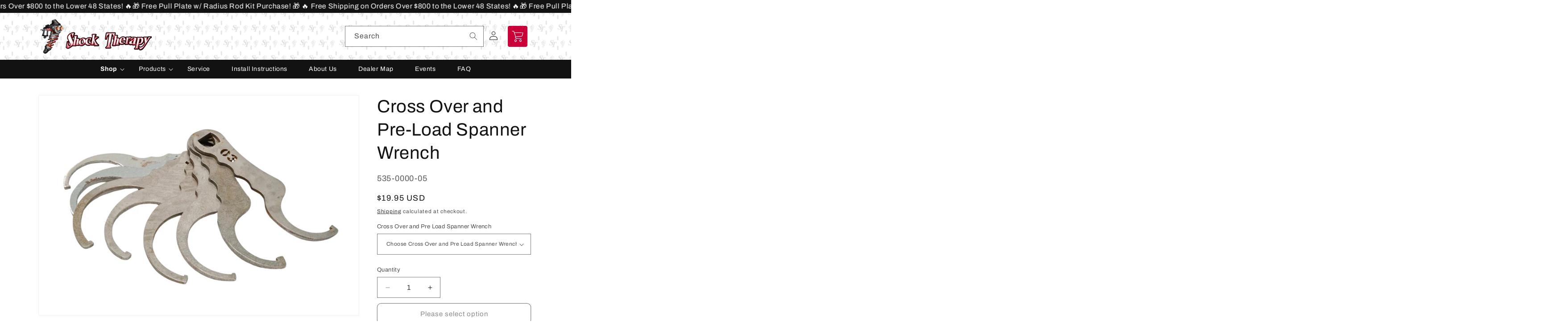

--- FILE ---
content_type: text/html; charset=utf-8
request_url: https://shocktherapy.com/products/cross-over-and-pre-load-spanner-wrench
body_size: 46264
content:
<!doctype html>
<html class="no-js" lang="en">
  <head>
    <meta charset="utf-8">
    <meta http-equiv="X-UA-Compatible" content="IE=edge">
    <meta name="viewport" content="width=device-width,initial-scale=1">
    <meta name="theme-color" content="">
    <link rel="canonical" href="https://shocktherapy.com/products/cross-over-and-pre-load-spanner-wrench"><link rel="icon" type="image/png" href="//shocktherapy.com/cdn/shop/files/favicon.png?crop=center&height=32&v=1653266130&width=32"><link rel="preconnect" href="https://fonts.shopifycdn.com" crossorigin><link rel="stylesheet" href="https://cdnjs.cloudflare.com/ajax/libs/animate.css/4.1.1/animate.min.css" integrity="sha512-c42qTSw/wPZ3/5LBzD+Bw5f7bSF2oxou6wEb+I/lqeaKV5FDIfMvvRp772y4jcJLKuGUOpbJMdg/BTl50fJYAw==" crossorigin="anonymous" referrerpolicy="no-referrer" />

    <link rel="stylesheet" href="https://cdnjs.cloudflare.com/ajax/libs/slick-carousel/1.9.0/slick-theme.min.css" integrity="sha512-17EgCFERpgZKcm0j0fEq1YCJuyAWdz9KUtv1EjVuaOz8pDnh/0nZxmU6BBXwaaxqoi9PQXnRWqlcDB027hgv9A==" crossorigin="anonymous" referrerpolicy="no-referrer" />
    <link rel="stylesheet" href="https://cdnjs.cloudflare.com/ajax/libs/slick-carousel/1.9.0/slick.min.css" integrity="sha512-yHknP1/AwR+yx26cB1y0cjvQUMvEa2PFzt1c9LlS4pRQ5NOTZFWbhBig+X9G9eYW/8m0/4OXNx8pxJ6z57x0dw==" crossorigin="anonymous" referrerpolicy="no-referrer" />
    <script src="https://cdnjs.cloudflare.com/ajax/libs/wow/1.1.2/wow.min.js" integrity="sha512-Eak/29OTpb36LLo2r47IpVzPBLXnAMPAVypbSZiZ4Qkf8p/7S/XRG5xp7OKWPPYfJT6metI+IORkR5G8F900+g==" crossorigin="anonymous" referrerpolicy="no-referrer"></script>
    
    <title>
      Cross Over and Pre-Load Spanner Wrench
 &ndash; Shock Therapy</title>

    
      <meta name="description" content="Spanner Wrench for all applications. You can use this tool to set your preload or ride height. We make them for cross over rings, piggy back reservoir positioning and many other things. This also doubles as a bottle opener too. We have wrenches for: Fox 2.0, 2.5 and 3&quot; Cross over rings Walker 2.0 and 2.5&quot; Cross over ri">
    

    

<meta property="og:site_name" content="Shock Therapy">
<meta property="og:url" content="https://shocktherapy.com/products/cross-over-and-pre-load-spanner-wrench">
<meta property="og:title" content="Cross Over and Pre-Load Spanner Wrench">
<meta property="og:type" content="product">
<meta property="og:description" content="Spanner Wrench for all applications. You can use this tool to set your preload or ride height. We make them for cross over rings, piggy back reservoir positioning and many other things. This also doubles as a bottle opener too. We have wrenches for: Fox 2.0, 2.5 and 3&quot; Cross over rings Walker 2.0 and 2.5&quot; Cross over ri"><meta property="og:image" content="http://shocktherapy.com/cdn/shop/files/Screenshot2024-01-17at2.04.33PM.png?v=1705525529">
  <meta property="og:image:secure_url" content="https://shocktherapy.com/cdn/shop/files/Screenshot2024-01-17at2.04.33PM.png?v=1705525529">
  <meta property="og:image:width" content="1370">
  <meta property="og:image:height" content="942"><meta property="og:price:amount" content="19.95">
  <meta property="og:price:currency" content="USD"><meta name="twitter:card" content="summary_large_image">
<meta name="twitter:title" content="Cross Over and Pre-Load Spanner Wrench">
<meta name="twitter:description" content="Spanner Wrench for all applications. You can use this tool to set your preload or ride height. We make them for cross over rings, piggy back reservoir positioning and many other things. This also doubles as a bottle opener too. We have wrenches for: Fox 2.0, 2.5 and 3&quot; Cross over rings Walker 2.0 and 2.5&quot; Cross over ri">


    <script src="https://code.jquery.com/jquery-3.7.1.js" integrity="sha256-eKhayi8LEQwp4NKxN+CfCh+3qOVUtJn3QNZ0TciWLP4=" crossorigin="anonymous"></script>


    
    <script src="//shocktherapy.com/cdn/shop/t/12/assets/constants.js?v=58251544750838685771759165743" defer="defer"></script>
    <script src="//shocktherapy.com/cdn/shop/t/12/assets/pubsub.js?v=158357773527763999511759165743" defer="defer"></script>
    <script src="//shocktherapy.com/cdn/shop/t/12/assets/global.js?v=37284204640041572741759165743" defer="defer"></script><script src="//shocktherapy.com/cdn/shop/t/12/assets/animations.js?v=88693664871331136111759165743" defer="defer"></script><script src="//shocktherapy.com/cdn/shop/t/12/assets/custom.js?v=63278043907625679201759165743" defer="defer"></script>

    <script>window.performance && window.performance.mark && window.performance.mark('shopify.content_for_header.start');</script><meta name="google-site-verification" content="2N2OoLo1Q6OmPBhOdbzXkj57GCyIyz-IgdmNBDXhlKo">
<meta id="shopify-digital-wallet" name="shopify-digital-wallet" content="/61649518760/digital_wallets/dialog">
<meta name="shopify-checkout-api-token" content="2f5fce93dbcc48f6db71d0ab929a66f1">
<link rel="alternate" type="application/json+oembed" href="https://shocktherapy.com/products/cross-over-and-pre-load-spanner-wrench.oembed">
<script async="async" src="/checkouts/internal/preloads.js?locale=en-US"></script>
<link rel="preconnect" href="https://shop.app" crossorigin="anonymous">
<script async="async" src="https://shop.app/checkouts/internal/preloads.js?locale=en-US&shop_id=61649518760" crossorigin="anonymous"></script>
<script id="apple-pay-shop-capabilities" type="application/json">{"shopId":61649518760,"countryCode":"US","currencyCode":"USD","merchantCapabilities":["supports3DS"],"merchantId":"gid:\/\/shopify\/Shop\/61649518760","merchantName":"Shock Therapy","requiredBillingContactFields":["postalAddress","email","phone"],"requiredShippingContactFields":["postalAddress","email","phone"],"shippingType":"shipping","supportedNetworks":["visa","masterCard","amex","discover","elo","jcb"],"total":{"type":"pending","label":"Shock Therapy","amount":"1.00"},"shopifyPaymentsEnabled":true,"supportsSubscriptions":true}</script>
<script id="shopify-features" type="application/json">{"accessToken":"2f5fce93dbcc48f6db71d0ab929a66f1","betas":["rich-media-storefront-analytics"],"domain":"shocktherapy.com","predictiveSearch":true,"shopId":61649518760,"locale":"en"}</script>
<script>var Shopify = Shopify || {};
Shopify.shop = "shocktherapyusa.myshopify.com";
Shopify.locale = "en";
Shopify.currency = {"active":"USD","rate":"1.0"};
Shopify.country = "US";
Shopify.theme = {"name":"Copy of Dawn - Blinc","id":148685652136,"schema_name":"Dawn","schema_version":"13.0.0","theme_store_id":887,"role":"main"};
Shopify.theme.handle = "null";
Shopify.theme.style = {"id":null,"handle":null};
Shopify.cdnHost = "shocktherapy.com/cdn";
Shopify.routes = Shopify.routes || {};
Shopify.routes.root = "/";</script>
<script type="module">!function(o){(o.Shopify=o.Shopify||{}).modules=!0}(window);</script>
<script>!function(o){function n(){var o=[];function n(){o.push(Array.prototype.slice.apply(arguments))}return n.q=o,n}var t=o.Shopify=o.Shopify||{};t.loadFeatures=n(),t.autoloadFeatures=n()}(window);</script>
<script>
  window.ShopifyPay = window.ShopifyPay || {};
  window.ShopifyPay.apiHost = "shop.app\/pay";
  window.ShopifyPay.redirectState = null;
</script>
<script id="shop-js-analytics" type="application/json">{"pageType":"product"}</script>
<script defer="defer" async type="module" src="//shocktherapy.com/cdn/shopifycloud/shop-js/modules/v2/client.init-shop-cart-sync_C5BV16lS.en.esm.js"></script>
<script defer="defer" async type="module" src="//shocktherapy.com/cdn/shopifycloud/shop-js/modules/v2/chunk.common_CygWptCX.esm.js"></script>
<script type="module">
  await import("//shocktherapy.com/cdn/shopifycloud/shop-js/modules/v2/client.init-shop-cart-sync_C5BV16lS.en.esm.js");
await import("//shocktherapy.com/cdn/shopifycloud/shop-js/modules/v2/chunk.common_CygWptCX.esm.js");

  window.Shopify.SignInWithShop?.initShopCartSync?.({"fedCMEnabled":true,"windoidEnabled":true});

</script>
<script>
  window.Shopify = window.Shopify || {};
  if (!window.Shopify.featureAssets) window.Shopify.featureAssets = {};
  window.Shopify.featureAssets['shop-js'] = {"shop-cart-sync":["modules/v2/client.shop-cart-sync_ZFArdW7E.en.esm.js","modules/v2/chunk.common_CygWptCX.esm.js"],"init-fed-cm":["modules/v2/client.init-fed-cm_CmiC4vf6.en.esm.js","modules/v2/chunk.common_CygWptCX.esm.js"],"shop-button":["modules/v2/client.shop-button_tlx5R9nI.en.esm.js","modules/v2/chunk.common_CygWptCX.esm.js"],"shop-cash-offers":["modules/v2/client.shop-cash-offers_DOA2yAJr.en.esm.js","modules/v2/chunk.common_CygWptCX.esm.js","modules/v2/chunk.modal_D71HUcav.esm.js"],"init-windoid":["modules/v2/client.init-windoid_sURxWdc1.en.esm.js","modules/v2/chunk.common_CygWptCX.esm.js"],"shop-toast-manager":["modules/v2/client.shop-toast-manager_ClPi3nE9.en.esm.js","modules/v2/chunk.common_CygWptCX.esm.js"],"init-shop-email-lookup-coordinator":["modules/v2/client.init-shop-email-lookup-coordinator_B8hsDcYM.en.esm.js","modules/v2/chunk.common_CygWptCX.esm.js"],"init-shop-cart-sync":["modules/v2/client.init-shop-cart-sync_C5BV16lS.en.esm.js","modules/v2/chunk.common_CygWptCX.esm.js"],"avatar":["modules/v2/client.avatar_BTnouDA3.en.esm.js"],"pay-button":["modules/v2/client.pay-button_FdsNuTd3.en.esm.js","modules/v2/chunk.common_CygWptCX.esm.js"],"init-customer-accounts":["modules/v2/client.init-customer-accounts_DxDtT_ad.en.esm.js","modules/v2/client.shop-login-button_C5VAVYt1.en.esm.js","modules/v2/chunk.common_CygWptCX.esm.js","modules/v2/chunk.modal_D71HUcav.esm.js"],"init-shop-for-new-customer-accounts":["modules/v2/client.init-shop-for-new-customer-accounts_ChsxoAhi.en.esm.js","modules/v2/client.shop-login-button_C5VAVYt1.en.esm.js","modules/v2/chunk.common_CygWptCX.esm.js","modules/v2/chunk.modal_D71HUcav.esm.js"],"shop-login-button":["modules/v2/client.shop-login-button_C5VAVYt1.en.esm.js","modules/v2/chunk.common_CygWptCX.esm.js","modules/v2/chunk.modal_D71HUcav.esm.js"],"init-customer-accounts-sign-up":["modules/v2/client.init-customer-accounts-sign-up_CPSyQ0Tj.en.esm.js","modules/v2/client.shop-login-button_C5VAVYt1.en.esm.js","modules/v2/chunk.common_CygWptCX.esm.js","modules/v2/chunk.modal_D71HUcav.esm.js"],"shop-follow-button":["modules/v2/client.shop-follow-button_Cva4Ekp9.en.esm.js","modules/v2/chunk.common_CygWptCX.esm.js","modules/v2/chunk.modal_D71HUcav.esm.js"],"checkout-modal":["modules/v2/client.checkout-modal_BPM8l0SH.en.esm.js","modules/v2/chunk.common_CygWptCX.esm.js","modules/v2/chunk.modal_D71HUcav.esm.js"],"lead-capture":["modules/v2/client.lead-capture_Bi8yE_yS.en.esm.js","modules/v2/chunk.common_CygWptCX.esm.js","modules/v2/chunk.modal_D71HUcav.esm.js"],"shop-login":["modules/v2/client.shop-login_D6lNrXab.en.esm.js","modules/v2/chunk.common_CygWptCX.esm.js","modules/v2/chunk.modal_D71HUcav.esm.js"],"payment-terms":["modules/v2/client.payment-terms_CZxnsJam.en.esm.js","modules/v2/chunk.common_CygWptCX.esm.js","modules/v2/chunk.modal_D71HUcav.esm.js"]};
</script>
<script id="__st">var __st={"a":61649518760,"offset":-25200,"reqid":"639d238d-15e5-4d7f-b971-a815380cb6cd-1768596801","pageurl":"shocktherapy.com\/products\/cross-over-and-pre-load-spanner-wrench","u":"1736bba33323","p":"product","rtyp":"product","rid":7434723721384};</script>
<script>window.ShopifyPaypalV4VisibilityTracking = true;</script>
<script id="captcha-bootstrap">!function(){'use strict';const t='contact',e='account',n='new_comment',o=[[t,t],['blogs',n],['comments',n],[t,'customer']],c=[[e,'customer_login'],[e,'guest_login'],[e,'recover_customer_password'],[e,'create_customer']],r=t=>t.map((([t,e])=>`form[action*='/${t}']:not([data-nocaptcha='true']) input[name='form_type'][value='${e}']`)).join(','),a=t=>()=>t?[...document.querySelectorAll(t)].map((t=>t.form)):[];function s(){const t=[...o],e=r(t);return a(e)}const i='password',u='form_key',d=['recaptcha-v3-token','g-recaptcha-response','h-captcha-response',i],f=()=>{try{return window.sessionStorage}catch{return}},m='__shopify_v',_=t=>t.elements[u];function p(t,e,n=!1){try{const o=window.sessionStorage,c=JSON.parse(o.getItem(e)),{data:r}=function(t){const{data:e,action:n}=t;return t[m]||n?{data:e,action:n}:{data:t,action:n}}(c);for(const[e,n]of Object.entries(r))t.elements[e]&&(t.elements[e].value=n);n&&o.removeItem(e)}catch(o){console.error('form repopulation failed',{error:o})}}const l='form_type',E='cptcha';function T(t){t.dataset[E]=!0}const w=window,h=w.document,L='Shopify',v='ce_forms',y='captcha';let A=!1;((t,e)=>{const n=(g='f06e6c50-85a8-45c8-87d0-21a2b65856fe',I='https://cdn.shopify.com/shopifycloud/storefront-forms-hcaptcha/ce_storefront_forms_captcha_hcaptcha.v1.5.2.iife.js',D={infoText:'Protected by hCaptcha',privacyText:'Privacy',termsText:'Terms'},(t,e,n)=>{const o=w[L][v],c=o.bindForm;if(c)return c(t,g,e,D).then(n);var r;o.q.push([[t,g,e,D],n]),r=I,A||(h.body.append(Object.assign(h.createElement('script'),{id:'captcha-provider',async:!0,src:r})),A=!0)});var g,I,D;w[L]=w[L]||{},w[L][v]=w[L][v]||{},w[L][v].q=[],w[L][y]=w[L][y]||{},w[L][y].protect=function(t,e){n(t,void 0,e),T(t)},Object.freeze(w[L][y]),function(t,e,n,w,h,L){const[v,y,A,g]=function(t,e,n){const i=e?o:[],u=t?c:[],d=[...i,...u],f=r(d),m=r(i),_=r(d.filter((([t,e])=>n.includes(e))));return[a(f),a(m),a(_),s()]}(w,h,L),I=t=>{const e=t.target;return e instanceof HTMLFormElement?e:e&&e.form},D=t=>v().includes(t);t.addEventListener('submit',(t=>{const e=I(t);if(!e)return;const n=D(e)&&!e.dataset.hcaptchaBound&&!e.dataset.recaptchaBound,o=_(e),c=g().includes(e)&&(!o||!o.value);(n||c)&&t.preventDefault(),c&&!n&&(function(t){try{if(!f())return;!function(t){const e=f();if(!e)return;const n=_(t);if(!n)return;const o=n.value;o&&e.removeItem(o)}(t);const e=Array.from(Array(32),(()=>Math.random().toString(36)[2])).join('');!function(t,e){_(t)||t.append(Object.assign(document.createElement('input'),{type:'hidden',name:u})),t.elements[u].value=e}(t,e),function(t,e){const n=f();if(!n)return;const o=[...t.querySelectorAll(`input[type='${i}']`)].map((({name:t})=>t)),c=[...d,...o],r={};for(const[a,s]of new FormData(t).entries())c.includes(a)||(r[a]=s);n.setItem(e,JSON.stringify({[m]:1,action:t.action,data:r}))}(t,e)}catch(e){console.error('failed to persist form',e)}}(e),e.submit())}));const S=(t,e)=>{t&&!t.dataset[E]&&(n(t,e.some((e=>e===t))),T(t))};for(const o of['focusin','change'])t.addEventListener(o,(t=>{const e=I(t);D(e)&&S(e,y())}));const B=e.get('form_key'),M=e.get(l),P=B&&M;t.addEventListener('DOMContentLoaded',(()=>{const t=y();if(P)for(const e of t)e.elements[l].value===M&&p(e,B);[...new Set([...A(),...v().filter((t=>'true'===t.dataset.shopifyCaptcha))])].forEach((e=>S(e,t)))}))}(h,new URLSearchParams(w.location.search),n,t,e,['guest_login'])})(!0,!0)}();</script>
<script integrity="sha256-4kQ18oKyAcykRKYeNunJcIwy7WH5gtpwJnB7kiuLZ1E=" data-source-attribution="shopify.loadfeatures" defer="defer" src="//shocktherapy.com/cdn/shopifycloud/storefront/assets/storefront/load_feature-a0a9edcb.js" crossorigin="anonymous"></script>
<script crossorigin="anonymous" defer="defer" src="//shocktherapy.com/cdn/shopifycloud/storefront/assets/shopify_pay/storefront-65b4c6d7.js?v=20250812"></script>
<script data-source-attribution="shopify.dynamic_checkout.dynamic.init">var Shopify=Shopify||{};Shopify.PaymentButton=Shopify.PaymentButton||{isStorefrontPortableWallets:!0,init:function(){window.Shopify.PaymentButton.init=function(){};var t=document.createElement("script");t.src="https://shocktherapy.com/cdn/shopifycloud/portable-wallets/latest/portable-wallets.en.js",t.type="module",document.head.appendChild(t)}};
</script>
<script data-source-attribution="shopify.dynamic_checkout.buyer_consent">
  function portableWalletsHideBuyerConsent(e){var t=document.getElementById("shopify-buyer-consent"),n=document.getElementById("shopify-subscription-policy-button");t&&n&&(t.classList.add("hidden"),t.setAttribute("aria-hidden","true"),n.removeEventListener("click",e))}function portableWalletsShowBuyerConsent(e){var t=document.getElementById("shopify-buyer-consent"),n=document.getElementById("shopify-subscription-policy-button");t&&n&&(t.classList.remove("hidden"),t.removeAttribute("aria-hidden"),n.addEventListener("click",e))}window.Shopify?.PaymentButton&&(window.Shopify.PaymentButton.hideBuyerConsent=portableWalletsHideBuyerConsent,window.Shopify.PaymentButton.showBuyerConsent=portableWalletsShowBuyerConsent);
</script>
<script>
  function portableWalletsCleanup(e){e&&e.src&&console.error("Failed to load portable wallets script "+e.src);var t=document.querySelectorAll("shopify-accelerated-checkout .shopify-payment-button__skeleton, shopify-accelerated-checkout-cart .wallet-cart-button__skeleton"),e=document.getElementById("shopify-buyer-consent");for(let e=0;e<t.length;e++)t[e].remove();e&&e.remove()}function portableWalletsNotLoadedAsModule(e){e instanceof ErrorEvent&&"string"==typeof e.message&&e.message.includes("import.meta")&&"string"==typeof e.filename&&e.filename.includes("portable-wallets")&&(window.removeEventListener("error",portableWalletsNotLoadedAsModule),window.Shopify.PaymentButton.failedToLoad=e,"loading"===document.readyState?document.addEventListener("DOMContentLoaded",window.Shopify.PaymentButton.init):window.Shopify.PaymentButton.init())}window.addEventListener("error",portableWalletsNotLoadedAsModule);
</script>

<script type="module" src="https://shocktherapy.com/cdn/shopifycloud/portable-wallets/latest/portable-wallets.en.js" onError="portableWalletsCleanup(this)" crossorigin="anonymous"></script>
<script nomodule>
  document.addEventListener("DOMContentLoaded", portableWalletsCleanup);
</script>

<link id="shopify-accelerated-checkout-styles" rel="stylesheet" media="screen" href="https://shocktherapy.com/cdn/shopifycloud/portable-wallets/latest/accelerated-checkout-backwards-compat.css" crossorigin="anonymous">
<style id="shopify-accelerated-checkout-cart">
        #shopify-buyer-consent {
  margin-top: 1em;
  display: inline-block;
  width: 100%;
}

#shopify-buyer-consent.hidden {
  display: none;
}

#shopify-subscription-policy-button {
  background: none;
  border: none;
  padding: 0;
  text-decoration: underline;
  font-size: inherit;
  cursor: pointer;
}

#shopify-subscription-policy-button::before {
  box-shadow: none;
}

      </style>
<script id="sections-script" data-sections="header" defer="defer" src="//shocktherapy.com/cdn/shop/t/12/compiled_assets/scripts.js?v=2286"></script>
<script>window.performance && window.performance.mark && window.performance.mark('shopify.content_for_header.end');</script>


    <style data-shopify>
      @font-face {
  font-family: Archivo;
  font-weight: 400;
  font-style: normal;
  font-display: swap;
  src: url("//shocktherapy.com/cdn/fonts/archivo/archivo_n4.dc8d917cc69af0a65ae04d01fd8eeab28a3573c9.woff2") format("woff2"),
       url("//shocktherapy.com/cdn/fonts/archivo/archivo_n4.bd6b9c34fdb81d7646836be8065ce3c80a2cc984.woff") format("woff");
}

      @font-face {
  font-family: Archivo;
  font-weight: 700;
  font-style: normal;
  font-display: swap;
  src: url("//shocktherapy.com/cdn/fonts/archivo/archivo_n7.651b020b3543640c100112be6f1c1b8e816c7f13.woff2") format("woff2"),
       url("//shocktherapy.com/cdn/fonts/archivo/archivo_n7.7e9106d320e6594976a7dcb57957f3e712e83c96.woff") format("woff");
}

      @font-face {
  font-family: Archivo;
  font-weight: 400;
  font-style: italic;
  font-display: swap;
  src: url("//shocktherapy.com/cdn/fonts/archivo/archivo_i4.37d8c4e02dc4f8e8b559f47082eb24a5c48c2908.woff2") format("woff2"),
       url("//shocktherapy.com/cdn/fonts/archivo/archivo_i4.839d35d75c605237591e73815270f86ab696602c.woff") format("woff");
}

      @font-face {
  font-family: Archivo;
  font-weight: 700;
  font-style: italic;
  font-display: swap;
  src: url("//shocktherapy.com/cdn/fonts/archivo/archivo_i7.3dc798c6f261b8341dd97dd5c78d97d457c63517.woff2") format("woff2"),
       url("//shocktherapy.com/cdn/fonts/archivo/archivo_i7.3b65e9d326e7379bd5f15bcb927c5d533d950ff6.woff") format("woff");
}

      @font-face {
  font-family: Archivo;
  font-weight: 400;
  font-style: normal;
  font-display: swap;
  src: url("//shocktherapy.com/cdn/fonts/archivo/archivo_n4.dc8d917cc69af0a65ae04d01fd8eeab28a3573c9.woff2") format("woff2"),
       url("//shocktherapy.com/cdn/fonts/archivo/archivo_n4.bd6b9c34fdb81d7646836be8065ce3c80a2cc984.woff") format("woff");
}


      
        :root,
        .color-scheme-1 {
          --color-background: 255,255,255;
        
          --gradient-background: #ffffff;
        

        

        --color-foreground: 18,18,18;
        --color-background-contrast: 191,191,191;
        --color-shadow: 18,18,18;
        --color-button: 206,14,45;
        --color-button-text: 255,255,255;
        --color-secondary-button: 255,255,255;
        --color-secondary-button-text: 18,18,18;
        --color-link: 18,18,18;
        --color-badge-foreground: 18,18,18;
        --color-badge-background: 255,255,255;
        --color-badge-border: 18,18,18;
        --payment-terms-background-color: rgb(255 255 255);
      }
      
        
        .color-scheme-2 {
          --color-background: 243,243,243;
        
          --gradient-background: #f3f3f3;
        

        

        --color-foreground: 18,18,18;
        --color-background-contrast: 179,179,179;
        --color-shadow: 18,18,18;
        --color-button: 18,18,18;
        --color-button-text: 243,243,243;
        --color-secondary-button: 243,243,243;
        --color-secondary-button-text: 18,18,18;
        --color-link: 18,18,18;
        --color-badge-foreground: 18,18,18;
        --color-badge-background: 243,243,243;
        --color-badge-border: 18,18,18;
        --payment-terms-background-color: rgb(243 243 243);
      }
      
        
        .color-scheme-3 {
          --color-background: 36,40,51;
        
          --gradient-background: #242833;
        

        

        --color-foreground: 255,255,255;
        --color-background-contrast: 47,52,66;
        --color-shadow: 18,18,18;
        --color-button: 255,255,255;
        --color-button-text: 0,0,0;
        --color-secondary-button: 36,40,51;
        --color-secondary-button-text: 255,255,255;
        --color-link: 255,255,255;
        --color-badge-foreground: 255,255,255;
        --color-badge-background: 36,40,51;
        --color-badge-border: 255,255,255;
        --payment-terms-background-color: rgb(36 40 51);
      }
      
        
        .color-scheme-4 {
          --color-background: 18,18,18;
        
          --gradient-background: #121212;
        

        

        --color-foreground: 255,255,255;
        --color-background-contrast: 146,146,146;
        --color-shadow: 18,18,18;
        --color-button: 255,255,255;
        --color-button-text: 18,18,18;
        --color-secondary-button: 18,18,18;
        --color-secondary-button-text: 255,255,255;
        --color-link: 255,255,255;
        --color-badge-foreground: 255,255,255;
        --color-badge-background: 18,18,18;
        --color-badge-border: 255,255,255;
        --payment-terms-background-color: rgb(18 18 18);
      }
      
        
        .color-scheme-5 {
          --color-background: 51,79,180;
        
          --gradient-background: #334fb4;
        

        

        --color-foreground: 255,255,255;
        --color-background-contrast: 23,35,81;
        --color-shadow: 18,18,18;
        --color-button: 255,255,255;
        --color-button-text: 51,79,180;
        --color-secondary-button: 51,79,180;
        --color-secondary-button-text: 255,255,255;
        --color-link: 255,255,255;
        --color-badge-foreground: 255,255,255;
        --color-badge-background: 51,79,180;
        --color-badge-border: 255,255,255;
        --payment-terms-background-color: rgb(51 79 180);
      }
      
        
        .color-scheme-667145ac-ec7b-439a-8dfe-fdb595b86b84 {
          --color-background: 255,255,255;
        
          --gradient-background: #ffffff;
        

        

        --color-foreground: 18,18,18;
        --color-background-contrast: 191,191,191;
        --color-shadow: 18,18,18;
        --color-button: 18,18,18;
        --color-button-text: 255,255,255;
        --color-secondary-button: 255,255,255;
        --color-secondary-button-text: 18,18,18;
        --color-link: 18,18,18;
        --color-badge-foreground: 18,18,18;
        --color-badge-background: 255,255,255;
        --color-badge-border: 18,18,18;
        --payment-terms-background-color: rgb(255 255 255);
      }
      

      body, .color-scheme-1, .color-scheme-2, .color-scheme-3, .color-scheme-4, .color-scheme-5, .color-scheme-667145ac-ec7b-439a-8dfe-fdb595b86b84 {
        color: rgba(var(--color-foreground), 0.75);
        background-color: rgb(var(--color-background));
      }

      :root {
        --font-body-family: Archivo, sans-serif;
        --font-body-style: normal;
        --font-body-weight: 400;
        --font-body-weight-bold: 700;

        --font-heading-family: Archivo, sans-serif;
        --font-heading-style: normal;
        --font-heading-weight: 400;

        --font-body-scale: 1.0;
        --font-heading-scale: 1.0;

        --media-padding: px;
        --media-border-opacity: 0.05;
        --media-border-width: 1px;
        --media-radius: 0px;
        --media-shadow-opacity: 0.0;
        --media-shadow-horizontal-offset: 0px;
        --media-shadow-vertical-offset: 4px;
        --media-shadow-blur-radius: 5px;
        --media-shadow-visible: 0;

        --page-width: 120rem;
        --page-width-margin: 0rem;

        --product-card-image-padding: 0.0rem;
        --product-card-corner-radius: 0.0rem;
        --product-card-text-alignment: left;
        --product-card-border-width: 0.0rem;
        --product-card-border-opacity: 0.1;
        --product-card-shadow-opacity: 0.0;
        --product-card-shadow-visible: 0;
        --product-card-shadow-horizontal-offset: 0.0rem;
        --product-card-shadow-vertical-offset: 0.4rem;
        --product-card-shadow-blur-radius: 0.5rem;

        --collection-card-image-padding: 0.0rem;
        --collection-card-corner-radius: 0.0rem;
        --collection-card-text-alignment: left;
        --collection-card-border-width: 0.0rem;
        --collection-card-border-opacity: 0.0;
        --collection-card-shadow-opacity: 0.1;
        --collection-card-shadow-visible: 1;
        --collection-card-shadow-horizontal-offset: 0.0rem;
        --collection-card-shadow-vertical-offset: 0.0rem;
        --collection-card-shadow-blur-radius: 0.0rem;

        --blog-card-image-padding: 0.0rem;
        --blog-card-corner-radius: 0.0rem;
        --blog-card-text-alignment: left;
        --blog-card-border-width: 0.0rem;
        --blog-card-border-opacity: 0.0;
        --blog-card-shadow-opacity: 0.1;
        --blog-card-shadow-visible: 1;
        --blog-card-shadow-horizontal-offset: 0.0rem;
        --blog-card-shadow-vertical-offset: 0.0rem;
        --blog-card-shadow-blur-radius: 0.0rem;

        --badge-corner-radius: 4.0rem;

        --popup-border-width: 1px;
        --popup-border-opacity: 0.1;
        --popup-corner-radius: 0px;
        --popup-shadow-opacity: 0.0;
        --popup-shadow-horizontal-offset: 0px;
        --popup-shadow-vertical-offset: 4px;
        --popup-shadow-blur-radius: 5px;

        --drawer-border-width: 1px;
        --drawer-border-opacity: 0.1;
        --drawer-shadow-opacity: 0.0;
        --drawer-shadow-horizontal-offset: 0px;
        --drawer-shadow-vertical-offset: 4px;
        --drawer-shadow-blur-radius: 5px;

        --spacing-sections-desktop: 0px;
        --spacing-sections-mobile: 0px;

        --grid-desktop-vertical-spacing: 8px;
        --grid-desktop-horizontal-spacing: 8px;
        --grid-mobile-vertical-spacing: 4px;
        --grid-mobile-horizontal-spacing: 4px;

        --text-boxes-border-opacity: 0.1;
        --text-boxes-border-width: 0px;
        --text-boxes-radius: 0px;
        --text-boxes-shadow-opacity: 0.0;
        --text-boxes-shadow-visible: 0;
        --text-boxes-shadow-horizontal-offset: 0px;
        --text-boxes-shadow-vertical-offset: 4px;
        --text-boxes-shadow-blur-radius: 5px;

        --buttons-radius: 8px;
        --buttons-radius-outset: 9px;
        --buttons-border-width: 1px;
        --buttons-border-opacity: 1.0;
        --buttons-shadow-opacity: 0.0;
        --buttons-shadow-visible: 0;
        --buttons-shadow-horizontal-offset: 0px;
        --buttons-shadow-vertical-offset: 4px;
        --buttons-shadow-blur-radius: 5px;
        --buttons-border-offset: 0.3px;

        --inputs-radius: 0px;
        --inputs-border-width: 1px;
        --inputs-border-opacity: 0.55;
        --inputs-shadow-opacity: 0.0;
        --inputs-shadow-horizontal-offset: 0px;
        --inputs-margin-offset: 0px;
        --inputs-shadow-vertical-offset: 4px;
        --inputs-shadow-blur-radius: 5px;
        --inputs-radius-outset: 0px;

        --variant-pills-radius: 40px;
        --variant-pills-border-width: 1px;
        --variant-pills-border-opacity: 0.55;
        --variant-pills-shadow-opacity: 0.0;
        --variant-pills-shadow-horizontal-offset: 0px;
        --variant-pills-shadow-vertical-offset: 4px;
        --variant-pills-shadow-blur-radius: 5px;
      }

      *,
      *::before,
      *::after {
        box-sizing: inherit;
      }

      html {
        box-sizing: border-box;
        font-size: calc(var(--font-body-scale) * 62.5%);
        height: 100%;
      }

      body {
        display: grid;
        grid-template-rows: auto auto 1fr auto;
        grid-template-columns: 100%;
        min-height: 100%;
        margin: 0;
        font-size: 1.5rem;
        letter-spacing: 0.06rem;
        line-height: calc(1 + 0.8 / var(--font-body-scale));
        font-family: var(--font-body-family);
        font-style: var(--font-body-style);
        font-weight: var(--font-body-weight);
      }

      @media screen and (min-width: 750px) {
        body {
          font-size: 1.6rem;
        }
      }
    </style>

    <link href="//shocktherapy.com/cdn/shop/t/12/assets/base.css?v=135178528157482980441759172428" rel="stylesheet" type="text/css" media="all" />

    <link href="//shocktherapy.com/cdn/shop/t/12/assets/custom.css?v=156130185973993827851759165743" rel="stylesheet" type="text/css" media="all" />
<link rel="preload" as="font" href="//shocktherapy.com/cdn/fonts/archivo/archivo_n4.dc8d917cc69af0a65ae04d01fd8eeab28a3573c9.woff2" type="font/woff2" crossorigin><link rel="preload" as="font" href="//shocktherapy.com/cdn/fonts/archivo/archivo_n4.dc8d917cc69af0a65ae04d01fd8eeab28a3573c9.woff2" type="font/woff2" crossorigin><link href="//shocktherapy.com/cdn/shop/t/12/assets/component-localization-form.css?v=155603600527820746741759165743" rel="stylesheet" type="text/css" media="all" />
      <script src="//shocktherapy.com/cdn/shop/t/12/assets/localization-form.js?v=169565320306168926741759165743" defer="defer"></script><link
        rel="stylesheet"
        href="//shocktherapy.com/cdn/shop/t/12/assets/component-predictive-search.css?v=118923337488134913561759165743"
        media="print"
        onload="this.media='all'"
      ><script src="https://cdnjs.cloudflare.com/ajax/libs/slick-carousel/1.9.0/slick.min.js" integrity="sha512-HGOnQO9+SP1V92SrtZfjqxxtLmVzqZpjFFekvzZVWoiASSQgSr4cw9Kqd2+l8Llp4Gm0G8GIFJ4ddwZilcdb8A==" crossorigin="anonymous" referrerpolicy="no-referrer"></script>
    <script>
      document.documentElement.className = document.documentElement.className.replace('no-js', 'js');
      if (Shopify.designMode) {
        document.documentElement.classList.add('shopify-design-mode');
      }
    </script>
  <link href="https://monorail-edge.shopifysvc.com" rel="dns-prefetch">
<script>(function(){if ("sendBeacon" in navigator && "performance" in window) {try {var session_token_from_headers = performance.getEntriesByType('navigation')[0].serverTiming.find(x => x.name == '_s').description;} catch {var session_token_from_headers = undefined;}var session_cookie_matches = document.cookie.match(/_shopify_s=([^;]*)/);var session_token_from_cookie = session_cookie_matches && session_cookie_matches.length === 2 ? session_cookie_matches[1] : "";var session_token = session_token_from_headers || session_token_from_cookie || "";function handle_abandonment_event(e) {var entries = performance.getEntries().filter(function(entry) {return /monorail-edge.shopifysvc.com/.test(entry.name);});if (!window.abandonment_tracked && entries.length === 0) {window.abandonment_tracked = true;var currentMs = Date.now();var navigation_start = performance.timing.navigationStart;var payload = {shop_id: 61649518760,url: window.location.href,navigation_start,duration: currentMs - navigation_start,session_token,page_type: "product"};window.navigator.sendBeacon("https://monorail-edge.shopifysvc.com/v1/produce", JSON.stringify({schema_id: "online_store_buyer_site_abandonment/1.1",payload: payload,metadata: {event_created_at_ms: currentMs,event_sent_at_ms: currentMs}}));}}window.addEventListener('pagehide', handle_abandonment_event);}}());</script>
<script id="web-pixels-manager-setup">(function e(e,d,r,n,o){if(void 0===o&&(o={}),!Boolean(null===(a=null===(i=window.Shopify)||void 0===i?void 0:i.analytics)||void 0===a?void 0:a.replayQueue)){var i,a;window.Shopify=window.Shopify||{};var t=window.Shopify;t.analytics=t.analytics||{};var s=t.analytics;s.replayQueue=[],s.publish=function(e,d,r){return s.replayQueue.push([e,d,r]),!0};try{self.performance.mark("wpm:start")}catch(e){}var l=function(){var e={modern:/Edge?\/(1{2}[4-9]|1[2-9]\d|[2-9]\d{2}|\d{4,})\.\d+(\.\d+|)|Firefox\/(1{2}[4-9]|1[2-9]\d|[2-9]\d{2}|\d{4,})\.\d+(\.\d+|)|Chrom(ium|e)\/(9{2}|\d{3,})\.\d+(\.\d+|)|(Maci|X1{2}).+ Version\/(15\.\d+|(1[6-9]|[2-9]\d|\d{3,})\.\d+)([,.]\d+|)( \(\w+\)|)( Mobile\/\w+|) Safari\/|Chrome.+OPR\/(9{2}|\d{3,})\.\d+\.\d+|(CPU[ +]OS|iPhone[ +]OS|CPU[ +]iPhone|CPU IPhone OS|CPU iPad OS)[ +]+(15[._]\d+|(1[6-9]|[2-9]\d|\d{3,})[._]\d+)([._]\d+|)|Android:?[ /-](13[3-9]|1[4-9]\d|[2-9]\d{2}|\d{4,})(\.\d+|)(\.\d+|)|Android.+Firefox\/(13[5-9]|1[4-9]\d|[2-9]\d{2}|\d{4,})\.\d+(\.\d+|)|Android.+Chrom(ium|e)\/(13[3-9]|1[4-9]\d|[2-9]\d{2}|\d{4,})\.\d+(\.\d+|)|SamsungBrowser\/([2-9]\d|\d{3,})\.\d+/,legacy:/Edge?\/(1[6-9]|[2-9]\d|\d{3,})\.\d+(\.\d+|)|Firefox\/(5[4-9]|[6-9]\d|\d{3,})\.\d+(\.\d+|)|Chrom(ium|e)\/(5[1-9]|[6-9]\d|\d{3,})\.\d+(\.\d+|)([\d.]+$|.*Safari\/(?![\d.]+ Edge\/[\d.]+$))|(Maci|X1{2}).+ Version\/(10\.\d+|(1[1-9]|[2-9]\d|\d{3,})\.\d+)([,.]\d+|)( \(\w+\)|)( Mobile\/\w+|) Safari\/|Chrome.+OPR\/(3[89]|[4-9]\d|\d{3,})\.\d+\.\d+|(CPU[ +]OS|iPhone[ +]OS|CPU[ +]iPhone|CPU IPhone OS|CPU iPad OS)[ +]+(10[._]\d+|(1[1-9]|[2-9]\d|\d{3,})[._]\d+)([._]\d+|)|Android:?[ /-](13[3-9]|1[4-9]\d|[2-9]\d{2}|\d{4,})(\.\d+|)(\.\d+|)|Mobile Safari.+OPR\/([89]\d|\d{3,})\.\d+\.\d+|Android.+Firefox\/(13[5-9]|1[4-9]\d|[2-9]\d{2}|\d{4,})\.\d+(\.\d+|)|Android.+Chrom(ium|e)\/(13[3-9]|1[4-9]\d|[2-9]\d{2}|\d{4,})\.\d+(\.\d+|)|Android.+(UC? ?Browser|UCWEB|U3)[ /]?(15\.([5-9]|\d{2,})|(1[6-9]|[2-9]\d|\d{3,})\.\d+)\.\d+|SamsungBrowser\/(5\.\d+|([6-9]|\d{2,})\.\d+)|Android.+MQ{2}Browser\/(14(\.(9|\d{2,})|)|(1[5-9]|[2-9]\d|\d{3,})(\.\d+|))(\.\d+|)|K[Aa][Ii]OS\/(3\.\d+|([4-9]|\d{2,})\.\d+)(\.\d+|)/},d=e.modern,r=e.legacy,n=navigator.userAgent;return n.match(d)?"modern":n.match(r)?"legacy":"unknown"}(),u="modern"===l?"modern":"legacy",c=(null!=n?n:{modern:"",legacy:""})[u],f=function(e){return[e.baseUrl,"/wpm","/b",e.hashVersion,"modern"===e.buildTarget?"m":"l",".js"].join("")}({baseUrl:d,hashVersion:r,buildTarget:u}),m=function(e){var d=e.version,r=e.bundleTarget,n=e.surface,o=e.pageUrl,i=e.monorailEndpoint;return{emit:function(e){var a=e.status,t=e.errorMsg,s=(new Date).getTime(),l=JSON.stringify({metadata:{event_sent_at_ms:s},events:[{schema_id:"web_pixels_manager_load/3.1",payload:{version:d,bundle_target:r,page_url:o,status:a,surface:n,error_msg:t},metadata:{event_created_at_ms:s}}]});if(!i)return console&&console.warn&&console.warn("[Web Pixels Manager] No Monorail endpoint provided, skipping logging."),!1;try{return self.navigator.sendBeacon.bind(self.navigator)(i,l)}catch(e){}var u=new XMLHttpRequest;try{return u.open("POST",i,!0),u.setRequestHeader("Content-Type","text/plain"),u.send(l),!0}catch(e){return console&&console.warn&&console.warn("[Web Pixels Manager] Got an unhandled error while logging to Monorail."),!1}}}}({version:r,bundleTarget:l,surface:e.surface,pageUrl:self.location.href,monorailEndpoint:e.monorailEndpoint});try{o.browserTarget=l,function(e){var d=e.src,r=e.async,n=void 0===r||r,o=e.onload,i=e.onerror,a=e.sri,t=e.scriptDataAttributes,s=void 0===t?{}:t,l=document.createElement("script"),u=document.querySelector("head"),c=document.querySelector("body");if(l.async=n,l.src=d,a&&(l.integrity=a,l.crossOrigin="anonymous"),s)for(var f in s)if(Object.prototype.hasOwnProperty.call(s,f))try{l.dataset[f]=s[f]}catch(e){}if(o&&l.addEventListener("load",o),i&&l.addEventListener("error",i),u)u.appendChild(l);else{if(!c)throw new Error("Did not find a head or body element to append the script");c.appendChild(l)}}({src:f,async:!0,onload:function(){if(!function(){var e,d;return Boolean(null===(d=null===(e=window.Shopify)||void 0===e?void 0:e.analytics)||void 0===d?void 0:d.initialized)}()){var d=window.webPixelsManager.init(e)||void 0;if(d){var r=window.Shopify.analytics;r.replayQueue.forEach((function(e){var r=e[0],n=e[1],o=e[2];d.publishCustomEvent(r,n,o)})),r.replayQueue=[],r.publish=d.publishCustomEvent,r.visitor=d.visitor,r.initialized=!0}}},onerror:function(){return m.emit({status:"failed",errorMsg:"".concat(f," has failed to load")})},sri:function(e){var d=/^sha384-[A-Za-z0-9+/=]+$/;return"string"==typeof e&&d.test(e)}(c)?c:"",scriptDataAttributes:o}),m.emit({status:"loading"})}catch(e){m.emit({status:"failed",errorMsg:(null==e?void 0:e.message)||"Unknown error"})}}})({shopId: 61649518760,storefrontBaseUrl: "https://shocktherapy.com",extensionsBaseUrl: "https://extensions.shopifycdn.com/cdn/shopifycloud/web-pixels-manager",monorailEndpoint: "https://monorail-edge.shopifysvc.com/unstable/produce_batch",surface: "storefront-renderer",enabledBetaFlags: ["2dca8a86"],webPixelsConfigList: [{"id":"575275176","configuration":"{\"config\":\"{\\\"pixel_id\\\":\\\"G-QCBJPV57QT\\\",\\\"google_tag_ids\\\":[\\\"G-QCBJPV57QT\\\",\\\"GT-T9WWBRHK\\\"],\\\"target_country\\\":\\\"US\\\",\\\"gtag_events\\\":[{\\\"type\\\":\\\"begin_checkout\\\",\\\"action_label\\\":\\\"G-QCBJPV57QT\\\"},{\\\"type\\\":\\\"search\\\",\\\"action_label\\\":\\\"G-QCBJPV57QT\\\"},{\\\"type\\\":\\\"view_item\\\",\\\"action_label\\\":[\\\"G-QCBJPV57QT\\\",\\\"MC-CEZVE4VJ0S\\\"]},{\\\"type\\\":\\\"purchase\\\",\\\"action_label\\\":[\\\"G-QCBJPV57QT\\\",\\\"MC-CEZVE4VJ0S\\\"]},{\\\"type\\\":\\\"page_view\\\",\\\"action_label\\\":[\\\"G-QCBJPV57QT\\\",\\\"MC-CEZVE4VJ0S\\\"]},{\\\"type\\\":\\\"add_payment_info\\\",\\\"action_label\\\":\\\"G-QCBJPV57QT\\\"},{\\\"type\\\":\\\"add_to_cart\\\",\\\"action_label\\\":\\\"G-QCBJPV57QT\\\"}],\\\"enable_monitoring_mode\\\":false}\"}","eventPayloadVersion":"v1","runtimeContext":"OPEN","scriptVersion":"b2a88bafab3e21179ed38636efcd8a93","type":"APP","apiClientId":1780363,"privacyPurposes":[],"dataSharingAdjustments":{"protectedCustomerApprovalScopes":["read_customer_address","read_customer_email","read_customer_name","read_customer_personal_data","read_customer_phone"]}},{"id":"309887144","configuration":"{\"pixel_id\":\"833975653794198\",\"pixel_type\":\"facebook_pixel\",\"metaapp_system_user_token\":\"-\"}","eventPayloadVersion":"v1","runtimeContext":"OPEN","scriptVersion":"ca16bc87fe92b6042fbaa3acc2fbdaa6","type":"APP","apiClientId":2329312,"privacyPurposes":["ANALYTICS","MARKETING","SALE_OF_DATA"],"dataSharingAdjustments":{"protectedCustomerApprovalScopes":["read_customer_address","read_customer_email","read_customer_name","read_customer_personal_data","read_customer_phone"]}},{"id":"42860712","eventPayloadVersion":"1","runtimeContext":"LAX","scriptVersion":"4","type":"CUSTOM","privacyPurposes":["ANALYTICS","MARKETING","SALE_OF_DATA"],"name":"Affiliate Tracking - SlikRok"},{"id":"shopify-app-pixel","configuration":"{}","eventPayloadVersion":"v1","runtimeContext":"STRICT","scriptVersion":"0450","apiClientId":"shopify-pixel","type":"APP","privacyPurposes":["ANALYTICS","MARKETING"]},{"id":"shopify-custom-pixel","eventPayloadVersion":"v1","runtimeContext":"LAX","scriptVersion":"0450","apiClientId":"shopify-pixel","type":"CUSTOM","privacyPurposes":["ANALYTICS","MARKETING"]}],isMerchantRequest: false,initData: {"shop":{"name":"Shock Therapy","paymentSettings":{"currencyCode":"USD"},"myshopifyDomain":"shocktherapyusa.myshopify.com","countryCode":"US","storefrontUrl":"https:\/\/shocktherapy.com"},"customer":null,"cart":null,"checkout":null,"productVariants":[{"price":{"amount":19.95,"currencyCode":"USD"},"product":{"title":"Cross Over and Pre-Load Spanner Wrench","vendor":"shocktherapyusa","id":"7434723721384","untranslatedTitle":"Cross Over and Pre-Load Spanner Wrench","url":"\/products\/cross-over-and-pre-load-spanner-wrench","type":""},"id":"42308232904872","image":{"src":"\/\/shocktherapy.com\/cdn\/shop\/files\/Screenshot2024-01-17at2.04.33PM.png?v=1705525529"},"sku":"535-0000-05","title":"FOX 2.0\" Cross Over","untranslatedTitle":"FOX 2.0\" Cross Over"},{"price":{"amount":19.95,"currencyCode":"USD"},"product":{"title":"Cross Over and Pre-Load Spanner Wrench","vendor":"shocktherapyusa","id":"7434723721384","untranslatedTitle":"Cross Over and Pre-Load Spanner Wrench","url":"\/products\/cross-over-and-pre-load-spanner-wrench","type":""},"id":"42308232937640","image":{"src":"\/\/shocktherapy.com\/cdn\/shop\/files\/Screenshot2024-01-17at2.04.33PM.png?v=1705525529"},"sku":"535-0000-07","title":"FOX 2.5\" Cross Over","untranslatedTitle":"FOX 2.5\" Cross Over"},{"price":{"amount":19.95,"currencyCode":"USD"},"product":{"title":"Cross Over and Pre-Load Spanner Wrench","vendor":"shocktherapyusa","id":"7434723721384","untranslatedTitle":"Cross Over and Pre-Load Spanner Wrench","url":"\/products\/cross-over-and-pre-load-spanner-wrench","type":""},"id":"42308232970408","image":{"src":"\/\/shocktherapy.com\/cdn\/shop\/files\/Screenshot2024-01-17at2.04.33PM.png?v=1705525529"},"sku":"535-0000-13","title":"FOX 3.0\" Cross Over","untranslatedTitle":"FOX 3.0\" Cross Over"},{"price":{"amount":19.95,"currencyCode":"USD"},"product":{"title":"Cross Over and Pre-Load Spanner Wrench","vendor":"shocktherapyusa","id":"7434723721384","untranslatedTitle":"Cross Over and Pre-Load Spanner Wrench","url":"\/products\/cross-over-and-pre-load-spanner-wrench","type":""},"id":"42308233003176","image":{"src":"\/\/shocktherapy.com\/cdn\/shop\/files\/Screenshot2024-01-17at2.04.33PM.png?v=1705525529"},"sku":"535-0000-05","title":"Walker Evans 2.0\" Cross Over","untranslatedTitle":"Walker Evans 2.0\" Cross Over"},{"price":{"amount":19.95,"currencyCode":"USD"},"product":{"title":"Cross Over and Pre-Load Spanner Wrench","vendor":"shocktherapyusa","id":"7434723721384","untranslatedTitle":"Cross Over and Pre-Load Spanner Wrench","url":"\/products\/cross-over-and-pre-load-spanner-wrench","type":""},"id":"42308233035944","image":{"src":"\/\/shocktherapy.com\/cdn\/shop\/files\/Screenshot2024-01-17at2.04.33PM.png?v=1705525529"},"sku":"535-0000-07","title":"Walker Evans 2.5\" Cross Over","untranslatedTitle":"Walker Evans 2.5\" Cross Over"},{"price":{"amount":19.95,"currencyCode":"USD"},"product":{"title":"Cross Over and Pre-Load Spanner Wrench","vendor":"shocktherapyusa","id":"7434723721384","untranslatedTitle":"Cross Over and Pre-Load Spanner Wrench","url":"\/products\/cross-over-and-pre-load-spanner-wrench","type":""},"id":"47367539654824","image":{"src":"\/\/shocktherapy.com\/cdn\/shop\/files\/Screenshot2024-01-17at2.04.33PM.png?v=1705525529"},"sku":"535-0000-05","title":"2.0\" Ranger\/Defender\/Viking Threaded Pre-Load Sleeve","untranslatedTitle":"2.0\" Ranger\/Defender\/Viking Threaded Pre-Load Sleeve"},{"price":{"amount":19.95,"currencyCode":"USD"},"product":{"title":"Cross Over and Pre-Load Spanner Wrench","vendor":"shocktherapyusa","id":"7434723721384","untranslatedTitle":"Cross Over and Pre-Load Spanner Wrench","url":"\/products\/cross-over-and-pre-load-spanner-wrench","type":""},"id":"47367547420840","image":{"src":"\/\/shocktherapy.com\/cdn\/shop\/files\/Screenshot2024-01-17at2.04.33PM.png?v=1705525529"},"sku":"535-0000-06","title":"2.0\" Ranger\/Defender\/Viking Threaded Pre-Load Nut","untranslatedTitle":"2.0\" Ranger\/Defender\/Viking Threaded Pre-Load Nut"},{"price":{"amount":19.95,"currencyCode":"USD"},"product":{"title":"Cross Over and Pre-Load Spanner Wrench","vendor":"shocktherapyusa","id":"7434723721384","untranslatedTitle":"Cross Over and Pre-Load Spanner Wrench","url":"\/products\/cross-over-and-pre-load-spanner-wrench","type":""},"id":"47367559708840","image":{"src":"\/\/shocktherapy.com\/cdn\/shop\/files\/Screenshot2024-01-17at2.04.33PM.png?v=1705525529"},"sku":"535-0000-08","title":"Stock 2.0\" FOX Pre-Load Nut","untranslatedTitle":"Stock 2.0\" FOX Pre-Load Nut"},{"price":{"amount":19.95,"currencyCode":"USD"},"product":{"title":"Cross Over and Pre-Load Spanner Wrench","vendor":"shocktherapyusa","id":"7434723721384","untranslatedTitle":"Cross Over and Pre-Load Spanner Wrench","url":"\/products\/cross-over-and-pre-load-spanner-wrench","type":""},"id":"47367562723496","image":{"src":"\/\/shocktherapy.com\/cdn\/shop\/files\/Screenshot2024-01-17at2.04.33PM.png?v=1705525529"},"sku":"535-0000-09","title":"Stock 2.0\" Walker Evans Pre-Load Nut","untranslatedTitle":"Stock 2.0\" Walker Evans Pre-Load Nut"},{"price":{"amount":19.95,"currencyCode":"USD"},"product":{"title":"Cross Over and Pre-Load Spanner Wrench","vendor":"shocktherapyusa","id":"7434723721384","untranslatedTitle":"Cross Over and Pre-Load Spanner Wrench","url":"\/products\/cross-over-and-pre-load-spanner-wrench","type":""},"id":"47367574618280","image":{"src":"\/\/shocktherapy.com\/cdn\/shop\/files\/Screenshot2024-01-17at2.04.33PM.png?v=1705525529"},"sku":"535-0000-10","title":"Stock \u0026 Shock Therapy 2.5\" Walker Evans Pre-Load Nut","untranslatedTitle":"Stock \u0026 Shock Therapy 2.5\" Walker Evans Pre-Load Nut"},{"price":{"amount":19.95,"currencyCode":"USD"},"product":{"title":"Cross Over and Pre-Load Spanner Wrench","vendor":"shocktherapyusa","id":"7434723721384","untranslatedTitle":"Cross Over and Pre-Load Spanner Wrench","url":"\/products\/cross-over-and-pre-load-spanner-wrench","type":""},"id":"47367584776360","image":{"src":"\/\/shocktherapy.com\/cdn\/shop\/files\/Screenshot2024-01-17at2.04.33PM.png?v=1705525529"},"sku":"535-0000-10","title":"Shock Therapy 2.5\" FOX Pre-Load Nut","untranslatedTitle":"Shock Therapy 2.5\" FOX Pre-Load Nut"},{"price":{"amount":19.95,"currencyCode":"USD"},"product":{"title":"Cross Over and Pre-Load Spanner Wrench","vendor":"shocktherapyusa","id":"7434723721384","untranslatedTitle":"Cross Over and Pre-Load Spanner Wrench","url":"\/products\/cross-over-and-pre-load-spanner-wrench","type":""},"id":"47367589331112","image":{"src":"\/\/shocktherapy.com\/cdn\/shop\/files\/Screenshot2024-01-17at2.04.33PM.png?v=1705525529"},"sku":"535-0000-10","title":"2.5\" Ranger\/Defender\/Viking Threaded Pre-Load Nut","untranslatedTitle":"2.5\" Ranger\/Defender\/Viking Threaded Pre-Load Nut"},{"price":{"amount":19.95,"currencyCode":"USD"},"product":{"title":"Cross Over and Pre-Load Spanner Wrench","vendor":"shocktherapyusa","id":"7434723721384","untranslatedTitle":"Cross Over and Pre-Load Spanner Wrench","url":"\/products\/cross-over-and-pre-load-spanner-wrench","type":""},"id":"47367591100584","image":{"src":"\/\/shocktherapy.com\/cdn\/shop\/files\/Screenshot2024-01-17at2.04.33PM.png?v=1705525529"},"sku":"535-0000-10","title":"3.0\" Ranger\/Defender\/Viking Threaded Pre-Load Sleeve","untranslatedTitle":"3.0\" Ranger\/Defender\/Viking Threaded Pre-Load Sleeve"},{"price":{"amount":19.95,"currencyCode":"USD"},"product":{"title":"Cross Over and Pre-Load Spanner Wrench","vendor":"shocktherapyusa","id":"7434723721384","untranslatedTitle":"Cross Over and Pre-Load Spanner Wrench","url":"\/products\/cross-over-and-pre-load-spanner-wrench","type":""},"id":"47367599063208","image":{"src":"\/\/shocktherapy.com\/cdn\/shop\/files\/Screenshot2024-01-17at2.04.33PM.png?v=1705525529"},"sku":"535-0000-11","title":"Stock 2.5\" FOX Pre-Load Nut","untranslatedTitle":"Stock 2.5\" FOX Pre-Load Nut"},{"price":{"amount":19.95,"currencyCode":"USD"},"product":{"title":"Cross Over and Pre-Load Spanner Wrench","vendor":"shocktherapyusa","id":"7434723721384","untranslatedTitle":"Cross Over and Pre-Load Spanner Wrench","url":"\/products\/cross-over-and-pre-load-spanner-wrench","type":""},"id":"47367616299176","image":{"src":"\/\/shocktherapy.com\/cdn\/shop\/files\/Screenshot2024-01-17at2.04.33PM.png?v=1705525529"},"sku":"535-0000-12","title":"Stock \u0026 Shock Therapy 3.0\" FOX Pre-Load Nut","untranslatedTitle":"Stock \u0026 Shock Therapy 3.0\" FOX Pre-Load Nut"},{"price":{"amount":19.95,"currencyCode":"USD"},"product":{"title":"Cross Over and Pre-Load Spanner Wrench","vendor":"shocktherapyusa","id":"7434723721384","untranslatedTitle":"Cross Over and Pre-Load Spanner Wrench","url":"\/products\/cross-over-and-pre-load-spanner-wrench","type":""},"id":"47367628849320","image":{"src":"\/\/shocktherapy.com\/cdn\/shop\/files\/Screenshot2024-01-17at2.04.33PM.png?v=1705525529"},"sku":"535-0000-13","title":"Walker Evans 3.0\" Cross Over","untranslatedTitle":"Walker Evans 3.0\" Cross Over"},{"price":{"amount":19.95,"currencyCode":"USD"},"product":{"title":"Cross Over and Pre-Load Spanner Wrench","vendor":"shocktherapyusa","id":"7434723721384","untranslatedTitle":"Cross Over and Pre-Load Spanner Wrench","url":"\/products\/cross-over-and-pre-load-spanner-wrench","type":""},"id":"47367636549800","image":{"src":"\/\/shocktherapy.com\/cdn\/shop\/files\/Screenshot2024-01-17at2.04.33PM.png?v=1705525529"},"sku":"535-0000-13","title":"Shock Therapy 2.0\" FOX Pre-Load Nut","untranslatedTitle":"Shock Therapy 2.0\" FOX Pre-Load Nut"}],"purchasingCompany":null},},"https://shocktherapy.com/cdn","fcfee988w5aeb613cpc8e4bc33m6693e112",{"modern":"","legacy":""},{"shopId":"61649518760","storefrontBaseUrl":"https:\/\/shocktherapy.com","extensionBaseUrl":"https:\/\/extensions.shopifycdn.com\/cdn\/shopifycloud\/web-pixels-manager","surface":"storefront-renderer","enabledBetaFlags":"[\"2dca8a86\"]","isMerchantRequest":"false","hashVersion":"fcfee988w5aeb613cpc8e4bc33m6693e112","publish":"custom","events":"[[\"page_viewed\",{}],[\"product_viewed\",{\"productVariant\":{\"price\":{\"amount\":19.95,\"currencyCode\":\"USD\"},\"product\":{\"title\":\"Cross Over and Pre-Load Spanner Wrench\",\"vendor\":\"shocktherapyusa\",\"id\":\"7434723721384\",\"untranslatedTitle\":\"Cross Over and Pre-Load Spanner Wrench\",\"url\":\"\/products\/cross-over-and-pre-load-spanner-wrench\",\"type\":\"\"},\"id\":\"42308232904872\",\"image\":{\"src\":\"\/\/shocktherapy.com\/cdn\/shop\/files\/Screenshot2024-01-17at2.04.33PM.png?v=1705525529\"},\"sku\":\"535-0000-05\",\"title\":\"FOX 2.0\\\" Cross Over\",\"untranslatedTitle\":\"FOX 2.0\\\" Cross Over\"}}]]"});</script><script>
  window.ShopifyAnalytics = window.ShopifyAnalytics || {};
  window.ShopifyAnalytics.meta = window.ShopifyAnalytics.meta || {};
  window.ShopifyAnalytics.meta.currency = 'USD';
  var meta = {"product":{"id":7434723721384,"gid":"gid:\/\/shopify\/Product\/7434723721384","vendor":"shocktherapyusa","type":"","handle":"cross-over-and-pre-load-spanner-wrench","variants":[{"id":42308232904872,"price":1995,"name":"Cross Over and Pre-Load Spanner Wrench - FOX 2.0\" Cross Over","public_title":"FOX 2.0\" Cross Over","sku":"535-0000-05"},{"id":42308232937640,"price":1995,"name":"Cross Over and Pre-Load Spanner Wrench - FOX 2.5\" Cross Over","public_title":"FOX 2.5\" Cross Over","sku":"535-0000-07"},{"id":42308232970408,"price":1995,"name":"Cross Over and Pre-Load Spanner Wrench - FOX 3.0\" Cross Over","public_title":"FOX 3.0\" Cross Over","sku":"535-0000-13"},{"id":42308233003176,"price":1995,"name":"Cross Over and Pre-Load Spanner Wrench - Walker Evans 2.0\" Cross Over","public_title":"Walker Evans 2.0\" Cross Over","sku":"535-0000-05"},{"id":42308233035944,"price":1995,"name":"Cross Over and Pre-Load Spanner Wrench - Walker Evans 2.5\" Cross Over","public_title":"Walker Evans 2.5\" Cross Over","sku":"535-0000-07"},{"id":47367539654824,"price":1995,"name":"Cross Over and Pre-Load Spanner Wrench - 2.0\" Ranger\/Defender\/Viking Threaded Pre-Load Sleeve","public_title":"2.0\" Ranger\/Defender\/Viking Threaded Pre-Load Sleeve","sku":"535-0000-05"},{"id":47367547420840,"price":1995,"name":"Cross Over and Pre-Load Spanner Wrench - 2.0\" Ranger\/Defender\/Viking Threaded Pre-Load Nut","public_title":"2.0\" Ranger\/Defender\/Viking Threaded Pre-Load Nut","sku":"535-0000-06"},{"id":47367559708840,"price":1995,"name":"Cross Over and Pre-Load Spanner Wrench - Stock 2.0\" FOX Pre-Load Nut","public_title":"Stock 2.0\" FOX Pre-Load Nut","sku":"535-0000-08"},{"id":47367562723496,"price":1995,"name":"Cross Over and Pre-Load Spanner Wrench - Stock 2.0\" Walker Evans Pre-Load Nut","public_title":"Stock 2.0\" Walker Evans Pre-Load Nut","sku":"535-0000-09"},{"id":47367574618280,"price":1995,"name":"Cross Over and Pre-Load Spanner Wrench - Stock \u0026 Shock Therapy 2.5\" Walker Evans Pre-Load Nut","public_title":"Stock \u0026 Shock Therapy 2.5\" Walker Evans Pre-Load Nut","sku":"535-0000-10"},{"id":47367584776360,"price":1995,"name":"Cross Over and Pre-Load Spanner Wrench - Shock Therapy 2.5\" FOX Pre-Load Nut","public_title":"Shock Therapy 2.5\" FOX Pre-Load Nut","sku":"535-0000-10"},{"id":47367589331112,"price":1995,"name":"Cross Over and Pre-Load Spanner Wrench - 2.5\" Ranger\/Defender\/Viking Threaded Pre-Load Nut","public_title":"2.5\" Ranger\/Defender\/Viking Threaded Pre-Load Nut","sku":"535-0000-10"},{"id":47367591100584,"price":1995,"name":"Cross Over and Pre-Load Spanner Wrench - 3.0\" Ranger\/Defender\/Viking Threaded Pre-Load Sleeve","public_title":"3.0\" Ranger\/Defender\/Viking Threaded Pre-Load Sleeve","sku":"535-0000-10"},{"id":47367599063208,"price":1995,"name":"Cross Over and Pre-Load Spanner Wrench - Stock 2.5\" FOX Pre-Load Nut","public_title":"Stock 2.5\" FOX Pre-Load Nut","sku":"535-0000-11"},{"id":47367616299176,"price":1995,"name":"Cross Over and Pre-Load Spanner Wrench - Stock \u0026 Shock Therapy 3.0\" FOX Pre-Load Nut","public_title":"Stock \u0026 Shock Therapy 3.0\" FOX Pre-Load Nut","sku":"535-0000-12"},{"id":47367628849320,"price":1995,"name":"Cross Over and Pre-Load Spanner Wrench - Walker Evans 3.0\" Cross Over","public_title":"Walker Evans 3.0\" Cross Over","sku":"535-0000-13"},{"id":47367636549800,"price":1995,"name":"Cross Over and Pre-Load Spanner Wrench - Shock Therapy 2.0\" FOX Pre-Load Nut","public_title":"Shock Therapy 2.0\" FOX Pre-Load Nut","sku":"535-0000-13"}],"remote":false},"page":{"pageType":"product","resourceType":"product","resourceId":7434723721384,"requestId":"639d238d-15e5-4d7f-b971-a815380cb6cd-1768596801"}};
  for (var attr in meta) {
    window.ShopifyAnalytics.meta[attr] = meta[attr];
  }
</script>
<script class="analytics">
  (function () {
    var customDocumentWrite = function(content) {
      var jquery = null;

      if (window.jQuery) {
        jquery = window.jQuery;
      } else if (window.Checkout && window.Checkout.$) {
        jquery = window.Checkout.$;
      }

      if (jquery) {
        jquery('body').append(content);
      }
    };

    var hasLoggedConversion = function(token) {
      if (token) {
        return document.cookie.indexOf('loggedConversion=' + token) !== -1;
      }
      return false;
    }

    var setCookieIfConversion = function(token) {
      if (token) {
        var twoMonthsFromNow = new Date(Date.now());
        twoMonthsFromNow.setMonth(twoMonthsFromNow.getMonth() + 2);

        document.cookie = 'loggedConversion=' + token + '; expires=' + twoMonthsFromNow;
      }
    }

    var trekkie = window.ShopifyAnalytics.lib = window.trekkie = window.trekkie || [];
    if (trekkie.integrations) {
      return;
    }
    trekkie.methods = [
      'identify',
      'page',
      'ready',
      'track',
      'trackForm',
      'trackLink'
    ];
    trekkie.factory = function(method) {
      return function() {
        var args = Array.prototype.slice.call(arguments);
        args.unshift(method);
        trekkie.push(args);
        return trekkie;
      };
    };
    for (var i = 0; i < trekkie.methods.length; i++) {
      var key = trekkie.methods[i];
      trekkie[key] = trekkie.factory(key);
    }
    trekkie.load = function(config) {
      trekkie.config = config || {};
      trekkie.config.initialDocumentCookie = document.cookie;
      var first = document.getElementsByTagName('script')[0];
      var script = document.createElement('script');
      script.type = 'text/javascript';
      script.onerror = function(e) {
        var scriptFallback = document.createElement('script');
        scriptFallback.type = 'text/javascript';
        scriptFallback.onerror = function(error) {
                var Monorail = {
      produce: function produce(monorailDomain, schemaId, payload) {
        var currentMs = new Date().getTime();
        var event = {
          schema_id: schemaId,
          payload: payload,
          metadata: {
            event_created_at_ms: currentMs,
            event_sent_at_ms: currentMs
          }
        };
        return Monorail.sendRequest("https://" + monorailDomain + "/v1/produce", JSON.stringify(event));
      },
      sendRequest: function sendRequest(endpointUrl, payload) {
        // Try the sendBeacon API
        if (window && window.navigator && typeof window.navigator.sendBeacon === 'function' && typeof window.Blob === 'function' && !Monorail.isIos12()) {
          var blobData = new window.Blob([payload], {
            type: 'text/plain'
          });

          if (window.navigator.sendBeacon(endpointUrl, blobData)) {
            return true;
          } // sendBeacon was not successful

        } // XHR beacon

        var xhr = new XMLHttpRequest();

        try {
          xhr.open('POST', endpointUrl);
          xhr.setRequestHeader('Content-Type', 'text/plain');
          xhr.send(payload);
        } catch (e) {
          console.log(e);
        }

        return false;
      },
      isIos12: function isIos12() {
        return window.navigator.userAgent.lastIndexOf('iPhone; CPU iPhone OS 12_') !== -1 || window.navigator.userAgent.lastIndexOf('iPad; CPU OS 12_') !== -1;
      }
    };
    Monorail.produce('monorail-edge.shopifysvc.com',
      'trekkie_storefront_load_errors/1.1',
      {shop_id: 61649518760,
      theme_id: 148685652136,
      app_name: "storefront",
      context_url: window.location.href,
      source_url: "//shocktherapy.com/cdn/s/trekkie.storefront.cd680fe47e6c39ca5d5df5f0a32d569bc48c0f27.min.js"});

        };
        scriptFallback.async = true;
        scriptFallback.src = '//shocktherapy.com/cdn/s/trekkie.storefront.cd680fe47e6c39ca5d5df5f0a32d569bc48c0f27.min.js';
        first.parentNode.insertBefore(scriptFallback, first);
      };
      script.async = true;
      script.src = '//shocktherapy.com/cdn/s/trekkie.storefront.cd680fe47e6c39ca5d5df5f0a32d569bc48c0f27.min.js';
      first.parentNode.insertBefore(script, first);
    };
    trekkie.load(
      {"Trekkie":{"appName":"storefront","development":false,"defaultAttributes":{"shopId":61649518760,"isMerchantRequest":null,"themeId":148685652136,"themeCityHash":"15548323399181312340","contentLanguage":"en","currency":"USD"},"isServerSideCookieWritingEnabled":true,"monorailRegion":"shop_domain","enabledBetaFlags":["65f19447"]},"Session Attribution":{},"S2S":{"facebookCapiEnabled":true,"source":"trekkie-storefront-renderer","apiClientId":580111}}
    );

    var loaded = false;
    trekkie.ready(function() {
      if (loaded) return;
      loaded = true;

      window.ShopifyAnalytics.lib = window.trekkie;

      var originalDocumentWrite = document.write;
      document.write = customDocumentWrite;
      try { window.ShopifyAnalytics.merchantGoogleAnalytics.call(this); } catch(error) {};
      document.write = originalDocumentWrite;

      window.ShopifyAnalytics.lib.page(null,{"pageType":"product","resourceType":"product","resourceId":7434723721384,"requestId":"639d238d-15e5-4d7f-b971-a815380cb6cd-1768596801","shopifyEmitted":true});

      var match = window.location.pathname.match(/checkouts\/(.+)\/(thank_you|post_purchase)/)
      var token = match? match[1]: undefined;
      if (!hasLoggedConversion(token)) {
        setCookieIfConversion(token);
        window.ShopifyAnalytics.lib.track("Viewed Product",{"currency":"USD","variantId":42308232904872,"productId":7434723721384,"productGid":"gid:\/\/shopify\/Product\/7434723721384","name":"Cross Over and Pre-Load Spanner Wrench - FOX 2.0\" Cross Over","price":"19.95","sku":"535-0000-05","brand":"shocktherapyusa","variant":"FOX 2.0\" Cross Over","category":"","nonInteraction":true,"remote":false},undefined,undefined,{"shopifyEmitted":true});
      window.ShopifyAnalytics.lib.track("monorail:\/\/trekkie_storefront_viewed_product\/1.1",{"currency":"USD","variantId":42308232904872,"productId":7434723721384,"productGid":"gid:\/\/shopify\/Product\/7434723721384","name":"Cross Over and Pre-Load Spanner Wrench - FOX 2.0\" Cross Over","price":"19.95","sku":"535-0000-05","brand":"shocktherapyusa","variant":"FOX 2.0\" Cross Over","category":"","nonInteraction":true,"remote":false,"referer":"https:\/\/shocktherapy.com\/products\/cross-over-and-pre-load-spanner-wrench"});
      }
    });


        var eventsListenerScript = document.createElement('script');
        eventsListenerScript.async = true;
        eventsListenerScript.src = "//shocktherapy.com/cdn/shopifycloud/storefront/assets/shop_events_listener-3da45d37.js";
        document.getElementsByTagName('head')[0].appendChild(eventsListenerScript);

})();</script>
  <script>
  if (!window.ga || (window.ga && typeof window.ga !== 'function')) {
    window.ga = function ga() {
      (window.ga.q = window.ga.q || []).push(arguments);
      if (window.Shopify && window.Shopify.analytics && typeof window.Shopify.analytics.publish === 'function') {
        window.Shopify.analytics.publish("ga_stub_called", {}, {sendTo: "google_osp_migration"});
      }
      console.error("Shopify's Google Analytics stub called with:", Array.from(arguments), "\nSee https://help.shopify.com/manual/promoting-marketing/pixels/pixel-migration#google for more information.");
    };
    if (window.Shopify && window.Shopify.analytics && typeof window.Shopify.analytics.publish === 'function') {
      window.Shopify.analytics.publish("ga_stub_initialized", {}, {sendTo: "google_osp_migration"});
    }
  }
</script>
<script
  defer
  src="https://shocktherapy.com/cdn/shopifycloud/perf-kit/shopify-perf-kit-3.0.4.min.js"
  data-application="storefront-renderer"
  data-shop-id="61649518760"
  data-render-region="gcp-us-central1"
  data-page-type="product"
  data-theme-instance-id="148685652136"
  data-theme-name="Dawn"
  data-theme-version="13.0.0"
  data-monorail-region="shop_domain"
  data-resource-timing-sampling-rate="10"
  data-shs="true"
  data-shs-beacon="true"
  data-shs-export-with-fetch="true"
  data-shs-logs-sample-rate="1"
  data-shs-beacon-endpoint="https://shocktherapy.com/api/collect"
></script>
</head>

  <body class=" gradient">
    <a class="skip-to-content-link button visually-hidden" href="#MainContent">
      Skip to content
    </a><!-- BEGIN sections: header-group -->
<div id="shopify-section-sections--19347620233384__announcement-bar" class="shopify-section shopify-section-group-header-group announcement-bar-section"><link href="//shocktherapy.com/cdn/shop/t/12/assets/component-slideshow.css?v=107725913939919748051759165743" rel="stylesheet" type="text/css" media="all" />
<link href="//shocktherapy.com/cdn/shop/t/12/assets/component-slider.css?v=142503135496229589681759165743" rel="stylesheet" type="text/css" media="all" />

  <link href="//shocktherapy.com/cdn/shop/t/12/assets/component-list-social.css?v=35792976012981934991759165743" rel="stylesheet" type="text/css" media="all" />


<div
  class="utility-bar color-scheme-4 gradient utility-bar--bottom-border"
  
>
  <div class="page-width utility-bar__grid"><div
      class="announcement-bar"
      role="region"
      aria-label="Announcement"
    >
      <div class="announcement-ticker" aria-label="Store announcements">
        <div class="announcement-ticker__track" aria-live="polite"><span class="announcement-ticker__item">🔥 Free Shipping on Orders Over $800 to the Lower 48 States! 🔥</span><span class="announcement-ticker__item">🎁 Free Pull Plate w/ Radius Rod Kit Purchase! 🎁 </span><span class="announcement-ticker__item">🔥 Free Shipping on Orders Over $800 to the Lower 48 States! 🔥</span><span class="announcement-ticker__item">🎁 Free Pull Plate w/ Radius Rod Kit Purchase! 🎁 </span><span class="announcement-ticker__item">🔥 Free Shipping on Orders Over $800 to the Lower 48 States! 🔥</span><span class="announcement-ticker__item">🎁 Free Pull Plate w/ Radius Rod Kit Purchase! 🎁 </span><span class="announcement-ticker__item">🔥 Free Shipping on Orders Over $800 to the Lower 48 States! 🔥</span><span class="announcement-ticker__item">🎁 Free Pull Plate w/ Radius Rod Kit Purchase! 🎁 </span></div>
      </div>
    </div>

    <div class="localization-wrapper">
</div>
  </div>
</div>


</div><div id="shopify-section-sections--19347620233384__header" class="shopify-section shopify-section-group-header-group section-header"><link rel="stylesheet" href="//shocktherapy.com/cdn/shop/t/12/assets/component-list-menu.css?v=151968516119678728991759165743" media="print" onload="this.media='all'">
<link rel="stylesheet" href="//shocktherapy.com/cdn/shop/t/12/assets/component-search.css?v=165164710990765432851759165743" media="print" onload="this.media='all'">
<link rel="stylesheet" href="//shocktherapy.com/cdn/shop/t/12/assets/component-menu-drawer.css?v=85170387104997277661759165743" media="print" onload="this.media='all'">
<link rel="stylesheet" href="//shocktherapy.com/cdn/shop/t/12/assets/component-cart-notification.css?v=54116361853792938221759165743" media="print" onload="this.media='all'">
<link rel="stylesheet" href="//shocktherapy.com/cdn/shop/t/12/assets/component-cart-items.css?v=136978088507021421401759165743" media="print" onload="this.media='all'"><link rel="stylesheet" href="//shocktherapy.com/cdn/shop/t/12/assets/component-price.css?v=70172745017360139101759165743" media="print" onload="this.media='all'"><link rel="stylesheet" href="//shocktherapy.com/cdn/shop/t/12/assets/component-mega-menu.css?v=10110889665867715061759165743" media="print" onload="this.media='all'">
  <noscript><link href="//shocktherapy.com/cdn/shop/t/12/assets/component-mega-menu.css?v=10110889665867715061759165743" rel="stylesheet" type="text/css" media="all" /></noscript><noscript><link href="//shocktherapy.com/cdn/shop/t/12/assets/component-list-menu.css?v=151968516119678728991759165743" rel="stylesheet" type="text/css" media="all" /></noscript>
<noscript><link href="//shocktherapy.com/cdn/shop/t/12/assets/component-search.css?v=165164710990765432851759165743" rel="stylesheet" type="text/css" media="all" /></noscript>
<noscript><link href="//shocktherapy.com/cdn/shop/t/12/assets/component-menu-drawer.css?v=85170387104997277661759165743" rel="stylesheet" type="text/css" media="all" /></noscript>
<noscript><link href="//shocktherapy.com/cdn/shop/t/12/assets/component-cart-notification.css?v=54116361853792938221759165743" rel="stylesheet" type="text/css" media="all" /></noscript>
<noscript><link href="//shocktherapy.com/cdn/shop/t/12/assets/component-cart-items.css?v=136978088507021421401759165743" rel="stylesheet" type="text/css" media="all" /></noscript>

<style>
  header-drawer {
    justify-self: start;
    margin-left: -1.2rem;
  }@media screen and (min-width: 990px) {
      header-drawer {
        display: none;
      }
    }.menu-drawer-container {
    display: flex;
  }

  .list-menu {
    list-style: none;
    padding: 0;
    margin: 0;
  }

  .list-menu--inline {
    display: inline-flex;
    flex-wrap: wrap;
  }

  summary.list-menu__item {
    padding-right: 2.7rem;
  }

  .list-menu__item {
    display: flex;
    align-items: center;
    line-height: calc(1 + 0.3 / var(--font-body-scale));
  }

  .list-menu__item--link {
    text-decoration: none;
    padding-bottom: 1rem;
    padding-top: 1rem;
    line-height: calc(1 + 0.8 / var(--font-body-scale));
  }

  @media screen and (min-width: 750px) {
    .list-menu__item--link {
      padding-bottom: 0.5rem;
      padding-top: 0.5rem;
    }
  }
</style><style data-shopify>.header {
    padding: 10px 3rem 10px 3rem;
  }

  .section-header {
    position: sticky; /* This is for fixing a Safari z-index issue. PR #2147 */
    margin-bottom: 0px;
  }

  .header-wrapper .header-top-row {
    background-image: url('//shocktherapy.com/cdn/shop/files/Shocky_Header_Graphic.png?v=1708528122');
    background-repeat: no-repeat;
    background-size: cover;
  }

  @media screen and (min-width: 750px) {
    .section-header {
      margin-bottom: 0px;
    }
  }

  @media screen and (min-width: 990px) {
    .header {
      padding-top: 20px;
      padding-bottom: 20px;
    }
  }</style><script src="//shocktherapy.com/cdn/shop/t/12/assets/details-disclosure.js?v=13653116266235556501759165743" defer="defer"></script>
<script src="//shocktherapy.com/cdn/shop/t/12/assets/details-modal.js?v=25581673532751508451759165743" defer="defer"></script>
<script src="//shocktherapy.com/cdn/shop/t/12/assets/cart-notification.js?v=133508293167896966491759165743" defer="defer"></script>
<script src="//shocktherapy.com/cdn/shop/t/12/assets/search-form.js?v=133129549252120666541759165743" defer="defer"></script><svg xmlns="http://www.w3.org/2000/svg" class="hidden">
  <symbol id="icon-search" viewbox="0 0 18 19" fill="none">
    <path fill-rule="evenodd" clip-rule="evenodd" d="M11.03 11.68A5.784 5.784 0 112.85 3.5a5.784 5.784 0 018.18 8.18zm.26 1.12a6.78 6.78 0 11.72-.7l5.4 5.4a.5.5 0 11-.71.7l-5.41-5.4z" fill="currentColor"/>
  </symbol>

  <symbol id="icon-reset" class="icon icon-close"  fill="none" viewBox="0 0 18 18" stroke="currentColor">
    <circle r="8.5" cy="9" cx="9" stroke-opacity="0.2"/>
    <path d="M6.82972 6.82915L1.17193 1.17097" stroke-linecap="round" stroke-linejoin="round" transform="translate(5 5)"/>
    <path d="M1.22896 6.88502L6.77288 1.11523" stroke-linecap="round" stroke-linejoin="round" transform="translate(5 5)"/>
  </symbol>

  <symbol id="icon-close" class="icon icon-close" fill="none" viewBox="0 0 18 17">
    <path d="M.865 15.978a.5.5 0 00.707.707l7.433-7.431 7.579 7.282a.501.501 0 00.846-.37.5.5 0 00-.153-.351L9.712 8.546l7.417-7.416a.5.5 0 10-.707-.708L8.991 7.853 1.413.573a.5.5 0 10-.693.72l7.563 7.268-7.418 7.417z" fill="currentColor">
  </symbol>
</svg><div class="header-wrapper color-scheme-1 gradient header-wrapper--border-bottom"><div class="header-top-row">
  <header class="header header--top-left header--mobile-center page-width header--has-menu header--has-social header--has-account">

<header-drawer data-breakpoint="tablet">
  <details id="Details-menu-drawer-container" class="menu-drawer-container">
    <summary
      class="header__icon header__icon--menu header__icon--summary link focus-inset"
      aria-label="Menu"
    >
      <span>
        <svg
  xmlns="http://www.w3.org/2000/svg"
  aria-hidden="true"
  focusable="false"
  class="icon icon-hamburger"
  fill="none"
  viewBox="0 0 18 16"
>
  <path d="M1 .5a.5.5 0 100 1h15.71a.5.5 0 000-1H1zM.5 8a.5.5 0 01.5-.5h15.71a.5.5 0 010 1H1A.5.5 0 01.5 8zm0 7a.5.5 0 01.5-.5h15.71a.5.5 0 010 1H1a.5.5 0 01-.5-.5z" fill="currentColor">
</svg>

        <svg
  xmlns="http://www.w3.org/2000/svg"
  aria-hidden="true"
  focusable="false"
  class="icon icon-close"
  fill="none"
  viewBox="0 0 18 17"
>
  <path d="M.865 15.978a.5.5 0 00.707.707l7.433-7.431 7.579 7.282a.501.501 0 00.846-.37.5.5 0 00-.153-.351L9.712 8.546l7.417-7.416a.5.5 0 10-.707-.708L8.991 7.853 1.413.573a.5.5 0 10-.693.72l7.563 7.268-7.418 7.417z" fill="currentColor">
</svg>

      </span>
    </summary>
    <div id="menu-drawer" class="gradient menu-drawer motion-reduce color-scheme-4">
      <div class="menu-drawer__inner-container">
        <div class="menu-drawer__navigation-container">
          <nav class="menu-drawer__navigation">
            <ul class="menu-drawer__menu has-submenu list-menu" role="list"><li><details id="Details-menu-drawer-menu-item-1">
                      <summary
                        id="HeaderDrawer-shop"
                        class="menu-drawer__menu-item list-menu__item link link--text focus-inset"
                      >
                        Shop
                        <svg
  viewBox="0 0 14 10"
  fill="none"
  aria-hidden="true"
  focusable="false"
  class="icon icon-arrow"
  xmlns="http://www.w3.org/2000/svg"
>
  <path fill-rule="evenodd" clip-rule="evenodd" d="M8.537.808a.5.5 0 01.817-.162l4 4a.5.5 0 010 .708l-4 4a.5.5 0 11-.708-.708L11.793 5.5H1a.5.5 0 010-1h10.793L8.646 1.354a.5.5 0 01-.109-.546z" fill="currentColor">
</svg>

                        <svg aria-hidden="true" focusable="false" class="icon icon-caret" viewBox="0 0 10 6">
  <path fill-rule="evenodd" clip-rule="evenodd" d="M9.354.646a.5.5 0 00-.708 0L5 4.293 1.354.646a.5.5 0 00-.708.708l4 4a.5.5 0 00.708 0l4-4a.5.5 0 000-.708z" fill="currentColor">
</svg>

                      </summary>
                      <div
                        id="link-shop"
                        class="menu-drawer__submenu has-submenu gradient motion-reduce"
                        tabindex="-1"
                      >
                        <div class="menu-drawer__inner-submenu">
                          <button class="menu-drawer__close-button link link--text focus-inset" aria-expanded="true">
                            <svg
  viewBox="0 0 14 10"
  fill="none"
  aria-hidden="true"
  focusable="false"
  class="icon icon-arrow"
  xmlns="http://www.w3.org/2000/svg"
>
  <path fill-rule="evenodd" clip-rule="evenodd" d="M8.537.808a.5.5 0 01.817-.162l4 4a.5.5 0 010 .708l-4 4a.5.5 0 11-.708-.708L11.793 5.5H1a.5.5 0 010-1h10.793L8.646 1.354a.5.5 0 01-.109-.546z" fill="currentColor">
</svg>

                            Shop
                          </button>
                          <ul class="menu-drawer__menu list-menu" role="list" tabindex="-1"><li><a
                                    id="HeaderDrawer-shop-can-am"
                                    href="/collections/can-am"
                                    class="menu-drawer__menu-item link link--text list-menu__item focus-inset"
                                    
                                  >
                                    Can-Am
                                  </a></li><li><a
                                    id="HeaderDrawer-shop-polaris"
                                    href="/collections/polaris"
                                    class="menu-drawer__menu-item link link--text list-menu__item focus-inset"
                                    
                                  >
                                    Polaris
                                  </a></li><li><a
                                    id="HeaderDrawer-shop-honda"
                                    href="/collections/honda"
                                    class="menu-drawer__menu-item link link--text list-menu__item focus-inset"
                                    
                                  >
                                    Honda
                                  </a></li><li><a
                                    id="HeaderDrawer-shop-kawasaki"
                                    href="/collections/kawasaki"
                                    class="menu-drawer__menu-item link link--text list-menu__item focus-inset"
                                    
                                  >
                                    Kawasaki
                                  </a></li><li><a
                                    id="HeaderDrawer-shop-yamaha"
                                    href="/collections/yamaha"
                                    class="menu-drawer__menu-item link link--text list-menu__item focus-inset"
                                    
                                  >
                                    Yamaha
                                  </a></li><li><a
                                    id="HeaderDrawer-shop-arctic-cat-textron"
                                    href="/collections/arctic-cat"
                                    class="menu-drawer__menu-item link link--text list-menu__item focus-inset"
                                    
                                  >
                                    Arctic Cat | Textron
                                  </a></li><li><a
                                    id="HeaderDrawer-shop-segway"
                                    href="/collections/segway"
                                    class="menu-drawer__menu-item link link--text list-menu__item focus-inset"
                                    
                                  >
                                    Segway
                                  </a></li></ul>
                        </div>
                      </div>
                    </details></li><li><details id="Details-menu-drawer-menu-item-2">
                      <summary
                        id="HeaderDrawer-products"
                        class="menu-drawer__menu-item list-menu__item link link--text focus-inset"
                      >
                        Products
                        <svg
  viewBox="0 0 14 10"
  fill="none"
  aria-hidden="true"
  focusable="false"
  class="icon icon-arrow"
  xmlns="http://www.w3.org/2000/svg"
>
  <path fill-rule="evenodd" clip-rule="evenodd" d="M8.537.808a.5.5 0 01.817-.162l4 4a.5.5 0 010 .708l-4 4a.5.5 0 11-.708-.708L11.793 5.5H1a.5.5 0 010-1h10.793L8.646 1.354a.5.5 0 01-.109-.546z" fill="currentColor">
</svg>

                        <svg aria-hidden="true" focusable="false" class="icon icon-caret" viewBox="0 0 10 6">
  <path fill-rule="evenodd" clip-rule="evenodd" d="M9.354.646a.5.5 0 00-.708 0L5 4.293 1.354.646a.5.5 0 00-.708.708l4 4a.5.5 0 00.708 0l4-4a.5.5 0 000-.708z" fill="currentColor">
</svg>

                      </summary>
                      <div
                        id="link-products"
                        class="menu-drawer__submenu has-submenu gradient motion-reduce"
                        tabindex="-1"
                      >
                        <div class="menu-drawer__inner-submenu">
                          <button class="menu-drawer__close-button link link--text focus-inset" aria-expanded="true">
                            <svg
  viewBox="0 0 14 10"
  fill="none"
  aria-hidden="true"
  focusable="false"
  class="icon icon-arrow"
  xmlns="http://www.w3.org/2000/svg"
>
  <path fill-rule="evenodd" clip-rule="evenodd" d="M8.537.808a.5.5 0 01.817-.162l4 4a.5.5 0 010 .708l-4 4a.5.5 0 11-.708-.708L11.793 5.5H1a.5.5 0 010-1h10.793L8.646 1.354a.5.5 0 01-.109-.546z" fill="currentColor">
</svg>

                            Products
                          </button>
                          <ul class="menu-drawer__menu list-menu" role="list" tabindex="-1"><li><a
                                    id="HeaderDrawer-products-shock-services"
                                    href="/collections/services"
                                    class="menu-drawer__menu-item link link--text list-menu__item focus-inset"
                                    
                                  >
                                    Shock Services
                                  </a></li><li><a
                                    id="HeaderDrawer-products-shock-maintenance-products-and-tools"
                                    href="/collections/shock-maintenance"
                                    class="menu-drawer__menu-item link link--text list-menu__item focus-inset"
                                    
                                  >
                                    Shock Maintenance Products and Tools
                                  </a></li><li><a
                                    id="HeaderDrawer-products-ride-improvement-systems-ris"
                                    href="/collections/ride-improvement-systems-ris"
                                    class="menu-drawer__menu-item link link--text list-menu__item focus-inset"
                                    
                                  >
                                    Ride Improvement Systems (RIS)
                                  </a></li><li><a
                                    id="HeaderDrawer-products-fox-shock-accessories-iqs"
                                    href="/collections/fox-shock-accessories"
                                    class="menu-drawer__menu-item link link--text list-menu__item focus-inset"
                                    
                                  >
                                    Fox Shock Accessories &amp; iQS
                                  </a></li><li><a
                                    id="HeaderDrawer-products-shock-accessories"
                                    href="/collections/shock-accessories"
                                    class="menu-drawer__menu-item link link--text list-menu__item focus-inset"
                                    
                                  >
                                    Shock Accessories
                                  </a></li><li><a
                                    id="HeaderDrawer-products-spring-kits"
                                    href="/collections/spring-kits"
                                    class="menu-drawer__menu-item link link--text list-menu__item focus-inset"
                                    
                                  >
                                    Spring Kits
                                  </a></li><li><a
                                    id="HeaderDrawer-products-anti-sway-bar-and-sway-bar-link-kits"
                                    href="/collections/anti-sway-bars-sway-bar-links"
                                    class="menu-drawer__menu-item link link--text list-menu__item focus-inset"
                                    
                                  >
                                    Anti Sway Bar and Sway Bar Link Kits
                                  </a></li><li><a
                                    id="HeaderDrawer-products-tie-rod-and-bump-steer-delete-bsd-kits"
                                    href="/collections/tie-rods"
                                    class="menu-drawer__menu-item link link--text list-menu__item focus-inset"
                                    
                                  >
                                    Tie Rod and Bump Steer Delete (BSD) Kits
                                  </a></li><li><a
                                    id="HeaderDrawer-products-radius-rod-kits"
                                    href="/collections/radius-rod-kits"
                                    class="menu-drawer__menu-item link link--text list-menu__item focus-inset"
                                    
                                  >
                                    Radius Rod Kits
                                  </a></li><li><a
                                    id="HeaderDrawer-products-limit-strap-kits"
                                    href="/collections/limit-straps"
                                    class="menu-drawer__menu-item link link--text list-menu__item focus-inset"
                                    
                                  >
                                    Limit Strap Kits
                                  </a></li><li><a
                                    id="HeaderDrawer-products-steering-racks"
                                    href="/collections/steering-racks"
                                    class="menu-drawer__menu-item link link--text list-menu__item focus-inset"
                                    
                                  >
                                    Steering Racks
                                  </a></li><li><details id="Details-menu-drawer-products-shock-therapy-replacement-parts">
                                    <summary
                                      id="HeaderDrawer-products-shock-therapy-replacement-parts"
                                      class="menu-drawer__menu-item link link--text list-menu__item focus-inset"
                                    >
                                      Shock Therapy Replacement Parts
                                      <svg
  viewBox="0 0 14 10"
  fill="none"
  aria-hidden="true"
  focusable="false"
  class="icon icon-arrow"
  xmlns="http://www.w3.org/2000/svg"
>
  <path fill-rule="evenodd" clip-rule="evenodd" d="M8.537.808a.5.5 0 01.817-.162l4 4a.5.5 0 010 .708l-4 4a.5.5 0 11-.708-.708L11.793 5.5H1a.5.5 0 010-1h10.793L8.646 1.354a.5.5 0 01-.109-.546z" fill="currentColor">
</svg>

                                      <svg aria-hidden="true" focusable="false" class="icon icon-caret" viewBox="0 0 10 6">
  <path fill-rule="evenodd" clip-rule="evenodd" d="M9.354.646a.5.5 0 00-.708 0L5 4.293 1.354.646a.5.5 0 00-.708.708l4 4a.5.5 0 00.708 0l4-4a.5.5 0 000-.708z" fill="currentColor">
</svg>

                                    </summary>
                                    <div
                                      id="childlink-shock-therapy-replacement-parts"
                                      class="menu-drawer__submenu has-submenu gradient motion-reduce"
                                    >
                                      <button
                                        class="menu-drawer__close-button link link--text focus-inset"
                                        aria-expanded="true"
                                      >
                                        <svg
  viewBox="0 0 14 10"
  fill="none"
  aria-hidden="true"
  focusable="false"
  class="icon icon-arrow"
  xmlns="http://www.w3.org/2000/svg"
>
  <path fill-rule="evenodd" clip-rule="evenodd" d="M8.537.808a.5.5 0 01.817-.162l4 4a.5.5 0 010 .708l-4 4a.5.5 0 11-.708-.708L11.793 5.5H1a.5.5 0 010-1h10.793L8.646 1.354a.5.5 0 01-.109-.546z" fill="currentColor">
</svg>

                                        Shock Therapy Replacement Parts
                                      </button>
                                      <ul
                                        class="menu-drawer__menu list-menu"
                                        role="list"
                                        tabindex="-1"
                                      ><li>
                                            <a
                                              id="HeaderDrawer-products-shock-therapy-replacement-parts-sway-bar-bushings-and-clamps"
                                              href="/collections/sway-bar-bushings-and-clamps"
                                              class="menu-drawer__menu-item link link--text list-menu__item focus-inset"
                                              
                                            >
                                              Sway Bar Bushings and Clamps
                                            </a>
                                          </li><li>
                                            <a
                                              id="HeaderDrawer-products-shock-therapy-replacement-parts-rod-ends"
                                              href="/collections/rod-ends"
                                              class="menu-drawer__menu-item link link--text list-menu__item focus-inset"
                                              
                                            >
                                              Rod Ends
                                            </a>
                                          </li><li>
                                            <a
                                              id="HeaderDrawer-products-shock-therapy-replacement-parts-miscellaneous-shock-parts"
                                              href="/collections/miscellaneous-shock-parts"
                                              class="menu-drawer__menu-item link link--text list-menu__item focus-inset"
                                              
                                            >
                                              Miscellaneous Shock Parts
                                            </a>
                                          </li></ul>
                                    </div>
                                  </details></li><li><a
                                    id="HeaderDrawer-products-aftermarket-shocks"
                                    href="/collections/aftermarket-shocks"
                                    class="menu-drawer__menu-item link link--text list-menu__item focus-inset"
                                    
                                  >
                                    Aftermarket Shocks
                                  </a></li><li><a
                                    id="HeaderDrawer-products-apparel"
                                    href="/collections/apparel"
                                    class="menu-drawer__menu-item link link--text list-menu__item focus-inset"
                                    
                                  >
                                    Apparel
                                  </a></li><li><a
                                    id="HeaderDrawer-products-all-products"
                                    href="/collections/all"
                                    class="menu-drawer__menu-item link link--text list-menu__item focus-inset"
                                    
                                  >
                                    All Products
                                  </a></li></ul>
                        </div>
                      </div>
                    </details></li><li><a
                      id="HeaderDrawer-service"
                      href="/pages/service"
                      class="menu-drawer__menu-item list-menu__item link link--text focus-inset"
                      
                    >
                      Service
                    </a></li><li><a
                      id="HeaderDrawer-blog"
                      href="https://shocktherapy.com/blogs/st"
                      class="menu-drawer__menu-item list-menu__item link link--text focus-inset"
                      
                    >
                      Blog
                    </a></li><li><a
                      id="HeaderDrawer-install-instructions"
                      href="/pages/product-installation-videos"
                      class="menu-drawer__menu-item list-menu__item link link--text focus-inset"
                      
                    >
                      Install Instructions
                    </a></li><li><a
                      id="HeaderDrawer-about-us"
                      href="/pages/about-us"
                      class="menu-drawer__menu-item list-menu__item link link--text focus-inset"
                      
                    >
                      About Us
                    </a></li><li><a
                      id="HeaderDrawer-dealer-map"
                      href="/pages/map"
                      class="menu-drawer__menu-item list-menu__item link link--text focus-inset"
                      
                    >
                      Dealer Map
                    </a></li><li><a
                      id="HeaderDrawer-special-offers"
                      href="/collections/special-offers"
                      class="menu-drawer__menu-item list-menu__item link link--text focus-inset"
                      
                    >
                      Special Offers
                    </a></li><li><a
                      id="HeaderDrawer-events"
                      href="/pages/event-schedule"
                      class="menu-drawer__menu-item list-menu__item link link--text focus-inset"
                      
                    >
                      Events
                    </a></li></ul>
          </nav>
          <div class="menu-drawer__utility-links"><a
                href="https://shocktherapy.com/customer_authentication/redirect?locale=en&region_country=US"
                class="menu-drawer__account link focus-inset h5 medium-hide large-up-hide"
              >
                <svg
  xmlns="http://www.w3.org/2000/svg"
  aria-hidden="true"
  focusable="false"
  class="icon icon-account"
  fill="none"
  viewBox="0 0 18 19"
>
  <path fill-rule="evenodd" clip-rule="evenodd" d="M6 4.5a3 3 0 116 0 3 3 0 01-6 0zm3-4a4 4 0 100 8 4 4 0 000-8zm5.58 12.15c1.12.82 1.83 2.24 1.91 4.85H1.51c.08-2.6.79-4.03 1.9-4.85C4.66 11.75 6.5 11.5 9 11.5s4.35.26 5.58 1.15zM9 10.5c-2.5 0-4.65.24-6.17 1.35C1.27 12.98.5 14.93.5 18v.5h17V18c0-3.07-.77-5.02-2.33-6.15-1.52-1.1-3.67-1.35-6.17-1.35z" fill="currentColor">
</svg>

Log in</a><div class="menu-drawer__localization header-localization"><noscript><form method="post" action="/localization" id="HeaderCountryMobileFormNoScriptDrawer" accept-charset="UTF-8" class="localization-form" enctype="multipart/form-data"><input type="hidden" name="form_type" value="localization" /><input type="hidden" name="utf8" value="✓" /><input type="hidden" name="_method" value="put" /><input type="hidden" name="return_to" value="/products/cross-over-and-pre-load-spanner-wrench" /><div class="localization-form__select">
                        <h2 class="visually-hidden" id="HeaderCountryMobileLabelNoScriptDrawer">
                          Country/region
                        </h2>
                        <select
                          class="localization-selector link"
                          name="country_code"
                          aria-labelledby="HeaderCountryMobileLabelNoScriptDrawer"
                        ><option
                              value="AF"
                            >
                              Afghanistan (USD
                              $)
                            </option><option
                              value="AX"
                            >
                              Åland Islands (USD
                              $)
                            </option><option
                              value="AL"
                            >
                              Albania (USD
                              $)
                            </option><option
                              value="DZ"
                            >
                              Algeria (USD
                              $)
                            </option><option
                              value="AD"
                            >
                              Andorra (USD
                              $)
                            </option><option
                              value="AO"
                            >
                              Angola (USD
                              $)
                            </option><option
                              value="AI"
                            >
                              Anguilla (USD
                              $)
                            </option><option
                              value="AG"
                            >
                              Antigua &amp; Barbuda (USD
                              $)
                            </option><option
                              value="AR"
                            >
                              Argentina (USD
                              $)
                            </option><option
                              value="AM"
                            >
                              Armenia (USD
                              $)
                            </option><option
                              value="AW"
                            >
                              Aruba (USD
                              $)
                            </option><option
                              value="AC"
                            >
                              Ascension Island (USD
                              $)
                            </option><option
                              value="AU"
                            >
                              Australia (USD
                              $)
                            </option><option
                              value="AT"
                            >
                              Austria (USD
                              $)
                            </option><option
                              value="AZ"
                            >
                              Azerbaijan (USD
                              $)
                            </option><option
                              value="BS"
                            >
                              Bahamas (USD
                              $)
                            </option><option
                              value="BH"
                            >
                              Bahrain (USD
                              $)
                            </option><option
                              value="BD"
                            >
                              Bangladesh (USD
                              $)
                            </option><option
                              value="BB"
                            >
                              Barbados (USD
                              $)
                            </option><option
                              value="BY"
                            >
                              Belarus (USD
                              $)
                            </option><option
                              value="BE"
                            >
                              Belgium (USD
                              $)
                            </option><option
                              value="BZ"
                            >
                              Belize (USD
                              $)
                            </option><option
                              value="BJ"
                            >
                              Benin (USD
                              $)
                            </option><option
                              value="BM"
                            >
                              Bermuda (USD
                              $)
                            </option><option
                              value="BT"
                            >
                              Bhutan (USD
                              $)
                            </option><option
                              value="BO"
                            >
                              Bolivia (USD
                              $)
                            </option><option
                              value="BA"
                            >
                              Bosnia &amp; Herzegovina (USD
                              $)
                            </option><option
                              value="BW"
                            >
                              Botswana (USD
                              $)
                            </option><option
                              value="BR"
                            >
                              Brazil (USD
                              $)
                            </option><option
                              value="IO"
                            >
                              British Indian Ocean Territory (USD
                              $)
                            </option><option
                              value="VG"
                            >
                              British Virgin Islands (USD
                              $)
                            </option><option
                              value="BN"
                            >
                              Brunei (USD
                              $)
                            </option><option
                              value="BG"
                            >
                              Bulgaria (USD
                              $)
                            </option><option
                              value="BF"
                            >
                              Burkina Faso (USD
                              $)
                            </option><option
                              value="BI"
                            >
                              Burundi (USD
                              $)
                            </option><option
                              value="KH"
                            >
                              Cambodia (USD
                              $)
                            </option><option
                              value="CM"
                            >
                              Cameroon (USD
                              $)
                            </option><option
                              value="CA"
                            >
                              Canada (USD
                              $)
                            </option><option
                              value="CV"
                            >
                              Cape Verde (USD
                              $)
                            </option><option
                              value="BQ"
                            >
                              Caribbean Netherlands (USD
                              $)
                            </option><option
                              value="KY"
                            >
                              Cayman Islands (USD
                              $)
                            </option><option
                              value="CF"
                            >
                              Central African Republic (USD
                              $)
                            </option><option
                              value="TD"
                            >
                              Chad (USD
                              $)
                            </option><option
                              value="CL"
                            >
                              Chile (USD
                              $)
                            </option><option
                              value="CN"
                            >
                              China (USD
                              $)
                            </option><option
                              value="CX"
                            >
                              Christmas Island (USD
                              $)
                            </option><option
                              value="CC"
                            >
                              Cocos (Keeling) Islands (USD
                              $)
                            </option><option
                              value="CO"
                            >
                              Colombia (USD
                              $)
                            </option><option
                              value="KM"
                            >
                              Comoros (USD
                              $)
                            </option><option
                              value="CG"
                            >
                              Congo - Brazzaville (USD
                              $)
                            </option><option
                              value="CD"
                            >
                              Congo - Kinshasa (USD
                              $)
                            </option><option
                              value="CK"
                            >
                              Cook Islands (USD
                              $)
                            </option><option
                              value="CR"
                            >
                              Costa Rica (USD
                              $)
                            </option><option
                              value="CI"
                            >
                              Côte d’Ivoire (USD
                              $)
                            </option><option
                              value="HR"
                            >
                              Croatia (USD
                              $)
                            </option><option
                              value="CW"
                            >
                              Curaçao (USD
                              $)
                            </option><option
                              value="CY"
                            >
                              Cyprus (USD
                              $)
                            </option><option
                              value="CZ"
                            >
                              Czechia (USD
                              $)
                            </option><option
                              value="DK"
                            >
                              Denmark (USD
                              $)
                            </option><option
                              value="DJ"
                            >
                              Djibouti (USD
                              $)
                            </option><option
                              value="DM"
                            >
                              Dominica (USD
                              $)
                            </option><option
                              value="DO"
                            >
                              Dominican Republic (USD
                              $)
                            </option><option
                              value="EC"
                            >
                              Ecuador (USD
                              $)
                            </option><option
                              value="EG"
                            >
                              Egypt (USD
                              $)
                            </option><option
                              value="SV"
                            >
                              El Salvador (USD
                              $)
                            </option><option
                              value="GQ"
                            >
                              Equatorial Guinea (USD
                              $)
                            </option><option
                              value="ER"
                            >
                              Eritrea (USD
                              $)
                            </option><option
                              value="EE"
                            >
                              Estonia (USD
                              $)
                            </option><option
                              value="SZ"
                            >
                              Eswatini (USD
                              $)
                            </option><option
                              value="ET"
                            >
                              Ethiopia (USD
                              $)
                            </option><option
                              value="FK"
                            >
                              Falkland Islands (USD
                              $)
                            </option><option
                              value="FO"
                            >
                              Faroe Islands (USD
                              $)
                            </option><option
                              value="FJ"
                            >
                              Fiji (USD
                              $)
                            </option><option
                              value="FI"
                            >
                              Finland (USD
                              $)
                            </option><option
                              value="FR"
                            >
                              France (USD
                              $)
                            </option><option
                              value="GF"
                            >
                              French Guiana (USD
                              $)
                            </option><option
                              value="PF"
                            >
                              French Polynesia (USD
                              $)
                            </option><option
                              value="TF"
                            >
                              French Southern Territories (USD
                              $)
                            </option><option
                              value="GA"
                            >
                              Gabon (USD
                              $)
                            </option><option
                              value="GM"
                            >
                              Gambia (USD
                              $)
                            </option><option
                              value="GE"
                            >
                              Georgia (USD
                              $)
                            </option><option
                              value="DE"
                            >
                              Germany (USD
                              $)
                            </option><option
                              value="GH"
                            >
                              Ghana (USD
                              $)
                            </option><option
                              value="GI"
                            >
                              Gibraltar (USD
                              $)
                            </option><option
                              value="GR"
                            >
                              Greece (USD
                              $)
                            </option><option
                              value="GL"
                            >
                              Greenland (USD
                              $)
                            </option><option
                              value="GD"
                            >
                              Grenada (USD
                              $)
                            </option><option
                              value="GP"
                            >
                              Guadeloupe (USD
                              $)
                            </option><option
                              value="GT"
                            >
                              Guatemala (USD
                              $)
                            </option><option
                              value="GG"
                            >
                              Guernsey (USD
                              $)
                            </option><option
                              value="GN"
                            >
                              Guinea (USD
                              $)
                            </option><option
                              value="GW"
                            >
                              Guinea-Bissau (USD
                              $)
                            </option><option
                              value="GY"
                            >
                              Guyana (USD
                              $)
                            </option><option
                              value="HT"
                            >
                              Haiti (USD
                              $)
                            </option><option
                              value="HN"
                            >
                              Honduras (USD
                              $)
                            </option><option
                              value="HK"
                            >
                              Hong Kong SAR (USD
                              $)
                            </option><option
                              value="HU"
                            >
                              Hungary (USD
                              $)
                            </option><option
                              value="IS"
                            >
                              Iceland (USD
                              $)
                            </option><option
                              value="IN"
                            >
                              India (USD
                              $)
                            </option><option
                              value="ID"
                            >
                              Indonesia (USD
                              $)
                            </option><option
                              value="IQ"
                            >
                              Iraq (USD
                              $)
                            </option><option
                              value="IE"
                            >
                              Ireland (USD
                              $)
                            </option><option
                              value="IM"
                            >
                              Isle of Man (USD
                              $)
                            </option><option
                              value="IL"
                            >
                              Israel (USD
                              $)
                            </option><option
                              value="IT"
                            >
                              Italy (USD
                              $)
                            </option><option
                              value="JM"
                            >
                              Jamaica (USD
                              $)
                            </option><option
                              value="JP"
                            >
                              Japan (USD
                              $)
                            </option><option
                              value="JE"
                            >
                              Jersey (USD
                              $)
                            </option><option
                              value="JO"
                            >
                              Jordan (USD
                              $)
                            </option><option
                              value="KZ"
                            >
                              Kazakhstan (USD
                              $)
                            </option><option
                              value="KE"
                            >
                              Kenya (USD
                              $)
                            </option><option
                              value="KI"
                            >
                              Kiribati (USD
                              $)
                            </option><option
                              value="XK"
                            >
                              Kosovo (USD
                              $)
                            </option><option
                              value="KW"
                            >
                              Kuwait (USD
                              $)
                            </option><option
                              value="KG"
                            >
                              Kyrgyzstan (USD
                              $)
                            </option><option
                              value="LA"
                            >
                              Laos (USD
                              $)
                            </option><option
                              value="LV"
                            >
                              Latvia (USD
                              $)
                            </option><option
                              value="LB"
                            >
                              Lebanon (USD
                              $)
                            </option><option
                              value="LS"
                            >
                              Lesotho (USD
                              $)
                            </option><option
                              value="LR"
                            >
                              Liberia (USD
                              $)
                            </option><option
                              value="LY"
                            >
                              Libya (USD
                              $)
                            </option><option
                              value="LI"
                            >
                              Liechtenstein (USD
                              $)
                            </option><option
                              value="LT"
                            >
                              Lithuania (USD
                              $)
                            </option><option
                              value="LU"
                            >
                              Luxembourg (USD
                              $)
                            </option><option
                              value="MO"
                            >
                              Macao SAR (USD
                              $)
                            </option><option
                              value="MG"
                            >
                              Madagascar (USD
                              $)
                            </option><option
                              value="MW"
                            >
                              Malawi (USD
                              $)
                            </option><option
                              value="MY"
                            >
                              Malaysia (USD
                              $)
                            </option><option
                              value="MV"
                            >
                              Maldives (USD
                              $)
                            </option><option
                              value="ML"
                            >
                              Mali (USD
                              $)
                            </option><option
                              value="MT"
                            >
                              Malta (USD
                              $)
                            </option><option
                              value="MQ"
                            >
                              Martinique (USD
                              $)
                            </option><option
                              value="MR"
                            >
                              Mauritania (USD
                              $)
                            </option><option
                              value="MU"
                            >
                              Mauritius (USD
                              $)
                            </option><option
                              value="YT"
                            >
                              Mayotte (USD
                              $)
                            </option><option
                              value="MX"
                            >
                              Mexico (USD
                              $)
                            </option><option
                              value="MD"
                            >
                              Moldova (USD
                              $)
                            </option><option
                              value="MC"
                            >
                              Monaco (USD
                              $)
                            </option><option
                              value="MN"
                            >
                              Mongolia (USD
                              $)
                            </option><option
                              value="ME"
                            >
                              Montenegro (USD
                              $)
                            </option><option
                              value="MS"
                            >
                              Montserrat (USD
                              $)
                            </option><option
                              value="MA"
                            >
                              Morocco (USD
                              $)
                            </option><option
                              value="MZ"
                            >
                              Mozambique (USD
                              $)
                            </option><option
                              value="MM"
                            >
                              Myanmar (Burma) (USD
                              $)
                            </option><option
                              value="NA"
                            >
                              Namibia (USD
                              $)
                            </option><option
                              value="NR"
                            >
                              Nauru (USD
                              $)
                            </option><option
                              value="NP"
                            >
                              Nepal (USD
                              $)
                            </option><option
                              value="NL"
                            >
                              Netherlands (USD
                              $)
                            </option><option
                              value="NC"
                            >
                              New Caledonia (USD
                              $)
                            </option><option
                              value="NZ"
                            >
                              New Zealand (USD
                              $)
                            </option><option
                              value="NI"
                            >
                              Nicaragua (USD
                              $)
                            </option><option
                              value="NE"
                            >
                              Niger (USD
                              $)
                            </option><option
                              value="NG"
                            >
                              Nigeria (USD
                              $)
                            </option><option
                              value="NU"
                            >
                              Niue (USD
                              $)
                            </option><option
                              value="NF"
                            >
                              Norfolk Island (USD
                              $)
                            </option><option
                              value="MK"
                            >
                              North Macedonia (USD
                              $)
                            </option><option
                              value="NO"
                            >
                              Norway (USD
                              $)
                            </option><option
                              value="OM"
                            >
                              Oman (USD
                              $)
                            </option><option
                              value="PK"
                            >
                              Pakistan (USD
                              $)
                            </option><option
                              value="PS"
                            >
                              Palestinian Territories (USD
                              $)
                            </option><option
                              value="PA"
                            >
                              Panama (USD
                              $)
                            </option><option
                              value="PG"
                            >
                              Papua New Guinea (USD
                              $)
                            </option><option
                              value="PY"
                            >
                              Paraguay (USD
                              $)
                            </option><option
                              value="PE"
                            >
                              Peru (USD
                              $)
                            </option><option
                              value="PH"
                            >
                              Philippines (USD
                              $)
                            </option><option
                              value="PN"
                            >
                              Pitcairn Islands (USD
                              $)
                            </option><option
                              value="PL"
                            >
                              Poland (USD
                              $)
                            </option><option
                              value="PT"
                            >
                              Portugal (USD
                              $)
                            </option><option
                              value="QA"
                            >
                              Qatar (USD
                              $)
                            </option><option
                              value="RE"
                            >
                              Réunion (USD
                              $)
                            </option><option
                              value="RO"
                            >
                              Romania (USD
                              $)
                            </option><option
                              value="RU"
                            >
                              Russia (USD
                              $)
                            </option><option
                              value="RW"
                            >
                              Rwanda (USD
                              $)
                            </option><option
                              value="WS"
                            >
                              Samoa (USD
                              $)
                            </option><option
                              value="SM"
                            >
                              San Marino (USD
                              $)
                            </option><option
                              value="ST"
                            >
                              São Tomé &amp; Príncipe (USD
                              $)
                            </option><option
                              value="SA"
                            >
                              Saudi Arabia (USD
                              $)
                            </option><option
                              value="SN"
                            >
                              Senegal (USD
                              $)
                            </option><option
                              value="RS"
                            >
                              Serbia (USD
                              $)
                            </option><option
                              value="SC"
                            >
                              Seychelles (USD
                              $)
                            </option><option
                              value="SL"
                            >
                              Sierra Leone (USD
                              $)
                            </option><option
                              value="SG"
                            >
                              Singapore (USD
                              $)
                            </option><option
                              value="SX"
                            >
                              Sint Maarten (USD
                              $)
                            </option><option
                              value="SK"
                            >
                              Slovakia (USD
                              $)
                            </option><option
                              value="SI"
                            >
                              Slovenia (USD
                              $)
                            </option><option
                              value="SB"
                            >
                              Solomon Islands (USD
                              $)
                            </option><option
                              value="SO"
                            >
                              Somalia (USD
                              $)
                            </option><option
                              value="ZA"
                            >
                              South Africa (USD
                              $)
                            </option><option
                              value="GS"
                            >
                              South Georgia &amp; South Sandwich Islands (USD
                              $)
                            </option><option
                              value="KR"
                            >
                              South Korea (USD
                              $)
                            </option><option
                              value="SS"
                            >
                              South Sudan (USD
                              $)
                            </option><option
                              value="ES"
                            >
                              Spain (USD
                              $)
                            </option><option
                              value="LK"
                            >
                              Sri Lanka (USD
                              $)
                            </option><option
                              value="BL"
                            >
                              St. Barthélemy (USD
                              $)
                            </option><option
                              value="SH"
                            >
                              St. Helena (USD
                              $)
                            </option><option
                              value="KN"
                            >
                              St. Kitts &amp; Nevis (USD
                              $)
                            </option><option
                              value="LC"
                            >
                              St. Lucia (USD
                              $)
                            </option><option
                              value="MF"
                            >
                              St. Martin (USD
                              $)
                            </option><option
                              value="PM"
                            >
                              St. Pierre &amp; Miquelon (USD
                              $)
                            </option><option
                              value="VC"
                            >
                              St. Vincent &amp; Grenadines (USD
                              $)
                            </option><option
                              value="SD"
                            >
                              Sudan (USD
                              $)
                            </option><option
                              value="SR"
                            >
                              Suriname (USD
                              $)
                            </option><option
                              value="SJ"
                            >
                              Svalbard &amp; Jan Mayen (USD
                              $)
                            </option><option
                              value="SE"
                            >
                              Sweden (USD
                              $)
                            </option><option
                              value="CH"
                            >
                              Switzerland (USD
                              $)
                            </option><option
                              value="TW"
                            >
                              Taiwan (USD
                              $)
                            </option><option
                              value="TJ"
                            >
                              Tajikistan (USD
                              $)
                            </option><option
                              value="TZ"
                            >
                              Tanzania (USD
                              $)
                            </option><option
                              value="TH"
                            >
                              Thailand (USD
                              $)
                            </option><option
                              value="TL"
                            >
                              Timor-Leste (USD
                              $)
                            </option><option
                              value="TG"
                            >
                              Togo (USD
                              $)
                            </option><option
                              value="TK"
                            >
                              Tokelau (USD
                              $)
                            </option><option
                              value="TO"
                            >
                              Tonga (USD
                              $)
                            </option><option
                              value="TT"
                            >
                              Trinidad &amp; Tobago (USD
                              $)
                            </option><option
                              value="TA"
                            >
                              Tristan da Cunha (USD
                              $)
                            </option><option
                              value="TN"
                            >
                              Tunisia (USD
                              $)
                            </option><option
                              value="TR"
                            >
                              Türkiye (USD
                              $)
                            </option><option
                              value="TM"
                            >
                              Turkmenistan (USD
                              $)
                            </option><option
                              value="TC"
                            >
                              Turks &amp; Caicos Islands (USD
                              $)
                            </option><option
                              value="TV"
                            >
                              Tuvalu (USD
                              $)
                            </option><option
                              value="UM"
                            >
                              U.S. Outlying Islands (USD
                              $)
                            </option><option
                              value="UG"
                            >
                              Uganda (USD
                              $)
                            </option><option
                              value="UA"
                            >
                              Ukraine (USD
                              $)
                            </option><option
                              value="AE"
                            >
                              United Arab Emirates (USD
                              $)
                            </option><option
                              value="GB"
                            >
                              United Kingdom (USD
                              $)
                            </option><option
                              value="US"
                                selected
                              
                            >
                              United States (USD
                              $)
                            </option><option
                              value="UY"
                            >
                              Uruguay (USD
                              $)
                            </option><option
                              value="UZ"
                            >
                              Uzbekistan (USD
                              $)
                            </option><option
                              value="VU"
                            >
                              Vanuatu (USD
                              $)
                            </option><option
                              value="VA"
                            >
                              Vatican City (USD
                              $)
                            </option><option
                              value="VE"
                            >
                              Venezuela (USD
                              $)
                            </option><option
                              value="VN"
                            >
                              Vietnam (USD
                              $)
                            </option><option
                              value="WF"
                            >
                              Wallis &amp; Futuna (USD
                              $)
                            </option><option
                              value="EH"
                            >
                              Western Sahara (USD
                              $)
                            </option><option
                              value="YE"
                            >
                              Yemen (USD
                              $)
                            </option><option
                              value="ZM"
                            >
                              Zambia (USD
                              $)
                            </option><option
                              value="ZW"
                            >
                              Zimbabwe (USD
                              $)
                            </option></select>
                        <svg aria-hidden="true" focusable="false" class="icon icon-caret" viewBox="0 0 10 6">
  <path fill-rule="evenodd" clip-rule="evenodd" d="M9.354.646a.5.5 0 00-.708 0L5 4.293 1.354.646a.5.5 0 00-.708.708l4 4a.5.5 0 00.708 0l4-4a.5.5 0 000-.708z" fill="currentColor">
</svg>

                      </div>
                      <button class="button button--tertiary">Update country/region</button></form></noscript>

                  <localization-form class="no-js-hidden"><form method="post" action="/localization" id="HeaderCountryMobileForm" accept-charset="UTF-8" class="localization-form" enctype="multipart/form-data"><input type="hidden" name="form_type" value="localization" /><input type="hidden" name="utf8" value="✓" /><input type="hidden" name="_method" value="put" /><input type="hidden" name="return_to" value="/products/cross-over-and-pre-load-spanner-wrench" /><div>
                        <h2 class="visually-hidden" id="HeaderCountryMobileLabel">
                          Country/region
                        </h2>

<div class="disclosure">
  <button
    type="button"
    class="disclosure__button localization-form__select localization-selector link link--text caption-large"
    aria-expanded="false"
    aria-controls="HeaderCountryMobile-country-results"
    aria-describedby="HeaderCountryMobileLabel"
  >
    <span>United States |
      USD
      $</span>
    <svg aria-hidden="true" focusable="false" class="icon icon-caret" viewBox="0 0 10 6">
  <path fill-rule="evenodd" clip-rule="evenodd" d="M9.354.646a.5.5 0 00-.708 0L5 4.293 1.354.646a.5.5 0 00-.708.708l4 4a.5.5 0 00.708 0l4-4a.5.5 0 000-.708z" fill="currentColor">
</svg>

  </button>
  <div class="disclosure__list-wrapper country-selector" hidden>
    <div class="country-filter">
      
        <div class="field">
          <input
            class="country-filter__input field__input"
            id="country-filter-input"
            type="search"
            name="country_filter"
            value=""
            placeholder="Search"
            role="combobox"
            aria-owns="country-results"
            aria-controls="country-results"
            aria-haspopup="listbox"
            aria-autocomplete="list"
            autocorrect="off"
            autocomplete="off"
            autocapitalize="off"
            spellcheck="false"
          >
          <label class="field__label" for="country-filter-input">Search</label>
          <button
            type="reset"
            class="country-filter__reset-button field__button hidden"
            aria-label="Clear search term"
          >
            <svg class="icon icon-close" aria-hidden="true" focusable="false">
              <use xlink:href="#icon-reset">
            </svg>
          </button>
          <div class="country-filter__search-icon field__button motion-reduce">
            <svg class="icon icon-search" aria-hidden="true" focusable="false">
              <use xlink:href="#icon-search">
            </svg>
          </div>
        </div>
      
      <button
        class="country-selector__close-button button--small link"
        type="button"
        aria-label="Close"
      >
        <svg
  xmlns="http://www.w3.org/2000/svg"
  aria-hidden="true"
  focusable="false"
  class="icon icon-close"
  fill="none"
  viewBox="0 0 18 17"
>
  <path d="M.865 15.978a.5.5 0 00.707.707l7.433-7.431 7.579 7.282a.501.501 0 00.846-.37.5.5 0 00-.153-.351L9.712 8.546l7.417-7.416a.5.5 0 10-.707-.708L8.991 7.853 1.413.573a.5.5 0 10-.693.72l7.563 7.268-7.418 7.417z" fill="currentColor">
</svg>

      </button>
    </div>
    <div id="sr-country-search-results" class="visually-hidden" aria-live="polite"></div>
    <div
      class="disclosure__list country-selector__list"
      id="HeaderCountryMobile-country-results"
    >
      
      <ul role="list" class="list-unstyled countries"><li class="disclosure__item" tabindex="-1">
            <a
              class="link link--text disclosure__link caption-large focus-inset"
              href="#"
              
              data-value="AF"
              id="Afghanistan"
            >
              <span
                
                  class="visibility-hidden"
                
              ><svg
  class="icon icon-checkmark"
  aria-hidden="true"
  focusable="false"
  xmlns="http://www.w3.org/2000/svg"
  viewBox="0 0 12 9"
  fill="none"
>
  <path fill-rule="evenodd" clip-rule="evenodd" d="M11.35.643a.5.5 0 01.006.707l-6.77 6.886a.5.5 0 01-.719-.006L.638 4.845a.5.5 0 11.724-.69l2.872 3.011 6.41-6.517a.5.5 0 01.707-.006h-.001z" fill="currentColor"/>
</svg>
</span>
              <span class="country">Afghanistan</span>
              <span class="localization-form__currency motion-reduce hidden">
                USD
                $</span>
            </a>
          </li><li class="disclosure__item" tabindex="-1">
            <a
              class="link link--text disclosure__link caption-large focus-inset"
              href="#"
              
              data-value="AX"
              id="Åland Islands"
            >
              <span
                
                  class="visibility-hidden"
                
              ><svg
  class="icon icon-checkmark"
  aria-hidden="true"
  focusable="false"
  xmlns="http://www.w3.org/2000/svg"
  viewBox="0 0 12 9"
  fill="none"
>
  <path fill-rule="evenodd" clip-rule="evenodd" d="M11.35.643a.5.5 0 01.006.707l-6.77 6.886a.5.5 0 01-.719-.006L.638 4.845a.5.5 0 11.724-.69l2.872 3.011 6.41-6.517a.5.5 0 01.707-.006h-.001z" fill="currentColor"/>
</svg>
</span>
              <span class="country">Åland Islands</span>
              <span class="localization-form__currency motion-reduce hidden">
                USD
                $</span>
            </a>
          </li><li class="disclosure__item" tabindex="-1">
            <a
              class="link link--text disclosure__link caption-large focus-inset"
              href="#"
              
              data-value="AL"
              id="Albania"
            >
              <span
                
                  class="visibility-hidden"
                
              ><svg
  class="icon icon-checkmark"
  aria-hidden="true"
  focusable="false"
  xmlns="http://www.w3.org/2000/svg"
  viewBox="0 0 12 9"
  fill="none"
>
  <path fill-rule="evenodd" clip-rule="evenodd" d="M11.35.643a.5.5 0 01.006.707l-6.77 6.886a.5.5 0 01-.719-.006L.638 4.845a.5.5 0 11.724-.69l2.872 3.011 6.41-6.517a.5.5 0 01.707-.006h-.001z" fill="currentColor"/>
</svg>
</span>
              <span class="country">Albania</span>
              <span class="localization-form__currency motion-reduce hidden">
                USD
                $</span>
            </a>
          </li><li class="disclosure__item" tabindex="-1">
            <a
              class="link link--text disclosure__link caption-large focus-inset"
              href="#"
              
              data-value="DZ"
              id="Algeria"
            >
              <span
                
                  class="visibility-hidden"
                
              ><svg
  class="icon icon-checkmark"
  aria-hidden="true"
  focusable="false"
  xmlns="http://www.w3.org/2000/svg"
  viewBox="0 0 12 9"
  fill="none"
>
  <path fill-rule="evenodd" clip-rule="evenodd" d="M11.35.643a.5.5 0 01.006.707l-6.77 6.886a.5.5 0 01-.719-.006L.638 4.845a.5.5 0 11.724-.69l2.872 3.011 6.41-6.517a.5.5 0 01.707-.006h-.001z" fill="currentColor"/>
</svg>
</span>
              <span class="country">Algeria</span>
              <span class="localization-form__currency motion-reduce hidden">
                USD
                $</span>
            </a>
          </li><li class="disclosure__item" tabindex="-1">
            <a
              class="link link--text disclosure__link caption-large focus-inset"
              href="#"
              
              data-value="AD"
              id="Andorra"
            >
              <span
                
                  class="visibility-hidden"
                
              ><svg
  class="icon icon-checkmark"
  aria-hidden="true"
  focusable="false"
  xmlns="http://www.w3.org/2000/svg"
  viewBox="0 0 12 9"
  fill="none"
>
  <path fill-rule="evenodd" clip-rule="evenodd" d="M11.35.643a.5.5 0 01.006.707l-6.77 6.886a.5.5 0 01-.719-.006L.638 4.845a.5.5 0 11.724-.69l2.872 3.011 6.41-6.517a.5.5 0 01.707-.006h-.001z" fill="currentColor"/>
</svg>
</span>
              <span class="country">Andorra</span>
              <span class="localization-form__currency motion-reduce hidden">
                USD
                $</span>
            </a>
          </li><li class="disclosure__item" tabindex="-1">
            <a
              class="link link--text disclosure__link caption-large focus-inset"
              href="#"
              
              data-value="AO"
              id="Angola"
            >
              <span
                
                  class="visibility-hidden"
                
              ><svg
  class="icon icon-checkmark"
  aria-hidden="true"
  focusable="false"
  xmlns="http://www.w3.org/2000/svg"
  viewBox="0 0 12 9"
  fill="none"
>
  <path fill-rule="evenodd" clip-rule="evenodd" d="M11.35.643a.5.5 0 01.006.707l-6.77 6.886a.5.5 0 01-.719-.006L.638 4.845a.5.5 0 11.724-.69l2.872 3.011 6.41-6.517a.5.5 0 01.707-.006h-.001z" fill="currentColor"/>
</svg>
</span>
              <span class="country">Angola</span>
              <span class="localization-form__currency motion-reduce hidden">
                USD
                $</span>
            </a>
          </li><li class="disclosure__item" tabindex="-1">
            <a
              class="link link--text disclosure__link caption-large focus-inset"
              href="#"
              
              data-value="AI"
              id="Anguilla"
            >
              <span
                
                  class="visibility-hidden"
                
              ><svg
  class="icon icon-checkmark"
  aria-hidden="true"
  focusable="false"
  xmlns="http://www.w3.org/2000/svg"
  viewBox="0 0 12 9"
  fill="none"
>
  <path fill-rule="evenodd" clip-rule="evenodd" d="M11.35.643a.5.5 0 01.006.707l-6.77 6.886a.5.5 0 01-.719-.006L.638 4.845a.5.5 0 11.724-.69l2.872 3.011 6.41-6.517a.5.5 0 01.707-.006h-.001z" fill="currentColor"/>
</svg>
</span>
              <span class="country">Anguilla</span>
              <span class="localization-form__currency motion-reduce hidden">
                USD
                $</span>
            </a>
          </li><li class="disclosure__item" tabindex="-1">
            <a
              class="link link--text disclosure__link caption-large focus-inset"
              href="#"
              
              data-value="AG"
              id="Antigua &amp; Barbuda"
            >
              <span
                
                  class="visibility-hidden"
                
              ><svg
  class="icon icon-checkmark"
  aria-hidden="true"
  focusable="false"
  xmlns="http://www.w3.org/2000/svg"
  viewBox="0 0 12 9"
  fill="none"
>
  <path fill-rule="evenodd" clip-rule="evenodd" d="M11.35.643a.5.5 0 01.006.707l-6.77 6.886a.5.5 0 01-.719-.006L.638 4.845a.5.5 0 11.724-.69l2.872 3.011 6.41-6.517a.5.5 0 01.707-.006h-.001z" fill="currentColor"/>
</svg>
</span>
              <span class="country">Antigua &amp; Barbuda</span>
              <span class="localization-form__currency motion-reduce hidden">
                USD
                $</span>
            </a>
          </li><li class="disclosure__item" tabindex="-1">
            <a
              class="link link--text disclosure__link caption-large focus-inset"
              href="#"
              
              data-value="AR"
              id="Argentina"
            >
              <span
                
                  class="visibility-hidden"
                
              ><svg
  class="icon icon-checkmark"
  aria-hidden="true"
  focusable="false"
  xmlns="http://www.w3.org/2000/svg"
  viewBox="0 0 12 9"
  fill="none"
>
  <path fill-rule="evenodd" clip-rule="evenodd" d="M11.35.643a.5.5 0 01.006.707l-6.77 6.886a.5.5 0 01-.719-.006L.638 4.845a.5.5 0 11.724-.69l2.872 3.011 6.41-6.517a.5.5 0 01.707-.006h-.001z" fill="currentColor"/>
</svg>
</span>
              <span class="country">Argentina</span>
              <span class="localization-form__currency motion-reduce hidden">
                USD
                $</span>
            </a>
          </li><li class="disclosure__item" tabindex="-1">
            <a
              class="link link--text disclosure__link caption-large focus-inset"
              href="#"
              
              data-value="AM"
              id="Armenia"
            >
              <span
                
                  class="visibility-hidden"
                
              ><svg
  class="icon icon-checkmark"
  aria-hidden="true"
  focusable="false"
  xmlns="http://www.w3.org/2000/svg"
  viewBox="0 0 12 9"
  fill="none"
>
  <path fill-rule="evenodd" clip-rule="evenodd" d="M11.35.643a.5.5 0 01.006.707l-6.77 6.886a.5.5 0 01-.719-.006L.638 4.845a.5.5 0 11.724-.69l2.872 3.011 6.41-6.517a.5.5 0 01.707-.006h-.001z" fill="currentColor"/>
</svg>
</span>
              <span class="country">Armenia</span>
              <span class="localization-form__currency motion-reduce hidden">
                USD
                $</span>
            </a>
          </li><li class="disclosure__item" tabindex="-1">
            <a
              class="link link--text disclosure__link caption-large focus-inset"
              href="#"
              
              data-value="AW"
              id="Aruba"
            >
              <span
                
                  class="visibility-hidden"
                
              ><svg
  class="icon icon-checkmark"
  aria-hidden="true"
  focusable="false"
  xmlns="http://www.w3.org/2000/svg"
  viewBox="0 0 12 9"
  fill="none"
>
  <path fill-rule="evenodd" clip-rule="evenodd" d="M11.35.643a.5.5 0 01.006.707l-6.77 6.886a.5.5 0 01-.719-.006L.638 4.845a.5.5 0 11.724-.69l2.872 3.011 6.41-6.517a.5.5 0 01.707-.006h-.001z" fill="currentColor"/>
</svg>
</span>
              <span class="country">Aruba</span>
              <span class="localization-form__currency motion-reduce hidden">
                USD
                $</span>
            </a>
          </li><li class="disclosure__item" tabindex="-1">
            <a
              class="link link--text disclosure__link caption-large focus-inset"
              href="#"
              
              data-value="AC"
              id="Ascension Island"
            >
              <span
                
                  class="visibility-hidden"
                
              ><svg
  class="icon icon-checkmark"
  aria-hidden="true"
  focusable="false"
  xmlns="http://www.w3.org/2000/svg"
  viewBox="0 0 12 9"
  fill="none"
>
  <path fill-rule="evenodd" clip-rule="evenodd" d="M11.35.643a.5.5 0 01.006.707l-6.77 6.886a.5.5 0 01-.719-.006L.638 4.845a.5.5 0 11.724-.69l2.872 3.011 6.41-6.517a.5.5 0 01.707-.006h-.001z" fill="currentColor"/>
</svg>
</span>
              <span class="country">Ascension Island</span>
              <span class="localization-form__currency motion-reduce hidden">
                USD
                $</span>
            </a>
          </li><li class="disclosure__item" tabindex="-1">
            <a
              class="link link--text disclosure__link caption-large focus-inset"
              href="#"
              
              data-value="AU"
              id="Australia"
            >
              <span
                
                  class="visibility-hidden"
                
              ><svg
  class="icon icon-checkmark"
  aria-hidden="true"
  focusable="false"
  xmlns="http://www.w3.org/2000/svg"
  viewBox="0 0 12 9"
  fill="none"
>
  <path fill-rule="evenodd" clip-rule="evenodd" d="M11.35.643a.5.5 0 01.006.707l-6.77 6.886a.5.5 0 01-.719-.006L.638 4.845a.5.5 0 11.724-.69l2.872 3.011 6.41-6.517a.5.5 0 01.707-.006h-.001z" fill="currentColor"/>
</svg>
</span>
              <span class="country">Australia</span>
              <span class="localization-form__currency motion-reduce hidden">
                USD
                $</span>
            </a>
          </li><li class="disclosure__item" tabindex="-1">
            <a
              class="link link--text disclosure__link caption-large focus-inset"
              href="#"
              
              data-value="AT"
              id="Austria"
            >
              <span
                
                  class="visibility-hidden"
                
              ><svg
  class="icon icon-checkmark"
  aria-hidden="true"
  focusable="false"
  xmlns="http://www.w3.org/2000/svg"
  viewBox="0 0 12 9"
  fill="none"
>
  <path fill-rule="evenodd" clip-rule="evenodd" d="M11.35.643a.5.5 0 01.006.707l-6.77 6.886a.5.5 0 01-.719-.006L.638 4.845a.5.5 0 11.724-.69l2.872 3.011 6.41-6.517a.5.5 0 01.707-.006h-.001z" fill="currentColor"/>
</svg>
</span>
              <span class="country">Austria</span>
              <span class="localization-form__currency motion-reduce hidden">
                USD
                $</span>
            </a>
          </li><li class="disclosure__item" tabindex="-1">
            <a
              class="link link--text disclosure__link caption-large focus-inset"
              href="#"
              
              data-value="AZ"
              id="Azerbaijan"
            >
              <span
                
                  class="visibility-hidden"
                
              ><svg
  class="icon icon-checkmark"
  aria-hidden="true"
  focusable="false"
  xmlns="http://www.w3.org/2000/svg"
  viewBox="0 0 12 9"
  fill="none"
>
  <path fill-rule="evenodd" clip-rule="evenodd" d="M11.35.643a.5.5 0 01.006.707l-6.77 6.886a.5.5 0 01-.719-.006L.638 4.845a.5.5 0 11.724-.69l2.872 3.011 6.41-6.517a.5.5 0 01.707-.006h-.001z" fill="currentColor"/>
</svg>
</span>
              <span class="country">Azerbaijan</span>
              <span class="localization-form__currency motion-reduce hidden">
                USD
                $</span>
            </a>
          </li><li class="disclosure__item" tabindex="-1">
            <a
              class="link link--text disclosure__link caption-large focus-inset"
              href="#"
              
              data-value="BS"
              id="Bahamas"
            >
              <span
                
                  class="visibility-hidden"
                
              ><svg
  class="icon icon-checkmark"
  aria-hidden="true"
  focusable="false"
  xmlns="http://www.w3.org/2000/svg"
  viewBox="0 0 12 9"
  fill="none"
>
  <path fill-rule="evenodd" clip-rule="evenodd" d="M11.35.643a.5.5 0 01.006.707l-6.77 6.886a.5.5 0 01-.719-.006L.638 4.845a.5.5 0 11.724-.69l2.872 3.011 6.41-6.517a.5.5 0 01.707-.006h-.001z" fill="currentColor"/>
</svg>
</span>
              <span class="country">Bahamas</span>
              <span class="localization-form__currency motion-reduce hidden">
                USD
                $</span>
            </a>
          </li><li class="disclosure__item" tabindex="-1">
            <a
              class="link link--text disclosure__link caption-large focus-inset"
              href="#"
              
              data-value="BH"
              id="Bahrain"
            >
              <span
                
                  class="visibility-hidden"
                
              ><svg
  class="icon icon-checkmark"
  aria-hidden="true"
  focusable="false"
  xmlns="http://www.w3.org/2000/svg"
  viewBox="0 0 12 9"
  fill="none"
>
  <path fill-rule="evenodd" clip-rule="evenodd" d="M11.35.643a.5.5 0 01.006.707l-6.77 6.886a.5.5 0 01-.719-.006L.638 4.845a.5.5 0 11.724-.69l2.872 3.011 6.41-6.517a.5.5 0 01.707-.006h-.001z" fill="currentColor"/>
</svg>
</span>
              <span class="country">Bahrain</span>
              <span class="localization-form__currency motion-reduce hidden">
                USD
                $</span>
            </a>
          </li><li class="disclosure__item" tabindex="-1">
            <a
              class="link link--text disclosure__link caption-large focus-inset"
              href="#"
              
              data-value="BD"
              id="Bangladesh"
            >
              <span
                
                  class="visibility-hidden"
                
              ><svg
  class="icon icon-checkmark"
  aria-hidden="true"
  focusable="false"
  xmlns="http://www.w3.org/2000/svg"
  viewBox="0 0 12 9"
  fill="none"
>
  <path fill-rule="evenodd" clip-rule="evenodd" d="M11.35.643a.5.5 0 01.006.707l-6.77 6.886a.5.5 0 01-.719-.006L.638 4.845a.5.5 0 11.724-.69l2.872 3.011 6.41-6.517a.5.5 0 01.707-.006h-.001z" fill="currentColor"/>
</svg>
</span>
              <span class="country">Bangladesh</span>
              <span class="localization-form__currency motion-reduce hidden">
                USD
                $</span>
            </a>
          </li><li class="disclosure__item" tabindex="-1">
            <a
              class="link link--text disclosure__link caption-large focus-inset"
              href="#"
              
              data-value="BB"
              id="Barbados"
            >
              <span
                
                  class="visibility-hidden"
                
              ><svg
  class="icon icon-checkmark"
  aria-hidden="true"
  focusable="false"
  xmlns="http://www.w3.org/2000/svg"
  viewBox="0 0 12 9"
  fill="none"
>
  <path fill-rule="evenodd" clip-rule="evenodd" d="M11.35.643a.5.5 0 01.006.707l-6.77 6.886a.5.5 0 01-.719-.006L.638 4.845a.5.5 0 11.724-.69l2.872 3.011 6.41-6.517a.5.5 0 01.707-.006h-.001z" fill="currentColor"/>
</svg>
</span>
              <span class="country">Barbados</span>
              <span class="localization-form__currency motion-reduce hidden">
                USD
                $</span>
            </a>
          </li><li class="disclosure__item" tabindex="-1">
            <a
              class="link link--text disclosure__link caption-large focus-inset"
              href="#"
              
              data-value="BY"
              id="Belarus"
            >
              <span
                
                  class="visibility-hidden"
                
              ><svg
  class="icon icon-checkmark"
  aria-hidden="true"
  focusable="false"
  xmlns="http://www.w3.org/2000/svg"
  viewBox="0 0 12 9"
  fill="none"
>
  <path fill-rule="evenodd" clip-rule="evenodd" d="M11.35.643a.5.5 0 01.006.707l-6.77 6.886a.5.5 0 01-.719-.006L.638 4.845a.5.5 0 11.724-.69l2.872 3.011 6.41-6.517a.5.5 0 01.707-.006h-.001z" fill="currentColor"/>
</svg>
</span>
              <span class="country">Belarus</span>
              <span class="localization-form__currency motion-reduce hidden">
                USD
                $</span>
            </a>
          </li><li class="disclosure__item" tabindex="-1">
            <a
              class="link link--text disclosure__link caption-large focus-inset"
              href="#"
              
              data-value="BE"
              id="Belgium"
            >
              <span
                
                  class="visibility-hidden"
                
              ><svg
  class="icon icon-checkmark"
  aria-hidden="true"
  focusable="false"
  xmlns="http://www.w3.org/2000/svg"
  viewBox="0 0 12 9"
  fill="none"
>
  <path fill-rule="evenodd" clip-rule="evenodd" d="M11.35.643a.5.5 0 01.006.707l-6.77 6.886a.5.5 0 01-.719-.006L.638 4.845a.5.5 0 11.724-.69l2.872 3.011 6.41-6.517a.5.5 0 01.707-.006h-.001z" fill="currentColor"/>
</svg>
</span>
              <span class="country">Belgium</span>
              <span class="localization-form__currency motion-reduce hidden">
                USD
                $</span>
            </a>
          </li><li class="disclosure__item" tabindex="-1">
            <a
              class="link link--text disclosure__link caption-large focus-inset"
              href="#"
              
              data-value="BZ"
              id="Belize"
            >
              <span
                
                  class="visibility-hidden"
                
              ><svg
  class="icon icon-checkmark"
  aria-hidden="true"
  focusable="false"
  xmlns="http://www.w3.org/2000/svg"
  viewBox="0 0 12 9"
  fill="none"
>
  <path fill-rule="evenodd" clip-rule="evenodd" d="M11.35.643a.5.5 0 01.006.707l-6.77 6.886a.5.5 0 01-.719-.006L.638 4.845a.5.5 0 11.724-.69l2.872 3.011 6.41-6.517a.5.5 0 01.707-.006h-.001z" fill="currentColor"/>
</svg>
</span>
              <span class="country">Belize</span>
              <span class="localization-form__currency motion-reduce hidden">
                USD
                $</span>
            </a>
          </li><li class="disclosure__item" tabindex="-1">
            <a
              class="link link--text disclosure__link caption-large focus-inset"
              href="#"
              
              data-value="BJ"
              id="Benin"
            >
              <span
                
                  class="visibility-hidden"
                
              ><svg
  class="icon icon-checkmark"
  aria-hidden="true"
  focusable="false"
  xmlns="http://www.w3.org/2000/svg"
  viewBox="0 0 12 9"
  fill="none"
>
  <path fill-rule="evenodd" clip-rule="evenodd" d="M11.35.643a.5.5 0 01.006.707l-6.77 6.886a.5.5 0 01-.719-.006L.638 4.845a.5.5 0 11.724-.69l2.872 3.011 6.41-6.517a.5.5 0 01.707-.006h-.001z" fill="currentColor"/>
</svg>
</span>
              <span class="country">Benin</span>
              <span class="localization-form__currency motion-reduce hidden">
                USD
                $</span>
            </a>
          </li><li class="disclosure__item" tabindex="-1">
            <a
              class="link link--text disclosure__link caption-large focus-inset"
              href="#"
              
              data-value="BM"
              id="Bermuda"
            >
              <span
                
                  class="visibility-hidden"
                
              ><svg
  class="icon icon-checkmark"
  aria-hidden="true"
  focusable="false"
  xmlns="http://www.w3.org/2000/svg"
  viewBox="0 0 12 9"
  fill="none"
>
  <path fill-rule="evenodd" clip-rule="evenodd" d="M11.35.643a.5.5 0 01.006.707l-6.77 6.886a.5.5 0 01-.719-.006L.638 4.845a.5.5 0 11.724-.69l2.872 3.011 6.41-6.517a.5.5 0 01.707-.006h-.001z" fill="currentColor"/>
</svg>
</span>
              <span class="country">Bermuda</span>
              <span class="localization-form__currency motion-reduce hidden">
                USD
                $</span>
            </a>
          </li><li class="disclosure__item" tabindex="-1">
            <a
              class="link link--text disclosure__link caption-large focus-inset"
              href="#"
              
              data-value="BT"
              id="Bhutan"
            >
              <span
                
                  class="visibility-hidden"
                
              ><svg
  class="icon icon-checkmark"
  aria-hidden="true"
  focusable="false"
  xmlns="http://www.w3.org/2000/svg"
  viewBox="0 0 12 9"
  fill="none"
>
  <path fill-rule="evenodd" clip-rule="evenodd" d="M11.35.643a.5.5 0 01.006.707l-6.77 6.886a.5.5 0 01-.719-.006L.638 4.845a.5.5 0 11.724-.69l2.872 3.011 6.41-6.517a.5.5 0 01.707-.006h-.001z" fill="currentColor"/>
</svg>
</span>
              <span class="country">Bhutan</span>
              <span class="localization-form__currency motion-reduce hidden">
                USD
                $</span>
            </a>
          </li><li class="disclosure__item" tabindex="-1">
            <a
              class="link link--text disclosure__link caption-large focus-inset"
              href="#"
              
              data-value="BO"
              id="Bolivia"
            >
              <span
                
                  class="visibility-hidden"
                
              ><svg
  class="icon icon-checkmark"
  aria-hidden="true"
  focusable="false"
  xmlns="http://www.w3.org/2000/svg"
  viewBox="0 0 12 9"
  fill="none"
>
  <path fill-rule="evenodd" clip-rule="evenodd" d="M11.35.643a.5.5 0 01.006.707l-6.77 6.886a.5.5 0 01-.719-.006L.638 4.845a.5.5 0 11.724-.69l2.872 3.011 6.41-6.517a.5.5 0 01.707-.006h-.001z" fill="currentColor"/>
</svg>
</span>
              <span class="country">Bolivia</span>
              <span class="localization-form__currency motion-reduce hidden">
                USD
                $</span>
            </a>
          </li><li class="disclosure__item" tabindex="-1">
            <a
              class="link link--text disclosure__link caption-large focus-inset"
              href="#"
              
              data-value="BA"
              id="Bosnia &amp; Herzegovina"
            >
              <span
                
                  class="visibility-hidden"
                
              ><svg
  class="icon icon-checkmark"
  aria-hidden="true"
  focusable="false"
  xmlns="http://www.w3.org/2000/svg"
  viewBox="0 0 12 9"
  fill="none"
>
  <path fill-rule="evenodd" clip-rule="evenodd" d="M11.35.643a.5.5 0 01.006.707l-6.77 6.886a.5.5 0 01-.719-.006L.638 4.845a.5.5 0 11.724-.69l2.872 3.011 6.41-6.517a.5.5 0 01.707-.006h-.001z" fill="currentColor"/>
</svg>
</span>
              <span class="country">Bosnia &amp; Herzegovina</span>
              <span class="localization-form__currency motion-reduce hidden">
                USD
                $</span>
            </a>
          </li><li class="disclosure__item" tabindex="-1">
            <a
              class="link link--text disclosure__link caption-large focus-inset"
              href="#"
              
              data-value="BW"
              id="Botswana"
            >
              <span
                
                  class="visibility-hidden"
                
              ><svg
  class="icon icon-checkmark"
  aria-hidden="true"
  focusable="false"
  xmlns="http://www.w3.org/2000/svg"
  viewBox="0 0 12 9"
  fill="none"
>
  <path fill-rule="evenodd" clip-rule="evenodd" d="M11.35.643a.5.5 0 01.006.707l-6.77 6.886a.5.5 0 01-.719-.006L.638 4.845a.5.5 0 11.724-.69l2.872 3.011 6.41-6.517a.5.5 0 01.707-.006h-.001z" fill="currentColor"/>
</svg>
</span>
              <span class="country">Botswana</span>
              <span class="localization-form__currency motion-reduce hidden">
                USD
                $</span>
            </a>
          </li><li class="disclosure__item" tabindex="-1">
            <a
              class="link link--text disclosure__link caption-large focus-inset"
              href="#"
              
              data-value="BR"
              id="Brazil"
            >
              <span
                
                  class="visibility-hidden"
                
              ><svg
  class="icon icon-checkmark"
  aria-hidden="true"
  focusable="false"
  xmlns="http://www.w3.org/2000/svg"
  viewBox="0 0 12 9"
  fill="none"
>
  <path fill-rule="evenodd" clip-rule="evenodd" d="M11.35.643a.5.5 0 01.006.707l-6.77 6.886a.5.5 0 01-.719-.006L.638 4.845a.5.5 0 11.724-.69l2.872 3.011 6.41-6.517a.5.5 0 01.707-.006h-.001z" fill="currentColor"/>
</svg>
</span>
              <span class="country">Brazil</span>
              <span class="localization-form__currency motion-reduce hidden">
                USD
                $</span>
            </a>
          </li><li class="disclosure__item" tabindex="-1">
            <a
              class="link link--text disclosure__link caption-large focus-inset"
              href="#"
              
              data-value="IO"
              id="British Indian Ocean Territory"
            >
              <span
                
                  class="visibility-hidden"
                
              ><svg
  class="icon icon-checkmark"
  aria-hidden="true"
  focusable="false"
  xmlns="http://www.w3.org/2000/svg"
  viewBox="0 0 12 9"
  fill="none"
>
  <path fill-rule="evenodd" clip-rule="evenodd" d="M11.35.643a.5.5 0 01.006.707l-6.77 6.886a.5.5 0 01-.719-.006L.638 4.845a.5.5 0 11.724-.69l2.872 3.011 6.41-6.517a.5.5 0 01.707-.006h-.001z" fill="currentColor"/>
</svg>
</span>
              <span class="country">British Indian Ocean Territory</span>
              <span class="localization-form__currency motion-reduce hidden">
                USD
                $</span>
            </a>
          </li><li class="disclosure__item" tabindex="-1">
            <a
              class="link link--text disclosure__link caption-large focus-inset"
              href="#"
              
              data-value="VG"
              id="British Virgin Islands"
            >
              <span
                
                  class="visibility-hidden"
                
              ><svg
  class="icon icon-checkmark"
  aria-hidden="true"
  focusable="false"
  xmlns="http://www.w3.org/2000/svg"
  viewBox="0 0 12 9"
  fill="none"
>
  <path fill-rule="evenodd" clip-rule="evenodd" d="M11.35.643a.5.5 0 01.006.707l-6.77 6.886a.5.5 0 01-.719-.006L.638 4.845a.5.5 0 11.724-.69l2.872 3.011 6.41-6.517a.5.5 0 01.707-.006h-.001z" fill="currentColor"/>
</svg>
</span>
              <span class="country">British Virgin Islands</span>
              <span class="localization-form__currency motion-reduce hidden">
                USD
                $</span>
            </a>
          </li><li class="disclosure__item" tabindex="-1">
            <a
              class="link link--text disclosure__link caption-large focus-inset"
              href="#"
              
              data-value="BN"
              id="Brunei"
            >
              <span
                
                  class="visibility-hidden"
                
              ><svg
  class="icon icon-checkmark"
  aria-hidden="true"
  focusable="false"
  xmlns="http://www.w3.org/2000/svg"
  viewBox="0 0 12 9"
  fill="none"
>
  <path fill-rule="evenodd" clip-rule="evenodd" d="M11.35.643a.5.5 0 01.006.707l-6.77 6.886a.5.5 0 01-.719-.006L.638 4.845a.5.5 0 11.724-.69l2.872 3.011 6.41-6.517a.5.5 0 01.707-.006h-.001z" fill="currentColor"/>
</svg>
</span>
              <span class="country">Brunei</span>
              <span class="localization-form__currency motion-reduce hidden">
                USD
                $</span>
            </a>
          </li><li class="disclosure__item" tabindex="-1">
            <a
              class="link link--text disclosure__link caption-large focus-inset"
              href="#"
              
              data-value="BG"
              id="Bulgaria"
            >
              <span
                
                  class="visibility-hidden"
                
              ><svg
  class="icon icon-checkmark"
  aria-hidden="true"
  focusable="false"
  xmlns="http://www.w3.org/2000/svg"
  viewBox="0 0 12 9"
  fill="none"
>
  <path fill-rule="evenodd" clip-rule="evenodd" d="M11.35.643a.5.5 0 01.006.707l-6.77 6.886a.5.5 0 01-.719-.006L.638 4.845a.5.5 0 11.724-.69l2.872 3.011 6.41-6.517a.5.5 0 01.707-.006h-.001z" fill="currentColor"/>
</svg>
</span>
              <span class="country">Bulgaria</span>
              <span class="localization-form__currency motion-reduce hidden">
                USD
                $</span>
            </a>
          </li><li class="disclosure__item" tabindex="-1">
            <a
              class="link link--text disclosure__link caption-large focus-inset"
              href="#"
              
              data-value="BF"
              id="Burkina Faso"
            >
              <span
                
                  class="visibility-hidden"
                
              ><svg
  class="icon icon-checkmark"
  aria-hidden="true"
  focusable="false"
  xmlns="http://www.w3.org/2000/svg"
  viewBox="0 0 12 9"
  fill="none"
>
  <path fill-rule="evenodd" clip-rule="evenodd" d="M11.35.643a.5.5 0 01.006.707l-6.77 6.886a.5.5 0 01-.719-.006L.638 4.845a.5.5 0 11.724-.69l2.872 3.011 6.41-6.517a.5.5 0 01.707-.006h-.001z" fill="currentColor"/>
</svg>
</span>
              <span class="country">Burkina Faso</span>
              <span class="localization-form__currency motion-reduce hidden">
                USD
                $</span>
            </a>
          </li><li class="disclosure__item" tabindex="-1">
            <a
              class="link link--text disclosure__link caption-large focus-inset"
              href="#"
              
              data-value="BI"
              id="Burundi"
            >
              <span
                
                  class="visibility-hidden"
                
              ><svg
  class="icon icon-checkmark"
  aria-hidden="true"
  focusable="false"
  xmlns="http://www.w3.org/2000/svg"
  viewBox="0 0 12 9"
  fill="none"
>
  <path fill-rule="evenodd" clip-rule="evenodd" d="M11.35.643a.5.5 0 01.006.707l-6.77 6.886a.5.5 0 01-.719-.006L.638 4.845a.5.5 0 11.724-.69l2.872 3.011 6.41-6.517a.5.5 0 01.707-.006h-.001z" fill="currentColor"/>
</svg>
</span>
              <span class="country">Burundi</span>
              <span class="localization-form__currency motion-reduce hidden">
                USD
                $</span>
            </a>
          </li><li class="disclosure__item" tabindex="-1">
            <a
              class="link link--text disclosure__link caption-large focus-inset"
              href="#"
              
              data-value="KH"
              id="Cambodia"
            >
              <span
                
                  class="visibility-hidden"
                
              ><svg
  class="icon icon-checkmark"
  aria-hidden="true"
  focusable="false"
  xmlns="http://www.w3.org/2000/svg"
  viewBox="0 0 12 9"
  fill="none"
>
  <path fill-rule="evenodd" clip-rule="evenodd" d="M11.35.643a.5.5 0 01.006.707l-6.77 6.886a.5.5 0 01-.719-.006L.638 4.845a.5.5 0 11.724-.69l2.872 3.011 6.41-6.517a.5.5 0 01.707-.006h-.001z" fill="currentColor"/>
</svg>
</span>
              <span class="country">Cambodia</span>
              <span class="localization-form__currency motion-reduce hidden">
                USD
                $</span>
            </a>
          </li><li class="disclosure__item" tabindex="-1">
            <a
              class="link link--text disclosure__link caption-large focus-inset"
              href="#"
              
              data-value="CM"
              id="Cameroon"
            >
              <span
                
                  class="visibility-hidden"
                
              ><svg
  class="icon icon-checkmark"
  aria-hidden="true"
  focusable="false"
  xmlns="http://www.w3.org/2000/svg"
  viewBox="0 0 12 9"
  fill="none"
>
  <path fill-rule="evenodd" clip-rule="evenodd" d="M11.35.643a.5.5 0 01.006.707l-6.77 6.886a.5.5 0 01-.719-.006L.638 4.845a.5.5 0 11.724-.69l2.872 3.011 6.41-6.517a.5.5 0 01.707-.006h-.001z" fill="currentColor"/>
</svg>
</span>
              <span class="country">Cameroon</span>
              <span class="localization-form__currency motion-reduce hidden">
                USD
                $</span>
            </a>
          </li><li class="disclosure__item" tabindex="-1">
            <a
              class="link link--text disclosure__link caption-large focus-inset"
              href="#"
              
              data-value="CA"
              id="Canada"
            >
              <span
                
                  class="visibility-hidden"
                
              ><svg
  class="icon icon-checkmark"
  aria-hidden="true"
  focusable="false"
  xmlns="http://www.w3.org/2000/svg"
  viewBox="0 0 12 9"
  fill="none"
>
  <path fill-rule="evenodd" clip-rule="evenodd" d="M11.35.643a.5.5 0 01.006.707l-6.77 6.886a.5.5 0 01-.719-.006L.638 4.845a.5.5 0 11.724-.69l2.872 3.011 6.41-6.517a.5.5 0 01.707-.006h-.001z" fill="currentColor"/>
</svg>
</span>
              <span class="country">Canada</span>
              <span class="localization-form__currency motion-reduce hidden">
                USD
                $</span>
            </a>
          </li><li class="disclosure__item" tabindex="-1">
            <a
              class="link link--text disclosure__link caption-large focus-inset"
              href="#"
              
              data-value="CV"
              id="Cape Verde"
            >
              <span
                
                  class="visibility-hidden"
                
              ><svg
  class="icon icon-checkmark"
  aria-hidden="true"
  focusable="false"
  xmlns="http://www.w3.org/2000/svg"
  viewBox="0 0 12 9"
  fill="none"
>
  <path fill-rule="evenodd" clip-rule="evenodd" d="M11.35.643a.5.5 0 01.006.707l-6.77 6.886a.5.5 0 01-.719-.006L.638 4.845a.5.5 0 11.724-.69l2.872 3.011 6.41-6.517a.5.5 0 01.707-.006h-.001z" fill="currentColor"/>
</svg>
</span>
              <span class="country">Cape Verde</span>
              <span class="localization-form__currency motion-reduce hidden">
                USD
                $</span>
            </a>
          </li><li class="disclosure__item" tabindex="-1">
            <a
              class="link link--text disclosure__link caption-large focus-inset"
              href="#"
              
              data-value="BQ"
              id="Caribbean Netherlands"
            >
              <span
                
                  class="visibility-hidden"
                
              ><svg
  class="icon icon-checkmark"
  aria-hidden="true"
  focusable="false"
  xmlns="http://www.w3.org/2000/svg"
  viewBox="0 0 12 9"
  fill="none"
>
  <path fill-rule="evenodd" clip-rule="evenodd" d="M11.35.643a.5.5 0 01.006.707l-6.77 6.886a.5.5 0 01-.719-.006L.638 4.845a.5.5 0 11.724-.69l2.872 3.011 6.41-6.517a.5.5 0 01.707-.006h-.001z" fill="currentColor"/>
</svg>
</span>
              <span class="country">Caribbean Netherlands</span>
              <span class="localization-form__currency motion-reduce hidden">
                USD
                $</span>
            </a>
          </li><li class="disclosure__item" tabindex="-1">
            <a
              class="link link--text disclosure__link caption-large focus-inset"
              href="#"
              
              data-value="KY"
              id="Cayman Islands"
            >
              <span
                
                  class="visibility-hidden"
                
              ><svg
  class="icon icon-checkmark"
  aria-hidden="true"
  focusable="false"
  xmlns="http://www.w3.org/2000/svg"
  viewBox="0 0 12 9"
  fill="none"
>
  <path fill-rule="evenodd" clip-rule="evenodd" d="M11.35.643a.5.5 0 01.006.707l-6.77 6.886a.5.5 0 01-.719-.006L.638 4.845a.5.5 0 11.724-.69l2.872 3.011 6.41-6.517a.5.5 0 01.707-.006h-.001z" fill="currentColor"/>
</svg>
</span>
              <span class="country">Cayman Islands</span>
              <span class="localization-form__currency motion-reduce hidden">
                USD
                $</span>
            </a>
          </li><li class="disclosure__item" tabindex="-1">
            <a
              class="link link--text disclosure__link caption-large focus-inset"
              href="#"
              
              data-value="CF"
              id="Central African Republic"
            >
              <span
                
                  class="visibility-hidden"
                
              ><svg
  class="icon icon-checkmark"
  aria-hidden="true"
  focusable="false"
  xmlns="http://www.w3.org/2000/svg"
  viewBox="0 0 12 9"
  fill="none"
>
  <path fill-rule="evenodd" clip-rule="evenodd" d="M11.35.643a.5.5 0 01.006.707l-6.77 6.886a.5.5 0 01-.719-.006L.638 4.845a.5.5 0 11.724-.69l2.872 3.011 6.41-6.517a.5.5 0 01.707-.006h-.001z" fill="currentColor"/>
</svg>
</span>
              <span class="country">Central African Republic</span>
              <span class="localization-form__currency motion-reduce hidden">
                USD
                $</span>
            </a>
          </li><li class="disclosure__item" tabindex="-1">
            <a
              class="link link--text disclosure__link caption-large focus-inset"
              href="#"
              
              data-value="TD"
              id="Chad"
            >
              <span
                
                  class="visibility-hidden"
                
              ><svg
  class="icon icon-checkmark"
  aria-hidden="true"
  focusable="false"
  xmlns="http://www.w3.org/2000/svg"
  viewBox="0 0 12 9"
  fill="none"
>
  <path fill-rule="evenodd" clip-rule="evenodd" d="M11.35.643a.5.5 0 01.006.707l-6.77 6.886a.5.5 0 01-.719-.006L.638 4.845a.5.5 0 11.724-.69l2.872 3.011 6.41-6.517a.5.5 0 01.707-.006h-.001z" fill="currentColor"/>
</svg>
</span>
              <span class="country">Chad</span>
              <span class="localization-form__currency motion-reduce hidden">
                USD
                $</span>
            </a>
          </li><li class="disclosure__item" tabindex="-1">
            <a
              class="link link--text disclosure__link caption-large focus-inset"
              href="#"
              
              data-value="CL"
              id="Chile"
            >
              <span
                
                  class="visibility-hidden"
                
              ><svg
  class="icon icon-checkmark"
  aria-hidden="true"
  focusable="false"
  xmlns="http://www.w3.org/2000/svg"
  viewBox="0 0 12 9"
  fill="none"
>
  <path fill-rule="evenodd" clip-rule="evenodd" d="M11.35.643a.5.5 0 01.006.707l-6.77 6.886a.5.5 0 01-.719-.006L.638 4.845a.5.5 0 11.724-.69l2.872 3.011 6.41-6.517a.5.5 0 01.707-.006h-.001z" fill="currentColor"/>
</svg>
</span>
              <span class="country">Chile</span>
              <span class="localization-form__currency motion-reduce hidden">
                USD
                $</span>
            </a>
          </li><li class="disclosure__item" tabindex="-1">
            <a
              class="link link--text disclosure__link caption-large focus-inset"
              href="#"
              
              data-value="CN"
              id="China"
            >
              <span
                
                  class="visibility-hidden"
                
              ><svg
  class="icon icon-checkmark"
  aria-hidden="true"
  focusable="false"
  xmlns="http://www.w3.org/2000/svg"
  viewBox="0 0 12 9"
  fill="none"
>
  <path fill-rule="evenodd" clip-rule="evenodd" d="M11.35.643a.5.5 0 01.006.707l-6.77 6.886a.5.5 0 01-.719-.006L.638 4.845a.5.5 0 11.724-.69l2.872 3.011 6.41-6.517a.5.5 0 01.707-.006h-.001z" fill="currentColor"/>
</svg>
</span>
              <span class="country">China</span>
              <span class="localization-form__currency motion-reduce hidden">
                USD
                $</span>
            </a>
          </li><li class="disclosure__item" tabindex="-1">
            <a
              class="link link--text disclosure__link caption-large focus-inset"
              href="#"
              
              data-value="CX"
              id="Christmas Island"
            >
              <span
                
                  class="visibility-hidden"
                
              ><svg
  class="icon icon-checkmark"
  aria-hidden="true"
  focusable="false"
  xmlns="http://www.w3.org/2000/svg"
  viewBox="0 0 12 9"
  fill="none"
>
  <path fill-rule="evenodd" clip-rule="evenodd" d="M11.35.643a.5.5 0 01.006.707l-6.77 6.886a.5.5 0 01-.719-.006L.638 4.845a.5.5 0 11.724-.69l2.872 3.011 6.41-6.517a.5.5 0 01.707-.006h-.001z" fill="currentColor"/>
</svg>
</span>
              <span class="country">Christmas Island</span>
              <span class="localization-form__currency motion-reduce hidden">
                USD
                $</span>
            </a>
          </li><li class="disclosure__item" tabindex="-1">
            <a
              class="link link--text disclosure__link caption-large focus-inset"
              href="#"
              
              data-value="CC"
              id="Cocos (Keeling) Islands"
            >
              <span
                
                  class="visibility-hidden"
                
              ><svg
  class="icon icon-checkmark"
  aria-hidden="true"
  focusable="false"
  xmlns="http://www.w3.org/2000/svg"
  viewBox="0 0 12 9"
  fill="none"
>
  <path fill-rule="evenodd" clip-rule="evenodd" d="M11.35.643a.5.5 0 01.006.707l-6.77 6.886a.5.5 0 01-.719-.006L.638 4.845a.5.5 0 11.724-.69l2.872 3.011 6.41-6.517a.5.5 0 01.707-.006h-.001z" fill="currentColor"/>
</svg>
</span>
              <span class="country">Cocos (Keeling) Islands</span>
              <span class="localization-form__currency motion-reduce hidden">
                USD
                $</span>
            </a>
          </li><li class="disclosure__item" tabindex="-1">
            <a
              class="link link--text disclosure__link caption-large focus-inset"
              href="#"
              
              data-value="CO"
              id="Colombia"
            >
              <span
                
                  class="visibility-hidden"
                
              ><svg
  class="icon icon-checkmark"
  aria-hidden="true"
  focusable="false"
  xmlns="http://www.w3.org/2000/svg"
  viewBox="0 0 12 9"
  fill="none"
>
  <path fill-rule="evenodd" clip-rule="evenodd" d="M11.35.643a.5.5 0 01.006.707l-6.77 6.886a.5.5 0 01-.719-.006L.638 4.845a.5.5 0 11.724-.69l2.872 3.011 6.41-6.517a.5.5 0 01.707-.006h-.001z" fill="currentColor"/>
</svg>
</span>
              <span class="country">Colombia</span>
              <span class="localization-form__currency motion-reduce hidden">
                USD
                $</span>
            </a>
          </li><li class="disclosure__item" tabindex="-1">
            <a
              class="link link--text disclosure__link caption-large focus-inset"
              href="#"
              
              data-value="KM"
              id="Comoros"
            >
              <span
                
                  class="visibility-hidden"
                
              ><svg
  class="icon icon-checkmark"
  aria-hidden="true"
  focusable="false"
  xmlns="http://www.w3.org/2000/svg"
  viewBox="0 0 12 9"
  fill="none"
>
  <path fill-rule="evenodd" clip-rule="evenodd" d="M11.35.643a.5.5 0 01.006.707l-6.77 6.886a.5.5 0 01-.719-.006L.638 4.845a.5.5 0 11.724-.69l2.872 3.011 6.41-6.517a.5.5 0 01.707-.006h-.001z" fill="currentColor"/>
</svg>
</span>
              <span class="country">Comoros</span>
              <span class="localization-form__currency motion-reduce hidden">
                USD
                $</span>
            </a>
          </li><li class="disclosure__item" tabindex="-1">
            <a
              class="link link--text disclosure__link caption-large focus-inset"
              href="#"
              
              data-value="CG"
              id="Congo - Brazzaville"
            >
              <span
                
                  class="visibility-hidden"
                
              ><svg
  class="icon icon-checkmark"
  aria-hidden="true"
  focusable="false"
  xmlns="http://www.w3.org/2000/svg"
  viewBox="0 0 12 9"
  fill="none"
>
  <path fill-rule="evenodd" clip-rule="evenodd" d="M11.35.643a.5.5 0 01.006.707l-6.77 6.886a.5.5 0 01-.719-.006L.638 4.845a.5.5 0 11.724-.69l2.872 3.011 6.41-6.517a.5.5 0 01.707-.006h-.001z" fill="currentColor"/>
</svg>
</span>
              <span class="country">Congo - Brazzaville</span>
              <span class="localization-form__currency motion-reduce hidden">
                USD
                $</span>
            </a>
          </li><li class="disclosure__item" tabindex="-1">
            <a
              class="link link--text disclosure__link caption-large focus-inset"
              href="#"
              
              data-value="CD"
              id="Congo - Kinshasa"
            >
              <span
                
                  class="visibility-hidden"
                
              ><svg
  class="icon icon-checkmark"
  aria-hidden="true"
  focusable="false"
  xmlns="http://www.w3.org/2000/svg"
  viewBox="0 0 12 9"
  fill="none"
>
  <path fill-rule="evenodd" clip-rule="evenodd" d="M11.35.643a.5.5 0 01.006.707l-6.77 6.886a.5.5 0 01-.719-.006L.638 4.845a.5.5 0 11.724-.69l2.872 3.011 6.41-6.517a.5.5 0 01.707-.006h-.001z" fill="currentColor"/>
</svg>
</span>
              <span class="country">Congo - Kinshasa</span>
              <span class="localization-form__currency motion-reduce hidden">
                USD
                $</span>
            </a>
          </li><li class="disclosure__item" tabindex="-1">
            <a
              class="link link--text disclosure__link caption-large focus-inset"
              href="#"
              
              data-value="CK"
              id="Cook Islands"
            >
              <span
                
                  class="visibility-hidden"
                
              ><svg
  class="icon icon-checkmark"
  aria-hidden="true"
  focusable="false"
  xmlns="http://www.w3.org/2000/svg"
  viewBox="0 0 12 9"
  fill="none"
>
  <path fill-rule="evenodd" clip-rule="evenodd" d="M11.35.643a.5.5 0 01.006.707l-6.77 6.886a.5.5 0 01-.719-.006L.638 4.845a.5.5 0 11.724-.69l2.872 3.011 6.41-6.517a.5.5 0 01.707-.006h-.001z" fill="currentColor"/>
</svg>
</span>
              <span class="country">Cook Islands</span>
              <span class="localization-form__currency motion-reduce hidden">
                USD
                $</span>
            </a>
          </li><li class="disclosure__item" tabindex="-1">
            <a
              class="link link--text disclosure__link caption-large focus-inset"
              href="#"
              
              data-value="CR"
              id="Costa Rica"
            >
              <span
                
                  class="visibility-hidden"
                
              ><svg
  class="icon icon-checkmark"
  aria-hidden="true"
  focusable="false"
  xmlns="http://www.w3.org/2000/svg"
  viewBox="0 0 12 9"
  fill="none"
>
  <path fill-rule="evenodd" clip-rule="evenodd" d="M11.35.643a.5.5 0 01.006.707l-6.77 6.886a.5.5 0 01-.719-.006L.638 4.845a.5.5 0 11.724-.69l2.872 3.011 6.41-6.517a.5.5 0 01.707-.006h-.001z" fill="currentColor"/>
</svg>
</span>
              <span class="country">Costa Rica</span>
              <span class="localization-form__currency motion-reduce hidden">
                USD
                $</span>
            </a>
          </li><li class="disclosure__item" tabindex="-1">
            <a
              class="link link--text disclosure__link caption-large focus-inset"
              href="#"
              
              data-value="CI"
              id="Côte d’Ivoire"
            >
              <span
                
                  class="visibility-hidden"
                
              ><svg
  class="icon icon-checkmark"
  aria-hidden="true"
  focusable="false"
  xmlns="http://www.w3.org/2000/svg"
  viewBox="0 0 12 9"
  fill="none"
>
  <path fill-rule="evenodd" clip-rule="evenodd" d="M11.35.643a.5.5 0 01.006.707l-6.77 6.886a.5.5 0 01-.719-.006L.638 4.845a.5.5 0 11.724-.69l2.872 3.011 6.41-6.517a.5.5 0 01.707-.006h-.001z" fill="currentColor"/>
</svg>
</span>
              <span class="country">Côte d’Ivoire</span>
              <span class="localization-form__currency motion-reduce hidden">
                USD
                $</span>
            </a>
          </li><li class="disclosure__item" tabindex="-1">
            <a
              class="link link--text disclosure__link caption-large focus-inset"
              href="#"
              
              data-value="HR"
              id="Croatia"
            >
              <span
                
                  class="visibility-hidden"
                
              ><svg
  class="icon icon-checkmark"
  aria-hidden="true"
  focusable="false"
  xmlns="http://www.w3.org/2000/svg"
  viewBox="0 0 12 9"
  fill="none"
>
  <path fill-rule="evenodd" clip-rule="evenodd" d="M11.35.643a.5.5 0 01.006.707l-6.77 6.886a.5.5 0 01-.719-.006L.638 4.845a.5.5 0 11.724-.69l2.872 3.011 6.41-6.517a.5.5 0 01.707-.006h-.001z" fill="currentColor"/>
</svg>
</span>
              <span class="country">Croatia</span>
              <span class="localization-form__currency motion-reduce hidden">
                USD
                $</span>
            </a>
          </li><li class="disclosure__item" tabindex="-1">
            <a
              class="link link--text disclosure__link caption-large focus-inset"
              href="#"
              
              data-value="CW"
              id="Curaçao"
            >
              <span
                
                  class="visibility-hidden"
                
              ><svg
  class="icon icon-checkmark"
  aria-hidden="true"
  focusable="false"
  xmlns="http://www.w3.org/2000/svg"
  viewBox="0 0 12 9"
  fill="none"
>
  <path fill-rule="evenodd" clip-rule="evenodd" d="M11.35.643a.5.5 0 01.006.707l-6.77 6.886a.5.5 0 01-.719-.006L.638 4.845a.5.5 0 11.724-.69l2.872 3.011 6.41-6.517a.5.5 0 01.707-.006h-.001z" fill="currentColor"/>
</svg>
</span>
              <span class="country">Curaçao</span>
              <span class="localization-form__currency motion-reduce hidden">
                USD
                $</span>
            </a>
          </li><li class="disclosure__item" tabindex="-1">
            <a
              class="link link--text disclosure__link caption-large focus-inset"
              href="#"
              
              data-value="CY"
              id="Cyprus"
            >
              <span
                
                  class="visibility-hidden"
                
              ><svg
  class="icon icon-checkmark"
  aria-hidden="true"
  focusable="false"
  xmlns="http://www.w3.org/2000/svg"
  viewBox="0 0 12 9"
  fill="none"
>
  <path fill-rule="evenodd" clip-rule="evenodd" d="M11.35.643a.5.5 0 01.006.707l-6.77 6.886a.5.5 0 01-.719-.006L.638 4.845a.5.5 0 11.724-.69l2.872 3.011 6.41-6.517a.5.5 0 01.707-.006h-.001z" fill="currentColor"/>
</svg>
</span>
              <span class="country">Cyprus</span>
              <span class="localization-form__currency motion-reduce hidden">
                USD
                $</span>
            </a>
          </li><li class="disclosure__item" tabindex="-1">
            <a
              class="link link--text disclosure__link caption-large focus-inset"
              href="#"
              
              data-value="CZ"
              id="Czechia"
            >
              <span
                
                  class="visibility-hidden"
                
              ><svg
  class="icon icon-checkmark"
  aria-hidden="true"
  focusable="false"
  xmlns="http://www.w3.org/2000/svg"
  viewBox="0 0 12 9"
  fill="none"
>
  <path fill-rule="evenodd" clip-rule="evenodd" d="M11.35.643a.5.5 0 01.006.707l-6.77 6.886a.5.5 0 01-.719-.006L.638 4.845a.5.5 0 11.724-.69l2.872 3.011 6.41-6.517a.5.5 0 01.707-.006h-.001z" fill="currentColor"/>
</svg>
</span>
              <span class="country">Czechia</span>
              <span class="localization-form__currency motion-reduce hidden">
                USD
                $</span>
            </a>
          </li><li class="disclosure__item" tabindex="-1">
            <a
              class="link link--text disclosure__link caption-large focus-inset"
              href="#"
              
              data-value="DK"
              id="Denmark"
            >
              <span
                
                  class="visibility-hidden"
                
              ><svg
  class="icon icon-checkmark"
  aria-hidden="true"
  focusable="false"
  xmlns="http://www.w3.org/2000/svg"
  viewBox="0 0 12 9"
  fill="none"
>
  <path fill-rule="evenodd" clip-rule="evenodd" d="M11.35.643a.5.5 0 01.006.707l-6.77 6.886a.5.5 0 01-.719-.006L.638 4.845a.5.5 0 11.724-.69l2.872 3.011 6.41-6.517a.5.5 0 01.707-.006h-.001z" fill="currentColor"/>
</svg>
</span>
              <span class="country">Denmark</span>
              <span class="localization-form__currency motion-reduce hidden">
                USD
                $</span>
            </a>
          </li><li class="disclosure__item" tabindex="-1">
            <a
              class="link link--text disclosure__link caption-large focus-inset"
              href="#"
              
              data-value="DJ"
              id="Djibouti"
            >
              <span
                
                  class="visibility-hidden"
                
              ><svg
  class="icon icon-checkmark"
  aria-hidden="true"
  focusable="false"
  xmlns="http://www.w3.org/2000/svg"
  viewBox="0 0 12 9"
  fill="none"
>
  <path fill-rule="evenodd" clip-rule="evenodd" d="M11.35.643a.5.5 0 01.006.707l-6.77 6.886a.5.5 0 01-.719-.006L.638 4.845a.5.5 0 11.724-.69l2.872 3.011 6.41-6.517a.5.5 0 01.707-.006h-.001z" fill="currentColor"/>
</svg>
</span>
              <span class="country">Djibouti</span>
              <span class="localization-form__currency motion-reduce hidden">
                USD
                $</span>
            </a>
          </li><li class="disclosure__item" tabindex="-1">
            <a
              class="link link--text disclosure__link caption-large focus-inset"
              href="#"
              
              data-value="DM"
              id="Dominica"
            >
              <span
                
                  class="visibility-hidden"
                
              ><svg
  class="icon icon-checkmark"
  aria-hidden="true"
  focusable="false"
  xmlns="http://www.w3.org/2000/svg"
  viewBox="0 0 12 9"
  fill="none"
>
  <path fill-rule="evenodd" clip-rule="evenodd" d="M11.35.643a.5.5 0 01.006.707l-6.77 6.886a.5.5 0 01-.719-.006L.638 4.845a.5.5 0 11.724-.69l2.872 3.011 6.41-6.517a.5.5 0 01.707-.006h-.001z" fill="currentColor"/>
</svg>
</span>
              <span class="country">Dominica</span>
              <span class="localization-form__currency motion-reduce hidden">
                USD
                $</span>
            </a>
          </li><li class="disclosure__item" tabindex="-1">
            <a
              class="link link--text disclosure__link caption-large focus-inset"
              href="#"
              
              data-value="DO"
              id="Dominican Republic"
            >
              <span
                
                  class="visibility-hidden"
                
              ><svg
  class="icon icon-checkmark"
  aria-hidden="true"
  focusable="false"
  xmlns="http://www.w3.org/2000/svg"
  viewBox="0 0 12 9"
  fill="none"
>
  <path fill-rule="evenodd" clip-rule="evenodd" d="M11.35.643a.5.5 0 01.006.707l-6.77 6.886a.5.5 0 01-.719-.006L.638 4.845a.5.5 0 11.724-.69l2.872 3.011 6.41-6.517a.5.5 0 01.707-.006h-.001z" fill="currentColor"/>
</svg>
</span>
              <span class="country">Dominican Republic</span>
              <span class="localization-form__currency motion-reduce hidden">
                USD
                $</span>
            </a>
          </li><li class="disclosure__item" tabindex="-1">
            <a
              class="link link--text disclosure__link caption-large focus-inset"
              href="#"
              
              data-value="EC"
              id="Ecuador"
            >
              <span
                
                  class="visibility-hidden"
                
              ><svg
  class="icon icon-checkmark"
  aria-hidden="true"
  focusable="false"
  xmlns="http://www.w3.org/2000/svg"
  viewBox="0 0 12 9"
  fill="none"
>
  <path fill-rule="evenodd" clip-rule="evenodd" d="M11.35.643a.5.5 0 01.006.707l-6.77 6.886a.5.5 0 01-.719-.006L.638 4.845a.5.5 0 11.724-.69l2.872 3.011 6.41-6.517a.5.5 0 01.707-.006h-.001z" fill="currentColor"/>
</svg>
</span>
              <span class="country">Ecuador</span>
              <span class="localization-form__currency motion-reduce hidden">
                USD
                $</span>
            </a>
          </li><li class="disclosure__item" tabindex="-1">
            <a
              class="link link--text disclosure__link caption-large focus-inset"
              href="#"
              
              data-value="EG"
              id="Egypt"
            >
              <span
                
                  class="visibility-hidden"
                
              ><svg
  class="icon icon-checkmark"
  aria-hidden="true"
  focusable="false"
  xmlns="http://www.w3.org/2000/svg"
  viewBox="0 0 12 9"
  fill="none"
>
  <path fill-rule="evenodd" clip-rule="evenodd" d="M11.35.643a.5.5 0 01.006.707l-6.77 6.886a.5.5 0 01-.719-.006L.638 4.845a.5.5 0 11.724-.69l2.872 3.011 6.41-6.517a.5.5 0 01.707-.006h-.001z" fill="currentColor"/>
</svg>
</span>
              <span class="country">Egypt</span>
              <span class="localization-form__currency motion-reduce hidden">
                USD
                $</span>
            </a>
          </li><li class="disclosure__item" tabindex="-1">
            <a
              class="link link--text disclosure__link caption-large focus-inset"
              href="#"
              
              data-value="SV"
              id="El Salvador"
            >
              <span
                
                  class="visibility-hidden"
                
              ><svg
  class="icon icon-checkmark"
  aria-hidden="true"
  focusable="false"
  xmlns="http://www.w3.org/2000/svg"
  viewBox="0 0 12 9"
  fill="none"
>
  <path fill-rule="evenodd" clip-rule="evenodd" d="M11.35.643a.5.5 0 01.006.707l-6.77 6.886a.5.5 0 01-.719-.006L.638 4.845a.5.5 0 11.724-.69l2.872 3.011 6.41-6.517a.5.5 0 01.707-.006h-.001z" fill="currentColor"/>
</svg>
</span>
              <span class="country">El Salvador</span>
              <span class="localization-form__currency motion-reduce hidden">
                USD
                $</span>
            </a>
          </li><li class="disclosure__item" tabindex="-1">
            <a
              class="link link--text disclosure__link caption-large focus-inset"
              href="#"
              
              data-value="GQ"
              id="Equatorial Guinea"
            >
              <span
                
                  class="visibility-hidden"
                
              ><svg
  class="icon icon-checkmark"
  aria-hidden="true"
  focusable="false"
  xmlns="http://www.w3.org/2000/svg"
  viewBox="0 0 12 9"
  fill="none"
>
  <path fill-rule="evenodd" clip-rule="evenodd" d="M11.35.643a.5.5 0 01.006.707l-6.77 6.886a.5.5 0 01-.719-.006L.638 4.845a.5.5 0 11.724-.69l2.872 3.011 6.41-6.517a.5.5 0 01.707-.006h-.001z" fill="currentColor"/>
</svg>
</span>
              <span class="country">Equatorial Guinea</span>
              <span class="localization-form__currency motion-reduce hidden">
                USD
                $</span>
            </a>
          </li><li class="disclosure__item" tabindex="-1">
            <a
              class="link link--text disclosure__link caption-large focus-inset"
              href="#"
              
              data-value="ER"
              id="Eritrea"
            >
              <span
                
                  class="visibility-hidden"
                
              ><svg
  class="icon icon-checkmark"
  aria-hidden="true"
  focusable="false"
  xmlns="http://www.w3.org/2000/svg"
  viewBox="0 0 12 9"
  fill="none"
>
  <path fill-rule="evenodd" clip-rule="evenodd" d="M11.35.643a.5.5 0 01.006.707l-6.77 6.886a.5.5 0 01-.719-.006L.638 4.845a.5.5 0 11.724-.69l2.872 3.011 6.41-6.517a.5.5 0 01.707-.006h-.001z" fill="currentColor"/>
</svg>
</span>
              <span class="country">Eritrea</span>
              <span class="localization-form__currency motion-reduce hidden">
                USD
                $</span>
            </a>
          </li><li class="disclosure__item" tabindex="-1">
            <a
              class="link link--text disclosure__link caption-large focus-inset"
              href="#"
              
              data-value="EE"
              id="Estonia"
            >
              <span
                
                  class="visibility-hidden"
                
              ><svg
  class="icon icon-checkmark"
  aria-hidden="true"
  focusable="false"
  xmlns="http://www.w3.org/2000/svg"
  viewBox="0 0 12 9"
  fill="none"
>
  <path fill-rule="evenodd" clip-rule="evenodd" d="M11.35.643a.5.5 0 01.006.707l-6.77 6.886a.5.5 0 01-.719-.006L.638 4.845a.5.5 0 11.724-.69l2.872 3.011 6.41-6.517a.5.5 0 01.707-.006h-.001z" fill="currentColor"/>
</svg>
</span>
              <span class="country">Estonia</span>
              <span class="localization-form__currency motion-reduce hidden">
                USD
                $</span>
            </a>
          </li><li class="disclosure__item" tabindex="-1">
            <a
              class="link link--text disclosure__link caption-large focus-inset"
              href="#"
              
              data-value="SZ"
              id="Eswatini"
            >
              <span
                
                  class="visibility-hidden"
                
              ><svg
  class="icon icon-checkmark"
  aria-hidden="true"
  focusable="false"
  xmlns="http://www.w3.org/2000/svg"
  viewBox="0 0 12 9"
  fill="none"
>
  <path fill-rule="evenodd" clip-rule="evenodd" d="M11.35.643a.5.5 0 01.006.707l-6.77 6.886a.5.5 0 01-.719-.006L.638 4.845a.5.5 0 11.724-.69l2.872 3.011 6.41-6.517a.5.5 0 01.707-.006h-.001z" fill="currentColor"/>
</svg>
</span>
              <span class="country">Eswatini</span>
              <span class="localization-form__currency motion-reduce hidden">
                USD
                $</span>
            </a>
          </li><li class="disclosure__item" tabindex="-1">
            <a
              class="link link--text disclosure__link caption-large focus-inset"
              href="#"
              
              data-value="ET"
              id="Ethiopia"
            >
              <span
                
                  class="visibility-hidden"
                
              ><svg
  class="icon icon-checkmark"
  aria-hidden="true"
  focusable="false"
  xmlns="http://www.w3.org/2000/svg"
  viewBox="0 0 12 9"
  fill="none"
>
  <path fill-rule="evenodd" clip-rule="evenodd" d="M11.35.643a.5.5 0 01.006.707l-6.77 6.886a.5.5 0 01-.719-.006L.638 4.845a.5.5 0 11.724-.69l2.872 3.011 6.41-6.517a.5.5 0 01.707-.006h-.001z" fill="currentColor"/>
</svg>
</span>
              <span class="country">Ethiopia</span>
              <span class="localization-form__currency motion-reduce hidden">
                USD
                $</span>
            </a>
          </li><li class="disclosure__item" tabindex="-1">
            <a
              class="link link--text disclosure__link caption-large focus-inset"
              href="#"
              
              data-value="FK"
              id="Falkland Islands"
            >
              <span
                
                  class="visibility-hidden"
                
              ><svg
  class="icon icon-checkmark"
  aria-hidden="true"
  focusable="false"
  xmlns="http://www.w3.org/2000/svg"
  viewBox="0 0 12 9"
  fill="none"
>
  <path fill-rule="evenodd" clip-rule="evenodd" d="M11.35.643a.5.5 0 01.006.707l-6.77 6.886a.5.5 0 01-.719-.006L.638 4.845a.5.5 0 11.724-.69l2.872 3.011 6.41-6.517a.5.5 0 01.707-.006h-.001z" fill="currentColor"/>
</svg>
</span>
              <span class="country">Falkland Islands</span>
              <span class="localization-form__currency motion-reduce hidden">
                USD
                $</span>
            </a>
          </li><li class="disclosure__item" tabindex="-1">
            <a
              class="link link--text disclosure__link caption-large focus-inset"
              href="#"
              
              data-value="FO"
              id="Faroe Islands"
            >
              <span
                
                  class="visibility-hidden"
                
              ><svg
  class="icon icon-checkmark"
  aria-hidden="true"
  focusable="false"
  xmlns="http://www.w3.org/2000/svg"
  viewBox="0 0 12 9"
  fill="none"
>
  <path fill-rule="evenodd" clip-rule="evenodd" d="M11.35.643a.5.5 0 01.006.707l-6.77 6.886a.5.5 0 01-.719-.006L.638 4.845a.5.5 0 11.724-.69l2.872 3.011 6.41-6.517a.5.5 0 01.707-.006h-.001z" fill="currentColor"/>
</svg>
</span>
              <span class="country">Faroe Islands</span>
              <span class="localization-form__currency motion-reduce hidden">
                USD
                $</span>
            </a>
          </li><li class="disclosure__item" tabindex="-1">
            <a
              class="link link--text disclosure__link caption-large focus-inset"
              href="#"
              
              data-value="FJ"
              id="Fiji"
            >
              <span
                
                  class="visibility-hidden"
                
              ><svg
  class="icon icon-checkmark"
  aria-hidden="true"
  focusable="false"
  xmlns="http://www.w3.org/2000/svg"
  viewBox="0 0 12 9"
  fill="none"
>
  <path fill-rule="evenodd" clip-rule="evenodd" d="M11.35.643a.5.5 0 01.006.707l-6.77 6.886a.5.5 0 01-.719-.006L.638 4.845a.5.5 0 11.724-.69l2.872 3.011 6.41-6.517a.5.5 0 01.707-.006h-.001z" fill="currentColor"/>
</svg>
</span>
              <span class="country">Fiji</span>
              <span class="localization-form__currency motion-reduce hidden">
                USD
                $</span>
            </a>
          </li><li class="disclosure__item" tabindex="-1">
            <a
              class="link link--text disclosure__link caption-large focus-inset"
              href="#"
              
              data-value="FI"
              id="Finland"
            >
              <span
                
                  class="visibility-hidden"
                
              ><svg
  class="icon icon-checkmark"
  aria-hidden="true"
  focusable="false"
  xmlns="http://www.w3.org/2000/svg"
  viewBox="0 0 12 9"
  fill="none"
>
  <path fill-rule="evenodd" clip-rule="evenodd" d="M11.35.643a.5.5 0 01.006.707l-6.77 6.886a.5.5 0 01-.719-.006L.638 4.845a.5.5 0 11.724-.69l2.872 3.011 6.41-6.517a.5.5 0 01.707-.006h-.001z" fill="currentColor"/>
</svg>
</span>
              <span class="country">Finland</span>
              <span class="localization-form__currency motion-reduce hidden">
                USD
                $</span>
            </a>
          </li><li class="disclosure__item" tabindex="-1">
            <a
              class="link link--text disclosure__link caption-large focus-inset"
              href="#"
              
              data-value="FR"
              id="France"
            >
              <span
                
                  class="visibility-hidden"
                
              ><svg
  class="icon icon-checkmark"
  aria-hidden="true"
  focusable="false"
  xmlns="http://www.w3.org/2000/svg"
  viewBox="0 0 12 9"
  fill="none"
>
  <path fill-rule="evenodd" clip-rule="evenodd" d="M11.35.643a.5.5 0 01.006.707l-6.77 6.886a.5.5 0 01-.719-.006L.638 4.845a.5.5 0 11.724-.69l2.872 3.011 6.41-6.517a.5.5 0 01.707-.006h-.001z" fill="currentColor"/>
</svg>
</span>
              <span class="country">France</span>
              <span class="localization-form__currency motion-reduce hidden">
                USD
                $</span>
            </a>
          </li><li class="disclosure__item" tabindex="-1">
            <a
              class="link link--text disclosure__link caption-large focus-inset"
              href="#"
              
              data-value="GF"
              id="French Guiana"
            >
              <span
                
                  class="visibility-hidden"
                
              ><svg
  class="icon icon-checkmark"
  aria-hidden="true"
  focusable="false"
  xmlns="http://www.w3.org/2000/svg"
  viewBox="0 0 12 9"
  fill="none"
>
  <path fill-rule="evenodd" clip-rule="evenodd" d="M11.35.643a.5.5 0 01.006.707l-6.77 6.886a.5.5 0 01-.719-.006L.638 4.845a.5.5 0 11.724-.69l2.872 3.011 6.41-6.517a.5.5 0 01.707-.006h-.001z" fill="currentColor"/>
</svg>
</span>
              <span class="country">French Guiana</span>
              <span class="localization-form__currency motion-reduce hidden">
                USD
                $</span>
            </a>
          </li><li class="disclosure__item" tabindex="-1">
            <a
              class="link link--text disclosure__link caption-large focus-inset"
              href="#"
              
              data-value="PF"
              id="French Polynesia"
            >
              <span
                
                  class="visibility-hidden"
                
              ><svg
  class="icon icon-checkmark"
  aria-hidden="true"
  focusable="false"
  xmlns="http://www.w3.org/2000/svg"
  viewBox="0 0 12 9"
  fill="none"
>
  <path fill-rule="evenodd" clip-rule="evenodd" d="M11.35.643a.5.5 0 01.006.707l-6.77 6.886a.5.5 0 01-.719-.006L.638 4.845a.5.5 0 11.724-.69l2.872 3.011 6.41-6.517a.5.5 0 01.707-.006h-.001z" fill="currentColor"/>
</svg>
</span>
              <span class="country">French Polynesia</span>
              <span class="localization-form__currency motion-reduce hidden">
                USD
                $</span>
            </a>
          </li><li class="disclosure__item" tabindex="-1">
            <a
              class="link link--text disclosure__link caption-large focus-inset"
              href="#"
              
              data-value="TF"
              id="French Southern Territories"
            >
              <span
                
                  class="visibility-hidden"
                
              ><svg
  class="icon icon-checkmark"
  aria-hidden="true"
  focusable="false"
  xmlns="http://www.w3.org/2000/svg"
  viewBox="0 0 12 9"
  fill="none"
>
  <path fill-rule="evenodd" clip-rule="evenodd" d="M11.35.643a.5.5 0 01.006.707l-6.77 6.886a.5.5 0 01-.719-.006L.638 4.845a.5.5 0 11.724-.69l2.872 3.011 6.41-6.517a.5.5 0 01.707-.006h-.001z" fill="currentColor"/>
</svg>
</span>
              <span class="country">French Southern Territories</span>
              <span class="localization-form__currency motion-reduce hidden">
                USD
                $</span>
            </a>
          </li><li class="disclosure__item" tabindex="-1">
            <a
              class="link link--text disclosure__link caption-large focus-inset"
              href="#"
              
              data-value="GA"
              id="Gabon"
            >
              <span
                
                  class="visibility-hidden"
                
              ><svg
  class="icon icon-checkmark"
  aria-hidden="true"
  focusable="false"
  xmlns="http://www.w3.org/2000/svg"
  viewBox="0 0 12 9"
  fill="none"
>
  <path fill-rule="evenodd" clip-rule="evenodd" d="M11.35.643a.5.5 0 01.006.707l-6.77 6.886a.5.5 0 01-.719-.006L.638 4.845a.5.5 0 11.724-.69l2.872 3.011 6.41-6.517a.5.5 0 01.707-.006h-.001z" fill="currentColor"/>
</svg>
</span>
              <span class="country">Gabon</span>
              <span class="localization-form__currency motion-reduce hidden">
                USD
                $</span>
            </a>
          </li><li class="disclosure__item" tabindex="-1">
            <a
              class="link link--text disclosure__link caption-large focus-inset"
              href="#"
              
              data-value="GM"
              id="Gambia"
            >
              <span
                
                  class="visibility-hidden"
                
              ><svg
  class="icon icon-checkmark"
  aria-hidden="true"
  focusable="false"
  xmlns="http://www.w3.org/2000/svg"
  viewBox="0 0 12 9"
  fill="none"
>
  <path fill-rule="evenodd" clip-rule="evenodd" d="M11.35.643a.5.5 0 01.006.707l-6.77 6.886a.5.5 0 01-.719-.006L.638 4.845a.5.5 0 11.724-.69l2.872 3.011 6.41-6.517a.5.5 0 01.707-.006h-.001z" fill="currentColor"/>
</svg>
</span>
              <span class="country">Gambia</span>
              <span class="localization-form__currency motion-reduce hidden">
                USD
                $</span>
            </a>
          </li><li class="disclosure__item" tabindex="-1">
            <a
              class="link link--text disclosure__link caption-large focus-inset"
              href="#"
              
              data-value="GE"
              id="Georgia"
            >
              <span
                
                  class="visibility-hidden"
                
              ><svg
  class="icon icon-checkmark"
  aria-hidden="true"
  focusable="false"
  xmlns="http://www.w3.org/2000/svg"
  viewBox="0 0 12 9"
  fill="none"
>
  <path fill-rule="evenodd" clip-rule="evenodd" d="M11.35.643a.5.5 0 01.006.707l-6.77 6.886a.5.5 0 01-.719-.006L.638 4.845a.5.5 0 11.724-.69l2.872 3.011 6.41-6.517a.5.5 0 01.707-.006h-.001z" fill="currentColor"/>
</svg>
</span>
              <span class="country">Georgia</span>
              <span class="localization-form__currency motion-reduce hidden">
                USD
                $</span>
            </a>
          </li><li class="disclosure__item" tabindex="-1">
            <a
              class="link link--text disclosure__link caption-large focus-inset"
              href="#"
              
              data-value="DE"
              id="Germany"
            >
              <span
                
                  class="visibility-hidden"
                
              ><svg
  class="icon icon-checkmark"
  aria-hidden="true"
  focusable="false"
  xmlns="http://www.w3.org/2000/svg"
  viewBox="0 0 12 9"
  fill="none"
>
  <path fill-rule="evenodd" clip-rule="evenodd" d="M11.35.643a.5.5 0 01.006.707l-6.77 6.886a.5.5 0 01-.719-.006L.638 4.845a.5.5 0 11.724-.69l2.872 3.011 6.41-6.517a.5.5 0 01.707-.006h-.001z" fill="currentColor"/>
</svg>
</span>
              <span class="country">Germany</span>
              <span class="localization-form__currency motion-reduce hidden">
                USD
                $</span>
            </a>
          </li><li class="disclosure__item" tabindex="-1">
            <a
              class="link link--text disclosure__link caption-large focus-inset"
              href="#"
              
              data-value="GH"
              id="Ghana"
            >
              <span
                
                  class="visibility-hidden"
                
              ><svg
  class="icon icon-checkmark"
  aria-hidden="true"
  focusable="false"
  xmlns="http://www.w3.org/2000/svg"
  viewBox="0 0 12 9"
  fill="none"
>
  <path fill-rule="evenodd" clip-rule="evenodd" d="M11.35.643a.5.5 0 01.006.707l-6.77 6.886a.5.5 0 01-.719-.006L.638 4.845a.5.5 0 11.724-.69l2.872 3.011 6.41-6.517a.5.5 0 01.707-.006h-.001z" fill="currentColor"/>
</svg>
</span>
              <span class="country">Ghana</span>
              <span class="localization-form__currency motion-reduce hidden">
                USD
                $</span>
            </a>
          </li><li class="disclosure__item" tabindex="-1">
            <a
              class="link link--text disclosure__link caption-large focus-inset"
              href="#"
              
              data-value="GI"
              id="Gibraltar"
            >
              <span
                
                  class="visibility-hidden"
                
              ><svg
  class="icon icon-checkmark"
  aria-hidden="true"
  focusable="false"
  xmlns="http://www.w3.org/2000/svg"
  viewBox="0 0 12 9"
  fill="none"
>
  <path fill-rule="evenodd" clip-rule="evenodd" d="M11.35.643a.5.5 0 01.006.707l-6.77 6.886a.5.5 0 01-.719-.006L.638 4.845a.5.5 0 11.724-.69l2.872 3.011 6.41-6.517a.5.5 0 01.707-.006h-.001z" fill="currentColor"/>
</svg>
</span>
              <span class="country">Gibraltar</span>
              <span class="localization-form__currency motion-reduce hidden">
                USD
                $</span>
            </a>
          </li><li class="disclosure__item" tabindex="-1">
            <a
              class="link link--text disclosure__link caption-large focus-inset"
              href="#"
              
              data-value="GR"
              id="Greece"
            >
              <span
                
                  class="visibility-hidden"
                
              ><svg
  class="icon icon-checkmark"
  aria-hidden="true"
  focusable="false"
  xmlns="http://www.w3.org/2000/svg"
  viewBox="0 0 12 9"
  fill="none"
>
  <path fill-rule="evenodd" clip-rule="evenodd" d="M11.35.643a.5.5 0 01.006.707l-6.77 6.886a.5.5 0 01-.719-.006L.638 4.845a.5.5 0 11.724-.69l2.872 3.011 6.41-6.517a.5.5 0 01.707-.006h-.001z" fill="currentColor"/>
</svg>
</span>
              <span class="country">Greece</span>
              <span class="localization-form__currency motion-reduce hidden">
                USD
                $</span>
            </a>
          </li><li class="disclosure__item" tabindex="-1">
            <a
              class="link link--text disclosure__link caption-large focus-inset"
              href="#"
              
              data-value="GL"
              id="Greenland"
            >
              <span
                
                  class="visibility-hidden"
                
              ><svg
  class="icon icon-checkmark"
  aria-hidden="true"
  focusable="false"
  xmlns="http://www.w3.org/2000/svg"
  viewBox="0 0 12 9"
  fill="none"
>
  <path fill-rule="evenodd" clip-rule="evenodd" d="M11.35.643a.5.5 0 01.006.707l-6.77 6.886a.5.5 0 01-.719-.006L.638 4.845a.5.5 0 11.724-.69l2.872 3.011 6.41-6.517a.5.5 0 01.707-.006h-.001z" fill="currentColor"/>
</svg>
</span>
              <span class="country">Greenland</span>
              <span class="localization-form__currency motion-reduce hidden">
                USD
                $</span>
            </a>
          </li><li class="disclosure__item" tabindex="-1">
            <a
              class="link link--text disclosure__link caption-large focus-inset"
              href="#"
              
              data-value="GD"
              id="Grenada"
            >
              <span
                
                  class="visibility-hidden"
                
              ><svg
  class="icon icon-checkmark"
  aria-hidden="true"
  focusable="false"
  xmlns="http://www.w3.org/2000/svg"
  viewBox="0 0 12 9"
  fill="none"
>
  <path fill-rule="evenodd" clip-rule="evenodd" d="M11.35.643a.5.5 0 01.006.707l-6.77 6.886a.5.5 0 01-.719-.006L.638 4.845a.5.5 0 11.724-.69l2.872 3.011 6.41-6.517a.5.5 0 01.707-.006h-.001z" fill="currentColor"/>
</svg>
</span>
              <span class="country">Grenada</span>
              <span class="localization-form__currency motion-reduce hidden">
                USD
                $</span>
            </a>
          </li><li class="disclosure__item" tabindex="-1">
            <a
              class="link link--text disclosure__link caption-large focus-inset"
              href="#"
              
              data-value="GP"
              id="Guadeloupe"
            >
              <span
                
                  class="visibility-hidden"
                
              ><svg
  class="icon icon-checkmark"
  aria-hidden="true"
  focusable="false"
  xmlns="http://www.w3.org/2000/svg"
  viewBox="0 0 12 9"
  fill="none"
>
  <path fill-rule="evenodd" clip-rule="evenodd" d="M11.35.643a.5.5 0 01.006.707l-6.77 6.886a.5.5 0 01-.719-.006L.638 4.845a.5.5 0 11.724-.69l2.872 3.011 6.41-6.517a.5.5 0 01.707-.006h-.001z" fill="currentColor"/>
</svg>
</span>
              <span class="country">Guadeloupe</span>
              <span class="localization-form__currency motion-reduce hidden">
                USD
                $</span>
            </a>
          </li><li class="disclosure__item" tabindex="-1">
            <a
              class="link link--text disclosure__link caption-large focus-inset"
              href="#"
              
              data-value="GT"
              id="Guatemala"
            >
              <span
                
                  class="visibility-hidden"
                
              ><svg
  class="icon icon-checkmark"
  aria-hidden="true"
  focusable="false"
  xmlns="http://www.w3.org/2000/svg"
  viewBox="0 0 12 9"
  fill="none"
>
  <path fill-rule="evenodd" clip-rule="evenodd" d="M11.35.643a.5.5 0 01.006.707l-6.77 6.886a.5.5 0 01-.719-.006L.638 4.845a.5.5 0 11.724-.69l2.872 3.011 6.41-6.517a.5.5 0 01.707-.006h-.001z" fill="currentColor"/>
</svg>
</span>
              <span class="country">Guatemala</span>
              <span class="localization-form__currency motion-reduce hidden">
                USD
                $</span>
            </a>
          </li><li class="disclosure__item" tabindex="-1">
            <a
              class="link link--text disclosure__link caption-large focus-inset"
              href="#"
              
              data-value="GG"
              id="Guernsey"
            >
              <span
                
                  class="visibility-hidden"
                
              ><svg
  class="icon icon-checkmark"
  aria-hidden="true"
  focusable="false"
  xmlns="http://www.w3.org/2000/svg"
  viewBox="0 0 12 9"
  fill="none"
>
  <path fill-rule="evenodd" clip-rule="evenodd" d="M11.35.643a.5.5 0 01.006.707l-6.77 6.886a.5.5 0 01-.719-.006L.638 4.845a.5.5 0 11.724-.69l2.872 3.011 6.41-6.517a.5.5 0 01.707-.006h-.001z" fill="currentColor"/>
</svg>
</span>
              <span class="country">Guernsey</span>
              <span class="localization-form__currency motion-reduce hidden">
                USD
                $</span>
            </a>
          </li><li class="disclosure__item" tabindex="-1">
            <a
              class="link link--text disclosure__link caption-large focus-inset"
              href="#"
              
              data-value="GN"
              id="Guinea"
            >
              <span
                
                  class="visibility-hidden"
                
              ><svg
  class="icon icon-checkmark"
  aria-hidden="true"
  focusable="false"
  xmlns="http://www.w3.org/2000/svg"
  viewBox="0 0 12 9"
  fill="none"
>
  <path fill-rule="evenodd" clip-rule="evenodd" d="M11.35.643a.5.5 0 01.006.707l-6.77 6.886a.5.5 0 01-.719-.006L.638 4.845a.5.5 0 11.724-.69l2.872 3.011 6.41-6.517a.5.5 0 01.707-.006h-.001z" fill="currentColor"/>
</svg>
</span>
              <span class="country">Guinea</span>
              <span class="localization-form__currency motion-reduce hidden">
                USD
                $</span>
            </a>
          </li><li class="disclosure__item" tabindex="-1">
            <a
              class="link link--text disclosure__link caption-large focus-inset"
              href="#"
              
              data-value="GW"
              id="Guinea-Bissau"
            >
              <span
                
                  class="visibility-hidden"
                
              ><svg
  class="icon icon-checkmark"
  aria-hidden="true"
  focusable="false"
  xmlns="http://www.w3.org/2000/svg"
  viewBox="0 0 12 9"
  fill="none"
>
  <path fill-rule="evenodd" clip-rule="evenodd" d="M11.35.643a.5.5 0 01.006.707l-6.77 6.886a.5.5 0 01-.719-.006L.638 4.845a.5.5 0 11.724-.69l2.872 3.011 6.41-6.517a.5.5 0 01.707-.006h-.001z" fill="currentColor"/>
</svg>
</span>
              <span class="country">Guinea-Bissau</span>
              <span class="localization-form__currency motion-reduce hidden">
                USD
                $</span>
            </a>
          </li><li class="disclosure__item" tabindex="-1">
            <a
              class="link link--text disclosure__link caption-large focus-inset"
              href="#"
              
              data-value="GY"
              id="Guyana"
            >
              <span
                
                  class="visibility-hidden"
                
              ><svg
  class="icon icon-checkmark"
  aria-hidden="true"
  focusable="false"
  xmlns="http://www.w3.org/2000/svg"
  viewBox="0 0 12 9"
  fill="none"
>
  <path fill-rule="evenodd" clip-rule="evenodd" d="M11.35.643a.5.5 0 01.006.707l-6.77 6.886a.5.5 0 01-.719-.006L.638 4.845a.5.5 0 11.724-.69l2.872 3.011 6.41-6.517a.5.5 0 01.707-.006h-.001z" fill="currentColor"/>
</svg>
</span>
              <span class="country">Guyana</span>
              <span class="localization-form__currency motion-reduce hidden">
                USD
                $</span>
            </a>
          </li><li class="disclosure__item" tabindex="-1">
            <a
              class="link link--text disclosure__link caption-large focus-inset"
              href="#"
              
              data-value="HT"
              id="Haiti"
            >
              <span
                
                  class="visibility-hidden"
                
              ><svg
  class="icon icon-checkmark"
  aria-hidden="true"
  focusable="false"
  xmlns="http://www.w3.org/2000/svg"
  viewBox="0 0 12 9"
  fill="none"
>
  <path fill-rule="evenodd" clip-rule="evenodd" d="M11.35.643a.5.5 0 01.006.707l-6.77 6.886a.5.5 0 01-.719-.006L.638 4.845a.5.5 0 11.724-.69l2.872 3.011 6.41-6.517a.5.5 0 01.707-.006h-.001z" fill="currentColor"/>
</svg>
</span>
              <span class="country">Haiti</span>
              <span class="localization-form__currency motion-reduce hidden">
                USD
                $</span>
            </a>
          </li><li class="disclosure__item" tabindex="-1">
            <a
              class="link link--text disclosure__link caption-large focus-inset"
              href="#"
              
              data-value="HN"
              id="Honduras"
            >
              <span
                
                  class="visibility-hidden"
                
              ><svg
  class="icon icon-checkmark"
  aria-hidden="true"
  focusable="false"
  xmlns="http://www.w3.org/2000/svg"
  viewBox="0 0 12 9"
  fill="none"
>
  <path fill-rule="evenodd" clip-rule="evenodd" d="M11.35.643a.5.5 0 01.006.707l-6.77 6.886a.5.5 0 01-.719-.006L.638 4.845a.5.5 0 11.724-.69l2.872 3.011 6.41-6.517a.5.5 0 01.707-.006h-.001z" fill="currentColor"/>
</svg>
</span>
              <span class="country">Honduras</span>
              <span class="localization-form__currency motion-reduce hidden">
                USD
                $</span>
            </a>
          </li><li class="disclosure__item" tabindex="-1">
            <a
              class="link link--text disclosure__link caption-large focus-inset"
              href="#"
              
              data-value="HK"
              id="Hong Kong SAR"
            >
              <span
                
                  class="visibility-hidden"
                
              ><svg
  class="icon icon-checkmark"
  aria-hidden="true"
  focusable="false"
  xmlns="http://www.w3.org/2000/svg"
  viewBox="0 0 12 9"
  fill="none"
>
  <path fill-rule="evenodd" clip-rule="evenodd" d="M11.35.643a.5.5 0 01.006.707l-6.77 6.886a.5.5 0 01-.719-.006L.638 4.845a.5.5 0 11.724-.69l2.872 3.011 6.41-6.517a.5.5 0 01.707-.006h-.001z" fill="currentColor"/>
</svg>
</span>
              <span class="country">Hong Kong SAR</span>
              <span class="localization-form__currency motion-reduce hidden">
                USD
                $</span>
            </a>
          </li><li class="disclosure__item" tabindex="-1">
            <a
              class="link link--text disclosure__link caption-large focus-inset"
              href="#"
              
              data-value="HU"
              id="Hungary"
            >
              <span
                
                  class="visibility-hidden"
                
              ><svg
  class="icon icon-checkmark"
  aria-hidden="true"
  focusable="false"
  xmlns="http://www.w3.org/2000/svg"
  viewBox="0 0 12 9"
  fill="none"
>
  <path fill-rule="evenodd" clip-rule="evenodd" d="M11.35.643a.5.5 0 01.006.707l-6.77 6.886a.5.5 0 01-.719-.006L.638 4.845a.5.5 0 11.724-.69l2.872 3.011 6.41-6.517a.5.5 0 01.707-.006h-.001z" fill="currentColor"/>
</svg>
</span>
              <span class="country">Hungary</span>
              <span class="localization-form__currency motion-reduce hidden">
                USD
                $</span>
            </a>
          </li><li class="disclosure__item" tabindex="-1">
            <a
              class="link link--text disclosure__link caption-large focus-inset"
              href="#"
              
              data-value="IS"
              id="Iceland"
            >
              <span
                
                  class="visibility-hidden"
                
              ><svg
  class="icon icon-checkmark"
  aria-hidden="true"
  focusable="false"
  xmlns="http://www.w3.org/2000/svg"
  viewBox="0 0 12 9"
  fill="none"
>
  <path fill-rule="evenodd" clip-rule="evenodd" d="M11.35.643a.5.5 0 01.006.707l-6.77 6.886a.5.5 0 01-.719-.006L.638 4.845a.5.5 0 11.724-.69l2.872 3.011 6.41-6.517a.5.5 0 01.707-.006h-.001z" fill="currentColor"/>
</svg>
</span>
              <span class="country">Iceland</span>
              <span class="localization-form__currency motion-reduce hidden">
                USD
                $</span>
            </a>
          </li><li class="disclosure__item" tabindex="-1">
            <a
              class="link link--text disclosure__link caption-large focus-inset"
              href="#"
              
              data-value="IN"
              id="India"
            >
              <span
                
                  class="visibility-hidden"
                
              ><svg
  class="icon icon-checkmark"
  aria-hidden="true"
  focusable="false"
  xmlns="http://www.w3.org/2000/svg"
  viewBox="0 0 12 9"
  fill="none"
>
  <path fill-rule="evenodd" clip-rule="evenodd" d="M11.35.643a.5.5 0 01.006.707l-6.77 6.886a.5.5 0 01-.719-.006L.638 4.845a.5.5 0 11.724-.69l2.872 3.011 6.41-6.517a.5.5 0 01.707-.006h-.001z" fill="currentColor"/>
</svg>
</span>
              <span class="country">India</span>
              <span class="localization-form__currency motion-reduce hidden">
                USD
                $</span>
            </a>
          </li><li class="disclosure__item" tabindex="-1">
            <a
              class="link link--text disclosure__link caption-large focus-inset"
              href="#"
              
              data-value="ID"
              id="Indonesia"
            >
              <span
                
                  class="visibility-hidden"
                
              ><svg
  class="icon icon-checkmark"
  aria-hidden="true"
  focusable="false"
  xmlns="http://www.w3.org/2000/svg"
  viewBox="0 0 12 9"
  fill="none"
>
  <path fill-rule="evenodd" clip-rule="evenodd" d="M11.35.643a.5.5 0 01.006.707l-6.77 6.886a.5.5 0 01-.719-.006L.638 4.845a.5.5 0 11.724-.69l2.872 3.011 6.41-6.517a.5.5 0 01.707-.006h-.001z" fill="currentColor"/>
</svg>
</span>
              <span class="country">Indonesia</span>
              <span class="localization-form__currency motion-reduce hidden">
                USD
                $</span>
            </a>
          </li><li class="disclosure__item" tabindex="-1">
            <a
              class="link link--text disclosure__link caption-large focus-inset"
              href="#"
              
              data-value="IQ"
              id="Iraq"
            >
              <span
                
                  class="visibility-hidden"
                
              ><svg
  class="icon icon-checkmark"
  aria-hidden="true"
  focusable="false"
  xmlns="http://www.w3.org/2000/svg"
  viewBox="0 0 12 9"
  fill="none"
>
  <path fill-rule="evenodd" clip-rule="evenodd" d="M11.35.643a.5.5 0 01.006.707l-6.77 6.886a.5.5 0 01-.719-.006L.638 4.845a.5.5 0 11.724-.69l2.872 3.011 6.41-6.517a.5.5 0 01.707-.006h-.001z" fill="currentColor"/>
</svg>
</span>
              <span class="country">Iraq</span>
              <span class="localization-form__currency motion-reduce hidden">
                USD
                $</span>
            </a>
          </li><li class="disclosure__item" tabindex="-1">
            <a
              class="link link--text disclosure__link caption-large focus-inset"
              href="#"
              
              data-value="IE"
              id="Ireland"
            >
              <span
                
                  class="visibility-hidden"
                
              ><svg
  class="icon icon-checkmark"
  aria-hidden="true"
  focusable="false"
  xmlns="http://www.w3.org/2000/svg"
  viewBox="0 0 12 9"
  fill="none"
>
  <path fill-rule="evenodd" clip-rule="evenodd" d="M11.35.643a.5.5 0 01.006.707l-6.77 6.886a.5.5 0 01-.719-.006L.638 4.845a.5.5 0 11.724-.69l2.872 3.011 6.41-6.517a.5.5 0 01.707-.006h-.001z" fill="currentColor"/>
</svg>
</span>
              <span class="country">Ireland</span>
              <span class="localization-form__currency motion-reduce hidden">
                USD
                $</span>
            </a>
          </li><li class="disclosure__item" tabindex="-1">
            <a
              class="link link--text disclosure__link caption-large focus-inset"
              href="#"
              
              data-value="IM"
              id="Isle of Man"
            >
              <span
                
                  class="visibility-hidden"
                
              ><svg
  class="icon icon-checkmark"
  aria-hidden="true"
  focusable="false"
  xmlns="http://www.w3.org/2000/svg"
  viewBox="0 0 12 9"
  fill="none"
>
  <path fill-rule="evenodd" clip-rule="evenodd" d="M11.35.643a.5.5 0 01.006.707l-6.77 6.886a.5.5 0 01-.719-.006L.638 4.845a.5.5 0 11.724-.69l2.872 3.011 6.41-6.517a.5.5 0 01.707-.006h-.001z" fill="currentColor"/>
</svg>
</span>
              <span class="country">Isle of Man</span>
              <span class="localization-form__currency motion-reduce hidden">
                USD
                $</span>
            </a>
          </li><li class="disclosure__item" tabindex="-1">
            <a
              class="link link--text disclosure__link caption-large focus-inset"
              href="#"
              
              data-value="IL"
              id="Israel"
            >
              <span
                
                  class="visibility-hidden"
                
              ><svg
  class="icon icon-checkmark"
  aria-hidden="true"
  focusable="false"
  xmlns="http://www.w3.org/2000/svg"
  viewBox="0 0 12 9"
  fill="none"
>
  <path fill-rule="evenodd" clip-rule="evenodd" d="M11.35.643a.5.5 0 01.006.707l-6.77 6.886a.5.5 0 01-.719-.006L.638 4.845a.5.5 0 11.724-.69l2.872 3.011 6.41-6.517a.5.5 0 01.707-.006h-.001z" fill="currentColor"/>
</svg>
</span>
              <span class="country">Israel</span>
              <span class="localization-form__currency motion-reduce hidden">
                USD
                $</span>
            </a>
          </li><li class="disclosure__item" tabindex="-1">
            <a
              class="link link--text disclosure__link caption-large focus-inset"
              href="#"
              
              data-value="IT"
              id="Italy"
            >
              <span
                
                  class="visibility-hidden"
                
              ><svg
  class="icon icon-checkmark"
  aria-hidden="true"
  focusable="false"
  xmlns="http://www.w3.org/2000/svg"
  viewBox="0 0 12 9"
  fill="none"
>
  <path fill-rule="evenodd" clip-rule="evenodd" d="M11.35.643a.5.5 0 01.006.707l-6.77 6.886a.5.5 0 01-.719-.006L.638 4.845a.5.5 0 11.724-.69l2.872 3.011 6.41-6.517a.5.5 0 01.707-.006h-.001z" fill="currentColor"/>
</svg>
</span>
              <span class="country">Italy</span>
              <span class="localization-form__currency motion-reduce hidden">
                USD
                $</span>
            </a>
          </li><li class="disclosure__item" tabindex="-1">
            <a
              class="link link--text disclosure__link caption-large focus-inset"
              href="#"
              
              data-value="JM"
              id="Jamaica"
            >
              <span
                
                  class="visibility-hidden"
                
              ><svg
  class="icon icon-checkmark"
  aria-hidden="true"
  focusable="false"
  xmlns="http://www.w3.org/2000/svg"
  viewBox="0 0 12 9"
  fill="none"
>
  <path fill-rule="evenodd" clip-rule="evenodd" d="M11.35.643a.5.5 0 01.006.707l-6.77 6.886a.5.5 0 01-.719-.006L.638 4.845a.5.5 0 11.724-.69l2.872 3.011 6.41-6.517a.5.5 0 01.707-.006h-.001z" fill="currentColor"/>
</svg>
</span>
              <span class="country">Jamaica</span>
              <span class="localization-form__currency motion-reduce hidden">
                USD
                $</span>
            </a>
          </li><li class="disclosure__item" tabindex="-1">
            <a
              class="link link--text disclosure__link caption-large focus-inset"
              href="#"
              
              data-value="JP"
              id="Japan"
            >
              <span
                
                  class="visibility-hidden"
                
              ><svg
  class="icon icon-checkmark"
  aria-hidden="true"
  focusable="false"
  xmlns="http://www.w3.org/2000/svg"
  viewBox="0 0 12 9"
  fill="none"
>
  <path fill-rule="evenodd" clip-rule="evenodd" d="M11.35.643a.5.5 0 01.006.707l-6.77 6.886a.5.5 0 01-.719-.006L.638 4.845a.5.5 0 11.724-.69l2.872 3.011 6.41-6.517a.5.5 0 01.707-.006h-.001z" fill="currentColor"/>
</svg>
</span>
              <span class="country">Japan</span>
              <span class="localization-form__currency motion-reduce hidden">
                USD
                $</span>
            </a>
          </li><li class="disclosure__item" tabindex="-1">
            <a
              class="link link--text disclosure__link caption-large focus-inset"
              href="#"
              
              data-value="JE"
              id="Jersey"
            >
              <span
                
                  class="visibility-hidden"
                
              ><svg
  class="icon icon-checkmark"
  aria-hidden="true"
  focusable="false"
  xmlns="http://www.w3.org/2000/svg"
  viewBox="0 0 12 9"
  fill="none"
>
  <path fill-rule="evenodd" clip-rule="evenodd" d="M11.35.643a.5.5 0 01.006.707l-6.77 6.886a.5.5 0 01-.719-.006L.638 4.845a.5.5 0 11.724-.69l2.872 3.011 6.41-6.517a.5.5 0 01.707-.006h-.001z" fill="currentColor"/>
</svg>
</span>
              <span class="country">Jersey</span>
              <span class="localization-form__currency motion-reduce hidden">
                USD
                $</span>
            </a>
          </li><li class="disclosure__item" tabindex="-1">
            <a
              class="link link--text disclosure__link caption-large focus-inset"
              href="#"
              
              data-value="JO"
              id="Jordan"
            >
              <span
                
                  class="visibility-hidden"
                
              ><svg
  class="icon icon-checkmark"
  aria-hidden="true"
  focusable="false"
  xmlns="http://www.w3.org/2000/svg"
  viewBox="0 0 12 9"
  fill="none"
>
  <path fill-rule="evenodd" clip-rule="evenodd" d="M11.35.643a.5.5 0 01.006.707l-6.77 6.886a.5.5 0 01-.719-.006L.638 4.845a.5.5 0 11.724-.69l2.872 3.011 6.41-6.517a.5.5 0 01.707-.006h-.001z" fill="currentColor"/>
</svg>
</span>
              <span class="country">Jordan</span>
              <span class="localization-form__currency motion-reduce hidden">
                USD
                $</span>
            </a>
          </li><li class="disclosure__item" tabindex="-1">
            <a
              class="link link--text disclosure__link caption-large focus-inset"
              href="#"
              
              data-value="KZ"
              id="Kazakhstan"
            >
              <span
                
                  class="visibility-hidden"
                
              ><svg
  class="icon icon-checkmark"
  aria-hidden="true"
  focusable="false"
  xmlns="http://www.w3.org/2000/svg"
  viewBox="0 0 12 9"
  fill="none"
>
  <path fill-rule="evenodd" clip-rule="evenodd" d="M11.35.643a.5.5 0 01.006.707l-6.77 6.886a.5.5 0 01-.719-.006L.638 4.845a.5.5 0 11.724-.69l2.872 3.011 6.41-6.517a.5.5 0 01.707-.006h-.001z" fill="currentColor"/>
</svg>
</span>
              <span class="country">Kazakhstan</span>
              <span class="localization-form__currency motion-reduce hidden">
                USD
                $</span>
            </a>
          </li><li class="disclosure__item" tabindex="-1">
            <a
              class="link link--text disclosure__link caption-large focus-inset"
              href="#"
              
              data-value="KE"
              id="Kenya"
            >
              <span
                
                  class="visibility-hidden"
                
              ><svg
  class="icon icon-checkmark"
  aria-hidden="true"
  focusable="false"
  xmlns="http://www.w3.org/2000/svg"
  viewBox="0 0 12 9"
  fill="none"
>
  <path fill-rule="evenodd" clip-rule="evenodd" d="M11.35.643a.5.5 0 01.006.707l-6.77 6.886a.5.5 0 01-.719-.006L.638 4.845a.5.5 0 11.724-.69l2.872 3.011 6.41-6.517a.5.5 0 01.707-.006h-.001z" fill="currentColor"/>
</svg>
</span>
              <span class="country">Kenya</span>
              <span class="localization-form__currency motion-reduce hidden">
                USD
                $</span>
            </a>
          </li><li class="disclosure__item" tabindex="-1">
            <a
              class="link link--text disclosure__link caption-large focus-inset"
              href="#"
              
              data-value="KI"
              id="Kiribati"
            >
              <span
                
                  class="visibility-hidden"
                
              ><svg
  class="icon icon-checkmark"
  aria-hidden="true"
  focusable="false"
  xmlns="http://www.w3.org/2000/svg"
  viewBox="0 0 12 9"
  fill="none"
>
  <path fill-rule="evenodd" clip-rule="evenodd" d="M11.35.643a.5.5 0 01.006.707l-6.77 6.886a.5.5 0 01-.719-.006L.638 4.845a.5.5 0 11.724-.69l2.872 3.011 6.41-6.517a.5.5 0 01.707-.006h-.001z" fill="currentColor"/>
</svg>
</span>
              <span class="country">Kiribati</span>
              <span class="localization-form__currency motion-reduce hidden">
                USD
                $</span>
            </a>
          </li><li class="disclosure__item" tabindex="-1">
            <a
              class="link link--text disclosure__link caption-large focus-inset"
              href="#"
              
              data-value="XK"
              id="Kosovo"
            >
              <span
                
                  class="visibility-hidden"
                
              ><svg
  class="icon icon-checkmark"
  aria-hidden="true"
  focusable="false"
  xmlns="http://www.w3.org/2000/svg"
  viewBox="0 0 12 9"
  fill="none"
>
  <path fill-rule="evenodd" clip-rule="evenodd" d="M11.35.643a.5.5 0 01.006.707l-6.77 6.886a.5.5 0 01-.719-.006L.638 4.845a.5.5 0 11.724-.69l2.872 3.011 6.41-6.517a.5.5 0 01.707-.006h-.001z" fill="currentColor"/>
</svg>
</span>
              <span class="country">Kosovo</span>
              <span class="localization-form__currency motion-reduce hidden">
                USD
                $</span>
            </a>
          </li><li class="disclosure__item" tabindex="-1">
            <a
              class="link link--text disclosure__link caption-large focus-inset"
              href="#"
              
              data-value="KW"
              id="Kuwait"
            >
              <span
                
                  class="visibility-hidden"
                
              ><svg
  class="icon icon-checkmark"
  aria-hidden="true"
  focusable="false"
  xmlns="http://www.w3.org/2000/svg"
  viewBox="0 0 12 9"
  fill="none"
>
  <path fill-rule="evenodd" clip-rule="evenodd" d="M11.35.643a.5.5 0 01.006.707l-6.77 6.886a.5.5 0 01-.719-.006L.638 4.845a.5.5 0 11.724-.69l2.872 3.011 6.41-6.517a.5.5 0 01.707-.006h-.001z" fill="currentColor"/>
</svg>
</span>
              <span class="country">Kuwait</span>
              <span class="localization-form__currency motion-reduce hidden">
                USD
                $</span>
            </a>
          </li><li class="disclosure__item" tabindex="-1">
            <a
              class="link link--text disclosure__link caption-large focus-inset"
              href="#"
              
              data-value="KG"
              id="Kyrgyzstan"
            >
              <span
                
                  class="visibility-hidden"
                
              ><svg
  class="icon icon-checkmark"
  aria-hidden="true"
  focusable="false"
  xmlns="http://www.w3.org/2000/svg"
  viewBox="0 0 12 9"
  fill="none"
>
  <path fill-rule="evenodd" clip-rule="evenodd" d="M11.35.643a.5.5 0 01.006.707l-6.77 6.886a.5.5 0 01-.719-.006L.638 4.845a.5.5 0 11.724-.69l2.872 3.011 6.41-6.517a.5.5 0 01.707-.006h-.001z" fill="currentColor"/>
</svg>
</span>
              <span class="country">Kyrgyzstan</span>
              <span class="localization-form__currency motion-reduce hidden">
                USD
                $</span>
            </a>
          </li><li class="disclosure__item" tabindex="-1">
            <a
              class="link link--text disclosure__link caption-large focus-inset"
              href="#"
              
              data-value="LA"
              id="Laos"
            >
              <span
                
                  class="visibility-hidden"
                
              ><svg
  class="icon icon-checkmark"
  aria-hidden="true"
  focusable="false"
  xmlns="http://www.w3.org/2000/svg"
  viewBox="0 0 12 9"
  fill="none"
>
  <path fill-rule="evenodd" clip-rule="evenodd" d="M11.35.643a.5.5 0 01.006.707l-6.77 6.886a.5.5 0 01-.719-.006L.638 4.845a.5.5 0 11.724-.69l2.872 3.011 6.41-6.517a.5.5 0 01.707-.006h-.001z" fill="currentColor"/>
</svg>
</span>
              <span class="country">Laos</span>
              <span class="localization-form__currency motion-reduce hidden">
                USD
                $</span>
            </a>
          </li><li class="disclosure__item" tabindex="-1">
            <a
              class="link link--text disclosure__link caption-large focus-inset"
              href="#"
              
              data-value="LV"
              id="Latvia"
            >
              <span
                
                  class="visibility-hidden"
                
              ><svg
  class="icon icon-checkmark"
  aria-hidden="true"
  focusable="false"
  xmlns="http://www.w3.org/2000/svg"
  viewBox="0 0 12 9"
  fill="none"
>
  <path fill-rule="evenodd" clip-rule="evenodd" d="M11.35.643a.5.5 0 01.006.707l-6.77 6.886a.5.5 0 01-.719-.006L.638 4.845a.5.5 0 11.724-.69l2.872 3.011 6.41-6.517a.5.5 0 01.707-.006h-.001z" fill="currentColor"/>
</svg>
</span>
              <span class="country">Latvia</span>
              <span class="localization-form__currency motion-reduce hidden">
                USD
                $</span>
            </a>
          </li><li class="disclosure__item" tabindex="-1">
            <a
              class="link link--text disclosure__link caption-large focus-inset"
              href="#"
              
              data-value="LB"
              id="Lebanon"
            >
              <span
                
                  class="visibility-hidden"
                
              ><svg
  class="icon icon-checkmark"
  aria-hidden="true"
  focusable="false"
  xmlns="http://www.w3.org/2000/svg"
  viewBox="0 0 12 9"
  fill="none"
>
  <path fill-rule="evenodd" clip-rule="evenodd" d="M11.35.643a.5.5 0 01.006.707l-6.77 6.886a.5.5 0 01-.719-.006L.638 4.845a.5.5 0 11.724-.69l2.872 3.011 6.41-6.517a.5.5 0 01.707-.006h-.001z" fill="currentColor"/>
</svg>
</span>
              <span class="country">Lebanon</span>
              <span class="localization-form__currency motion-reduce hidden">
                USD
                $</span>
            </a>
          </li><li class="disclosure__item" tabindex="-1">
            <a
              class="link link--text disclosure__link caption-large focus-inset"
              href="#"
              
              data-value="LS"
              id="Lesotho"
            >
              <span
                
                  class="visibility-hidden"
                
              ><svg
  class="icon icon-checkmark"
  aria-hidden="true"
  focusable="false"
  xmlns="http://www.w3.org/2000/svg"
  viewBox="0 0 12 9"
  fill="none"
>
  <path fill-rule="evenodd" clip-rule="evenodd" d="M11.35.643a.5.5 0 01.006.707l-6.77 6.886a.5.5 0 01-.719-.006L.638 4.845a.5.5 0 11.724-.69l2.872 3.011 6.41-6.517a.5.5 0 01.707-.006h-.001z" fill="currentColor"/>
</svg>
</span>
              <span class="country">Lesotho</span>
              <span class="localization-form__currency motion-reduce hidden">
                USD
                $</span>
            </a>
          </li><li class="disclosure__item" tabindex="-1">
            <a
              class="link link--text disclosure__link caption-large focus-inset"
              href="#"
              
              data-value="LR"
              id="Liberia"
            >
              <span
                
                  class="visibility-hidden"
                
              ><svg
  class="icon icon-checkmark"
  aria-hidden="true"
  focusable="false"
  xmlns="http://www.w3.org/2000/svg"
  viewBox="0 0 12 9"
  fill="none"
>
  <path fill-rule="evenodd" clip-rule="evenodd" d="M11.35.643a.5.5 0 01.006.707l-6.77 6.886a.5.5 0 01-.719-.006L.638 4.845a.5.5 0 11.724-.69l2.872 3.011 6.41-6.517a.5.5 0 01.707-.006h-.001z" fill="currentColor"/>
</svg>
</span>
              <span class="country">Liberia</span>
              <span class="localization-form__currency motion-reduce hidden">
                USD
                $</span>
            </a>
          </li><li class="disclosure__item" tabindex="-1">
            <a
              class="link link--text disclosure__link caption-large focus-inset"
              href="#"
              
              data-value="LY"
              id="Libya"
            >
              <span
                
                  class="visibility-hidden"
                
              ><svg
  class="icon icon-checkmark"
  aria-hidden="true"
  focusable="false"
  xmlns="http://www.w3.org/2000/svg"
  viewBox="0 0 12 9"
  fill="none"
>
  <path fill-rule="evenodd" clip-rule="evenodd" d="M11.35.643a.5.5 0 01.006.707l-6.77 6.886a.5.5 0 01-.719-.006L.638 4.845a.5.5 0 11.724-.69l2.872 3.011 6.41-6.517a.5.5 0 01.707-.006h-.001z" fill="currentColor"/>
</svg>
</span>
              <span class="country">Libya</span>
              <span class="localization-form__currency motion-reduce hidden">
                USD
                $</span>
            </a>
          </li><li class="disclosure__item" tabindex="-1">
            <a
              class="link link--text disclosure__link caption-large focus-inset"
              href="#"
              
              data-value="LI"
              id="Liechtenstein"
            >
              <span
                
                  class="visibility-hidden"
                
              ><svg
  class="icon icon-checkmark"
  aria-hidden="true"
  focusable="false"
  xmlns="http://www.w3.org/2000/svg"
  viewBox="0 0 12 9"
  fill="none"
>
  <path fill-rule="evenodd" clip-rule="evenodd" d="M11.35.643a.5.5 0 01.006.707l-6.77 6.886a.5.5 0 01-.719-.006L.638 4.845a.5.5 0 11.724-.69l2.872 3.011 6.41-6.517a.5.5 0 01.707-.006h-.001z" fill="currentColor"/>
</svg>
</span>
              <span class="country">Liechtenstein</span>
              <span class="localization-form__currency motion-reduce hidden">
                USD
                $</span>
            </a>
          </li><li class="disclosure__item" tabindex="-1">
            <a
              class="link link--text disclosure__link caption-large focus-inset"
              href="#"
              
              data-value="LT"
              id="Lithuania"
            >
              <span
                
                  class="visibility-hidden"
                
              ><svg
  class="icon icon-checkmark"
  aria-hidden="true"
  focusable="false"
  xmlns="http://www.w3.org/2000/svg"
  viewBox="0 0 12 9"
  fill="none"
>
  <path fill-rule="evenodd" clip-rule="evenodd" d="M11.35.643a.5.5 0 01.006.707l-6.77 6.886a.5.5 0 01-.719-.006L.638 4.845a.5.5 0 11.724-.69l2.872 3.011 6.41-6.517a.5.5 0 01.707-.006h-.001z" fill="currentColor"/>
</svg>
</span>
              <span class="country">Lithuania</span>
              <span class="localization-form__currency motion-reduce hidden">
                USD
                $</span>
            </a>
          </li><li class="disclosure__item" tabindex="-1">
            <a
              class="link link--text disclosure__link caption-large focus-inset"
              href="#"
              
              data-value="LU"
              id="Luxembourg"
            >
              <span
                
                  class="visibility-hidden"
                
              ><svg
  class="icon icon-checkmark"
  aria-hidden="true"
  focusable="false"
  xmlns="http://www.w3.org/2000/svg"
  viewBox="0 0 12 9"
  fill="none"
>
  <path fill-rule="evenodd" clip-rule="evenodd" d="M11.35.643a.5.5 0 01.006.707l-6.77 6.886a.5.5 0 01-.719-.006L.638 4.845a.5.5 0 11.724-.69l2.872 3.011 6.41-6.517a.5.5 0 01.707-.006h-.001z" fill="currentColor"/>
</svg>
</span>
              <span class="country">Luxembourg</span>
              <span class="localization-form__currency motion-reduce hidden">
                USD
                $</span>
            </a>
          </li><li class="disclosure__item" tabindex="-1">
            <a
              class="link link--text disclosure__link caption-large focus-inset"
              href="#"
              
              data-value="MO"
              id="Macao SAR"
            >
              <span
                
                  class="visibility-hidden"
                
              ><svg
  class="icon icon-checkmark"
  aria-hidden="true"
  focusable="false"
  xmlns="http://www.w3.org/2000/svg"
  viewBox="0 0 12 9"
  fill="none"
>
  <path fill-rule="evenodd" clip-rule="evenodd" d="M11.35.643a.5.5 0 01.006.707l-6.77 6.886a.5.5 0 01-.719-.006L.638 4.845a.5.5 0 11.724-.69l2.872 3.011 6.41-6.517a.5.5 0 01.707-.006h-.001z" fill="currentColor"/>
</svg>
</span>
              <span class="country">Macao SAR</span>
              <span class="localization-form__currency motion-reduce hidden">
                USD
                $</span>
            </a>
          </li><li class="disclosure__item" tabindex="-1">
            <a
              class="link link--text disclosure__link caption-large focus-inset"
              href="#"
              
              data-value="MG"
              id="Madagascar"
            >
              <span
                
                  class="visibility-hidden"
                
              ><svg
  class="icon icon-checkmark"
  aria-hidden="true"
  focusable="false"
  xmlns="http://www.w3.org/2000/svg"
  viewBox="0 0 12 9"
  fill="none"
>
  <path fill-rule="evenodd" clip-rule="evenodd" d="M11.35.643a.5.5 0 01.006.707l-6.77 6.886a.5.5 0 01-.719-.006L.638 4.845a.5.5 0 11.724-.69l2.872 3.011 6.41-6.517a.5.5 0 01.707-.006h-.001z" fill="currentColor"/>
</svg>
</span>
              <span class="country">Madagascar</span>
              <span class="localization-form__currency motion-reduce hidden">
                USD
                $</span>
            </a>
          </li><li class="disclosure__item" tabindex="-1">
            <a
              class="link link--text disclosure__link caption-large focus-inset"
              href="#"
              
              data-value="MW"
              id="Malawi"
            >
              <span
                
                  class="visibility-hidden"
                
              ><svg
  class="icon icon-checkmark"
  aria-hidden="true"
  focusable="false"
  xmlns="http://www.w3.org/2000/svg"
  viewBox="0 0 12 9"
  fill="none"
>
  <path fill-rule="evenodd" clip-rule="evenodd" d="M11.35.643a.5.5 0 01.006.707l-6.77 6.886a.5.5 0 01-.719-.006L.638 4.845a.5.5 0 11.724-.69l2.872 3.011 6.41-6.517a.5.5 0 01.707-.006h-.001z" fill="currentColor"/>
</svg>
</span>
              <span class="country">Malawi</span>
              <span class="localization-form__currency motion-reduce hidden">
                USD
                $</span>
            </a>
          </li><li class="disclosure__item" tabindex="-1">
            <a
              class="link link--text disclosure__link caption-large focus-inset"
              href="#"
              
              data-value="MY"
              id="Malaysia"
            >
              <span
                
                  class="visibility-hidden"
                
              ><svg
  class="icon icon-checkmark"
  aria-hidden="true"
  focusable="false"
  xmlns="http://www.w3.org/2000/svg"
  viewBox="0 0 12 9"
  fill="none"
>
  <path fill-rule="evenodd" clip-rule="evenodd" d="M11.35.643a.5.5 0 01.006.707l-6.77 6.886a.5.5 0 01-.719-.006L.638 4.845a.5.5 0 11.724-.69l2.872 3.011 6.41-6.517a.5.5 0 01.707-.006h-.001z" fill="currentColor"/>
</svg>
</span>
              <span class="country">Malaysia</span>
              <span class="localization-form__currency motion-reduce hidden">
                USD
                $</span>
            </a>
          </li><li class="disclosure__item" tabindex="-1">
            <a
              class="link link--text disclosure__link caption-large focus-inset"
              href="#"
              
              data-value="MV"
              id="Maldives"
            >
              <span
                
                  class="visibility-hidden"
                
              ><svg
  class="icon icon-checkmark"
  aria-hidden="true"
  focusable="false"
  xmlns="http://www.w3.org/2000/svg"
  viewBox="0 0 12 9"
  fill="none"
>
  <path fill-rule="evenodd" clip-rule="evenodd" d="M11.35.643a.5.5 0 01.006.707l-6.77 6.886a.5.5 0 01-.719-.006L.638 4.845a.5.5 0 11.724-.69l2.872 3.011 6.41-6.517a.5.5 0 01.707-.006h-.001z" fill="currentColor"/>
</svg>
</span>
              <span class="country">Maldives</span>
              <span class="localization-form__currency motion-reduce hidden">
                USD
                $</span>
            </a>
          </li><li class="disclosure__item" tabindex="-1">
            <a
              class="link link--text disclosure__link caption-large focus-inset"
              href="#"
              
              data-value="ML"
              id="Mali"
            >
              <span
                
                  class="visibility-hidden"
                
              ><svg
  class="icon icon-checkmark"
  aria-hidden="true"
  focusable="false"
  xmlns="http://www.w3.org/2000/svg"
  viewBox="0 0 12 9"
  fill="none"
>
  <path fill-rule="evenodd" clip-rule="evenodd" d="M11.35.643a.5.5 0 01.006.707l-6.77 6.886a.5.5 0 01-.719-.006L.638 4.845a.5.5 0 11.724-.69l2.872 3.011 6.41-6.517a.5.5 0 01.707-.006h-.001z" fill="currentColor"/>
</svg>
</span>
              <span class="country">Mali</span>
              <span class="localization-form__currency motion-reduce hidden">
                USD
                $</span>
            </a>
          </li><li class="disclosure__item" tabindex="-1">
            <a
              class="link link--text disclosure__link caption-large focus-inset"
              href="#"
              
              data-value="MT"
              id="Malta"
            >
              <span
                
                  class="visibility-hidden"
                
              ><svg
  class="icon icon-checkmark"
  aria-hidden="true"
  focusable="false"
  xmlns="http://www.w3.org/2000/svg"
  viewBox="0 0 12 9"
  fill="none"
>
  <path fill-rule="evenodd" clip-rule="evenodd" d="M11.35.643a.5.5 0 01.006.707l-6.77 6.886a.5.5 0 01-.719-.006L.638 4.845a.5.5 0 11.724-.69l2.872 3.011 6.41-6.517a.5.5 0 01.707-.006h-.001z" fill="currentColor"/>
</svg>
</span>
              <span class="country">Malta</span>
              <span class="localization-form__currency motion-reduce hidden">
                USD
                $</span>
            </a>
          </li><li class="disclosure__item" tabindex="-1">
            <a
              class="link link--text disclosure__link caption-large focus-inset"
              href="#"
              
              data-value="MQ"
              id="Martinique"
            >
              <span
                
                  class="visibility-hidden"
                
              ><svg
  class="icon icon-checkmark"
  aria-hidden="true"
  focusable="false"
  xmlns="http://www.w3.org/2000/svg"
  viewBox="0 0 12 9"
  fill="none"
>
  <path fill-rule="evenodd" clip-rule="evenodd" d="M11.35.643a.5.5 0 01.006.707l-6.77 6.886a.5.5 0 01-.719-.006L.638 4.845a.5.5 0 11.724-.69l2.872 3.011 6.41-6.517a.5.5 0 01.707-.006h-.001z" fill="currentColor"/>
</svg>
</span>
              <span class="country">Martinique</span>
              <span class="localization-form__currency motion-reduce hidden">
                USD
                $</span>
            </a>
          </li><li class="disclosure__item" tabindex="-1">
            <a
              class="link link--text disclosure__link caption-large focus-inset"
              href="#"
              
              data-value="MR"
              id="Mauritania"
            >
              <span
                
                  class="visibility-hidden"
                
              ><svg
  class="icon icon-checkmark"
  aria-hidden="true"
  focusable="false"
  xmlns="http://www.w3.org/2000/svg"
  viewBox="0 0 12 9"
  fill="none"
>
  <path fill-rule="evenodd" clip-rule="evenodd" d="M11.35.643a.5.5 0 01.006.707l-6.77 6.886a.5.5 0 01-.719-.006L.638 4.845a.5.5 0 11.724-.69l2.872 3.011 6.41-6.517a.5.5 0 01.707-.006h-.001z" fill="currentColor"/>
</svg>
</span>
              <span class="country">Mauritania</span>
              <span class="localization-form__currency motion-reduce hidden">
                USD
                $</span>
            </a>
          </li><li class="disclosure__item" tabindex="-1">
            <a
              class="link link--text disclosure__link caption-large focus-inset"
              href="#"
              
              data-value="MU"
              id="Mauritius"
            >
              <span
                
                  class="visibility-hidden"
                
              ><svg
  class="icon icon-checkmark"
  aria-hidden="true"
  focusable="false"
  xmlns="http://www.w3.org/2000/svg"
  viewBox="0 0 12 9"
  fill="none"
>
  <path fill-rule="evenodd" clip-rule="evenodd" d="M11.35.643a.5.5 0 01.006.707l-6.77 6.886a.5.5 0 01-.719-.006L.638 4.845a.5.5 0 11.724-.69l2.872 3.011 6.41-6.517a.5.5 0 01.707-.006h-.001z" fill="currentColor"/>
</svg>
</span>
              <span class="country">Mauritius</span>
              <span class="localization-form__currency motion-reduce hidden">
                USD
                $</span>
            </a>
          </li><li class="disclosure__item" tabindex="-1">
            <a
              class="link link--text disclosure__link caption-large focus-inset"
              href="#"
              
              data-value="YT"
              id="Mayotte"
            >
              <span
                
                  class="visibility-hidden"
                
              ><svg
  class="icon icon-checkmark"
  aria-hidden="true"
  focusable="false"
  xmlns="http://www.w3.org/2000/svg"
  viewBox="0 0 12 9"
  fill="none"
>
  <path fill-rule="evenodd" clip-rule="evenodd" d="M11.35.643a.5.5 0 01.006.707l-6.77 6.886a.5.5 0 01-.719-.006L.638 4.845a.5.5 0 11.724-.69l2.872 3.011 6.41-6.517a.5.5 0 01.707-.006h-.001z" fill="currentColor"/>
</svg>
</span>
              <span class="country">Mayotte</span>
              <span class="localization-form__currency motion-reduce hidden">
                USD
                $</span>
            </a>
          </li><li class="disclosure__item" tabindex="-1">
            <a
              class="link link--text disclosure__link caption-large focus-inset"
              href="#"
              
              data-value="MX"
              id="Mexico"
            >
              <span
                
                  class="visibility-hidden"
                
              ><svg
  class="icon icon-checkmark"
  aria-hidden="true"
  focusable="false"
  xmlns="http://www.w3.org/2000/svg"
  viewBox="0 0 12 9"
  fill="none"
>
  <path fill-rule="evenodd" clip-rule="evenodd" d="M11.35.643a.5.5 0 01.006.707l-6.77 6.886a.5.5 0 01-.719-.006L.638 4.845a.5.5 0 11.724-.69l2.872 3.011 6.41-6.517a.5.5 0 01.707-.006h-.001z" fill="currentColor"/>
</svg>
</span>
              <span class="country">Mexico</span>
              <span class="localization-form__currency motion-reduce hidden">
                USD
                $</span>
            </a>
          </li><li class="disclosure__item" tabindex="-1">
            <a
              class="link link--text disclosure__link caption-large focus-inset"
              href="#"
              
              data-value="MD"
              id="Moldova"
            >
              <span
                
                  class="visibility-hidden"
                
              ><svg
  class="icon icon-checkmark"
  aria-hidden="true"
  focusable="false"
  xmlns="http://www.w3.org/2000/svg"
  viewBox="0 0 12 9"
  fill="none"
>
  <path fill-rule="evenodd" clip-rule="evenodd" d="M11.35.643a.5.5 0 01.006.707l-6.77 6.886a.5.5 0 01-.719-.006L.638 4.845a.5.5 0 11.724-.69l2.872 3.011 6.41-6.517a.5.5 0 01.707-.006h-.001z" fill="currentColor"/>
</svg>
</span>
              <span class="country">Moldova</span>
              <span class="localization-form__currency motion-reduce hidden">
                USD
                $</span>
            </a>
          </li><li class="disclosure__item" tabindex="-1">
            <a
              class="link link--text disclosure__link caption-large focus-inset"
              href="#"
              
              data-value="MC"
              id="Monaco"
            >
              <span
                
                  class="visibility-hidden"
                
              ><svg
  class="icon icon-checkmark"
  aria-hidden="true"
  focusable="false"
  xmlns="http://www.w3.org/2000/svg"
  viewBox="0 0 12 9"
  fill="none"
>
  <path fill-rule="evenodd" clip-rule="evenodd" d="M11.35.643a.5.5 0 01.006.707l-6.77 6.886a.5.5 0 01-.719-.006L.638 4.845a.5.5 0 11.724-.69l2.872 3.011 6.41-6.517a.5.5 0 01.707-.006h-.001z" fill="currentColor"/>
</svg>
</span>
              <span class="country">Monaco</span>
              <span class="localization-form__currency motion-reduce hidden">
                USD
                $</span>
            </a>
          </li><li class="disclosure__item" tabindex="-1">
            <a
              class="link link--text disclosure__link caption-large focus-inset"
              href="#"
              
              data-value="MN"
              id="Mongolia"
            >
              <span
                
                  class="visibility-hidden"
                
              ><svg
  class="icon icon-checkmark"
  aria-hidden="true"
  focusable="false"
  xmlns="http://www.w3.org/2000/svg"
  viewBox="0 0 12 9"
  fill="none"
>
  <path fill-rule="evenodd" clip-rule="evenodd" d="M11.35.643a.5.5 0 01.006.707l-6.77 6.886a.5.5 0 01-.719-.006L.638 4.845a.5.5 0 11.724-.69l2.872 3.011 6.41-6.517a.5.5 0 01.707-.006h-.001z" fill="currentColor"/>
</svg>
</span>
              <span class="country">Mongolia</span>
              <span class="localization-form__currency motion-reduce hidden">
                USD
                $</span>
            </a>
          </li><li class="disclosure__item" tabindex="-1">
            <a
              class="link link--text disclosure__link caption-large focus-inset"
              href="#"
              
              data-value="ME"
              id="Montenegro"
            >
              <span
                
                  class="visibility-hidden"
                
              ><svg
  class="icon icon-checkmark"
  aria-hidden="true"
  focusable="false"
  xmlns="http://www.w3.org/2000/svg"
  viewBox="0 0 12 9"
  fill="none"
>
  <path fill-rule="evenodd" clip-rule="evenodd" d="M11.35.643a.5.5 0 01.006.707l-6.77 6.886a.5.5 0 01-.719-.006L.638 4.845a.5.5 0 11.724-.69l2.872 3.011 6.41-6.517a.5.5 0 01.707-.006h-.001z" fill="currentColor"/>
</svg>
</span>
              <span class="country">Montenegro</span>
              <span class="localization-form__currency motion-reduce hidden">
                USD
                $</span>
            </a>
          </li><li class="disclosure__item" tabindex="-1">
            <a
              class="link link--text disclosure__link caption-large focus-inset"
              href="#"
              
              data-value="MS"
              id="Montserrat"
            >
              <span
                
                  class="visibility-hidden"
                
              ><svg
  class="icon icon-checkmark"
  aria-hidden="true"
  focusable="false"
  xmlns="http://www.w3.org/2000/svg"
  viewBox="0 0 12 9"
  fill="none"
>
  <path fill-rule="evenodd" clip-rule="evenodd" d="M11.35.643a.5.5 0 01.006.707l-6.77 6.886a.5.5 0 01-.719-.006L.638 4.845a.5.5 0 11.724-.69l2.872 3.011 6.41-6.517a.5.5 0 01.707-.006h-.001z" fill="currentColor"/>
</svg>
</span>
              <span class="country">Montserrat</span>
              <span class="localization-form__currency motion-reduce hidden">
                USD
                $</span>
            </a>
          </li><li class="disclosure__item" tabindex="-1">
            <a
              class="link link--text disclosure__link caption-large focus-inset"
              href="#"
              
              data-value="MA"
              id="Morocco"
            >
              <span
                
                  class="visibility-hidden"
                
              ><svg
  class="icon icon-checkmark"
  aria-hidden="true"
  focusable="false"
  xmlns="http://www.w3.org/2000/svg"
  viewBox="0 0 12 9"
  fill="none"
>
  <path fill-rule="evenodd" clip-rule="evenodd" d="M11.35.643a.5.5 0 01.006.707l-6.77 6.886a.5.5 0 01-.719-.006L.638 4.845a.5.5 0 11.724-.69l2.872 3.011 6.41-6.517a.5.5 0 01.707-.006h-.001z" fill="currentColor"/>
</svg>
</span>
              <span class="country">Morocco</span>
              <span class="localization-form__currency motion-reduce hidden">
                USD
                $</span>
            </a>
          </li><li class="disclosure__item" tabindex="-1">
            <a
              class="link link--text disclosure__link caption-large focus-inset"
              href="#"
              
              data-value="MZ"
              id="Mozambique"
            >
              <span
                
                  class="visibility-hidden"
                
              ><svg
  class="icon icon-checkmark"
  aria-hidden="true"
  focusable="false"
  xmlns="http://www.w3.org/2000/svg"
  viewBox="0 0 12 9"
  fill="none"
>
  <path fill-rule="evenodd" clip-rule="evenodd" d="M11.35.643a.5.5 0 01.006.707l-6.77 6.886a.5.5 0 01-.719-.006L.638 4.845a.5.5 0 11.724-.69l2.872 3.011 6.41-6.517a.5.5 0 01.707-.006h-.001z" fill="currentColor"/>
</svg>
</span>
              <span class="country">Mozambique</span>
              <span class="localization-form__currency motion-reduce hidden">
                USD
                $</span>
            </a>
          </li><li class="disclosure__item" tabindex="-1">
            <a
              class="link link--text disclosure__link caption-large focus-inset"
              href="#"
              
              data-value="MM"
              id="Myanmar (Burma)"
            >
              <span
                
                  class="visibility-hidden"
                
              ><svg
  class="icon icon-checkmark"
  aria-hidden="true"
  focusable="false"
  xmlns="http://www.w3.org/2000/svg"
  viewBox="0 0 12 9"
  fill="none"
>
  <path fill-rule="evenodd" clip-rule="evenodd" d="M11.35.643a.5.5 0 01.006.707l-6.77 6.886a.5.5 0 01-.719-.006L.638 4.845a.5.5 0 11.724-.69l2.872 3.011 6.41-6.517a.5.5 0 01.707-.006h-.001z" fill="currentColor"/>
</svg>
</span>
              <span class="country">Myanmar (Burma)</span>
              <span class="localization-form__currency motion-reduce hidden">
                USD
                $</span>
            </a>
          </li><li class="disclosure__item" tabindex="-1">
            <a
              class="link link--text disclosure__link caption-large focus-inset"
              href="#"
              
              data-value="NA"
              id="Namibia"
            >
              <span
                
                  class="visibility-hidden"
                
              ><svg
  class="icon icon-checkmark"
  aria-hidden="true"
  focusable="false"
  xmlns="http://www.w3.org/2000/svg"
  viewBox="0 0 12 9"
  fill="none"
>
  <path fill-rule="evenodd" clip-rule="evenodd" d="M11.35.643a.5.5 0 01.006.707l-6.77 6.886a.5.5 0 01-.719-.006L.638 4.845a.5.5 0 11.724-.69l2.872 3.011 6.41-6.517a.5.5 0 01.707-.006h-.001z" fill="currentColor"/>
</svg>
</span>
              <span class="country">Namibia</span>
              <span class="localization-form__currency motion-reduce hidden">
                USD
                $</span>
            </a>
          </li><li class="disclosure__item" tabindex="-1">
            <a
              class="link link--text disclosure__link caption-large focus-inset"
              href="#"
              
              data-value="NR"
              id="Nauru"
            >
              <span
                
                  class="visibility-hidden"
                
              ><svg
  class="icon icon-checkmark"
  aria-hidden="true"
  focusable="false"
  xmlns="http://www.w3.org/2000/svg"
  viewBox="0 0 12 9"
  fill="none"
>
  <path fill-rule="evenodd" clip-rule="evenodd" d="M11.35.643a.5.5 0 01.006.707l-6.77 6.886a.5.5 0 01-.719-.006L.638 4.845a.5.5 0 11.724-.69l2.872 3.011 6.41-6.517a.5.5 0 01.707-.006h-.001z" fill="currentColor"/>
</svg>
</span>
              <span class="country">Nauru</span>
              <span class="localization-form__currency motion-reduce hidden">
                USD
                $</span>
            </a>
          </li><li class="disclosure__item" tabindex="-1">
            <a
              class="link link--text disclosure__link caption-large focus-inset"
              href="#"
              
              data-value="NP"
              id="Nepal"
            >
              <span
                
                  class="visibility-hidden"
                
              ><svg
  class="icon icon-checkmark"
  aria-hidden="true"
  focusable="false"
  xmlns="http://www.w3.org/2000/svg"
  viewBox="0 0 12 9"
  fill="none"
>
  <path fill-rule="evenodd" clip-rule="evenodd" d="M11.35.643a.5.5 0 01.006.707l-6.77 6.886a.5.5 0 01-.719-.006L.638 4.845a.5.5 0 11.724-.69l2.872 3.011 6.41-6.517a.5.5 0 01.707-.006h-.001z" fill="currentColor"/>
</svg>
</span>
              <span class="country">Nepal</span>
              <span class="localization-form__currency motion-reduce hidden">
                USD
                $</span>
            </a>
          </li><li class="disclosure__item" tabindex="-1">
            <a
              class="link link--text disclosure__link caption-large focus-inset"
              href="#"
              
              data-value="NL"
              id="Netherlands"
            >
              <span
                
                  class="visibility-hidden"
                
              ><svg
  class="icon icon-checkmark"
  aria-hidden="true"
  focusable="false"
  xmlns="http://www.w3.org/2000/svg"
  viewBox="0 0 12 9"
  fill="none"
>
  <path fill-rule="evenodd" clip-rule="evenodd" d="M11.35.643a.5.5 0 01.006.707l-6.77 6.886a.5.5 0 01-.719-.006L.638 4.845a.5.5 0 11.724-.69l2.872 3.011 6.41-6.517a.5.5 0 01.707-.006h-.001z" fill="currentColor"/>
</svg>
</span>
              <span class="country">Netherlands</span>
              <span class="localization-form__currency motion-reduce hidden">
                USD
                $</span>
            </a>
          </li><li class="disclosure__item" tabindex="-1">
            <a
              class="link link--text disclosure__link caption-large focus-inset"
              href="#"
              
              data-value="NC"
              id="New Caledonia"
            >
              <span
                
                  class="visibility-hidden"
                
              ><svg
  class="icon icon-checkmark"
  aria-hidden="true"
  focusable="false"
  xmlns="http://www.w3.org/2000/svg"
  viewBox="0 0 12 9"
  fill="none"
>
  <path fill-rule="evenodd" clip-rule="evenodd" d="M11.35.643a.5.5 0 01.006.707l-6.77 6.886a.5.5 0 01-.719-.006L.638 4.845a.5.5 0 11.724-.69l2.872 3.011 6.41-6.517a.5.5 0 01.707-.006h-.001z" fill="currentColor"/>
</svg>
</span>
              <span class="country">New Caledonia</span>
              <span class="localization-form__currency motion-reduce hidden">
                USD
                $</span>
            </a>
          </li><li class="disclosure__item" tabindex="-1">
            <a
              class="link link--text disclosure__link caption-large focus-inset"
              href="#"
              
              data-value="NZ"
              id="New Zealand"
            >
              <span
                
                  class="visibility-hidden"
                
              ><svg
  class="icon icon-checkmark"
  aria-hidden="true"
  focusable="false"
  xmlns="http://www.w3.org/2000/svg"
  viewBox="0 0 12 9"
  fill="none"
>
  <path fill-rule="evenodd" clip-rule="evenodd" d="M11.35.643a.5.5 0 01.006.707l-6.77 6.886a.5.5 0 01-.719-.006L.638 4.845a.5.5 0 11.724-.69l2.872 3.011 6.41-6.517a.5.5 0 01.707-.006h-.001z" fill="currentColor"/>
</svg>
</span>
              <span class="country">New Zealand</span>
              <span class="localization-form__currency motion-reduce hidden">
                USD
                $</span>
            </a>
          </li><li class="disclosure__item" tabindex="-1">
            <a
              class="link link--text disclosure__link caption-large focus-inset"
              href="#"
              
              data-value="NI"
              id="Nicaragua"
            >
              <span
                
                  class="visibility-hidden"
                
              ><svg
  class="icon icon-checkmark"
  aria-hidden="true"
  focusable="false"
  xmlns="http://www.w3.org/2000/svg"
  viewBox="0 0 12 9"
  fill="none"
>
  <path fill-rule="evenodd" clip-rule="evenodd" d="M11.35.643a.5.5 0 01.006.707l-6.77 6.886a.5.5 0 01-.719-.006L.638 4.845a.5.5 0 11.724-.69l2.872 3.011 6.41-6.517a.5.5 0 01.707-.006h-.001z" fill="currentColor"/>
</svg>
</span>
              <span class="country">Nicaragua</span>
              <span class="localization-form__currency motion-reduce hidden">
                USD
                $</span>
            </a>
          </li><li class="disclosure__item" tabindex="-1">
            <a
              class="link link--text disclosure__link caption-large focus-inset"
              href="#"
              
              data-value="NE"
              id="Niger"
            >
              <span
                
                  class="visibility-hidden"
                
              ><svg
  class="icon icon-checkmark"
  aria-hidden="true"
  focusable="false"
  xmlns="http://www.w3.org/2000/svg"
  viewBox="0 0 12 9"
  fill="none"
>
  <path fill-rule="evenodd" clip-rule="evenodd" d="M11.35.643a.5.5 0 01.006.707l-6.77 6.886a.5.5 0 01-.719-.006L.638 4.845a.5.5 0 11.724-.69l2.872 3.011 6.41-6.517a.5.5 0 01.707-.006h-.001z" fill="currentColor"/>
</svg>
</span>
              <span class="country">Niger</span>
              <span class="localization-form__currency motion-reduce hidden">
                USD
                $</span>
            </a>
          </li><li class="disclosure__item" tabindex="-1">
            <a
              class="link link--text disclosure__link caption-large focus-inset"
              href="#"
              
              data-value="NG"
              id="Nigeria"
            >
              <span
                
                  class="visibility-hidden"
                
              ><svg
  class="icon icon-checkmark"
  aria-hidden="true"
  focusable="false"
  xmlns="http://www.w3.org/2000/svg"
  viewBox="0 0 12 9"
  fill="none"
>
  <path fill-rule="evenodd" clip-rule="evenodd" d="M11.35.643a.5.5 0 01.006.707l-6.77 6.886a.5.5 0 01-.719-.006L.638 4.845a.5.5 0 11.724-.69l2.872 3.011 6.41-6.517a.5.5 0 01.707-.006h-.001z" fill="currentColor"/>
</svg>
</span>
              <span class="country">Nigeria</span>
              <span class="localization-form__currency motion-reduce hidden">
                USD
                $</span>
            </a>
          </li><li class="disclosure__item" tabindex="-1">
            <a
              class="link link--text disclosure__link caption-large focus-inset"
              href="#"
              
              data-value="NU"
              id="Niue"
            >
              <span
                
                  class="visibility-hidden"
                
              ><svg
  class="icon icon-checkmark"
  aria-hidden="true"
  focusable="false"
  xmlns="http://www.w3.org/2000/svg"
  viewBox="0 0 12 9"
  fill="none"
>
  <path fill-rule="evenodd" clip-rule="evenodd" d="M11.35.643a.5.5 0 01.006.707l-6.77 6.886a.5.5 0 01-.719-.006L.638 4.845a.5.5 0 11.724-.69l2.872 3.011 6.41-6.517a.5.5 0 01.707-.006h-.001z" fill="currentColor"/>
</svg>
</span>
              <span class="country">Niue</span>
              <span class="localization-form__currency motion-reduce hidden">
                USD
                $</span>
            </a>
          </li><li class="disclosure__item" tabindex="-1">
            <a
              class="link link--text disclosure__link caption-large focus-inset"
              href="#"
              
              data-value="NF"
              id="Norfolk Island"
            >
              <span
                
                  class="visibility-hidden"
                
              ><svg
  class="icon icon-checkmark"
  aria-hidden="true"
  focusable="false"
  xmlns="http://www.w3.org/2000/svg"
  viewBox="0 0 12 9"
  fill="none"
>
  <path fill-rule="evenodd" clip-rule="evenodd" d="M11.35.643a.5.5 0 01.006.707l-6.77 6.886a.5.5 0 01-.719-.006L.638 4.845a.5.5 0 11.724-.69l2.872 3.011 6.41-6.517a.5.5 0 01.707-.006h-.001z" fill="currentColor"/>
</svg>
</span>
              <span class="country">Norfolk Island</span>
              <span class="localization-form__currency motion-reduce hidden">
                USD
                $</span>
            </a>
          </li><li class="disclosure__item" tabindex="-1">
            <a
              class="link link--text disclosure__link caption-large focus-inset"
              href="#"
              
              data-value="MK"
              id="North Macedonia"
            >
              <span
                
                  class="visibility-hidden"
                
              ><svg
  class="icon icon-checkmark"
  aria-hidden="true"
  focusable="false"
  xmlns="http://www.w3.org/2000/svg"
  viewBox="0 0 12 9"
  fill="none"
>
  <path fill-rule="evenodd" clip-rule="evenodd" d="M11.35.643a.5.5 0 01.006.707l-6.77 6.886a.5.5 0 01-.719-.006L.638 4.845a.5.5 0 11.724-.69l2.872 3.011 6.41-6.517a.5.5 0 01.707-.006h-.001z" fill="currentColor"/>
</svg>
</span>
              <span class="country">North Macedonia</span>
              <span class="localization-form__currency motion-reduce hidden">
                USD
                $</span>
            </a>
          </li><li class="disclosure__item" tabindex="-1">
            <a
              class="link link--text disclosure__link caption-large focus-inset"
              href="#"
              
              data-value="NO"
              id="Norway"
            >
              <span
                
                  class="visibility-hidden"
                
              ><svg
  class="icon icon-checkmark"
  aria-hidden="true"
  focusable="false"
  xmlns="http://www.w3.org/2000/svg"
  viewBox="0 0 12 9"
  fill="none"
>
  <path fill-rule="evenodd" clip-rule="evenodd" d="M11.35.643a.5.5 0 01.006.707l-6.77 6.886a.5.5 0 01-.719-.006L.638 4.845a.5.5 0 11.724-.69l2.872 3.011 6.41-6.517a.5.5 0 01.707-.006h-.001z" fill="currentColor"/>
</svg>
</span>
              <span class="country">Norway</span>
              <span class="localization-form__currency motion-reduce hidden">
                USD
                $</span>
            </a>
          </li><li class="disclosure__item" tabindex="-1">
            <a
              class="link link--text disclosure__link caption-large focus-inset"
              href="#"
              
              data-value="OM"
              id="Oman"
            >
              <span
                
                  class="visibility-hidden"
                
              ><svg
  class="icon icon-checkmark"
  aria-hidden="true"
  focusable="false"
  xmlns="http://www.w3.org/2000/svg"
  viewBox="0 0 12 9"
  fill="none"
>
  <path fill-rule="evenodd" clip-rule="evenodd" d="M11.35.643a.5.5 0 01.006.707l-6.77 6.886a.5.5 0 01-.719-.006L.638 4.845a.5.5 0 11.724-.69l2.872 3.011 6.41-6.517a.5.5 0 01.707-.006h-.001z" fill="currentColor"/>
</svg>
</span>
              <span class="country">Oman</span>
              <span class="localization-form__currency motion-reduce hidden">
                USD
                $</span>
            </a>
          </li><li class="disclosure__item" tabindex="-1">
            <a
              class="link link--text disclosure__link caption-large focus-inset"
              href="#"
              
              data-value="PK"
              id="Pakistan"
            >
              <span
                
                  class="visibility-hidden"
                
              ><svg
  class="icon icon-checkmark"
  aria-hidden="true"
  focusable="false"
  xmlns="http://www.w3.org/2000/svg"
  viewBox="0 0 12 9"
  fill="none"
>
  <path fill-rule="evenodd" clip-rule="evenodd" d="M11.35.643a.5.5 0 01.006.707l-6.77 6.886a.5.5 0 01-.719-.006L.638 4.845a.5.5 0 11.724-.69l2.872 3.011 6.41-6.517a.5.5 0 01.707-.006h-.001z" fill="currentColor"/>
</svg>
</span>
              <span class="country">Pakistan</span>
              <span class="localization-form__currency motion-reduce hidden">
                USD
                $</span>
            </a>
          </li><li class="disclosure__item" tabindex="-1">
            <a
              class="link link--text disclosure__link caption-large focus-inset"
              href="#"
              
              data-value="PS"
              id="Palestinian Territories"
            >
              <span
                
                  class="visibility-hidden"
                
              ><svg
  class="icon icon-checkmark"
  aria-hidden="true"
  focusable="false"
  xmlns="http://www.w3.org/2000/svg"
  viewBox="0 0 12 9"
  fill="none"
>
  <path fill-rule="evenodd" clip-rule="evenodd" d="M11.35.643a.5.5 0 01.006.707l-6.77 6.886a.5.5 0 01-.719-.006L.638 4.845a.5.5 0 11.724-.69l2.872 3.011 6.41-6.517a.5.5 0 01.707-.006h-.001z" fill="currentColor"/>
</svg>
</span>
              <span class="country">Palestinian Territories</span>
              <span class="localization-form__currency motion-reduce hidden">
                USD
                $</span>
            </a>
          </li><li class="disclosure__item" tabindex="-1">
            <a
              class="link link--text disclosure__link caption-large focus-inset"
              href="#"
              
              data-value="PA"
              id="Panama"
            >
              <span
                
                  class="visibility-hidden"
                
              ><svg
  class="icon icon-checkmark"
  aria-hidden="true"
  focusable="false"
  xmlns="http://www.w3.org/2000/svg"
  viewBox="0 0 12 9"
  fill="none"
>
  <path fill-rule="evenodd" clip-rule="evenodd" d="M11.35.643a.5.5 0 01.006.707l-6.77 6.886a.5.5 0 01-.719-.006L.638 4.845a.5.5 0 11.724-.69l2.872 3.011 6.41-6.517a.5.5 0 01.707-.006h-.001z" fill="currentColor"/>
</svg>
</span>
              <span class="country">Panama</span>
              <span class="localization-form__currency motion-reduce hidden">
                USD
                $</span>
            </a>
          </li><li class="disclosure__item" tabindex="-1">
            <a
              class="link link--text disclosure__link caption-large focus-inset"
              href="#"
              
              data-value="PG"
              id="Papua New Guinea"
            >
              <span
                
                  class="visibility-hidden"
                
              ><svg
  class="icon icon-checkmark"
  aria-hidden="true"
  focusable="false"
  xmlns="http://www.w3.org/2000/svg"
  viewBox="0 0 12 9"
  fill="none"
>
  <path fill-rule="evenodd" clip-rule="evenodd" d="M11.35.643a.5.5 0 01.006.707l-6.77 6.886a.5.5 0 01-.719-.006L.638 4.845a.5.5 0 11.724-.69l2.872 3.011 6.41-6.517a.5.5 0 01.707-.006h-.001z" fill="currentColor"/>
</svg>
</span>
              <span class="country">Papua New Guinea</span>
              <span class="localization-form__currency motion-reduce hidden">
                USD
                $</span>
            </a>
          </li><li class="disclosure__item" tabindex="-1">
            <a
              class="link link--text disclosure__link caption-large focus-inset"
              href="#"
              
              data-value="PY"
              id="Paraguay"
            >
              <span
                
                  class="visibility-hidden"
                
              ><svg
  class="icon icon-checkmark"
  aria-hidden="true"
  focusable="false"
  xmlns="http://www.w3.org/2000/svg"
  viewBox="0 0 12 9"
  fill="none"
>
  <path fill-rule="evenodd" clip-rule="evenodd" d="M11.35.643a.5.5 0 01.006.707l-6.77 6.886a.5.5 0 01-.719-.006L.638 4.845a.5.5 0 11.724-.69l2.872 3.011 6.41-6.517a.5.5 0 01.707-.006h-.001z" fill="currentColor"/>
</svg>
</span>
              <span class="country">Paraguay</span>
              <span class="localization-form__currency motion-reduce hidden">
                USD
                $</span>
            </a>
          </li><li class="disclosure__item" tabindex="-1">
            <a
              class="link link--text disclosure__link caption-large focus-inset"
              href="#"
              
              data-value="PE"
              id="Peru"
            >
              <span
                
                  class="visibility-hidden"
                
              ><svg
  class="icon icon-checkmark"
  aria-hidden="true"
  focusable="false"
  xmlns="http://www.w3.org/2000/svg"
  viewBox="0 0 12 9"
  fill="none"
>
  <path fill-rule="evenodd" clip-rule="evenodd" d="M11.35.643a.5.5 0 01.006.707l-6.77 6.886a.5.5 0 01-.719-.006L.638 4.845a.5.5 0 11.724-.69l2.872 3.011 6.41-6.517a.5.5 0 01.707-.006h-.001z" fill="currentColor"/>
</svg>
</span>
              <span class="country">Peru</span>
              <span class="localization-form__currency motion-reduce hidden">
                USD
                $</span>
            </a>
          </li><li class="disclosure__item" tabindex="-1">
            <a
              class="link link--text disclosure__link caption-large focus-inset"
              href="#"
              
              data-value="PH"
              id="Philippines"
            >
              <span
                
                  class="visibility-hidden"
                
              ><svg
  class="icon icon-checkmark"
  aria-hidden="true"
  focusable="false"
  xmlns="http://www.w3.org/2000/svg"
  viewBox="0 0 12 9"
  fill="none"
>
  <path fill-rule="evenodd" clip-rule="evenodd" d="M11.35.643a.5.5 0 01.006.707l-6.77 6.886a.5.5 0 01-.719-.006L.638 4.845a.5.5 0 11.724-.69l2.872 3.011 6.41-6.517a.5.5 0 01.707-.006h-.001z" fill="currentColor"/>
</svg>
</span>
              <span class="country">Philippines</span>
              <span class="localization-form__currency motion-reduce hidden">
                USD
                $</span>
            </a>
          </li><li class="disclosure__item" tabindex="-1">
            <a
              class="link link--text disclosure__link caption-large focus-inset"
              href="#"
              
              data-value="PN"
              id="Pitcairn Islands"
            >
              <span
                
                  class="visibility-hidden"
                
              ><svg
  class="icon icon-checkmark"
  aria-hidden="true"
  focusable="false"
  xmlns="http://www.w3.org/2000/svg"
  viewBox="0 0 12 9"
  fill="none"
>
  <path fill-rule="evenodd" clip-rule="evenodd" d="M11.35.643a.5.5 0 01.006.707l-6.77 6.886a.5.5 0 01-.719-.006L.638 4.845a.5.5 0 11.724-.69l2.872 3.011 6.41-6.517a.5.5 0 01.707-.006h-.001z" fill="currentColor"/>
</svg>
</span>
              <span class="country">Pitcairn Islands</span>
              <span class="localization-form__currency motion-reduce hidden">
                USD
                $</span>
            </a>
          </li><li class="disclosure__item" tabindex="-1">
            <a
              class="link link--text disclosure__link caption-large focus-inset"
              href="#"
              
              data-value="PL"
              id="Poland"
            >
              <span
                
                  class="visibility-hidden"
                
              ><svg
  class="icon icon-checkmark"
  aria-hidden="true"
  focusable="false"
  xmlns="http://www.w3.org/2000/svg"
  viewBox="0 0 12 9"
  fill="none"
>
  <path fill-rule="evenodd" clip-rule="evenodd" d="M11.35.643a.5.5 0 01.006.707l-6.77 6.886a.5.5 0 01-.719-.006L.638 4.845a.5.5 0 11.724-.69l2.872 3.011 6.41-6.517a.5.5 0 01.707-.006h-.001z" fill="currentColor"/>
</svg>
</span>
              <span class="country">Poland</span>
              <span class="localization-form__currency motion-reduce hidden">
                USD
                $</span>
            </a>
          </li><li class="disclosure__item" tabindex="-1">
            <a
              class="link link--text disclosure__link caption-large focus-inset"
              href="#"
              
              data-value="PT"
              id="Portugal"
            >
              <span
                
                  class="visibility-hidden"
                
              ><svg
  class="icon icon-checkmark"
  aria-hidden="true"
  focusable="false"
  xmlns="http://www.w3.org/2000/svg"
  viewBox="0 0 12 9"
  fill="none"
>
  <path fill-rule="evenodd" clip-rule="evenodd" d="M11.35.643a.5.5 0 01.006.707l-6.77 6.886a.5.5 0 01-.719-.006L.638 4.845a.5.5 0 11.724-.69l2.872 3.011 6.41-6.517a.5.5 0 01.707-.006h-.001z" fill="currentColor"/>
</svg>
</span>
              <span class="country">Portugal</span>
              <span class="localization-form__currency motion-reduce hidden">
                USD
                $</span>
            </a>
          </li><li class="disclosure__item" tabindex="-1">
            <a
              class="link link--text disclosure__link caption-large focus-inset"
              href="#"
              
              data-value="QA"
              id="Qatar"
            >
              <span
                
                  class="visibility-hidden"
                
              ><svg
  class="icon icon-checkmark"
  aria-hidden="true"
  focusable="false"
  xmlns="http://www.w3.org/2000/svg"
  viewBox="0 0 12 9"
  fill="none"
>
  <path fill-rule="evenodd" clip-rule="evenodd" d="M11.35.643a.5.5 0 01.006.707l-6.77 6.886a.5.5 0 01-.719-.006L.638 4.845a.5.5 0 11.724-.69l2.872 3.011 6.41-6.517a.5.5 0 01.707-.006h-.001z" fill="currentColor"/>
</svg>
</span>
              <span class="country">Qatar</span>
              <span class="localization-form__currency motion-reduce hidden">
                USD
                $</span>
            </a>
          </li><li class="disclosure__item" tabindex="-1">
            <a
              class="link link--text disclosure__link caption-large focus-inset"
              href="#"
              
              data-value="RE"
              id="Réunion"
            >
              <span
                
                  class="visibility-hidden"
                
              ><svg
  class="icon icon-checkmark"
  aria-hidden="true"
  focusable="false"
  xmlns="http://www.w3.org/2000/svg"
  viewBox="0 0 12 9"
  fill="none"
>
  <path fill-rule="evenodd" clip-rule="evenodd" d="M11.35.643a.5.5 0 01.006.707l-6.77 6.886a.5.5 0 01-.719-.006L.638 4.845a.5.5 0 11.724-.69l2.872 3.011 6.41-6.517a.5.5 0 01.707-.006h-.001z" fill="currentColor"/>
</svg>
</span>
              <span class="country">Réunion</span>
              <span class="localization-form__currency motion-reduce hidden">
                USD
                $</span>
            </a>
          </li><li class="disclosure__item" tabindex="-1">
            <a
              class="link link--text disclosure__link caption-large focus-inset"
              href="#"
              
              data-value="RO"
              id="Romania"
            >
              <span
                
                  class="visibility-hidden"
                
              ><svg
  class="icon icon-checkmark"
  aria-hidden="true"
  focusable="false"
  xmlns="http://www.w3.org/2000/svg"
  viewBox="0 0 12 9"
  fill="none"
>
  <path fill-rule="evenodd" clip-rule="evenodd" d="M11.35.643a.5.5 0 01.006.707l-6.77 6.886a.5.5 0 01-.719-.006L.638 4.845a.5.5 0 11.724-.69l2.872 3.011 6.41-6.517a.5.5 0 01.707-.006h-.001z" fill="currentColor"/>
</svg>
</span>
              <span class="country">Romania</span>
              <span class="localization-form__currency motion-reduce hidden">
                USD
                $</span>
            </a>
          </li><li class="disclosure__item" tabindex="-1">
            <a
              class="link link--text disclosure__link caption-large focus-inset"
              href="#"
              
              data-value="RU"
              id="Russia"
            >
              <span
                
                  class="visibility-hidden"
                
              ><svg
  class="icon icon-checkmark"
  aria-hidden="true"
  focusable="false"
  xmlns="http://www.w3.org/2000/svg"
  viewBox="0 0 12 9"
  fill="none"
>
  <path fill-rule="evenodd" clip-rule="evenodd" d="M11.35.643a.5.5 0 01.006.707l-6.77 6.886a.5.5 0 01-.719-.006L.638 4.845a.5.5 0 11.724-.69l2.872 3.011 6.41-6.517a.5.5 0 01.707-.006h-.001z" fill="currentColor"/>
</svg>
</span>
              <span class="country">Russia</span>
              <span class="localization-form__currency motion-reduce hidden">
                USD
                $</span>
            </a>
          </li><li class="disclosure__item" tabindex="-1">
            <a
              class="link link--text disclosure__link caption-large focus-inset"
              href="#"
              
              data-value="RW"
              id="Rwanda"
            >
              <span
                
                  class="visibility-hidden"
                
              ><svg
  class="icon icon-checkmark"
  aria-hidden="true"
  focusable="false"
  xmlns="http://www.w3.org/2000/svg"
  viewBox="0 0 12 9"
  fill="none"
>
  <path fill-rule="evenodd" clip-rule="evenodd" d="M11.35.643a.5.5 0 01.006.707l-6.77 6.886a.5.5 0 01-.719-.006L.638 4.845a.5.5 0 11.724-.69l2.872 3.011 6.41-6.517a.5.5 0 01.707-.006h-.001z" fill="currentColor"/>
</svg>
</span>
              <span class="country">Rwanda</span>
              <span class="localization-form__currency motion-reduce hidden">
                USD
                $</span>
            </a>
          </li><li class="disclosure__item" tabindex="-1">
            <a
              class="link link--text disclosure__link caption-large focus-inset"
              href="#"
              
              data-value="WS"
              id="Samoa"
            >
              <span
                
                  class="visibility-hidden"
                
              ><svg
  class="icon icon-checkmark"
  aria-hidden="true"
  focusable="false"
  xmlns="http://www.w3.org/2000/svg"
  viewBox="0 0 12 9"
  fill="none"
>
  <path fill-rule="evenodd" clip-rule="evenodd" d="M11.35.643a.5.5 0 01.006.707l-6.77 6.886a.5.5 0 01-.719-.006L.638 4.845a.5.5 0 11.724-.69l2.872 3.011 6.41-6.517a.5.5 0 01.707-.006h-.001z" fill="currentColor"/>
</svg>
</span>
              <span class="country">Samoa</span>
              <span class="localization-form__currency motion-reduce hidden">
                USD
                $</span>
            </a>
          </li><li class="disclosure__item" tabindex="-1">
            <a
              class="link link--text disclosure__link caption-large focus-inset"
              href="#"
              
              data-value="SM"
              id="San Marino"
            >
              <span
                
                  class="visibility-hidden"
                
              ><svg
  class="icon icon-checkmark"
  aria-hidden="true"
  focusable="false"
  xmlns="http://www.w3.org/2000/svg"
  viewBox="0 0 12 9"
  fill="none"
>
  <path fill-rule="evenodd" clip-rule="evenodd" d="M11.35.643a.5.5 0 01.006.707l-6.77 6.886a.5.5 0 01-.719-.006L.638 4.845a.5.5 0 11.724-.69l2.872 3.011 6.41-6.517a.5.5 0 01.707-.006h-.001z" fill="currentColor"/>
</svg>
</span>
              <span class="country">San Marino</span>
              <span class="localization-form__currency motion-reduce hidden">
                USD
                $</span>
            </a>
          </li><li class="disclosure__item" tabindex="-1">
            <a
              class="link link--text disclosure__link caption-large focus-inset"
              href="#"
              
              data-value="ST"
              id="São Tomé &amp; Príncipe"
            >
              <span
                
                  class="visibility-hidden"
                
              ><svg
  class="icon icon-checkmark"
  aria-hidden="true"
  focusable="false"
  xmlns="http://www.w3.org/2000/svg"
  viewBox="0 0 12 9"
  fill="none"
>
  <path fill-rule="evenodd" clip-rule="evenodd" d="M11.35.643a.5.5 0 01.006.707l-6.77 6.886a.5.5 0 01-.719-.006L.638 4.845a.5.5 0 11.724-.69l2.872 3.011 6.41-6.517a.5.5 0 01.707-.006h-.001z" fill="currentColor"/>
</svg>
</span>
              <span class="country">São Tomé &amp; Príncipe</span>
              <span class="localization-form__currency motion-reduce hidden">
                USD
                $</span>
            </a>
          </li><li class="disclosure__item" tabindex="-1">
            <a
              class="link link--text disclosure__link caption-large focus-inset"
              href="#"
              
              data-value="SA"
              id="Saudi Arabia"
            >
              <span
                
                  class="visibility-hidden"
                
              ><svg
  class="icon icon-checkmark"
  aria-hidden="true"
  focusable="false"
  xmlns="http://www.w3.org/2000/svg"
  viewBox="0 0 12 9"
  fill="none"
>
  <path fill-rule="evenodd" clip-rule="evenodd" d="M11.35.643a.5.5 0 01.006.707l-6.77 6.886a.5.5 0 01-.719-.006L.638 4.845a.5.5 0 11.724-.69l2.872 3.011 6.41-6.517a.5.5 0 01.707-.006h-.001z" fill="currentColor"/>
</svg>
</span>
              <span class="country">Saudi Arabia</span>
              <span class="localization-form__currency motion-reduce hidden">
                USD
                $</span>
            </a>
          </li><li class="disclosure__item" tabindex="-1">
            <a
              class="link link--text disclosure__link caption-large focus-inset"
              href="#"
              
              data-value="SN"
              id="Senegal"
            >
              <span
                
                  class="visibility-hidden"
                
              ><svg
  class="icon icon-checkmark"
  aria-hidden="true"
  focusable="false"
  xmlns="http://www.w3.org/2000/svg"
  viewBox="0 0 12 9"
  fill="none"
>
  <path fill-rule="evenodd" clip-rule="evenodd" d="M11.35.643a.5.5 0 01.006.707l-6.77 6.886a.5.5 0 01-.719-.006L.638 4.845a.5.5 0 11.724-.69l2.872 3.011 6.41-6.517a.5.5 0 01.707-.006h-.001z" fill="currentColor"/>
</svg>
</span>
              <span class="country">Senegal</span>
              <span class="localization-form__currency motion-reduce hidden">
                USD
                $</span>
            </a>
          </li><li class="disclosure__item" tabindex="-1">
            <a
              class="link link--text disclosure__link caption-large focus-inset"
              href="#"
              
              data-value="RS"
              id="Serbia"
            >
              <span
                
                  class="visibility-hidden"
                
              ><svg
  class="icon icon-checkmark"
  aria-hidden="true"
  focusable="false"
  xmlns="http://www.w3.org/2000/svg"
  viewBox="0 0 12 9"
  fill="none"
>
  <path fill-rule="evenodd" clip-rule="evenodd" d="M11.35.643a.5.5 0 01.006.707l-6.77 6.886a.5.5 0 01-.719-.006L.638 4.845a.5.5 0 11.724-.69l2.872 3.011 6.41-6.517a.5.5 0 01.707-.006h-.001z" fill="currentColor"/>
</svg>
</span>
              <span class="country">Serbia</span>
              <span class="localization-form__currency motion-reduce hidden">
                USD
                $</span>
            </a>
          </li><li class="disclosure__item" tabindex="-1">
            <a
              class="link link--text disclosure__link caption-large focus-inset"
              href="#"
              
              data-value="SC"
              id="Seychelles"
            >
              <span
                
                  class="visibility-hidden"
                
              ><svg
  class="icon icon-checkmark"
  aria-hidden="true"
  focusable="false"
  xmlns="http://www.w3.org/2000/svg"
  viewBox="0 0 12 9"
  fill="none"
>
  <path fill-rule="evenodd" clip-rule="evenodd" d="M11.35.643a.5.5 0 01.006.707l-6.77 6.886a.5.5 0 01-.719-.006L.638 4.845a.5.5 0 11.724-.69l2.872 3.011 6.41-6.517a.5.5 0 01.707-.006h-.001z" fill="currentColor"/>
</svg>
</span>
              <span class="country">Seychelles</span>
              <span class="localization-form__currency motion-reduce hidden">
                USD
                $</span>
            </a>
          </li><li class="disclosure__item" tabindex="-1">
            <a
              class="link link--text disclosure__link caption-large focus-inset"
              href="#"
              
              data-value="SL"
              id="Sierra Leone"
            >
              <span
                
                  class="visibility-hidden"
                
              ><svg
  class="icon icon-checkmark"
  aria-hidden="true"
  focusable="false"
  xmlns="http://www.w3.org/2000/svg"
  viewBox="0 0 12 9"
  fill="none"
>
  <path fill-rule="evenodd" clip-rule="evenodd" d="M11.35.643a.5.5 0 01.006.707l-6.77 6.886a.5.5 0 01-.719-.006L.638 4.845a.5.5 0 11.724-.69l2.872 3.011 6.41-6.517a.5.5 0 01.707-.006h-.001z" fill="currentColor"/>
</svg>
</span>
              <span class="country">Sierra Leone</span>
              <span class="localization-form__currency motion-reduce hidden">
                USD
                $</span>
            </a>
          </li><li class="disclosure__item" tabindex="-1">
            <a
              class="link link--text disclosure__link caption-large focus-inset"
              href="#"
              
              data-value="SG"
              id="Singapore"
            >
              <span
                
                  class="visibility-hidden"
                
              ><svg
  class="icon icon-checkmark"
  aria-hidden="true"
  focusable="false"
  xmlns="http://www.w3.org/2000/svg"
  viewBox="0 0 12 9"
  fill="none"
>
  <path fill-rule="evenodd" clip-rule="evenodd" d="M11.35.643a.5.5 0 01.006.707l-6.77 6.886a.5.5 0 01-.719-.006L.638 4.845a.5.5 0 11.724-.69l2.872 3.011 6.41-6.517a.5.5 0 01.707-.006h-.001z" fill="currentColor"/>
</svg>
</span>
              <span class="country">Singapore</span>
              <span class="localization-form__currency motion-reduce hidden">
                USD
                $</span>
            </a>
          </li><li class="disclosure__item" tabindex="-1">
            <a
              class="link link--text disclosure__link caption-large focus-inset"
              href="#"
              
              data-value="SX"
              id="Sint Maarten"
            >
              <span
                
                  class="visibility-hidden"
                
              ><svg
  class="icon icon-checkmark"
  aria-hidden="true"
  focusable="false"
  xmlns="http://www.w3.org/2000/svg"
  viewBox="0 0 12 9"
  fill="none"
>
  <path fill-rule="evenodd" clip-rule="evenodd" d="M11.35.643a.5.5 0 01.006.707l-6.77 6.886a.5.5 0 01-.719-.006L.638 4.845a.5.5 0 11.724-.69l2.872 3.011 6.41-6.517a.5.5 0 01.707-.006h-.001z" fill="currentColor"/>
</svg>
</span>
              <span class="country">Sint Maarten</span>
              <span class="localization-form__currency motion-reduce hidden">
                USD
                $</span>
            </a>
          </li><li class="disclosure__item" tabindex="-1">
            <a
              class="link link--text disclosure__link caption-large focus-inset"
              href="#"
              
              data-value="SK"
              id="Slovakia"
            >
              <span
                
                  class="visibility-hidden"
                
              ><svg
  class="icon icon-checkmark"
  aria-hidden="true"
  focusable="false"
  xmlns="http://www.w3.org/2000/svg"
  viewBox="0 0 12 9"
  fill="none"
>
  <path fill-rule="evenodd" clip-rule="evenodd" d="M11.35.643a.5.5 0 01.006.707l-6.77 6.886a.5.5 0 01-.719-.006L.638 4.845a.5.5 0 11.724-.69l2.872 3.011 6.41-6.517a.5.5 0 01.707-.006h-.001z" fill="currentColor"/>
</svg>
</span>
              <span class="country">Slovakia</span>
              <span class="localization-form__currency motion-reduce hidden">
                USD
                $</span>
            </a>
          </li><li class="disclosure__item" tabindex="-1">
            <a
              class="link link--text disclosure__link caption-large focus-inset"
              href="#"
              
              data-value="SI"
              id="Slovenia"
            >
              <span
                
                  class="visibility-hidden"
                
              ><svg
  class="icon icon-checkmark"
  aria-hidden="true"
  focusable="false"
  xmlns="http://www.w3.org/2000/svg"
  viewBox="0 0 12 9"
  fill="none"
>
  <path fill-rule="evenodd" clip-rule="evenodd" d="M11.35.643a.5.5 0 01.006.707l-6.77 6.886a.5.5 0 01-.719-.006L.638 4.845a.5.5 0 11.724-.69l2.872 3.011 6.41-6.517a.5.5 0 01.707-.006h-.001z" fill="currentColor"/>
</svg>
</span>
              <span class="country">Slovenia</span>
              <span class="localization-form__currency motion-reduce hidden">
                USD
                $</span>
            </a>
          </li><li class="disclosure__item" tabindex="-1">
            <a
              class="link link--text disclosure__link caption-large focus-inset"
              href="#"
              
              data-value="SB"
              id="Solomon Islands"
            >
              <span
                
                  class="visibility-hidden"
                
              ><svg
  class="icon icon-checkmark"
  aria-hidden="true"
  focusable="false"
  xmlns="http://www.w3.org/2000/svg"
  viewBox="0 0 12 9"
  fill="none"
>
  <path fill-rule="evenodd" clip-rule="evenodd" d="M11.35.643a.5.5 0 01.006.707l-6.77 6.886a.5.5 0 01-.719-.006L.638 4.845a.5.5 0 11.724-.69l2.872 3.011 6.41-6.517a.5.5 0 01.707-.006h-.001z" fill="currentColor"/>
</svg>
</span>
              <span class="country">Solomon Islands</span>
              <span class="localization-form__currency motion-reduce hidden">
                USD
                $</span>
            </a>
          </li><li class="disclosure__item" tabindex="-1">
            <a
              class="link link--text disclosure__link caption-large focus-inset"
              href="#"
              
              data-value="SO"
              id="Somalia"
            >
              <span
                
                  class="visibility-hidden"
                
              ><svg
  class="icon icon-checkmark"
  aria-hidden="true"
  focusable="false"
  xmlns="http://www.w3.org/2000/svg"
  viewBox="0 0 12 9"
  fill="none"
>
  <path fill-rule="evenodd" clip-rule="evenodd" d="M11.35.643a.5.5 0 01.006.707l-6.77 6.886a.5.5 0 01-.719-.006L.638 4.845a.5.5 0 11.724-.69l2.872 3.011 6.41-6.517a.5.5 0 01.707-.006h-.001z" fill="currentColor"/>
</svg>
</span>
              <span class="country">Somalia</span>
              <span class="localization-form__currency motion-reduce hidden">
                USD
                $</span>
            </a>
          </li><li class="disclosure__item" tabindex="-1">
            <a
              class="link link--text disclosure__link caption-large focus-inset"
              href="#"
              
              data-value="ZA"
              id="South Africa"
            >
              <span
                
                  class="visibility-hidden"
                
              ><svg
  class="icon icon-checkmark"
  aria-hidden="true"
  focusable="false"
  xmlns="http://www.w3.org/2000/svg"
  viewBox="0 0 12 9"
  fill="none"
>
  <path fill-rule="evenodd" clip-rule="evenodd" d="M11.35.643a.5.5 0 01.006.707l-6.77 6.886a.5.5 0 01-.719-.006L.638 4.845a.5.5 0 11.724-.69l2.872 3.011 6.41-6.517a.5.5 0 01.707-.006h-.001z" fill="currentColor"/>
</svg>
</span>
              <span class="country">South Africa</span>
              <span class="localization-form__currency motion-reduce hidden">
                USD
                $</span>
            </a>
          </li><li class="disclosure__item" tabindex="-1">
            <a
              class="link link--text disclosure__link caption-large focus-inset"
              href="#"
              
              data-value="GS"
              id="South Georgia &amp; South Sandwich Islands"
            >
              <span
                
                  class="visibility-hidden"
                
              ><svg
  class="icon icon-checkmark"
  aria-hidden="true"
  focusable="false"
  xmlns="http://www.w3.org/2000/svg"
  viewBox="0 0 12 9"
  fill="none"
>
  <path fill-rule="evenodd" clip-rule="evenodd" d="M11.35.643a.5.5 0 01.006.707l-6.77 6.886a.5.5 0 01-.719-.006L.638 4.845a.5.5 0 11.724-.69l2.872 3.011 6.41-6.517a.5.5 0 01.707-.006h-.001z" fill="currentColor"/>
</svg>
</span>
              <span class="country">South Georgia &amp; South Sandwich Islands</span>
              <span class="localization-form__currency motion-reduce hidden">
                USD
                $</span>
            </a>
          </li><li class="disclosure__item" tabindex="-1">
            <a
              class="link link--text disclosure__link caption-large focus-inset"
              href="#"
              
              data-value="KR"
              id="South Korea"
            >
              <span
                
                  class="visibility-hidden"
                
              ><svg
  class="icon icon-checkmark"
  aria-hidden="true"
  focusable="false"
  xmlns="http://www.w3.org/2000/svg"
  viewBox="0 0 12 9"
  fill="none"
>
  <path fill-rule="evenodd" clip-rule="evenodd" d="M11.35.643a.5.5 0 01.006.707l-6.77 6.886a.5.5 0 01-.719-.006L.638 4.845a.5.5 0 11.724-.69l2.872 3.011 6.41-6.517a.5.5 0 01.707-.006h-.001z" fill="currentColor"/>
</svg>
</span>
              <span class="country">South Korea</span>
              <span class="localization-form__currency motion-reduce hidden">
                USD
                $</span>
            </a>
          </li><li class="disclosure__item" tabindex="-1">
            <a
              class="link link--text disclosure__link caption-large focus-inset"
              href="#"
              
              data-value="SS"
              id="South Sudan"
            >
              <span
                
                  class="visibility-hidden"
                
              ><svg
  class="icon icon-checkmark"
  aria-hidden="true"
  focusable="false"
  xmlns="http://www.w3.org/2000/svg"
  viewBox="0 0 12 9"
  fill="none"
>
  <path fill-rule="evenodd" clip-rule="evenodd" d="M11.35.643a.5.5 0 01.006.707l-6.77 6.886a.5.5 0 01-.719-.006L.638 4.845a.5.5 0 11.724-.69l2.872 3.011 6.41-6.517a.5.5 0 01.707-.006h-.001z" fill="currentColor"/>
</svg>
</span>
              <span class="country">South Sudan</span>
              <span class="localization-form__currency motion-reduce hidden">
                USD
                $</span>
            </a>
          </li><li class="disclosure__item" tabindex="-1">
            <a
              class="link link--text disclosure__link caption-large focus-inset"
              href="#"
              
              data-value="ES"
              id="Spain"
            >
              <span
                
                  class="visibility-hidden"
                
              ><svg
  class="icon icon-checkmark"
  aria-hidden="true"
  focusable="false"
  xmlns="http://www.w3.org/2000/svg"
  viewBox="0 0 12 9"
  fill="none"
>
  <path fill-rule="evenodd" clip-rule="evenodd" d="M11.35.643a.5.5 0 01.006.707l-6.77 6.886a.5.5 0 01-.719-.006L.638 4.845a.5.5 0 11.724-.69l2.872 3.011 6.41-6.517a.5.5 0 01.707-.006h-.001z" fill="currentColor"/>
</svg>
</span>
              <span class="country">Spain</span>
              <span class="localization-form__currency motion-reduce hidden">
                USD
                $</span>
            </a>
          </li><li class="disclosure__item" tabindex="-1">
            <a
              class="link link--text disclosure__link caption-large focus-inset"
              href="#"
              
              data-value="LK"
              id="Sri Lanka"
            >
              <span
                
                  class="visibility-hidden"
                
              ><svg
  class="icon icon-checkmark"
  aria-hidden="true"
  focusable="false"
  xmlns="http://www.w3.org/2000/svg"
  viewBox="0 0 12 9"
  fill="none"
>
  <path fill-rule="evenodd" clip-rule="evenodd" d="M11.35.643a.5.5 0 01.006.707l-6.77 6.886a.5.5 0 01-.719-.006L.638 4.845a.5.5 0 11.724-.69l2.872 3.011 6.41-6.517a.5.5 0 01.707-.006h-.001z" fill="currentColor"/>
</svg>
</span>
              <span class="country">Sri Lanka</span>
              <span class="localization-form__currency motion-reduce hidden">
                USD
                $</span>
            </a>
          </li><li class="disclosure__item" tabindex="-1">
            <a
              class="link link--text disclosure__link caption-large focus-inset"
              href="#"
              
              data-value="BL"
              id="St. Barthélemy"
            >
              <span
                
                  class="visibility-hidden"
                
              ><svg
  class="icon icon-checkmark"
  aria-hidden="true"
  focusable="false"
  xmlns="http://www.w3.org/2000/svg"
  viewBox="0 0 12 9"
  fill="none"
>
  <path fill-rule="evenodd" clip-rule="evenodd" d="M11.35.643a.5.5 0 01.006.707l-6.77 6.886a.5.5 0 01-.719-.006L.638 4.845a.5.5 0 11.724-.69l2.872 3.011 6.41-6.517a.5.5 0 01.707-.006h-.001z" fill="currentColor"/>
</svg>
</span>
              <span class="country">St. Barthélemy</span>
              <span class="localization-form__currency motion-reduce hidden">
                USD
                $</span>
            </a>
          </li><li class="disclosure__item" tabindex="-1">
            <a
              class="link link--text disclosure__link caption-large focus-inset"
              href="#"
              
              data-value="SH"
              id="St. Helena"
            >
              <span
                
                  class="visibility-hidden"
                
              ><svg
  class="icon icon-checkmark"
  aria-hidden="true"
  focusable="false"
  xmlns="http://www.w3.org/2000/svg"
  viewBox="0 0 12 9"
  fill="none"
>
  <path fill-rule="evenodd" clip-rule="evenodd" d="M11.35.643a.5.5 0 01.006.707l-6.77 6.886a.5.5 0 01-.719-.006L.638 4.845a.5.5 0 11.724-.69l2.872 3.011 6.41-6.517a.5.5 0 01.707-.006h-.001z" fill="currentColor"/>
</svg>
</span>
              <span class="country">St. Helena</span>
              <span class="localization-form__currency motion-reduce hidden">
                USD
                $</span>
            </a>
          </li><li class="disclosure__item" tabindex="-1">
            <a
              class="link link--text disclosure__link caption-large focus-inset"
              href="#"
              
              data-value="KN"
              id="St. Kitts &amp; Nevis"
            >
              <span
                
                  class="visibility-hidden"
                
              ><svg
  class="icon icon-checkmark"
  aria-hidden="true"
  focusable="false"
  xmlns="http://www.w3.org/2000/svg"
  viewBox="0 0 12 9"
  fill="none"
>
  <path fill-rule="evenodd" clip-rule="evenodd" d="M11.35.643a.5.5 0 01.006.707l-6.77 6.886a.5.5 0 01-.719-.006L.638 4.845a.5.5 0 11.724-.69l2.872 3.011 6.41-6.517a.5.5 0 01.707-.006h-.001z" fill="currentColor"/>
</svg>
</span>
              <span class="country">St. Kitts &amp; Nevis</span>
              <span class="localization-form__currency motion-reduce hidden">
                USD
                $</span>
            </a>
          </li><li class="disclosure__item" tabindex="-1">
            <a
              class="link link--text disclosure__link caption-large focus-inset"
              href="#"
              
              data-value="LC"
              id="St. Lucia"
            >
              <span
                
                  class="visibility-hidden"
                
              ><svg
  class="icon icon-checkmark"
  aria-hidden="true"
  focusable="false"
  xmlns="http://www.w3.org/2000/svg"
  viewBox="0 0 12 9"
  fill="none"
>
  <path fill-rule="evenodd" clip-rule="evenodd" d="M11.35.643a.5.5 0 01.006.707l-6.77 6.886a.5.5 0 01-.719-.006L.638 4.845a.5.5 0 11.724-.69l2.872 3.011 6.41-6.517a.5.5 0 01.707-.006h-.001z" fill="currentColor"/>
</svg>
</span>
              <span class="country">St. Lucia</span>
              <span class="localization-form__currency motion-reduce hidden">
                USD
                $</span>
            </a>
          </li><li class="disclosure__item" tabindex="-1">
            <a
              class="link link--text disclosure__link caption-large focus-inset"
              href="#"
              
              data-value="MF"
              id="St. Martin"
            >
              <span
                
                  class="visibility-hidden"
                
              ><svg
  class="icon icon-checkmark"
  aria-hidden="true"
  focusable="false"
  xmlns="http://www.w3.org/2000/svg"
  viewBox="0 0 12 9"
  fill="none"
>
  <path fill-rule="evenodd" clip-rule="evenodd" d="M11.35.643a.5.5 0 01.006.707l-6.77 6.886a.5.5 0 01-.719-.006L.638 4.845a.5.5 0 11.724-.69l2.872 3.011 6.41-6.517a.5.5 0 01.707-.006h-.001z" fill="currentColor"/>
</svg>
</span>
              <span class="country">St. Martin</span>
              <span class="localization-form__currency motion-reduce hidden">
                USD
                $</span>
            </a>
          </li><li class="disclosure__item" tabindex="-1">
            <a
              class="link link--text disclosure__link caption-large focus-inset"
              href="#"
              
              data-value="PM"
              id="St. Pierre &amp; Miquelon"
            >
              <span
                
                  class="visibility-hidden"
                
              ><svg
  class="icon icon-checkmark"
  aria-hidden="true"
  focusable="false"
  xmlns="http://www.w3.org/2000/svg"
  viewBox="0 0 12 9"
  fill="none"
>
  <path fill-rule="evenodd" clip-rule="evenodd" d="M11.35.643a.5.5 0 01.006.707l-6.77 6.886a.5.5 0 01-.719-.006L.638 4.845a.5.5 0 11.724-.69l2.872 3.011 6.41-6.517a.5.5 0 01.707-.006h-.001z" fill="currentColor"/>
</svg>
</span>
              <span class="country">St. Pierre &amp; Miquelon</span>
              <span class="localization-form__currency motion-reduce hidden">
                USD
                $</span>
            </a>
          </li><li class="disclosure__item" tabindex="-1">
            <a
              class="link link--text disclosure__link caption-large focus-inset"
              href="#"
              
              data-value="VC"
              id="St. Vincent &amp; Grenadines"
            >
              <span
                
                  class="visibility-hidden"
                
              ><svg
  class="icon icon-checkmark"
  aria-hidden="true"
  focusable="false"
  xmlns="http://www.w3.org/2000/svg"
  viewBox="0 0 12 9"
  fill="none"
>
  <path fill-rule="evenodd" clip-rule="evenodd" d="M11.35.643a.5.5 0 01.006.707l-6.77 6.886a.5.5 0 01-.719-.006L.638 4.845a.5.5 0 11.724-.69l2.872 3.011 6.41-6.517a.5.5 0 01.707-.006h-.001z" fill="currentColor"/>
</svg>
</span>
              <span class="country">St. Vincent &amp; Grenadines</span>
              <span class="localization-form__currency motion-reduce hidden">
                USD
                $</span>
            </a>
          </li><li class="disclosure__item" tabindex="-1">
            <a
              class="link link--text disclosure__link caption-large focus-inset"
              href="#"
              
              data-value="SD"
              id="Sudan"
            >
              <span
                
                  class="visibility-hidden"
                
              ><svg
  class="icon icon-checkmark"
  aria-hidden="true"
  focusable="false"
  xmlns="http://www.w3.org/2000/svg"
  viewBox="0 0 12 9"
  fill="none"
>
  <path fill-rule="evenodd" clip-rule="evenodd" d="M11.35.643a.5.5 0 01.006.707l-6.77 6.886a.5.5 0 01-.719-.006L.638 4.845a.5.5 0 11.724-.69l2.872 3.011 6.41-6.517a.5.5 0 01.707-.006h-.001z" fill="currentColor"/>
</svg>
</span>
              <span class="country">Sudan</span>
              <span class="localization-form__currency motion-reduce hidden">
                USD
                $</span>
            </a>
          </li><li class="disclosure__item" tabindex="-1">
            <a
              class="link link--text disclosure__link caption-large focus-inset"
              href="#"
              
              data-value="SR"
              id="Suriname"
            >
              <span
                
                  class="visibility-hidden"
                
              ><svg
  class="icon icon-checkmark"
  aria-hidden="true"
  focusable="false"
  xmlns="http://www.w3.org/2000/svg"
  viewBox="0 0 12 9"
  fill="none"
>
  <path fill-rule="evenodd" clip-rule="evenodd" d="M11.35.643a.5.5 0 01.006.707l-6.77 6.886a.5.5 0 01-.719-.006L.638 4.845a.5.5 0 11.724-.69l2.872 3.011 6.41-6.517a.5.5 0 01.707-.006h-.001z" fill="currentColor"/>
</svg>
</span>
              <span class="country">Suriname</span>
              <span class="localization-form__currency motion-reduce hidden">
                USD
                $</span>
            </a>
          </li><li class="disclosure__item" tabindex="-1">
            <a
              class="link link--text disclosure__link caption-large focus-inset"
              href="#"
              
              data-value="SJ"
              id="Svalbard &amp; Jan Mayen"
            >
              <span
                
                  class="visibility-hidden"
                
              ><svg
  class="icon icon-checkmark"
  aria-hidden="true"
  focusable="false"
  xmlns="http://www.w3.org/2000/svg"
  viewBox="0 0 12 9"
  fill="none"
>
  <path fill-rule="evenodd" clip-rule="evenodd" d="M11.35.643a.5.5 0 01.006.707l-6.77 6.886a.5.5 0 01-.719-.006L.638 4.845a.5.5 0 11.724-.69l2.872 3.011 6.41-6.517a.5.5 0 01.707-.006h-.001z" fill="currentColor"/>
</svg>
</span>
              <span class="country">Svalbard &amp; Jan Mayen</span>
              <span class="localization-form__currency motion-reduce hidden">
                USD
                $</span>
            </a>
          </li><li class="disclosure__item" tabindex="-1">
            <a
              class="link link--text disclosure__link caption-large focus-inset"
              href="#"
              
              data-value="SE"
              id="Sweden"
            >
              <span
                
                  class="visibility-hidden"
                
              ><svg
  class="icon icon-checkmark"
  aria-hidden="true"
  focusable="false"
  xmlns="http://www.w3.org/2000/svg"
  viewBox="0 0 12 9"
  fill="none"
>
  <path fill-rule="evenodd" clip-rule="evenodd" d="M11.35.643a.5.5 0 01.006.707l-6.77 6.886a.5.5 0 01-.719-.006L.638 4.845a.5.5 0 11.724-.69l2.872 3.011 6.41-6.517a.5.5 0 01.707-.006h-.001z" fill="currentColor"/>
</svg>
</span>
              <span class="country">Sweden</span>
              <span class="localization-form__currency motion-reduce hidden">
                USD
                $</span>
            </a>
          </li><li class="disclosure__item" tabindex="-1">
            <a
              class="link link--text disclosure__link caption-large focus-inset"
              href="#"
              
              data-value="CH"
              id="Switzerland"
            >
              <span
                
                  class="visibility-hidden"
                
              ><svg
  class="icon icon-checkmark"
  aria-hidden="true"
  focusable="false"
  xmlns="http://www.w3.org/2000/svg"
  viewBox="0 0 12 9"
  fill="none"
>
  <path fill-rule="evenodd" clip-rule="evenodd" d="M11.35.643a.5.5 0 01.006.707l-6.77 6.886a.5.5 0 01-.719-.006L.638 4.845a.5.5 0 11.724-.69l2.872 3.011 6.41-6.517a.5.5 0 01.707-.006h-.001z" fill="currentColor"/>
</svg>
</span>
              <span class="country">Switzerland</span>
              <span class="localization-form__currency motion-reduce hidden">
                USD
                $</span>
            </a>
          </li><li class="disclosure__item" tabindex="-1">
            <a
              class="link link--text disclosure__link caption-large focus-inset"
              href="#"
              
              data-value="TW"
              id="Taiwan"
            >
              <span
                
                  class="visibility-hidden"
                
              ><svg
  class="icon icon-checkmark"
  aria-hidden="true"
  focusable="false"
  xmlns="http://www.w3.org/2000/svg"
  viewBox="0 0 12 9"
  fill="none"
>
  <path fill-rule="evenodd" clip-rule="evenodd" d="M11.35.643a.5.5 0 01.006.707l-6.77 6.886a.5.5 0 01-.719-.006L.638 4.845a.5.5 0 11.724-.69l2.872 3.011 6.41-6.517a.5.5 0 01.707-.006h-.001z" fill="currentColor"/>
</svg>
</span>
              <span class="country">Taiwan</span>
              <span class="localization-form__currency motion-reduce hidden">
                USD
                $</span>
            </a>
          </li><li class="disclosure__item" tabindex="-1">
            <a
              class="link link--text disclosure__link caption-large focus-inset"
              href="#"
              
              data-value="TJ"
              id="Tajikistan"
            >
              <span
                
                  class="visibility-hidden"
                
              ><svg
  class="icon icon-checkmark"
  aria-hidden="true"
  focusable="false"
  xmlns="http://www.w3.org/2000/svg"
  viewBox="0 0 12 9"
  fill="none"
>
  <path fill-rule="evenodd" clip-rule="evenodd" d="M11.35.643a.5.5 0 01.006.707l-6.77 6.886a.5.5 0 01-.719-.006L.638 4.845a.5.5 0 11.724-.69l2.872 3.011 6.41-6.517a.5.5 0 01.707-.006h-.001z" fill="currentColor"/>
</svg>
</span>
              <span class="country">Tajikistan</span>
              <span class="localization-form__currency motion-reduce hidden">
                USD
                $</span>
            </a>
          </li><li class="disclosure__item" tabindex="-1">
            <a
              class="link link--text disclosure__link caption-large focus-inset"
              href="#"
              
              data-value="TZ"
              id="Tanzania"
            >
              <span
                
                  class="visibility-hidden"
                
              ><svg
  class="icon icon-checkmark"
  aria-hidden="true"
  focusable="false"
  xmlns="http://www.w3.org/2000/svg"
  viewBox="0 0 12 9"
  fill="none"
>
  <path fill-rule="evenodd" clip-rule="evenodd" d="M11.35.643a.5.5 0 01.006.707l-6.77 6.886a.5.5 0 01-.719-.006L.638 4.845a.5.5 0 11.724-.69l2.872 3.011 6.41-6.517a.5.5 0 01.707-.006h-.001z" fill="currentColor"/>
</svg>
</span>
              <span class="country">Tanzania</span>
              <span class="localization-form__currency motion-reduce hidden">
                USD
                $</span>
            </a>
          </li><li class="disclosure__item" tabindex="-1">
            <a
              class="link link--text disclosure__link caption-large focus-inset"
              href="#"
              
              data-value="TH"
              id="Thailand"
            >
              <span
                
                  class="visibility-hidden"
                
              ><svg
  class="icon icon-checkmark"
  aria-hidden="true"
  focusable="false"
  xmlns="http://www.w3.org/2000/svg"
  viewBox="0 0 12 9"
  fill="none"
>
  <path fill-rule="evenodd" clip-rule="evenodd" d="M11.35.643a.5.5 0 01.006.707l-6.77 6.886a.5.5 0 01-.719-.006L.638 4.845a.5.5 0 11.724-.69l2.872 3.011 6.41-6.517a.5.5 0 01.707-.006h-.001z" fill="currentColor"/>
</svg>
</span>
              <span class="country">Thailand</span>
              <span class="localization-form__currency motion-reduce hidden">
                USD
                $</span>
            </a>
          </li><li class="disclosure__item" tabindex="-1">
            <a
              class="link link--text disclosure__link caption-large focus-inset"
              href="#"
              
              data-value="TL"
              id="Timor-Leste"
            >
              <span
                
                  class="visibility-hidden"
                
              ><svg
  class="icon icon-checkmark"
  aria-hidden="true"
  focusable="false"
  xmlns="http://www.w3.org/2000/svg"
  viewBox="0 0 12 9"
  fill="none"
>
  <path fill-rule="evenodd" clip-rule="evenodd" d="M11.35.643a.5.5 0 01.006.707l-6.77 6.886a.5.5 0 01-.719-.006L.638 4.845a.5.5 0 11.724-.69l2.872 3.011 6.41-6.517a.5.5 0 01.707-.006h-.001z" fill="currentColor"/>
</svg>
</span>
              <span class="country">Timor-Leste</span>
              <span class="localization-form__currency motion-reduce hidden">
                USD
                $</span>
            </a>
          </li><li class="disclosure__item" tabindex="-1">
            <a
              class="link link--text disclosure__link caption-large focus-inset"
              href="#"
              
              data-value="TG"
              id="Togo"
            >
              <span
                
                  class="visibility-hidden"
                
              ><svg
  class="icon icon-checkmark"
  aria-hidden="true"
  focusable="false"
  xmlns="http://www.w3.org/2000/svg"
  viewBox="0 0 12 9"
  fill="none"
>
  <path fill-rule="evenodd" clip-rule="evenodd" d="M11.35.643a.5.5 0 01.006.707l-6.77 6.886a.5.5 0 01-.719-.006L.638 4.845a.5.5 0 11.724-.69l2.872 3.011 6.41-6.517a.5.5 0 01.707-.006h-.001z" fill="currentColor"/>
</svg>
</span>
              <span class="country">Togo</span>
              <span class="localization-form__currency motion-reduce hidden">
                USD
                $</span>
            </a>
          </li><li class="disclosure__item" tabindex="-1">
            <a
              class="link link--text disclosure__link caption-large focus-inset"
              href="#"
              
              data-value="TK"
              id="Tokelau"
            >
              <span
                
                  class="visibility-hidden"
                
              ><svg
  class="icon icon-checkmark"
  aria-hidden="true"
  focusable="false"
  xmlns="http://www.w3.org/2000/svg"
  viewBox="0 0 12 9"
  fill="none"
>
  <path fill-rule="evenodd" clip-rule="evenodd" d="M11.35.643a.5.5 0 01.006.707l-6.77 6.886a.5.5 0 01-.719-.006L.638 4.845a.5.5 0 11.724-.69l2.872 3.011 6.41-6.517a.5.5 0 01.707-.006h-.001z" fill="currentColor"/>
</svg>
</span>
              <span class="country">Tokelau</span>
              <span class="localization-form__currency motion-reduce hidden">
                USD
                $</span>
            </a>
          </li><li class="disclosure__item" tabindex="-1">
            <a
              class="link link--text disclosure__link caption-large focus-inset"
              href="#"
              
              data-value="TO"
              id="Tonga"
            >
              <span
                
                  class="visibility-hidden"
                
              ><svg
  class="icon icon-checkmark"
  aria-hidden="true"
  focusable="false"
  xmlns="http://www.w3.org/2000/svg"
  viewBox="0 0 12 9"
  fill="none"
>
  <path fill-rule="evenodd" clip-rule="evenodd" d="M11.35.643a.5.5 0 01.006.707l-6.77 6.886a.5.5 0 01-.719-.006L.638 4.845a.5.5 0 11.724-.69l2.872 3.011 6.41-6.517a.5.5 0 01.707-.006h-.001z" fill="currentColor"/>
</svg>
</span>
              <span class="country">Tonga</span>
              <span class="localization-form__currency motion-reduce hidden">
                USD
                $</span>
            </a>
          </li><li class="disclosure__item" tabindex="-1">
            <a
              class="link link--text disclosure__link caption-large focus-inset"
              href="#"
              
              data-value="TT"
              id="Trinidad &amp; Tobago"
            >
              <span
                
                  class="visibility-hidden"
                
              ><svg
  class="icon icon-checkmark"
  aria-hidden="true"
  focusable="false"
  xmlns="http://www.w3.org/2000/svg"
  viewBox="0 0 12 9"
  fill="none"
>
  <path fill-rule="evenodd" clip-rule="evenodd" d="M11.35.643a.5.5 0 01.006.707l-6.77 6.886a.5.5 0 01-.719-.006L.638 4.845a.5.5 0 11.724-.69l2.872 3.011 6.41-6.517a.5.5 0 01.707-.006h-.001z" fill="currentColor"/>
</svg>
</span>
              <span class="country">Trinidad &amp; Tobago</span>
              <span class="localization-form__currency motion-reduce hidden">
                USD
                $</span>
            </a>
          </li><li class="disclosure__item" tabindex="-1">
            <a
              class="link link--text disclosure__link caption-large focus-inset"
              href="#"
              
              data-value="TA"
              id="Tristan da Cunha"
            >
              <span
                
                  class="visibility-hidden"
                
              ><svg
  class="icon icon-checkmark"
  aria-hidden="true"
  focusable="false"
  xmlns="http://www.w3.org/2000/svg"
  viewBox="0 0 12 9"
  fill="none"
>
  <path fill-rule="evenodd" clip-rule="evenodd" d="M11.35.643a.5.5 0 01.006.707l-6.77 6.886a.5.5 0 01-.719-.006L.638 4.845a.5.5 0 11.724-.69l2.872 3.011 6.41-6.517a.5.5 0 01.707-.006h-.001z" fill="currentColor"/>
</svg>
</span>
              <span class="country">Tristan da Cunha</span>
              <span class="localization-form__currency motion-reduce hidden">
                USD
                $</span>
            </a>
          </li><li class="disclosure__item" tabindex="-1">
            <a
              class="link link--text disclosure__link caption-large focus-inset"
              href="#"
              
              data-value="TN"
              id="Tunisia"
            >
              <span
                
                  class="visibility-hidden"
                
              ><svg
  class="icon icon-checkmark"
  aria-hidden="true"
  focusable="false"
  xmlns="http://www.w3.org/2000/svg"
  viewBox="0 0 12 9"
  fill="none"
>
  <path fill-rule="evenodd" clip-rule="evenodd" d="M11.35.643a.5.5 0 01.006.707l-6.77 6.886a.5.5 0 01-.719-.006L.638 4.845a.5.5 0 11.724-.69l2.872 3.011 6.41-6.517a.5.5 0 01.707-.006h-.001z" fill="currentColor"/>
</svg>
</span>
              <span class="country">Tunisia</span>
              <span class="localization-form__currency motion-reduce hidden">
                USD
                $</span>
            </a>
          </li><li class="disclosure__item" tabindex="-1">
            <a
              class="link link--text disclosure__link caption-large focus-inset"
              href="#"
              
              data-value="TR"
              id="Türkiye"
            >
              <span
                
                  class="visibility-hidden"
                
              ><svg
  class="icon icon-checkmark"
  aria-hidden="true"
  focusable="false"
  xmlns="http://www.w3.org/2000/svg"
  viewBox="0 0 12 9"
  fill="none"
>
  <path fill-rule="evenodd" clip-rule="evenodd" d="M11.35.643a.5.5 0 01.006.707l-6.77 6.886a.5.5 0 01-.719-.006L.638 4.845a.5.5 0 11.724-.69l2.872 3.011 6.41-6.517a.5.5 0 01.707-.006h-.001z" fill="currentColor"/>
</svg>
</span>
              <span class="country">Türkiye</span>
              <span class="localization-form__currency motion-reduce hidden">
                USD
                $</span>
            </a>
          </li><li class="disclosure__item" tabindex="-1">
            <a
              class="link link--text disclosure__link caption-large focus-inset"
              href="#"
              
              data-value="TM"
              id="Turkmenistan"
            >
              <span
                
                  class="visibility-hidden"
                
              ><svg
  class="icon icon-checkmark"
  aria-hidden="true"
  focusable="false"
  xmlns="http://www.w3.org/2000/svg"
  viewBox="0 0 12 9"
  fill="none"
>
  <path fill-rule="evenodd" clip-rule="evenodd" d="M11.35.643a.5.5 0 01.006.707l-6.77 6.886a.5.5 0 01-.719-.006L.638 4.845a.5.5 0 11.724-.69l2.872 3.011 6.41-6.517a.5.5 0 01.707-.006h-.001z" fill="currentColor"/>
</svg>
</span>
              <span class="country">Turkmenistan</span>
              <span class="localization-form__currency motion-reduce hidden">
                USD
                $</span>
            </a>
          </li><li class="disclosure__item" tabindex="-1">
            <a
              class="link link--text disclosure__link caption-large focus-inset"
              href="#"
              
              data-value="TC"
              id="Turks &amp; Caicos Islands"
            >
              <span
                
                  class="visibility-hidden"
                
              ><svg
  class="icon icon-checkmark"
  aria-hidden="true"
  focusable="false"
  xmlns="http://www.w3.org/2000/svg"
  viewBox="0 0 12 9"
  fill="none"
>
  <path fill-rule="evenodd" clip-rule="evenodd" d="M11.35.643a.5.5 0 01.006.707l-6.77 6.886a.5.5 0 01-.719-.006L.638 4.845a.5.5 0 11.724-.69l2.872 3.011 6.41-6.517a.5.5 0 01.707-.006h-.001z" fill="currentColor"/>
</svg>
</span>
              <span class="country">Turks &amp; Caicos Islands</span>
              <span class="localization-form__currency motion-reduce hidden">
                USD
                $</span>
            </a>
          </li><li class="disclosure__item" tabindex="-1">
            <a
              class="link link--text disclosure__link caption-large focus-inset"
              href="#"
              
              data-value="TV"
              id="Tuvalu"
            >
              <span
                
                  class="visibility-hidden"
                
              ><svg
  class="icon icon-checkmark"
  aria-hidden="true"
  focusable="false"
  xmlns="http://www.w3.org/2000/svg"
  viewBox="0 0 12 9"
  fill="none"
>
  <path fill-rule="evenodd" clip-rule="evenodd" d="M11.35.643a.5.5 0 01.006.707l-6.77 6.886a.5.5 0 01-.719-.006L.638 4.845a.5.5 0 11.724-.69l2.872 3.011 6.41-6.517a.5.5 0 01.707-.006h-.001z" fill="currentColor"/>
</svg>
</span>
              <span class="country">Tuvalu</span>
              <span class="localization-form__currency motion-reduce hidden">
                USD
                $</span>
            </a>
          </li><li class="disclosure__item" tabindex="-1">
            <a
              class="link link--text disclosure__link caption-large focus-inset"
              href="#"
              
              data-value="UM"
              id="U.S. Outlying Islands"
            >
              <span
                
                  class="visibility-hidden"
                
              ><svg
  class="icon icon-checkmark"
  aria-hidden="true"
  focusable="false"
  xmlns="http://www.w3.org/2000/svg"
  viewBox="0 0 12 9"
  fill="none"
>
  <path fill-rule="evenodd" clip-rule="evenodd" d="M11.35.643a.5.5 0 01.006.707l-6.77 6.886a.5.5 0 01-.719-.006L.638 4.845a.5.5 0 11.724-.69l2.872 3.011 6.41-6.517a.5.5 0 01.707-.006h-.001z" fill="currentColor"/>
</svg>
</span>
              <span class="country">U.S. Outlying Islands</span>
              <span class="localization-form__currency motion-reduce hidden">
                USD
                $</span>
            </a>
          </li><li class="disclosure__item" tabindex="-1">
            <a
              class="link link--text disclosure__link caption-large focus-inset"
              href="#"
              
              data-value="UG"
              id="Uganda"
            >
              <span
                
                  class="visibility-hidden"
                
              ><svg
  class="icon icon-checkmark"
  aria-hidden="true"
  focusable="false"
  xmlns="http://www.w3.org/2000/svg"
  viewBox="0 0 12 9"
  fill="none"
>
  <path fill-rule="evenodd" clip-rule="evenodd" d="M11.35.643a.5.5 0 01.006.707l-6.77 6.886a.5.5 0 01-.719-.006L.638 4.845a.5.5 0 11.724-.69l2.872 3.011 6.41-6.517a.5.5 0 01.707-.006h-.001z" fill="currentColor"/>
</svg>
</span>
              <span class="country">Uganda</span>
              <span class="localization-form__currency motion-reduce hidden">
                USD
                $</span>
            </a>
          </li><li class="disclosure__item" tabindex="-1">
            <a
              class="link link--text disclosure__link caption-large focus-inset"
              href="#"
              
              data-value="UA"
              id="Ukraine"
            >
              <span
                
                  class="visibility-hidden"
                
              ><svg
  class="icon icon-checkmark"
  aria-hidden="true"
  focusable="false"
  xmlns="http://www.w3.org/2000/svg"
  viewBox="0 0 12 9"
  fill="none"
>
  <path fill-rule="evenodd" clip-rule="evenodd" d="M11.35.643a.5.5 0 01.006.707l-6.77 6.886a.5.5 0 01-.719-.006L.638 4.845a.5.5 0 11.724-.69l2.872 3.011 6.41-6.517a.5.5 0 01.707-.006h-.001z" fill="currentColor"/>
</svg>
</span>
              <span class="country">Ukraine</span>
              <span class="localization-form__currency motion-reduce hidden">
                USD
                $</span>
            </a>
          </li><li class="disclosure__item" tabindex="-1">
            <a
              class="link link--text disclosure__link caption-large focus-inset"
              href="#"
              
              data-value="AE"
              id="United Arab Emirates"
            >
              <span
                
                  class="visibility-hidden"
                
              ><svg
  class="icon icon-checkmark"
  aria-hidden="true"
  focusable="false"
  xmlns="http://www.w3.org/2000/svg"
  viewBox="0 0 12 9"
  fill="none"
>
  <path fill-rule="evenodd" clip-rule="evenodd" d="M11.35.643a.5.5 0 01.006.707l-6.77 6.886a.5.5 0 01-.719-.006L.638 4.845a.5.5 0 11.724-.69l2.872 3.011 6.41-6.517a.5.5 0 01.707-.006h-.001z" fill="currentColor"/>
</svg>
</span>
              <span class="country">United Arab Emirates</span>
              <span class="localization-form__currency motion-reduce hidden">
                USD
                $</span>
            </a>
          </li><li class="disclosure__item" tabindex="-1">
            <a
              class="link link--text disclosure__link caption-large focus-inset"
              href="#"
              
              data-value="GB"
              id="United Kingdom"
            >
              <span
                
                  class="visibility-hidden"
                
              ><svg
  class="icon icon-checkmark"
  aria-hidden="true"
  focusable="false"
  xmlns="http://www.w3.org/2000/svg"
  viewBox="0 0 12 9"
  fill="none"
>
  <path fill-rule="evenodd" clip-rule="evenodd" d="M11.35.643a.5.5 0 01.006.707l-6.77 6.886a.5.5 0 01-.719-.006L.638 4.845a.5.5 0 11.724-.69l2.872 3.011 6.41-6.517a.5.5 0 01.707-.006h-.001z" fill="currentColor"/>
</svg>
</span>
              <span class="country">United Kingdom</span>
              <span class="localization-form__currency motion-reduce hidden">
                USD
                $</span>
            </a>
          </li><li class="disclosure__item" tabindex="-1">
            <a
              class="link link--text disclosure__link caption-large focus-inset"
              href="#"
              
                aria-current="true"
              
              data-value="US"
              id="United States"
            >
              <span
                
              ><svg
  class="icon icon-checkmark"
  aria-hidden="true"
  focusable="false"
  xmlns="http://www.w3.org/2000/svg"
  viewBox="0 0 12 9"
  fill="none"
>
  <path fill-rule="evenodd" clip-rule="evenodd" d="M11.35.643a.5.5 0 01.006.707l-6.77 6.886a.5.5 0 01-.719-.006L.638 4.845a.5.5 0 11.724-.69l2.872 3.011 6.41-6.517a.5.5 0 01.707-.006h-.001z" fill="currentColor"/>
</svg>
</span>
              <span class="country">United States</span>
              <span class="localization-form__currency motion-reduce hidden">
                USD
                $</span>
            </a>
          </li><li class="disclosure__item" tabindex="-1">
            <a
              class="link link--text disclosure__link caption-large focus-inset"
              href="#"
              
              data-value="UY"
              id="Uruguay"
            >
              <span
                
                  class="visibility-hidden"
                
              ><svg
  class="icon icon-checkmark"
  aria-hidden="true"
  focusable="false"
  xmlns="http://www.w3.org/2000/svg"
  viewBox="0 0 12 9"
  fill="none"
>
  <path fill-rule="evenodd" clip-rule="evenodd" d="M11.35.643a.5.5 0 01.006.707l-6.77 6.886a.5.5 0 01-.719-.006L.638 4.845a.5.5 0 11.724-.69l2.872 3.011 6.41-6.517a.5.5 0 01.707-.006h-.001z" fill="currentColor"/>
</svg>
</span>
              <span class="country">Uruguay</span>
              <span class="localization-form__currency motion-reduce hidden">
                USD
                $</span>
            </a>
          </li><li class="disclosure__item" tabindex="-1">
            <a
              class="link link--text disclosure__link caption-large focus-inset"
              href="#"
              
              data-value="UZ"
              id="Uzbekistan"
            >
              <span
                
                  class="visibility-hidden"
                
              ><svg
  class="icon icon-checkmark"
  aria-hidden="true"
  focusable="false"
  xmlns="http://www.w3.org/2000/svg"
  viewBox="0 0 12 9"
  fill="none"
>
  <path fill-rule="evenodd" clip-rule="evenodd" d="M11.35.643a.5.5 0 01.006.707l-6.77 6.886a.5.5 0 01-.719-.006L.638 4.845a.5.5 0 11.724-.69l2.872 3.011 6.41-6.517a.5.5 0 01.707-.006h-.001z" fill="currentColor"/>
</svg>
</span>
              <span class="country">Uzbekistan</span>
              <span class="localization-form__currency motion-reduce hidden">
                USD
                $</span>
            </a>
          </li><li class="disclosure__item" tabindex="-1">
            <a
              class="link link--text disclosure__link caption-large focus-inset"
              href="#"
              
              data-value="VU"
              id="Vanuatu"
            >
              <span
                
                  class="visibility-hidden"
                
              ><svg
  class="icon icon-checkmark"
  aria-hidden="true"
  focusable="false"
  xmlns="http://www.w3.org/2000/svg"
  viewBox="0 0 12 9"
  fill="none"
>
  <path fill-rule="evenodd" clip-rule="evenodd" d="M11.35.643a.5.5 0 01.006.707l-6.77 6.886a.5.5 0 01-.719-.006L.638 4.845a.5.5 0 11.724-.69l2.872 3.011 6.41-6.517a.5.5 0 01.707-.006h-.001z" fill="currentColor"/>
</svg>
</span>
              <span class="country">Vanuatu</span>
              <span class="localization-form__currency motion-reduce hidden">
                USD
                $</span>
            </a>
          </li><li class="disclosure__item" tabindex="-1">
            <a
              class="link link--text disclosure__link caption-large focus-inset"
              href="#"
              
              data-value="VA"
              id="Vatican City"
            >
              <span
                
                  class="visibility-hidden"
                
              ><svg
  class="icon icon-checkmark"
  aria-hidden="true"
  focusable="false"
  xmlns="http://www.w3.org/2000/svg"
  viewBox="0 0 12 9"
  fill="none"
>
  <path fill-rule="evenodd" clip-rule="evenodd" d="M11.35.643a.5.5 0 01.006.707l-6.77 6.886a.5.5 0 01-.719-.006L.638 4.845a.5.5 0 11.724-.69l2.872 3.011 6.41-6.517a.5.5 0 01.707-.006h-.001z" fill="currentColor"/>
</svg>
</span>
              <span class="country">Vatican City</span>
              <span class="localization-form__currency motion-reduce hidden">
                USD
                $</span>
            </a>
          </li><li class="disclosure__item" tabindex="-1">
            <a
              class="link link--text disclosure__link caption-large focus-inset"
              href="#"
              
              data-value="VE"
              id="Venezuela"
            >
              <span
                
                  class="visibility-hidden"
                
              ><svg
  class="icon icon-checkmark"
  aria-hidden="true"
  focusable="false"
  xmlns="http://www.w3.org/2000/svg"
  viewBox="0 0 12 9"
  fill="none"
>
  <path fill-rule="evenodd" clip-rule="evenodd" d="M11.35.643a.5.5 0 01.006.707l-6.77 6.886a.5.5 0 01-.719-.006L.638 4.845a.5.5 0 11.724-.69l2.872 3.011 6.41-6.517a.5.5 0 01.707-.006h-.001z" fill="currentColor"/>
</svg>
</span>
              <span class="country">Venezuela</span>
              <span class="localization-form__currency motion-reduce hidden">
                USD
                $</span>
            </a>
          </li><li class="disclosure__item" tabindex="-1">
            <a
              class="link link--text disclosure__link caption-large focus-inset"
              href="#"
              
              data-value="VN"
              id="Vietnam"
            >
              <span
                
                  class="visibility-hidden"
                
              ><svg
  class="icon icon-checkmark"
  aria-hidden="true"
  focusable="false"
  xmlns="http://www.w3.org/2000/svg"
  viewBox="0 0 12 9"
  fill="none"
>
  <path fill-rule="evenodd" clip-rule="evenodd" d="M11.35.643a.5.5 0 01.006.707l-6.77 6.886a.5.5 0 01-.719-.006L.638 4.845a.5.5 0 11.724-.69l2.872 3.011 6.41-6.517a.5.5 0 01.707-.006h-.001z" fill="currentColor"/>
</svg>
</span>
              <span class="country">Vietnam</span>
              <span class="localization-form__currency motion-reduce hidden">
                USD
                $</span>
            </a>
          </li><li class="disclosure__item" tabindex="-1">
            <a
              class="link link--text disclosure__link caption-large focus-inset"
              href="#"
              
              data-value="WF"
              id="Wallis &amp; Futuna"
            >
              <span
                
                  class="visibility-hidden"
                
              ><svg
  class="icon icon-checkmark"
  aria-hidden="true"
  focusable="false"
  xmlns="http://www.w3.org/2000/svg"
  viewBox="0 0 12 9"
  fill="none"
>
  <path fill-rule="evenodd" clip-rule="evenodd" d="M11.35.643a.5.5 0 01.006.707l-6.77 6.886a.5.5 0 01-.719-.006L.638 4.845a.5.5 0 11.724-.69l2.872 3.011 6.41-6.517a.5.5 0 01.707-.006h-.001z" fill="currentColor"/>
</svg>
</span>
              <span class="country">Wallis &amp; Futuna</span>
              <span class="localization-form__currency motion-reduce hidden">
                USD
                $</span>
            </a>
          </li><li class="disclosure__item" tabindex="-1">
            <a
              class="link link--text disclosure__link caption-large focus-inset"
              href="#"
              
              data-value="EH"
              id="Western Sahara"
            >
              <span
                
                  class="visibility-hidden"
                
              ><svg
  class="icon icon-checkmark"
  aria-hidden="true"
  focusable="false"
  xmlns="http://www.w3.org/2000/svg"
  viewBox="0 0 12 9"
  fill="none"
>
  <path fill-rule="evenodd" clip-rule="evenodd" d="M11.35.643a.5.5 0 01.006.707l-6.77 6.886a.5.5 0 01-.719-.006L.638 4.845a.5.5 0 11.724-.69l2.872 3.011 6.41-6.517a.5.5 0 01.707-.006h-.001z" fill="currentColor"/>
</svg>
</span>
              <span class="country">Western Sahara</span>
              <span class="localization-form__currency motion-reduce hidden">
                USD
                $</span>
            </a>
          </li><li class="disclosure__item" tabindex="-1">
            <a
              class="link link--text disclosure__link caption-large focus-inset"
              href="#"
              
              data-value="YE"
              id="Yemen"
            >
              <span
                
                  class="visibility-hidden"
                
              ><svg
  class="icon icon-checkmark"
  aria-hidden="true"
  focusable="false"
  xmlns="http://www.w3.org/2000/svg"
  viewBox="0 0 12 9"
  fill="none"
>
  <path fill-rule="evenodd" clip-rule="evenodd" d="M11.35.643a.5.5 0 01.006.707l-6.77 6.886a.5.5 0 01-.719-.006L.638 4.845a.5.5 0 11.724-.69l2.872 3.011 6.41-6.517a.5.5 0 01.707-.006h-.001z" fill="currentColor"/>
</svg>
</span>
              <span class="country">Yemen</span>
              <span class="localization-form__currency motion-reduce hidden">
                USD
                $</span>
            </a>
          </li><li class="disclosure__item" tabindex="-1">
            <a
              class="link link--text disclosure__link caption-large focus-inset"
              href="#"
              
              data-value="ZM"
              id="Zambia"
            >
              <span
                
                  class="visibility-hidden"
                
              ><svg
  class="icon icon-checkmark"
  aria-hidden="true"
  focusable="false"
  xmlns="http://www.w3.org/2000/svg"
  viewBox="0 0 12 9"
  fill="none"
>
  <path fill-rule="evenodd" clip-rule="evenodd" d="M11.35.643a.5.5 0 01.006.707l-6.77 6.886a.5.5 0 01-.719-.006L.638 4.845a.5.5 0 11.724-.69l2.872 3.011 6.41-6.517a.5.5 0 01.707-.006h-.001z" fill="currentColor"/>
</svg>
</span>
              <span class="country">Zambia</span>
              <span class="localization-form__currency motion-reduce hidden">
                USD
                $</span>
            </a>
          </li><li class="disclosure__item" tabindex="-1">
            <a
              class="link link--text disclosure__link caption-large focus-inset"
              href="#"
              
              data-value="ZW"
              id="Zimbabwe"
            >
              <span
                
                  class="visibility-hidden"
                
              ><svg
  class="icon icon-checkmark"
  aria-hidden="true"
  focusable="false"
  xmlns="http://www.w3.org/2000/svg"
  viewBox="0 0 12 9"
  fill="none"
>
  <path fill-rule="evenodd" clip-rule="evenodd" d="M11.35.643a.5.5 0 01.006.707l-6.77 6.886a.5.5 0 01-.719-.006L.638 4.845a.5.5 0 11.724-.69l2.872 3.011 6.41-6.517a.5.5 0 01.707-.006h-.001z" fill="currentColor"/>
</svg>
</span>
              <span class="country">Zimbabwe</span>
              <span class="localization-form__currency motion-reduce hidden">
                USD
                $</span>
            </a>
          </li></ul>
    </div>
  </div>
  <div class="country-selector__overlay"></div>
</div>
<input type="hidden" name="country_code" value="US">
</div></form></localization-form>
                
</div><ul class="list list-social list-unstyled" role="list"><li class="list-social__item">
                  <a href="https://www.facebook.com/ShockTherapyLLC/" class="list-social__link link"><svg aria-hidden="true" focusable="false" class="icon icon-facebook" viewBox="0 0 20 20">
  <path fill="currentColor" d="M18 10.049C18 5.603 14.419 2 10 2c-4.419 0-8 3.603-8 8.049C2 14.067 4.925 17.396 8.75 18v-5.624H6.719v-2.328h2.03V8.275c0-2.017 1.195-3.132 3.023-3.132.874 0 1.79.158 1.79.158v1.98h-1.009c-.994 0-1.303.621-1.303 1.258v1.51h2.219l-.355 2.326H11.25V18c3.825-.604 6.75-3.933 6.75-7.951Z"/>
</svg>
<span class="visually-hidden">Facebook</span>
                  </a>
                </li><li class="list-social__item">
                  <a href="https://instagram.com/shocktherapyusa/" class="list-social__link link"><svg aria-hidden="true" focusable="false" class="icon icon-instagram" viewBox="0 0 20 20">
  <path fill="currentColor" fill-rule="evenodd" d="M13.23 3.492c-.84-.037-1.096-.046-3.23-.046-2.144 0-2.39.01-3.238.055-.776.027-1.195.164-1.487.273a2.43 2.43 0 0 0-.912.593 2.486 2.486 0 0 0-.602.922c-.11.282-.238.702-.274 1.486-.046.84-.046 1.095-.046 3.23 0 2.134.01 2.39.046 3.229.004.51.097 1.016.274 1.495.145.365.319.639.602.913.282.282.538.456.92.602.474.176.974.268 1.479.273.848.046 1.103.046 3.238.046 2.134 0 2.39-.01 3.23-.046.784-.036 1.203-.164 1.486-.273.374-.146.648-.329.921-.602.283-.283.447-.548.602-.922.177-.476.27-.979.274-1.486.037-.84.046-1.095.046-3.23 0-2.134-.01-2.39-.055-3.229-.027-.784-.164-1.204-.274-1.495a2.43 2.43 0 0 0-.593-.913 2.604 2.604 0 0 0-.92-.602c-.284-.11-.703-.237-1.488-.273ZM6.697 2.05c.857-.036 1.131-.045 3.302-.045 1.1-.014 2.202.001 3.302.045.664.014 1.321.14 1.943.374a3.968 3.968 0 0 1 1.414.922c.41.397.728.88.93 1.414.23.622.354 1.279.365 1.942C18 7.56 18 7.824 18 10.005c0 2.17-.01 2.444-.046 3.292-.036.858-.173 1.442-.374 1.943-.2.53-.474.976-.92 1.423a3.896 3.896 0 0 1-1.415.922c-.51.191-1.095.337-1.943.374-.857.036-1.122.045-3.302.045-2.171 0-2.445-.009-3.302-.055-.849-.027-1.432-.164-1.943-.364a4.152 4.152 0 0 1-1.414-.922 4.128 4.128 0 0 1-.93-1.423c-.183-.51-.329-1.085-.365-1.943C2.009 12.45 2 12.167 2 10.004c0-2.161 0-2.435.055-3.302.027-.848.164-1.432.365-1.942a4.44 4.44 0 0 1 .92-1.414 4.18 4.18 0 0 1 1.415-.93c.51-.183 1.094-.33 1.943-.366Zm.427 4.806a4.105 4.105 0 1 1 5.805 5.805 4.105 4.105 0 0 1-5.805-5.805Zm1.882 5.371a2.668 2.668 0 1 0 2.042-4.93 2.668 2.668 0 0 0-2.042 4.93Zm5.922-5.942a.958.958 0 1 1-1.355-1.355.958.958 0 0 1 1.355 1.355Z" clip-rule="evenodd"/>
</svg>
<span class="visually-hidden">Instagram</span>
                  </a>
                </li><li class="list-social__item">
                  <a href="https://www.youtube.com/c/ShockTherapyllc" class="list-social__link link"><svg aria-hidden="true" focusable="false" class="icon icon-youtube" viewBox="0 0 20 20">
  <path fill="currentColor" d="M18.16 5.87c.34 1.309.34 4.08.34 4.08s0 2.771-.34 4.08a2.125 2.125 0 0 1-1.53 1.53c-1.309.34-6.63.34-6.63.34s-5.321 0-6.63-.34a2.125 2.125 0 0 1-1.53-1.53c-.34-1.309-.34-4.08-.34-4.08s0-2.771.34-4.08a2.173 2.173 0 0 1 1.53-1.53C4.679 4 10 4 10 4s5.321 0 6.63.34a2.173 2.173 0 0 1 1.53 1.53ZM8.3 12.5l4.42-2.55L8.3 7.4v5.1Z"/>
</svg>
<span class="visually-hidden">YouTube</span>
                  </a>
                </li></ul>
          </div>
        </div>
      </div>
    </div>
  </details>
</header-drawer>
<a href="/" class="header__heading-link link link--text focus-inset"><div class="header__heading-logo-wrapper">
                
                <img src="//shocktherapy.com/cdn/shop/files/shocklogohq_fea40844-aa49-401f-9be0-158a9a6c591b.png?v=1708004876&amp;width=600" alt="Shock Therapy" srcset="//shocktherapy.com/cdn/shop/files/shocklogohq_fea40844-aa49-401f-9be0-158a9a6c591b.png?v=1708004876&amp;width=250 250w, //shocktherapy.com/cdn/shop/files/shocklogohq_fea40844-aa49-401f-9be0-158a9a6c591b.png?v=1708004876&amp;width=375 375w, //shocktherapy.com/cdn/shop/files/shocklogohq_fea40844-aa49-401f-9be0-158a9a6c591b.png?v=1708004876&amp;width=500 500w" width="250" height="78.0" loading="eager" class="header__heading-logo motion-reduce" sizes="(max-width: 500px) 50vw, 250px">
              </div></a><div class="header__icons">
      <div class="desktop-localization-wrapper">
</div>
      
      <div class="header-search"><predictive-search data-loading-text="Loading..."><main-search>
          <form action="/search" method="get" role="search" class="search">
            <div class="field">
              <input
                class="search__input field__input"
                id="Search-In-Template"
                type="search"
                name="q"
                value=""
                placeholder="Search"role="combobox"
                  aria-expanded="false"
                  aria-owns="predictive-search-results"
                  aria-controls="predictive-search-results"
                  aria-haspopup="listbox"
                  aria-autocomplete="list"
                  autocorrect="off"
                  autocomplete="off"
                  autocapitalize="off"
                  spellcheck="false">
              <label class="field__label" for="Search-In-Template">Search</label>
              <input name="options[prefix]" type="hidden" value="last"><div class="predictive-search predictive-search--search-template" tabindex="-1" data-predictive-search>

<link href="//shocktherapy.com/cdn/shop/t/12/assets/component-loading-spinner.css?v=116724955567955766481759165743" rel="stylesheet" type="text/css" media="all" />

<div class="predictive-search__loading-state">
  <svg
    aria-hidden="true"
    focusable="false"
    class="spinner"
    viewBox="0 0 66 66"
    xmlns="http://www.w3.org/2000/svg"
  >
    <circle class="path" fill="none" stroke-width="6" cx="33" cy="33" r="30"></circle>
  </svg>
</div>
</div>

                <span class="predictive-search-status visually-hidden" role="status" aria-hidden="true"></span><button
                type="reset"
                class="reset__button field__button hidden"
                aria-label="Clear search term"
              >
                <svg class="icon icon-close" aria-hidden="true" focusable="false">
                  <use xlink:href="#icon-reset">
                </svg>
              </button>
              <button type="submit" class="search__button field__button" aria-label="Search">
                <svg class="icon icon-search" aria-hidden="true" focusable="false">
                  <use xlink:href="#icon-search">
                </svg>
              </button>
            </div>
          </form>
        </main-search></predictive-search></div><a href="https://shocktherapy.com/customer_authentication/redirect?locale=en&region_country=US" class="header__icon header__icon--account link focus-inset small-hide">
          <svg
  xmlns="http://www.w3.org/2000/svg"
  aria-hidden="true"
  focusable="false"
  class="icon icon-account"
  fill="none"
  viewBox="0 0 18 19"
>
  <path fill-rule="evenodd" clip-rule="evenodd" d="M6 4.5a3 3 0 116 0 3 3 0 01-6 0zm3-4a4 4 0 100 8 4 4 0 000-8zm5.58 12.15c1.12.82 1.83 2.24 1.91 4.85H1.51c.08-2.6.79-4.03 1.9-4.85C4.66 11.75 6.5 11.5 9 11.5s4.35.26 5.58 1.15zM9 10.5c-2.5 0-4.65.24-6.17 1.35C1.27 12.98.5 14.93.5 18v.5h17V18c0-3.07-.77-5.02-2.33-6.15-1.52-1.1-3.67-1.35-6.17-1.35z" fill="currentColor">
</svg>

          <span class="visually-hidden">Log in</span>
        </a><a href="/cart" class="header__icon header__icon--cart link focus-inset" id="cart-icon-bubble"><svg version="1.0" xmlns="http://www.w3.org/2000/svg"
 width="512.000000pt" height="512.000000pt" viewBox="0 0 512.000000 512.000000"
 preserveAspectRatio="xMidYMid meet">

<g transform="translate(0.000000,512.000000) scale(0.100000,-0.100000)"
fill="#000000" stroke="none">
<path d="M1116 3958 c-22 -32 -20 -61 7 -86 22 -20 33 -22 162 -22 155 0 205
-14 245 -70 11 -16 119 -326 239 -689 l219 -661 -26 -63 c-35 -83 -36 -188 -3
-264 27 -62 102 -135 169 -166 47 -22 52 -22 743 -25 694 -3 696 -3 722 18 34
27 36 71 5 100 -21 20 -31 20 -704 20 -458 0 -692 4 -711 11 -96 36 -140 154
-94 255 l19 41 78 7 c44 4 375 38 738 76 640 67 660 70 722 99 77 36 148 105
179 174 13 29 62 216 110 416 92 389 93 401 43 420 -13 5 -439 14 -948 20
-509 6 -1006 14 -1106 17 l-181 6 -23 81 c-47 162 -99 234 -204 283 -47 22
-64 24 -218 24 -161 0 -167 -1 -182 -22z m1808 -523 c517 -8 940 -16 941 -17
6 -9 -150 -621 -167 -656 -23 -49 -82 -97 -137 -112 -27 -7 -798 -89 -1430
-153 -27 -2 -25 -8 -235 636 l-104 317 97 0 c53 0 519 -7 1035 -15z"/>
<path d="M1967 1740 c-56 -15 -108 -44 -150 -87 -57 -56 -79 -107 -85 -189 -6
-94 15 -158 75 -224 64 -71 110 -92 209 -98 72 -4 89 -1 136 20 97 45 166 137
183 245 10 63 -18 157 -65 219 -66 88 -202 139 -303 114z m143 -153 c106 -56
119 -193 27 -274 -67 -58 -152 -56 -216 5 -72 68 -77 158 -14 233 52 61 129
75 203 36z"/>
<path d="M3254 1739 c-63 -15 -144 -69 -181 -120 -113 -158 -53 -375 125 -457
47 -21 64 -24 136 -20 99 6 145 27 209 98 77 85 98 202 57 313 -49 131 -210
218 -346 186z m129 -143 c74 -30 120 -124 97 -198 -15 -54 -77 -115 -125 -124
-77 -14 -161 31 -191 103 -57 135 84 276 219 219z"/>
</g>
</svg><span class="visually-hidden">Cart</span></a>
    </div>
  </header>
  </div>

  <div class="header-menu-wrap color-scheme-4">

<nav class="header__inline-menu page-width">
  <ul class="list-menu list-menu--inline" role="list"><li><header-menu>
            <details id="Details-HeaderMenu-1" class="mega-menu">
              <summary
                id="HeaderMenu-shop"
                class="header__menu-item list-menu__item link focus-inset"
              >
                <span
                >Shop</span>
                <svg aria-hidden="true" focusable="false" class="icon icon-caret" viewBox="0 0 10 6">
  <path fill-rule="evenodd" clip-rule="evenodd" d="M9.354.646a.5.5 0 00-.708 0L5 4.293 1.354.646a.5.5 0 00-.708.708l4 4a.5.5 0 00.708 0l4-4a.5.5 0 000-.708z" fill="currentColor">
</svg>

              </summary>
              <div
                id="MegaMenu-Content-1"
                class="mega-menu__content color-scheme-4 gradient motion-reduce global-settings-popup"
                tabindex="-1"
              >
                <ul
                  class="mega-menu__list page-width"
                  role="list"
                ><li><a
                        id="HeaderMenu-shop-can-am-png-can-am"
                        href="/collections/can-am"
                        class="mega-menu__link mega-menu__link--level-2 link"
                        
                      >
                        <div class="image">
                          <img src="//shocktherapy.com/cdn/shop/files/can-am.png?v=9638898489918063345" alt="can-am.png">
                        </div>
                        <p>Can-Am</p>
                      </a></li><li><a
                        id="HeaderMenu-shop-polaris-png-polaris"
                        href="/collections/polaris"
                        class="mega-menu__link mega-menu__link--level-2 link"
                        
                      >
                        <div class="image">
                          <img src="//shocktherapy.com/cdn/shop/files/polaris.png?v=802586040950090663" alt="polaris.png">
                        </div>
                        <p>Polaris</p>
                      </a></li><li><a
                        id="HeaderMenu-shop-honda-png-honda"
                        href="/collections/honda"
                        class="mega-menu__link mega-menu__link--level-2 link"
                        
                      >
                        <div class="image">
                          <img src="//shocktherapy.com/cdn/shop/files/honda.png?v=13447240672430041540" alt="honda.png">
                        </div>
                        <p>Honda</p>
                      </a></li><li><a
                        id="HeaderMenu-shop-kawasaki-png-kawasaki"
                        href="/collections/kawasaki"
                        class="mega-menu__link mega-menu__link--level-2 link"
                        
                      >
                        <div class="image">
                          <img src="//shocktherapy.com/cdn/shop/files/kawasaki.png?v=9912469795172782937" alt="kawasaki.png">
                        </div>
                        <p>Kawasaki</p>
                      </a></li><li><a
                        id="HeaderMenu-shop-yamaha-png-yamaha"
                        href="/collections/yamaha"
                        class="mega-menu__link mega-menu__link--level-2 link"
                        
                      >
                        <div class="image">
                          <img src="//shocktherapy.com/cdn/shop/files/yamaha.png?v=12263283441979748237" alt="yamaha.png">
                        </div>
                        <p>Yamaha</p>
                      </a></li><li><a
                        id="HeaderMenu-shop-textron-arctic-cat-png-arctic-cat-textron"
                        href="/collections/arctic-cat"
                        class="mega-menu__link mega-menu__link--level-2 link"
                        
                      >
                        <div class="image">
                          <img src="//shocktherapy.com/cdn/shop/files/textron-arctic-cat.png?v=13713060727481865755" alt="textron-arctic-cat.png">
                        </div>
                        <p>Arctic Cat | Textron</p>
                      </a></li><li><a
                        id="HeaderMenu-shop-segway-png-segway"
                        href="/collections/segway"
                        class="mega-menu__link mega-menu__link--level-2 link"
                        
                      >
                        <div class="image">
                          <img src="//shocktherapy.com/cdn/shop/files/segway.png?v=4621347706582764020" alt="segway.png">
                        </div>
                        <p>Segway</p>
                      </a></li><li><a
                        id="HeaderMenu-shop-trucks-png-trucks"
                        href="/collections/trucks"
                        class="mega-menu__link mega-menu__link--level-2 link"
                        
                      >
                        <div class="image">
                          <img src="//shocktherapy.com/cdn/shop/files/Trucks.png?v=13043137697443439365" alt="Trucks.png">
                        </div>
                        <p>Trucks</p>
                      </a></li></ul>
              </div>
            </details>
          </header-menu></li><li><header-menu>
            <details id="Details-HeaderMenu-2" class="mega-menu">
              <summary
                id="HeaderMenu-products"
                class="header__menu-item list-menu__item link focus-inset"
              >
                <span
                >Products</span>
                <svg aria-hidden="true" focusable="false" class="icon icon-caret" viewBox="0 0 10 6">
  <path fill-rule="evenodd" clip-rule="evenodd" d="M9.354.646a.5.5 0 00-.708 0L5 4.293 1.354.646a.5.5 0 00-.708.708l4 4a.5.5 0 00.708 0l4-4a.5.5 0 000-.708z" fill="currentColor">
</svg>

              </summary>
              <div
                id="MegaMenu-Content-2"
                class="mega-menu__content color-scheme-4 gradient motion-reduce global-settings-popup"
                tabindex="-1"
              >
                <ul
                  class="mega-menu__list page-width"
                  role="list"
                ><li><a
                        id="HeaderMenu-products-all-products"
                        href="/collections/all"
                        class="mega-menu__link mega-menu__link--level-2 link"
                        
                      >
                        All Products
                      </a></li><li><a
                        id="HeaderMenu-products-radius-rod-kits"
                        href="/collections/radius-rod-kits"
                        class="mega-menu__link mega-menu__link--level-2 link"
                        
                      >
                        Radius Rod Kits
                      </a></li><li><a
                        id="HeaderMenu-products-shock-maintenance-products-and-tools"
                        href="/collections/shock-maintenance"
                        class="mega-menu__link mega-menu__link--level-2 link"
                        
                      >
                        Shock Maintenance Products and Tools
                      </a></li><li><a
                        id="HeaderMenu-products-steering-racks"
                        href="/collections/steering-racks"
                        class="mega-menu__link mega-menu__link--level-2 link"
                        
                      >
                        Steering Racks
                      </a></li><li><a
                        id="HeaderMenu-products-aftermarket-shocks"
                        href="/collections/aftermarket-shocks"
                        class="mega-menu__link mega-menu__link--level-2 link"
                        
                      >
                        Aftermarket Shocks
                      </a></li><li><a
                        id="HeaderMenu-products-replacement-parts"
                        href="/collections/shock-and-steering-rack-maintenance"
                        class="mega-menu__link mega-menu__link--level-2 link"
                        
                      >
                        Replacement Parts
                      </a></li><li><a
                        id="HeaderMenu-products-shock-services"
                        href="/collections/services"
                        class="mega-menu__link mega-menu__link--level-2 link"
                        
                      >
                        Shock Services
                      </a></li><li><a
                        id="HeaderMenu-products-sway-bars-and-sway-bar-link-kits"
                        href="/collections/anti-sway-bars-sway-bar-links"
                        class="mega-menu__link mega-menu__link--level-2 link"
                        
                      >
                        Sway Bars and Sway Bar Link Kits
                      </a></li><li><a
                        id="HeaderMenu-products-apparel"
                        href="/collections/apparel"
                        class="mega-menu__link mega-menu__link--level-2 link"
                        
                      >
                        Apparel
                      </a></li><li><a
                        id="HeaderMenu-products-ride-improvement-systems-ris"
                        href="/collections/ride-improvement-systems-ris"
                        class="mega-menu__link mega-menu__link--level-2 link"
                        
                      >
                        Ride Improvement Systems (RIS)
                      </a></li><li><a
                        id="HeaderMenu-products-spring-kits"
                        href="/collections/spring-kits"
                        class="mega-menu__link mega-menu__link--level-2 link"
                        
                      >
                        Spring Kits
                      </a></li><li><a
                        id="HeaderMenu-products-tie-rod-and-bump-steer-delete-bsd-kits"
                        href="/collections/tie-rods"
                        class="mega-menu__link mega-menu__link--level-2 link"
                        
                      >
                        Tie Rod and Bump Steer Delete (BSD) Kits
                      </a></li><li><a
                        id="HeaderMenu-products-limit-strap-kits"
                        href="/collections/limit-straps"
                        class="mega-menu__link mega-menu__link--level-2 link"
                        
                      >
                        Limit Strap Kits
                      </a></li><li><a
                        id="HeaderMenu-products-shock-accessories"
                        href="/collections/shock-accessories"
                        class="mega-menu__link mega-menu__link--level-2 link"
                        
                      >
                        Shock Accessories
                      </a></li></ul>
              </div>
            </details>
          </header-menu></li><li><a
            id="HeaderMenu-service"
            href="/pages/service"
            class="header__menu-item list-menu__item link link--text focus-inset"
            
          >
            <span
            >Service</span>
          </a></li><li><a
            id="HeaderMenu-install-instructions"
            href="/pages/product-installation-videos"
            class="header__menu-item list-menu__item link link--text focus-inset"
            
          >
            <span
            >Install Instructions</span>
          </a></li><li><a
            id="HeaderMenu-about-us"
            href="/pages/about-us"
            class="header__menu-item list-menu__item link link--text focus-inset"
            
          >
            <span
            >About Us</span>
          </a></li><li><a
            id="HeaderMenu-dealer-map"
            href="/pages/map"
            class="header__menu-item list-menu__item link link--text focus-inset"
            
          >
            <span
            >Dealer Map</span>
          </a></li><li><a
            id="HeaderMenu-events"
            href="/pages/event-schedule"
            class="header__menu-item list-menu__item link link--text focus-inset"
            
          >
            <span
            >Events</span>
          </a></li><li><a
            id="HeaderMenu-faq"
            href="/pages/faq"
            class="header__menu-item list-menu__item link link--text focus-inset"
            
          >
            <span
            >FAQ</span>
          </a></li></ul>
</nav>

  </div>
  
</div>

<script type="application/ld+json">
  {
    "@context": "http://schema.org",
    "@type": "Organization",
    "name": "Shock Therapy",
    
      "logo": "https:\/\/shocktherapy.com\/cdn\/shop\/files\/shocklogohq_fea40844-aa49-401f-9be0-158a9a6c591b.png?v=1708004876\u0026width=500",
    
    "sameAs": [
      "",
      "https:\/\/www.facebook.com\/ShockTherapyLLC\/",
      "",
      "https:\/\/instagram.com\/shocktherapyusa\/",
      "",
      "",
      "",
      "https:\/\/www.youtube.com\/c\/ShockTherapyllc",
      ""
    ],
    "url": "https:\/\/shocktherapy.com"
  }
</script>
</div>
<!-- END sections: header-group -->

    <main id="MainContent" class="content-for-layout focus-none" role="main" tabindex="-1">
      <section id="shopify-section-template--19347624820904__main" class="shopify-section section"><section
  id="MainProduct-template--19347624820904__main"
  class="section-template--19347624820904__main-padding gradient color-scheme-1"
  data-section="template--19347624820904__main"
>
  <link href="//shocktherapy.com/cdn/shop/t/12/assets/section-main-product.css?v=133064301994206342221759165743" rel="stylesheet" type="text/css" media="all" />
  <link href="//shocktherapy.com/cdn/shop/t/12/assets/component-accordion.css?v=180964204318874863811759165743" rel="stylesheet" type="text/css" media="all" />
  <link href="//shocktherapy.com/cdn/shop/t/12/assets/component-price.css?v=70172745017360139101759165743" rel="stylesheet" type="text/css" media="all" />
  <link href="//shocktherapy.com/cdn/shop/t/12/assets/component-slider.css?v=142503135496229589681759165743" rel="stylesheet" type="text/css" media="all" />
  <link href="//shocktherapy.com/cdn/shop/t/12/assets/component-rating.css?v=157771854592137137841759165743" rel="stylesheet" type="text/css" media="all" />
  <link href="//shocktherapy.com/cdn/shop/t/12/assets/component-deferred-media.css?v=14096082462203297471759165743" rel="stylesheet" type="text/css" media="all" />
  
    <link href="//shocktherapy.com/cdn/shop/t/12/assets/component-product-variant-picker.css?v=81234103128702687341759165743" rel="stylesheet" type="text/css" media="all" />
    <link href="//shocktherapy.com/cdn/shop/t/12/assets/component-swatch-input.css?v=184205075229120217711759165743" rel="stylesheet" type="text/css" media="all" />
    <link href="//shocktherapy.com/cdn/shop/t/12/assets/component-swatch.css?v=61896725941242793861759165743" rel="stylesheet" type="text/css" media="all" />
  
<style data-shopify>.section-template--19347624820904__main-padding {
      padding-top: 27px;
      padding-bottom: 9px;
    }

    @media screen and (min-width: 750px) {
      .section-template--19347624820904__main-padding {
        padding-top: 36px;
        padding-bottom: 12px;
      }
    }</style><script src="//shocktherapy.com/cdn/shop/t/12/assets/product-info.js?v=125122232605238659181759165743" defer="defer"></script>
  <script src="//shocktherapy.com/cdn/shop/t/12/assets/product-form.js?v=124980889066973762821759165743" defer="defer"></script>

  <div class="page-width">
    <div class="product product--large product--left product--thumbnail_slider product--mobile-show grid grid--1-col grid--2-col-tablet">
      <div class="grid__item product__media-wrapper">
        
<media-gallery
  id="MediaGallery-template--19347624820904__main"
  role="region"
  
    class="product__column-sticky"
  
  aria-label="Gallery Viewer"
  data-desktop-layout="thumbnail_slider"
>
  <div id="GalleryStatus-template--19347624820904__main" class="visually-hidden" role="status"></div>
  <slider-component id="GalleryViewer-template--19347624820904__main" class="slider-mobile-gutter"><a class="skip-to-content-link button visually-hidden quick-add-hidden" href="#ProductInfo-template--19347624820904__main">
        Skip to product information
      </a><ul
      id="Slider-Gallery-template--19347624820904__main"
      class="product__media-list contains-media grid grid--peek list-unstyled slider slider--mobile"
      role="list"
    ><li
            id="Slide-template--19347624820904__main-30015002050728"
            class="product__media-item grid__item slider__slide is-active scroll-trigger animate--fade-in"
            data-media-id="template--19347624820904__main-30015002050728"
          >

<div
  class="product-media-container media-type-image media-fit-contain global-media-settings gradient constrain-height"
  style="--ratio: 1.454352441613588; --preview-ratio: 1.454352441613588;"
>
  <noscript><div class="product__media media">
        <img src="//shocktherapy.com/cdn/shop/files/Screenshot2024-01-17at2.04.33PM.png?v=1705525529&amp;width=1946" alt="" srcset="//shocktherapy.com/cdn/shop/files/Screenshot2024-01-17at2.04.33PM.png?v=1705525529&amp;width=246 246w, //shocktherapy.com/cdn/shop/files/Screenshot2024-01-17at2.04.33PM.png?v=1705525529&amp;width=493 493w, //shocktherapy.com/cdn/shop/files/Screenshot2024-01-17at2.04.33PM.png?v=1705525529&amp;width=600 600w, //shocktherapy.com/cdn/shop/files/Screenshot2024-01-17at2.04.33PM.png?v=1705525529&amp;width=713 713w, //shocktherapy.com/cdn/shop/files/Screenshot2024-01-17at2.04.33PM.png?v=1705525529&amp;width=823 823w, //shocktherapy.com/cdn/shop/files/Screenshot2024-01-17at2.04.33PM.png?v=1705525529&amp;width=990 990w, //shocktherapy.com/cdn/shop/files/Screenshot2024-01-17at2.04.33PM.png?v=1705525529&amp;width=1100 1100w, //shocktherapy.com/cdn/shop/files/Screenshot2024-01-17at2.04.33PM.png?v=1705525529&amp;width=1206 1206w, //shocktherapy.com/cdn/shop/files/Screenshot2024-01-17at2.04.33PM.png?v=1705525529&amp;width=1346 1346w, //shocktherapy.com/cdn/shop/files/Screenshot2024-01-17at2.04.33PM.png?v=1705525529&amp;width=1426 1426w, //shocktherapy.com/cdn/shop/files/Screenshot2024-01-17at2.04.33PM.png?v=1705525529&amp;width=1646 1646w, //shocktherapy.com/cdn/shop/files/Screenshot2024-01-17at2.04.33PM.png?v=1705525529&amp;width=1946 1946w" width="1946" height="1338" sizes="(min-width: 1200px) 715px, (min-width: 990px) calc(65.0vw - 10rem), (min-width: 750px) calc((100vw - 11.5rem) / 2), calc(100vw / 1 - 4rem)">
      </div></noscript>

  <modal-opener class="product__modal-opener product__modal-opener--image no-js-hidden" data-modal="#ProductModal-template--19347624820904__main">
    <span class="product__media-icon motion-reduce quick-add-hidden product__media-icon--lightbox" aria-hidden="true"><svg
  aria-hidden="true"
  focusable="false"
  class="icon icon-plus"
  width="19"
  height="19"
  viewBox="0 0 19 19"
  fill="none"
  xmlns="http://www.w3.org/2000/svg"
>
  <path fill-rule="evenodd" clip-rule="evenodd" d="M4.66724 7.93978C4.66655 7.66364 4.88984 7.43922 5.16598 7.43853L10.6996 7.42464C10.9758 7.42395 11.2002 7.64724 11.2009 7.92339C11.2016 8.19953 10.9783 8.42395 10.7021 8.42464L5.16849 8.43852C4.89235 8.43922 4.66793 8.21592 4.66724 7.93978Z" fill="currentColor"/>
  <path fill-rule="evenodd" clip-rule="evenodd" d="M7.92576 4.66463C8.2019 4.66394 8.42632 4.88723 8.42702 5.16337L8.4409 10.697C8.44159 10.9732 8.2183 11.1976 7.94215 11.1983C7.66601 11.199 7.44159 10.9757 7.4409 10.6995L7.42702 5.16588C7.42633 4.88974 7.64962 4.66532 7.92576 4.66463Z" fill="currentColor"/>
  <path fill-rule="evenodd" clip-rule="evenodd" d="M12.8324 3.03011C10.1255 0.323296 5.73693 0.323296 3.03011 3.03011C0.323296 5.73693 0.323296 10.1256 3.03011 12.8324C5.73693 15.5392 10.1255 15.5392 12.8324 12.8324C15.5392 10.1256 15.5392 5.73693 12.8324 3.03011ZM2.32301 2.32301C5.42035 -0.774336 10.4421 -0.774336 13.5395 2.32301C16.6101 5.39361 16.6366 10.3556 13.619 13.4588L18.2473 18.0871C18.4426 18.2824 18.4426 18.599 18.2473 18.7943C18.0521 18.9895 17.7355 18.9895 17.5402 18.7943L12.8778 14.1318C9.76383 16.6223 5.20839 16.4249 2.32301 13.5395C-0.774335 10.4421 -0.774335 5.42035 2.32301 2.32301Z" fill="currentColor"/>
</svg>
</span>

<link href="//shocktherapy.com/cdn/shop/t/12/assets/component-loading-spinner.css?v=116724955567955766481759165743" rel="stylesheet" type="text/css" media="all" />

<div class="loading__spinner hidden">
  <svg
    aria-hidden="true"
    focusable="false"
    class="spinner"
    viewBox="0 0 66 66"
    xmlns="http://www.w3.org/2000/svg"
  >
    <circle class="path" fill="none" stroke-width="6" cx="33" cy="33" r="30"></circle>
  </svg>
</div>
<div class="product__media media media--transparent">
      <img src="//shocktherapy.com/cdn/shop/files/Screenshot2024-01-17at2.04.33PM.png?v=1705525529&amp;width=1946" alt="" srcset="//shocktherapy.com/cdn/shop/files/Screenshot2024-01-17at2.04.33PM.png?v=1705525529&amp;width=246 246w, //shocktherapy.com/cdn/shop/files/Screenshot2024-01-17at2.04.33PM.png?v=1705525529&amp;width=493 493w, //shocktherapy.com/cdn/shop/files/Screenshot2024-01-17at2.04.33PM.png?v=1705525529&amp;width=600 600w, //shocktherapy.com/cdn/shop/files/Screenshot2024-01-17at2.04.33PM.png?v=1705525529&amp;width=713 713w, //shocktherapy.com/cdn/shop/files/Screenshot2024-01-17at2.04.33PM.png?v=1705525529&amp;width=823 823w, //shocktherapy.com/cdn/shop/files/Screenshot2024-01-17at2.04.33PM.png?v=1705525529&amp;width=990 990w, //shocktherapy.com/cdn/shop/files/Screenshot2024-01-17at2.04.33PM.png?v=1705525529&amp;width=1100 1100w, //shocktherapy.com/cdn/shop/files/Screenshot2024-01-17at2.04.33PM.png?v=1705525529&amp;width=1206 1206w, //shocktherapy.com/cdn/shop/files/Screenshot2024-01-17at2.04.33PM.png?v=1705525529&amp;width=1346 1346w, //shocktherapy.com/cdn/shop/files/Screenshot2024-01-17at2.04.33PM.png?v=1705525529&amp;width=1426 1426w, //shocktherapy.com/cdn/shop/files/Screenshot2024-01-17at2.04.33PM.png?v=1705525529&amp;width=1646 1646w, //shocktherapy.com/cdn/shop/files/Screenshot2024-01-17at2.04.33PM.png?v=1705525529&amp;width=1946 1946w" width="1946" height="1338" class="image-magnify-lightbox" sizes="(min-width: 1200px) 715px, (min-width: 990px) calc(65.0vw - 10rem), (min-width: 750px) calc((100vw - 11.5rem) / 2), calc(100vw / 1 - 4rem)">
    </div>
    <button class="product__media-toggle quick-add-hidden product__media-zoom-lightbox" type="button" aria-haspopup="dialog" data-media-id="30015002050728">
      <span class="visually-hidden">
        Open media 1 in modal
      </span>
    </button>
  </modal-opener></div>

          </li><li
            id="Slide-template--19347624820904__main-25706592010408"
            class="product__media-item grid__item slider__slide scroll-trigger animate--fade-in"
            data-media-id="template--19347624820904__main-25706592010408"
          >

<div
  class="product-media-container media-type-image media-fit-contain global-media-settings gradient constrain-height"
  style="--ratio: 1.3333333333333333; --preview-ratio: 1.3333333333333333;"
>
  <noscript><div class="product__media media">
        <img src="//shocktherapy.com/cdn/shop/products/img_proxy_8925c68c-4fc5-4494-b44c-d7addd8c0a98.jpg?v=1705525529&amp;width=1946" alt="Cross over ring tightener" srcset="//shocktherapy.com/cdn/shop/products/img_proxy_8925c68c-4fc5-4494-b44c-d7addd8c0a98.jpg?v=1705525529&amp;width=246 246w, //shocktherapy.com/cdn/shop/products/img_proxy_8925c68c-4fc5-4494-b44c-d7addd8c0a98.jpg?v=1705525529&amp;width=493 493w, //shocktherapy.com/cdn/shop/products/img_proxy_8925c68c-4fc5-4494-b44c-d7addd8c0a98.jpg?v=1705525529&amp;width=600 600w, //shocktherapy.com/cdn/shop/products/img_proxy_8925c68c-4fc5-4494-b44c-d7addd8c0a98.jpg?v=1705525529&amp;width=713 713w, //shocktherapy.com/cdn/shop/products/img_proxy_8925c68c-4fc5-4494-b44c-d7addd8c0a98.jpg?v=1705525529&amp;width=823 823w, //shocktherapy.com/cdn/shop/products/img_proxy_8925c68c-4fc5-4494-b44c-d7addd8c0a98.jpg?v=1705525529&amp;width=990 990w, //shocktherapy.com/cdn/shop/products/img_proxy_8925c68c-4fc5-4494-b44c-d7addd8c0a98.jpg?v=1705525529&amp;width=1100 1100w, //shocktherapy.com/cdn/shop/products/img_proxy_8925c68c-4fc5-4494-b44c-d7addd8c0a98.jpg?v=1705525529&amp;width=1206 1206w, //shocktherapy.com/cdn/shop/products/img_proxy_8925c68c-4fc5-4494-b44c-d7addd8c0a98.jpg?v=1705525529&amp;width=1346 1346w, //shocktherapy.com/cdn/shop/products/img_proxy_8925c68c-4fc5-4494-b44c-d7addd8c0a98.jpg?v=1705525529&amp;width=1426 1426w, //shocktherapy.com/cdn/shop/products/img_proxy_8925c68c-4fc5-4494-b44c-d7addd8c0a98.jpg?v=1705525529&amp;width=1646 1646w, //shocktherapy.com/cdn/shop/products/img_proxy_8925c68c-4fc5-4494-b44c-d7addd8c0a98.jpg?v=1705525529&amp;width=1946 1946w" width="1946" height="1460" loading="lazy" sizes="(min-width: 1200px) 715px, (min-width: 990px) calc(65.0vw - 10rem), (min-width: 750px) calc((100vw - 11.5rem) / 2), calc(100vw / 1 - 4rem)">
      </div></noscript>

  <modal-opener class="product__modal-opener product__modal-opener--image no-js-hidden" data-modal="#ProductModal-template--19347624820904__main">
    <span class="product__media-icon motion-reduce quick-add-hidden product__media-icon--lightbox" aria-hidden="true"><svg
  aria-hidden="true"
  focusable="false"
  class="icon icon-plus"
  width="19"
  height="19"
  viewBox="0 0 19 19"
  fill="none"
  xmlns="http://www.w3.org/2000/svg"
>
  <path fill-rule="evenodd" clip-rule="evenodd" d="M4.66724 7.93978C4.66655 7.66364 4.88984 7.43922 5.16598 7.43853L10.6996 7.42464C10.9758 7.42395 11.2002 7.64724 11.2009 7.92339C11.2016 8.19953 10.9783 8.42395 10.7021 8.42464L5.16849 8.43852C4.89235 8.43922 4.66793 8.21592 4.66724 7.93978Z" fill="currentColor"/>
  <path fill-rule="evenodd" clip-rule="evenodd" d="M7.92576 4.66463C8.2019 4.66394 8.42632 4.88723 8.42702 5.16337L8.4409 10.697C8.44159 10.9732 8.2183 11.1976 7.94215 11.1983C7.66601 11.199 7.44159 10.9757 7.4409 10.6995L7.42702 5.16588C7.42633 4.88974 7.64962 4.66532 7.92576 4.66463Z" fill="currentColor"/>
  <path fill-rule="evenodd" clip-rule="evenodd" d="M12.8324 3.03011C10.1255 0.323296 5.73693 0.323296 3.03011 3.03011C0.323296 5.73693 0.323296 10.1256 3.03011 12.8324C5.73693 15.5392 10.1255 15.5392 12.8324 12.8324C15.5392 10.1256 15.5392 5.73693 12.8324 3.03011ZM2.32301 2.32301C5.42035 -0.774336 10.4421 -0.774336 13.5395 2.32301C16.6101 5.39361 16.6366 10.3556 13.619 13.4588L18.2473 18.0871C18.4426 18.2824 18.4426 18.599 18.2473 18.7943C18.0521 18.9895 17.7355 18.9895 17.5402 18.7943L12.8778 14.1318C9.76383 16.6223 5.20839 16.4249 2.32301 13.5395C-0.774335 10.4421 -0.774335 5.42035 2.32301 2.32301Z" fill="currentColor"/>
</svg>
</span>

<link href="//shocktherapy.com/cdn/shop/t/12/assets/component-loading-spinner.css?v=116724955567955766481759165743" rel="stylesheet" type="text/css" media="all" />

<div class="loading__spinner hidden">
  <svg
    aria-hidden="true"
    focusable="false"
    class="spinner"
    viewBox="0 0 66 66"
    xmlns="http://www.w3.org/2000/svg"
  >
    <circle class="path" fill="none" stroke-width="6" cx="33" cy="33" r="30"></circle>
  </svg>
</div>
<div class="product__media media media--transparent">
      <img src="//shocktherapy.com/cdn/shop/products/img_proxy_8925c68c-4fc5-4494-b44c-d7addd8c0a98.jpg?v=1705525529&amp;width=1946" alt="Cross over ring tightener" srcset="//shocktherapy.com/cdn/shop/products/img_proxy_8925c68c-4fc5-4494-b44c-d7addd8c0a98.jpg?v=1705525529&amp;width=246 246w, //shocktherapy.com/cdn/shop/products/img_proxy_8925c68c-4fc5-4494-b44c-d7addd8c0a98.jpg?v=1705525529&amp;width=493 493w, //shocktherapy.com/cdn/shop/products/img_proxy_8925c68c-4fc5-4494-b44c-d7addd8c0a98.jpg?v=1705525529&amp;width=600 600w, //shocktherapy.com/cdn/shop/products/img_proxy_8925c68c-4fc5-4494-b44c-d7addd8c0a98.jpg?v=1705525529&amp;width=713 713w, //shocktherapy.com/cdn/shop/products/img_proxy_8925c68c-4fc5-4494-b44c-d7addd8c0a98.jpg?v=1705525529&amp;width=823 823w, //shocktherapy.com/cdn/shop/products/img_proxy_8925c68c-4fc5-4494-b44c-d7addd8c0a98.jpg?v=1705525529&amp;width=990 990w, //shocktherapy.com/cdn/shop/products/img_proxy_8925c68c-4fc5-4494-b44c-d7addd8c0a98.jpg?v=1705525529&amp;width=1100 1100w, //shocktherapy.com/cdn/shop/products/img_proxy_8925c68c-4fc5-4494-b44c-d7addd8c0a98.jpg?v=1705525529&amp;width=1206 1206w, //shocktherapy.com/cdn/shop/products/img_proxy_8925c68c-4fc5-4494-b44c-d7addd8c0a98.jpg?v=1705525529&amp;width=1346 1346w, //shocktherapy.com/cdn/shop/products/img_proxy_8925c68c-4fc5-4494-b44c-d7addd8c0a98.jpg?v=1705525529&amp;width=1426 1426w, //shocktherapy.com/cdn/shop/products/img_proxy_8925c68c-4fc5-4494-b44c-d7addd8c0a98.jpg?v=1705525529&amp;width=1646 1646w, //shocktherapy.com/cdn/shop/products/img_proxy_8925c68c-4fc5-4494-b44c-d7addd8c0a98.jpg?v=1705525529&amp;width=1946 1946w" width="1946" height="1460" loading="lazy" class="image-magnify-lightbox" sizes="(min-width: 1200px) 715px, (min-width: 990px) calc(65.0vw - 10rem), (min-width: 750px) calc((100vw - 11.5rem) / 2), calc(100vw / 1 - 4rem)">
    </div>
    <button class="product__media-toggle quick-add-hidden product__media-zoom-lightbox" type="button" aria-haspopup="dialog" data-media-id="25706592010408">
      <span class="visually-hidden">
        Open media 2 in modal
      </span>
    </button>
  </modal-opener></div>

          </li><li
            id="Slide-template--19347624820904__main-25706592043176"
            class="product__media-item grid__item slider__slide scroll-trigger animate--fade-in"
            data-media-id="template--19347624820904__main-25706592043176"
          >

<div
  class="product-media-container media-type-image media-fit-contain global-media-settings gradient constrain-height"
  style="--ratio: 1.3333333333333333; --preview-ratio: 1.3333333333333333;"
>
  <noscript><div class="product__media media">
        <img src="//shocktherapy.com/cdn/shop/products/img_proxy_8d66bacd-971f-421a-a764-1e3c561cd49a.jpg?v=1705525529&amp;width=1946" alt="Adjust the cross over with the spring in place." srcset="//shocktherapy.com/cdn/shop/products/img_proxy_8d66bacd-971f-421a-a764-1e3c561cd49a.jpg?v=1705525529&amp;width=246 246w, //shocktherapy.com/cdn/shop/products/img_proxy_8d66bacd-971f-421a-a764-1e3c561cd49a.jpg?v=1705525529&amp;width=493 493w, //shocktherapy.com/cdn/shop/products/img_proxy_8d66bacd-971f-421a-a764-1e3c561cd49a.jpg?v=1705525529&amp;width=600 600w, //shocktherapy.com/cdn/shop/products/img_proxy_8d66bacd-971f-421a-a764-1e3c561cd49a.jpg?v=1705525529&amp;width=713 713w, //shocktherapy.com/cdn/shop/products/img_proxy_8d66bacd-971f-421a-a764-1e3c561cd49a.jpg?v=1705525529&amp;width=823 823w, //shocktherapy.com/cdn/shop/products/img_proxy_8d66bacd-971f-421a-a764-1e3c561cd49a.jpg?v=1705525529&amp;width=990 990w, //shocktherapy.com/cdn/shop/products/img_proxy_8d66bacd-971f-421a-a764-1e3c561cd49a.jpg?v=1705525529&amp;width=1100 1100w, //shocktherapy.com/cdn/shop/products/img_proxy_8d66bacd-971f-421a-a764-1e3c561cd49a.jpg?v=1705525529&amp;width=1206 1206w, //shocktherapy.com/cdn/shop/products/img_proxy_8d66bacd-971f-421a-a764-1e3c561cd49a.jpg?v=1705525529&amp;width=1346 1346w, //shocktherapy.com/cdn/shop/products/img_proxy_8d66bacd-971f-421a-a764-1e3c561cd49a.jpg?v=1705525529&amp;width=1426 1426w, //shocktherapy.com/cdn/shop/products/img_proxy_8d66bacd-971f-421a-a764-1e3c561cd49a.jpg?v=1705525529&amp;width=1646 1646w, //shocktherapy.com/cdn/shop/products/img_proxy_8d66bacd-971f-421a-a764-1e3c561cd49a.jpg?v=1705525529&amp;width=1946 1946w" width="1946" height="1460" loading="lazy" sizes="(min-width: 1200px) 715px, (min-width: 990px) calc(65.0vw - 10rem), (min-width: 750px) calc((100vw - 11.5rem) / 2), calc(100vw / 1 - 4rem)">
      </div></noscript>

  <modal-opener class="product__modal-opener product__modal-opener--image no-js-hidden" data-modal="#ProductModal-template--19347624820904__main">
    <span class="product__media-icon motion-reduce quick-add-hidden product__media-icon--lightbox" aria-hidden="true"><svg
  aria-hidden="true"
  focusable="false"
  class="icon icon-plus"
  width="19"
  height="19"
  viewBox="0 0 19 19"
  fill="none"
  xmlns="http://www.w3.org/2000/svg"
>
  <path fill-rule="evenodd" clip-rule="evenodd" d="M4.66724 7.93978C4.66655 7.66364 4.88984 7.43922 5.16598 7.43853L10.6996 7.42464C10.9758 7.42395 11.2002 7.64724 11.2009 7.92339C11.2016 8.19953 10.9783 8.42395 10.7021 8.42464L5.16849 8.43852C4.89235 8.43922 4.66793 8.21592 4.66724 7.93978Z" fill="currentColor"/>
  <path fill-rule="evenodd" clip-rule="evenodd" d="M7.92576 4.66463C8.2019 4.66394 8.42632 4.88723 8.42702 5.16337L8.4409 10.697C8.44159 10.9732 8.2183 11.1976 7.94215 11.1983C7.66601 11.199 7.44159 10.9757 7.4409 10.6995L7.42702 5.16588C7.42633 4.88974 7.64962 4.66532 7.92576 4.66463Z" fill="currentColor"/>
  <path fill-rule="evenodd" clip-rule="evenodd" d="M12.8324 3.03011C10.1255 0.323296 5.73693 0.323296 3.03011 3.03011C0.323296 5.73693 0.323296 10.1256 3.03011 12.8324C5.73693 15.5392 10.1255 15.5392 12.8324 12.8324C15.5392 10.1256 15.5392 5.73693 12.8324 3.03011ZM2.32301 2.32301C5.42035 -0.774336 10.4421 -0.774336 13.5395 2.32301C16.6101 5.39361 16.6366 10.3556 13.619 13.4588L18.2473 18.0871C18.4426 18.2824 18.4426 18.599 18.2473 18.7943C18.0521 18.9895 17.7355 18.9895 17.5402 18.7943L12.8778 14.1318C9.76383 16.6223 5.20839 16.4249 2.32301 13.5395C-0.774335 10.4421 -0.774335 5.42035 2.32301 2.32301Z" fill="currentColor"/>
</svg>
</span>

<link href="//shocktherapy.com/cdn/shop/t/12/assets/component-loading-spinner.css?v=116724955567955766481759165743" rel="stylesheet" type="text/css" media="all" />

<div class="loading__spinner hidden">
  <svg
    aria-hidden="true"
    focusable="false"
    class="spinner"
    viewBox="0 0 66 66"
    xmlns="http://www.w3.org/2000/svg"
  >
    <circle class="path" fill="none" stroke-width="6" cx="33" cy="33" r="30"></circle>
  </svg>
</div>
<div class="product__media media media--transparent">
      <img src="//shocktherapy.com/cdn/shop/products/img_proxy_8d66bacd-971f-421a-a764-1e3c561cd49a.jpg?v=1705525529&amp;width=1946" alt="Adjust the cross over with the spring in place." srcset="//shocktherapy.com/cdn/shop/products/img_proxy_8d66bacd-971f-421a-a764-1e3c561cd49a.jpg?v=1705525529&amp;width=246 246w, //shocktherapy.com/cdn/shop/products/img_proxy_8d66bacd-971f-421a-a764-1e3c561cd49a.jpg?v=1705525529&amp;width=493 493w, //shocktherapy.com/cdn/shop/products/img_proxy_8d66bacd-971f-421a-a764-1e3c561cd49a.jpg?v=1705525529&amp;width=600 600w, //shocktherapy.com/cdn/shop/products/img_proxy_8d66bacd-971f-421a-a764-1e3c561cd49a.jpg?v=1705525529&amp;width=713 713w, //shocktherapy.com/cdn/shop/products/img_proxy_8d66bacd-971f-421a-a764-1e3c561cd49a.jpg?v=1705525529&amp;width=823 823w, //shocktherapy.com/cdn/shop/products/img_proxy_8d66bacd-971f-421a-a764-1e3c561cd49a.jpg?v=1705525529&amp;width=990 990w, //shocktherapy.com/cdn/shop/products/img_proxy_8d66bacd-971f-421a-a764-1e3c561cd49a.jpg?v=1705525529&amp;width=1100 1100w, //shocktherapy.com/cdn/shop/products/img_proxy_8d66bacd-971f-421a-a764-1e3c561cd49a.jpg?v=1705525529&amp;width=1206 1206w, //shocktherapy.com/cdn/shop/products/img_proxy_8d66bacd-971f-421a-a764-1e3c561cd49a.jpg?v=1705525529&amp;width=1346 1346w, //shocktherapy.com/cdn/shop/products/img_proxy_8d66bacd-971f-421a-a764-1e3c561cd49a.jpg?v=1705525529&amp;width=1426 1426w, //shocktherapy.com/cdn/shop/products/img_proxy_8d66bacd-971f-421a-a764-1e3c561cd49a.jpg?v=1705525529&amp;width=1646 1646w, //shocktherapy.com/cdn/shop/products/img_proxy_8d66bacd-971f-421a-a764-1e3c561cd49a.jpg?v=1705525529&amp;width=1946 1946w" width="1946" height="1460" loading="lazy" class="image-magnify-lightbox" sizes="(min-width: 1200px) 715px, (min-width: 990px) calc(65.0vw - 10rem), (min-width: 750px) calc((100vw - 11.5rem) / 2), calc(100vw / 1 - 4rem)">
    </div>
    <button class="product__media-toggle quick-add-hidden product__media-zoom-lightbox" type="button" aria-haspopup="dialog" data-media-id="25706592043176">
      <span class="visually-hidden">
        Open media 3 in modal
      </span>
    </button>
  </modal-opener></div>

          </li><li
            id="Slide-template--19347624820904__main-25706592075944"
            class="product__media-item grid__item slider__slide scroll-trigger animate--fade-in"
            data-media-id="template--19347624820904__main-25706592075944"
          >

<div
  class="product-media-container media-type-image media-fit-contain global-media-settings gradient constrain-height"
  style="--ratio: 1.4970760233918128; --preview-ratio: 1.4970760233918128;"
>
  <noscript><div class="product__media media">
        <img src="//shocktherapy.com/cdn/shop/products/img_proxy_e3720804-2a08-425c-a37a-ecdae3def03f.jpg?v=1705525529&amp;width=1946" alt="" srcset="//shocktherapy.com/cdn/shop/products/img_proxy_e3720804-2a08-425c-a37a-ecdae3def03f.jpg?v=1705525529&amp;width=246 246w, //shocktherapy.com/cdn/shop/products/img_proxy_e3720804-2a08-425c-a37a-ecdae3def03f.jpg?v=1705525529&amp;width=493 493w, //shocktherapy.com/cdn/shop/products/img_proxy_e3720804-2a08-425c-a37a-ecdae3def03f.jpg?v=1705525529&amp;width=600 600w, //shocktherapy.com/cdn/shop/products/img_proxy_e3720804-2a08-425c-a37a-ecdae3def03f.jpg?v=1705525529&amp;width=713 713w, //shocktherapy.com/cdn/shop/products/img_proxy_e3720804-2a08-425c-a37a-ecdae3def03f.jpg?v=1705525529&amp;width=823 823w, //shocktherapy.com/cdn/shop/products/img_proxy_e3720804-2a08-425c-a37a-ecdae3def03f.jpg?v=1705525529&amp;width=990 990w, //shocktherapy.com/cdn/shop/products/img_proxy_e3720804-2a08-425c-a37a-ecdae3def03f.jpg?v=1705525529&amp;width=1100 1100w, //shocktherapy.com/cdn/shop/products/img_proxy_e3720804-2a08-425c-a37a-ecdae3def03f.jpg?v=1705525529&amp;width=1206 1206w, //shocktherapy.com/cdn/shop/products/img_proxy_e3720804-2a08-425c-a37a-ecdae3def03f.jpg?v=1705525529&amp;width=1346 1346w, //shocktherapy.com/cdn/shop/products/img_proxy_e3720804-2a08-425c-a37a-ecdae3def03f.jpg?v=1705525529&amp;width=1426 1426w, //shocktherapy.com/cdn/shop/products/img_proxy_e3720804-2a08-425c-a37a-ecdae3def03f.jpg?v=1705525529&amp;width=1646 1646w, //shocktherapy.com/cdn/shop/products/img_proxy_e3720804-2a08-425c-a37a-ecdae3def03f.jpg?v=1705525529&amp;width=1946 1946w" width="1946" height="1300" loading="lazy" sizes="(min-width: 1200px) 715px, (min-width: 990px) calc(65.0vw - 10rem), (min-width: 750px) calc((100vw - 11.5rem) / 2), calc(100vw / 1 - 4rem)">
      </div></noscript>

  <modal-opener class="product__modal-opener product__modal-opener--image no-js-hidden" data-modal="#ProductModal-template--19347624820904__main">
    <span class="product__media-icon motion-reduce quick-add-hidden product__media-icon--lightbox" aria-hidden="true"><svg
  aria-hidden="true"
  focusable="false"
  class="icon icon-plus"
  width="19"
  height="19"
  viewBox="0 0 19 19"
  fill="none"
  xmlns="http://www.w3.org/2000/svg"
>
  <path fill-rule="evenodd" clip-rule="evenodd" d="M4.66724 7.93978C4.66655 7.66364 4.88984 7.43922 5.16598 7.43853L10.6996 7.42464C10.9758 7.42395 11.2002 7.64724 11.2009 7.92339C11.2016 8.19953 10.9783 8.42395 10.7021 8.42464L5.16849 8.43852C4.89235 8.43922 4.66793 8.21592 4.66724 7.93978Z" fill="currentColor"/>
  <path fill-rule="evenodd" clip-rule="evenodd" d="M7.92576 4.66463C8.2019 4.66394 8.42632 4.88723 8.42702 5.16337L8.4409 10.697C8.44159 10.9732 8.2183 11.1976 7.94215 11.1983C7.66601 11.199 7.44159 10.9757 7.4409 10.6995L7.42702 5.16588C7.42633 4.88974 7.64962 4.66532 7.92576 4.66463Z" fill="currentColor"/>
  <path fill-rule="evenodd" clip-rule="evenodd" d="M12.8324 3.03011C10.1255 0.323296 5.73693 0.323296 3.03011 3.03011C0.323296 5.73693 0.323296 10.1256 3.03011 12.8324C5.73693 15.5392 10.1255 15.5392 12.8324 12.8324C15.5392 10.1256 15.5392 5.73693 12.8324 3.03011ZM2.32301 2.32301C5.42035 -0.774336 10.4421 -0.774336 13.5395 2.32301C16.6101 5.39361 16.6366 10.3556 13.619 13.4588L18.2473 18.0871C18.4426 18.2824 18.4426 18.599 18.2473 18.7943C18.0521 18.9895 17.7355 18.9895 17.5402 18.7943L12.8778 14.1318C9.76383 16.6223 5.20839 16.4249 2.32301 13.5395C-0.774335 10.4421 -0.774335 5.42035 2.32301 2.32301Z" fill="currentColor"/>
</svg>
</span>

<link href="//shocktherapy.com/cdn/shop/t/12/assets/component-loading-spinner.css?v=116724955567955766481759165743" rel="stylesheet" type="text/css" media="all" />

<div class="loading__spinner hidden">
  <svg
    aria-hidden="true"
    focusable="false"
    class="spinner"
    viewBox="0 0 66 66"
    xmlns="http://www.w3.org/2000/svg"
  >
    <circle class="path" fill="none" stroke-width="6" cx="33" cy="33" r="30"></circle>
  </svg>
</div>
<div class="product__media media media--transparent">
      <img src="//shocktherapy.com/cdn/shop/products/img_proxy_e3720804-2a08-425c-a37a-ecdae3def03f.jpg?v=1705525529&amp;width=1946" alt="" srcset="//shocktherapy.com/cdn/shop/products/img_proxy_e3720804-2a08-425c-a37a-ecdae3def03f.jpg?v=1705525529&amp;width=246 246w, //shocktherapy.com/cdn/shop/products/img_proxy_e3720804-2a08-425c-a37a-ecdae3def03f.jpg?v=1705525529&amp;width=493 493w, //shocktherapy.com/cdn/shop/products/img_proxy_e3720804-2a08-425c-a37a-ecdae3def03f.jpg?v=1705525529&amp;width=600 600w, //shocktherapy.com/cdn/shop/products/img_proxy_e3720804-2a08-425c-a37a-ecdae3def03f.jpg?v=1705525529&amp;width=713 713w, //shocktherapy.com/cdn/shop/products/img_proxy_e3720804-2a08-425c-a37a-ecdae3def03f.jpg?v=1705525529&amp;width=823 823w, //shocktherapy.com/cdn/shop/products/img_proxy_e3720804-2a08-425c-a37a-ecdae3def03f.jpg?v=1705525529&amp;width=990 990w, //shocktherapy.com/cdn/shop/products/img_proxy_e3720804-2a08-425c-a37a-ecdae3def03f.jpg?v=1705525529&amp;width=1100 1100w, //shocktherapy.com/cdn/shop/products/img_proxy_e3720804-2a08-425c-a37a-ecdae3def03f.jpg?v=1705525529&amp;width=1206 1206w, //shocktherapy.com/cdn/shop/products/img_proxy_e3720804-2a08-425c-a37a-ecdae3def03f.jpg?v=1705525529&amp;width=1346 1346w, //shocktherapy.com/cdn/shop/products/img_proxy_e3720804-2a08-425c-a37a-ecdae3def03f.jpg?v=1705525529&amp;width=1426 1426w, //shocktherapy.com/cdn/shop/products/img_proxy_e3720804-2a08-425c-a37a-ecdae3def03f.jpg?v=1705525529&amp;width=1646 1646w, //shocktherapy.com/cdn/shop/products/img_proxy_e3720804-2a08-425c-a37a-ecdae3def03f.jpg?v=1705525529&amp;width=1946 1946w" width="1946" height="1300" loading="lazy" class="image-magnify-lightbox" sizes="(min-width: 1200px) 715px, (min-width: 990px) calc(65.0vw - 10rem), (min-width: 750px) calc((100vw - 11.5rem) / 2), calc(100vw / 1 - 4rem)">
    </div>
    <button class="product__media-toggle quick-add-hidden product__media-zoom-lightbox" type="button" aria-haspopup="dialog" data-media-id="25706592075944">
      <span class="visually-hidden">
        Open media 4 in modal
      </span>
    </button>
  </modal-opener></div>

          </li><li
            id="Slide-template--19347624820904__main-25706592108712"
            class="product__media-item grid__item slider__slide scroll-trigger animate--fade-in"
            data-media-id="template--19347624820904__main-25706592108712"
          >

<div
  class="product-media-container media-type-image media-fit-contain global-media-settings gradient constrain-height"
  style="--ratio: 1.4970760233918128; --preview-ratio: 1.4970760233918128;"
>
  <noscript><div class="product__media media">
        <img src="//shocktherapy.com/cdn/shop/products/img_proxy_ff835528-96d9-4232-9e9b-2418e0b1efa7.jpg?v=1705525529&amp;width=1946" alt="" srcset="//shocktherapy.com/cdn/shop/products/img_proxy_ff835528-96d9-4232-9e9b-2418e0b1efa7.jpg?v=1705525529&amp;width=246 246w, //shocktherapy.com/cdn/shop/products/img_proxy_ff835528-96d9-4232-9e9b-2418e0b1efa7.jpg?v=1705525529&amp;width=493 493w, //shocktherapy.com/cdn/shop/products/img_proxy_ff835528-96d9-4232-9e9b-2418e0b1efa7.jpg?v=1705525529&amp;width=600 600w, //shocktherapy.com/cdn/shop/products/img_proxy_ff835528-96d9-4232-9e9b-2418e0b1efa7.jpg?v=1705525529&amp;width=713 713w, //shocktherapy.com/cdn/shop/products/img_proxy_ff835528-96d9-4232-9e9b-2418e0b1efa7.jpg?v=1705525529&amp;width=823 823w, //shocktherapy.com/cdn/shop/products/img_proxy_ff835528-96d9-4232-9e9b-2418e0b1efa7.jpg?v=1705525529&amp;width=990 990w, //shocktherapy.com/cdn/shop/products/img_proxy_ff835528-96d9-4232-9e9b-2418e0b1efa7.jpg?v=1705525529&amp;width=1100 1100w, //shocktherapy.com/cdn/shop/products/img_proxy_ff835528-96d9-4232-9e9b-2418e0b1efa7.jpg?v=1705525529&amp;width=1206 1206w, //shocktherapy.com/cdn/shop/products/img_proxy_ff835528-96d9-4232-9e9b-2418e0b1efa7.jpg?v=1705525529&amp;width=1346 1346w, //shocktherapy.com/cdn/shop/products/img_proxy_ff835528-96d9-4232-9e9b-2418e0b1efa7.jpg?v=1705525529&amp;width=1426 1426w, //shocktherapy.com/cdn/shop/products/img_proxy_ff835528-96d9-4232-9e9b-2418e0b1efa7.jpg?v=1705525529&amp;width=1646 1646w, //shocktherapy.com/cdn/shop/products/img_proxy_ff835528-96d9-4232-9e9b-2418e0b1efa7.jpg?v=1705525529&amp;width=1946 1946w" width="1946" height="1300" loading="lazy" sizes="(min-width: 1200px) 715px, (min-width: 990px) calc(65.0vw - 10rem), (min-width: 750px) calc((100vw - 11.5rem) / 2), calc(100vw / 1 - 4rem)">
      </div></noscript>

  <modal-opener class="product__modal-opener product__modal-opener--image no-js-hidden" data-modal="#ProductModal-template--19347624820904__main">
    <span class="product__media-icon motion-reduce quick-add-hidden product__media-icon--lightbox" aria-hidden="true"><svg
  aria-hidden="true"
  focusable="false"
  class="icon icon-plus"
  width="19"
  height="19"
  viewBox="0 0 19 19"
  fill="none"
  xmlns="http://www.w3.org/2000/svg"
>
  <path fill-rule="evenodd" clip-rule="evenodd" d="M4.66724 7.93978C4.66655 7.66364 4.88984 7.43922 5.16598 7.43853L10.6996 7.42464C10.9758 7.42395 11.2002 7.64724 11.2009 7.92339C11.2016 8.19953 10.9783 8.42395 10.7021 8.42464L5.16849 8.43852C4.89235 8.43922 4.66793 8.21592 4.66724 7.93978Z" fill="currentColor"/>
  <path fill-rule="evenodd" clip-rule="evenodd" d="M7.92576 4.66463C8.2019 4.66394 8.42632 4.88723 8.42702 5.16337L8.4409 10.697C8.44159 10.9732 8.2183 11.1976 7.94215 11.1983C7.66601 11.199 7.44159 10.9757 7.4409 10.6995L7.42702 5.16588C7.42633 4.88974 7.64962 4.66532 7.92576 4.66463Z" fill="currentColor"/>
  <path fill-rule="evenodd" clip-rule="evenodd" d="M12.8324 3.03011C10.1255 0.323296 5.73693 0.323296 3.03011 3.03011C0.323296 5.73693 0.323296 10.1256 3.03011 12.8324C5.73693 15.5392 10.1255 15.5392 12.8324 12.8324C15.5392 10.1256 15.5392 5.73693 12.8324 3.03011ZM2.32301 2.32301C5.42035 -0.774336 10.4421 -0.774336 13.5395 2.32301C16.6101 5.39361 16.6366 10.3556 13.619 13.4588L18.2473 18.0871C18.4426 18.2824 18.4426 18.599 18.2473 18.7943C18.0521 18.9895 17.7355 18.9895 17.5402 18.7943L12.8778 14.1318C9.76383 16.6223 5.20839 16.4249 2.32301 13.5395C-0.774335 10.4421 -0.774335 5.42035 2.32301 2.32301Z" fill="currentColor"/>
</svg>
</span>

<link href="//shocktherapy.com/cdn/shop/t/12/assets/component-loading-spinner.css?v=116724955567955766481759165743" rel="stylesheet" type="text/css" media="all" />

<div class="loading__spinner hidden">
  <svg
    aria-hidden="true"
    focusable="false"
    class="spinner"
    viewBox="0 0 66 66"
    xmlns="http://www.w3.org/2000/svg"
  >
    <circle class="path" fill="none" stroke-width="6" cx="33" cy="33" r="30"></circle>
  </svg>
</div>
<div class="product__media media media--transparent">
      <img src="//shocktherapy.com/cdn/shop/products/img_proxy_ff835528-96d9-4232-9e9b-2418e0b1efa7.jpg?v=1705525529&amp;width=1946" alt="" srcset="//shocktherapy.com/cdn/shop/products/img_proxy_ff835528-96d9-4232-9e9b-2418e0b1efa7.jpg?v=1705525529&amp;width=246 246w, //shocktherapy.com/cdn/shop/products/img_proxy_ff835528-96d9-4232-9e9b-2418e0b1efa7.jpg?v=1705525529&amp;width=493 493w, //shocktherapy.com/cdn/shop/products/img_proxy_ff835528-96d9-4232-9e9b-2418e0b1efa7.jpg?v=1705525529&amp;width=600 600w, //shocktherapy.com/cdn/shop/products/img_proxy_ff835528-96d9-4232-9e9b-2418e0b1efa7.jpg?v=1705525529&amp;width=713 713w, //shocktherapy.com/cdn/shop/products/img_proxy_ff835528-96d9-4232-9e9b-2418e0b1efa7.jpg?v=1705525529&amp;width=823 823w, //shocktherapy.com/cdn/shop/products/img_proxy_ff835528-96d9-4232-9e9b-2418e0b1efa7.jpg?v=1705525529&amp;width=990 990w, //shocktherapy.com/cdn/shop/products/img_proxy_ff835528-96d9-4232-9e9b-2418e0b1efa7.jpg?v=1705525529&amp;width=1100 1100w, //shocktherapy.com/cdn/shop/products/img_proxy_ff835528-96d9-4232-9e9b-2418e0b1efa7.jpg?v=1705525529&amp;width=1206 1206w, //shocktherapy.com/cdn/shop/products/img_proxy_ff835528-96d9-4232-9e9b-2418e0b1efa7.jpg?v=1705525529&amp;width=1346 1346w, //shocktherapy.com/cdn/shop/products/img_proxy_ff835528-96d9-4232-9e9b-2418e0b1efa7.jpg?v=1705525529&amp;width=1426 1426w, //shocktherapy.com/cdn/shop/products/img_proxy_ff835528-96d9-4232-9e9b-2418e0b1efa7.jpg?v=1705525529&amp;width=1646 1646w, //shocktherapy.com/cdn/shop/products/img_proxy_ff835528-96d9-4232-9e9b-2418e0b1efa7.jpg?v=1705525529&amp;width=1946 1946w" width="1946" height="1300" loading="lazy" class="image-magnify-lightbox" sizes="(min-width: 1200px) 715px, (min-width: 990px) calc(65.0vw - 10rem), (min-width: 750px) calc((100vw - 11.5rem) / 2), calc(100vw / 1 - 4rem)">
    </div>
    <button class="product__media-toggle quick-add-hidden product__media-zoom-lightbox" type="button" aria-haspopup="dialog" data-media-id="25706592108712">
      <span class="visually-hidden">
        Open media 5 in modal
      </span>
    </button>
  </modal-opener></div>

          </li><li
            id="Slide-template--19347624820904__main-25706592141480"
            class="product__media-item grid__item slider__slide scroll-trigger animate--fade-in"
            data-media-id="template--19347624820904__main-25706592141480"
          >

<div
  class="product-media-container media-type-image media-fit-contain global-media-settings gradient constrain-height"
  style="--ratio: 1.4970760233918128; --preview-ratio: 1.4970760233918128;"
>
  <noscript><div class="product__media media">
        <img src="//shocktherapy.com/cdn/shop/products/img_proxy_401aa19f-2422-4463-9c74-d9e6386742ed.jpg?v=1705525529&amp;width=1946" alt="" srcset="//shocktherapy.com/cdn/shop/products/img_proxy_401aa19f-2422-4463-9c74-d9e6386742ed.jpg?v=1705525529&amp;width=246 246w, //shocktherapy.com/cdn/shop/products/img_proxy_401aa19f-2422-4463-9c74-d9e6386742ed.jpg?v=1705525529&amp;width=493 493w, //shocktherapy.com/cdn/shop/products/img_proxy_401aa19f-2422-4463-9c74-d9e6386742ed.jpg?v=1705525529&amp;width=600 600w, //shocktherapy.com/cdn/shop/products/img_proxy_401aa19f-2422-4463-9c74-d9e6386742ed.jpg?v=1705525529&amp;width=713 713w, //shocktherapy.com/cdn/shop/products/img_proxy_401aa19f-2422-4463-9c74-d9e6386742ed.jpg?v=1705525529&amp;width=823 823w, //shocktherapy.com/cdn/shop/products/img_proxy_401aa19f-2422-4463-9c74-d9e6386742ed.jpg?v=1705525529&amp;width=990 990w, //shocktherapy.com/cdn/shop/products/img_proxy_401aa19f-2422-4463-9c74-d9e6386742ed.jpg?v=1705525529&amp;width=1100 1100w, //shocktherapy.com/cdn/shop/products/img_proxy_401aa19f-2422-4463-9c74-d9e6386742ed.jpg?v=1705525529&amp;width=1206 1206w, //shocktherapy.com/cdn/shop/products/img_proxy_401aa19f-2422-4463-9c74-d9e6386742ed.jpg?v=1705525529&amp;width=1346 1346w, //shocktherapy.com/cdn/shop/products/img_proxy_401aa19f-2422-4463-9c74-d9e6386742ed.jpg?v=1705525529&amp;width=1426 1426w, //shocktherapy.com/cdn/shop/products/img_proxy_401aa19f-2422-4463-9c74-d9e6386742ed.jpg?v=1705525529&amp;width=1646 1646w, //shocktherapy.com/cdn/shop/products/img_proxy_401aa19f-2422-4463-9c74-d9e6386742ed.jpg?v=1705525529&amp;width=1946 1946w" width="1946" height="1300" loading="lazy" sizes="(min-width: 1200px) 715px, (min-width: 990px) calc(65.0vw - 10rem), (min-width: 750px) calc((100vw - 11.5rem) / 2), calc(100vw / 1 - 4rem)">
      </div></noscript>

  <modal-opener class="product__modal-opener product__modal-opener--image no-js-hidden" data-modal="#ProductModal-template--19347624820904__main">
    <span class="product__media-icon motion-reduce quick-add-hidden product__media-icon--lightbox" aria-hidden="true"><svg
  aria-hidden="true"
  focusable="false"
  class="icon icon-plus"
  width="19"
  height="19"
  viewBox="0 0 19 19"
  fill="none"
  xmlns="http://www.w3.org/2000/svg"
>
  <path fill-rule="evenodd" clip-rule="evenodd" d="M4.66724 7.93978C4.66655 7.66364 4.88984 7.43922 5.16598 7.43853L10.6996 7.42464C10.9758 7.42395 11.2002 7.64724 11.2009 7.92339C11.2016 8.19953 10.9783 8.42395 10.7021 8.42464L5.16849 8.43852C4.89235 8.43922 4.66793 8.21592 4.66724 7.93978Z" fill="currentColor"/>
  <path fill-rule="evenodd" clip-rule="evenodd" d="M7.92576 4.66463C8.2019 4.66394 8.42632 4.88723 8.42702 5.16337L8.4409 10.697C8.44159 10.9732 8.2183 11.1976 7.94215 11.1983C7.66601 11.199 7.44159 10.9757 7.4409 10.6995L7.42702 5.16588C7.42633 4.88974 7.64962 4.66532 7.92576 4.66463Z" fill="currentColor"/>
  <path fill-rule="evenodd" clip-rule="evenodd" d="M12.8324 3.03011C10.1255 0.323296 5.73693 0.323296 3.03011 3.03011C0.323296 5.73693 0.323296 10.1256 3.03011 12.8324C5.73693 15.5392 10.1255 15.5392 12.8324 12.8324C15.5392 10.1256 15.5392 5.73693 12.8324 3.03011ZM2.32301 2.32301C5.42035 -0.774336 10.4421 -0.774336 13.5395 2.32301C16.6101 5.39361 16.6366 10.3556 13.619 13.4588L18.2473 18.0871C18.4426 18.2824 18.4426 18.599 18.2473 18.7943C18.0521 18.9895 17.7355 18.9895 17.5402 18.7943L12.8778 14.1318C9.76383 16.6223 5.20839 16.4249 2.32301 13.5395C-0.774335 10.4421 -0.774335 5.42035 2.32301 2.32301Z" fill="currentColor"/>
</svg>
</span>

<link href="//shocktherapy.com/cdn/shop/t/12/assets/component-loading-spinner.css?v=116724955567955766481759165743" rel="stylesheet" type="text/css" media="all" />

<div class="loading__spinner hidden">
  <svg
    aria-hidden="true"
    focusable="false"
    class="spinner"
    viewBox="0 0 66 66"
    xmlns="http://www.w3.org/2000/svg"
  >
    <circle class="path" fill="none" stroke-width="6" cx="33" cy="33" r="30"></circle>
  </svg>
</div>
<div class="product__media media media--transparent">
      <img src="//shocktherapy.com/cdn/shop/products/img_proxy_401aa19f-2422-4463-9c74-d9e6386742ed.jpg?v=1705525529&amp;width=1946" alt="" srcset="//shocktherapy.com/cdn/shop/products/img_proxy_401aa19f-2422-4463-9c74-d9e6386742ed.jpg?v=1705525529&amp;width=246 246w, //shocktherapy.com/cdn/shop/products/img_proxy_401aa19f-2422-4463-9c74-d9e6386742ed.jpg?v=1705525529&amp;width=493 493w, //shocktherapy.com/cdn/shop/products/img_proxy_401aa19f-2422-4463-9c74-d9e6386742ed.jpg?v=1705525529&amp;width=600 600w, //shocktherapy.com/cdn/shop/products/img_proxy_401aa19f-2422-4463-9c74-d9e6386742ed.jpg?v=1705525529&amp;width=713 713w, //shocktherapy.com/cdn/shop/products/img_proxy_401aa19f-2422-4463-9c74-d9e6386742ed.jpg?v=1705525529&amp;width=823 823w, //shocktherapy.com/cdn/shop/products/img_proxy_401aa19f-2422-4463-9c74-d9e6386742ed.jpg?v=1705525529&amp;width=990 990w, //shocktherapy.com/cdn/shop/products/img_proxy_401aa19f-2422-4463-9c74-d9e6386742ed.jpg?v=1705525529&amp;width=1100 1100w, //shocktherapy.com/cdn/shop/products/img_proxy_401aa19f-2422-4463-9c74-d9e6386742ed.jpg?v=1705525529&amp;width=1206 1206w, //shocktherapy.com/cdn/shop/products/img_proxy_401aa19f-2422-4463-9c74-d9e6386742ed.jpg?v=1705525529&amp;width=1346 1346w, //shocktherapy.com/cdn/shop/products/img_proxy_401aa19f-2422-4463-9c74-d9e6386742ed.jpg?v=1705525529&amp;width=1426 1426w, //shocktherapy.com/cdn/shop/products/img_proxy_401aa19f-2422-4463-9c74-d9e6386742ed.jpg?v=1705525529&amp;width=1646 1646w, //shocktherapy.com/cdn/shop/products/img_proxy_401aa19f-2422-4463-9c74-d9e6386742ed.jpg?v=1705525529&amp;width=1946 1946w" width="1946" height="1300" loading="lazy" class="image-magnify-lightbox" sizes="(min-width: 1200px) 715px, (min-width: 990px) calc(65.0vw - 10rem), (min-width: 750px) calc((100vw - 11.5rem) / 2), calc(100vw / 1 - 4rem)">
    </div>
    <button class="product__media-toggle quick-add-hidden product__media-zoom-lightbox" type="button" aria-haspopup="dialog" data-media-id="25706592141480">
      <span class="visually-hidden">
        Open media 6 in modal
      </span>
    </button>
  </modal-opener></div>

          </li><li
            id="Slide-template--19347624820904__main-25706592174248"
            class="product__media-item grid__item slider__slide scroll-trigger animate--fade-in"
            data-media-id="template--19347624820904__main-25706592174248"
          >

<div
  class="product-media-container media-type-image media-fit-contain global-media-settings gradient constrain-height"
  style="--ratio: 1.4970760233918128; --preview-ratio: 1.4970760233918128;"
>
  <noscript><div class="product__media media">
        <img src="//shocktherapy.com/cdn/shop/products/img_proxy_515d7a49-ca97-4850-8613-d75e99a21792.jpg?v=1705525529&amp;width=1946" alt="" srcset="//shocktherapy.com/cdn/shop/products/img_proxy_515d7a49-ca97-4850-8613-d75e99a21792.jpg?v=1705525529&amp;width=246 246w, //shocktherapy.com/cdn/shop/products/img_proxy_515d7a49-ca97-4850-8613-d75e99a21792.jpg?v=1705525529&amp;width=493 493w, //shocktherapy.com/cdn/shop/products/img_proxy_515d7a49-ca97-4850-8613-d75e99a21792.jpg?v=1705525529&amp;width=600 600w, //shocktherapy.com/cdn/shop/products/img_proxy_515d7a49-ca97-4850-8613-d75e99a21792.jpg?v=1705525529&amp;width=713 713w, //shocktherapy.com/cdn/shop/products/img_proxy_515d7a49-ca97-4850-8613-d75e99a21792.jpg?v=1705525529&amp;width=823 823w, //shocktherapy.com/cdn/shop/products/img_proxy_515d7a49-ca97-4850-8613-d75e99a21792.jpg?v=1705525529&amp;width=990 990w, //shocktherapy.com/cdn/shop/products/img_proxy_515d7a49-ca97-4850-8613-d75e99a21792.jpg?v=1705525529&amp;width=1100 1100w, //shocktherapy.com/cdn/shop/products/img_proxy_515d7a49-ca97-4850-8613-d75e99a21792.jpg?v=1705525529&amp;width=1206 1206w, //shocktherapy.com/cdn/shop/products/img_proxy_515d7a49-ca97-4850-8613-d75e99a21792.jpg?v=1705525529&amp;width=1346 1346w, //shocktherapy.com/cdn/shop/products/img_proxy_515d7a49-ca97-4850-8613-d75e99a21792.jpg?v=1705525529&amp;width=1426 1426w, //shocktherapy.com/cdn/shop/products/img_proxy_515d7a49-ca97-4850-8613-d75e99a21792.jpg?v=1705525529&amp;width=1646 1646w, //shocktherapy.com/cdn/shop/products/img_proxy_515d7a49-ca97-4850-8613-d75e99a21792.jpg?v=1705525529&amp;width=1946 1946w" width="1946" height="1300" loading="lazy" sizes="(min-width: 1200px) 715px, (min-width: 990px) calc(65.0vw - 10rem), (min-width: 750px) calc((100vw - 11.5rem) / 2), calc(100vw / 1 - 4rem)">
      </div></noscript>

  <modal-opener class="product__modal-opener product__modal-opener--image no-js-hidden" data-modal="#ProductModal-template--19347624820904__main">
    <span class="product__media-icon motion-reduce quick-add-hidden product__media-icon--lightbox" aria-hidden="true"><svg
  aria-hidden="true"
  focusable="false"
  class="icon icon-plus"
  width="19"
  height="19"
  viewBox="0 0 19 19"
  fill="none"
  xmlns="http://www.w3.org/2000/svg"
>
  <path fill-rule="evenodd" clip-rule="evenodd" d="M4.66724 7.93978C4.66655 7.66364 4.88984 7.43922 5.16598 7.43853L10.6996 7.42464C10.9758 7.42395 11.2002 7.64724 11.2009 7.92339C11.2016 8.19953 10.9783 8.42395 10.7021 8.42464L5.16849 8.43852C4.89235 8.43922 4.66793 8.21592 4.66724 7.93978Z" fill="currentColor"/>
  <path fill-rule="evenodd" clip-rule="evenodd" d="M7.92576 4.66463C8.2019 4.66394 8.42632 4.88723 8.42702 5.16337L8.4409 10.697C8.44159 10.9732 8.2183 11.1976 7.94215 11.1983C7.66601 11.199 7.44159 10.9757 7.4409 10.6995L7.42702 5.16588C7.42633 4.88974 7.64962 4.66532 7.92576 4.66463Z" fill="currentColor"/>
  <path fill-rule="evenodd" clip-rule="evenodd" d="M12.8324 3.03011C10.1255 0.323296 5.73693 0.323296 3.03011 3.03011C0.323296 5.73693 0.323296 10.1256 3.03011 12.8324C5.73693 15.5392 10.1255 15.5392 12.8324 12.8324C15.5392 10.1256 15.5392 5.73693 12.8324 3.03011ZM2.32301 2.32301C5.42035 -0.774336 10.4421 -0.774336 13.5395 2.32301C16.6101 5.39361 16.6366 10.3556 13.619 13.4588L18.2473 18.0871C18.4426 18.2824 18.4426 18.599 18.2473 18.7943C18.0521 18.9895 17.7355 18.9895 17.5402 18.7943L12.8778 14.1318C9.76383 16.6223 5.20839 16.4249 2.32301 13.5395C-0.774335 10.4421 -0.774335 5.42035 2.32301 2.32301Z" fill="currentColor"/>
</svg>
</span>

<link href="//shocktherapy.com/cdn/shop/t/12/assets/component-loading-spinner.css?v=116724955567955766481759165743" rel="stylesheet" type="text/css" media="all" />

<div class="loading__spinner hidden">
  <svg
    aria-hidden="true"
    focusable="false"
    class="spinner"
    viewBox="0 0 66 66"
    xmlns="http://www.w3.org/2000/svg"
  >
    <circle class="path" fill="none" stroke-width="6" cx="33" cy="33" r="30"></circle>
  </svg>
</div>
<div class="product__media media media--transparent">
      <img src="//shocktherapy.com/cdn/shop/products/img_proxy_515d7a49-ca97-4850-8613-d75e99a21792.jpg?v=1705525529&amp;width=1946" alt="" srcset="//shocktherapy.com/cdn/shop/products/img_proxy_515d7a49-ca97-4850-8613-d75e99a21792.jpg?v=1705525529&amp;width=246 246w, //shocktherapy.com/cdn/shop/products/img_proxy_515d7a49-ca97-4850-8613-d75e99a21792.jpg?v=1705525529&amp;width=493 493w, //shocktherapy.com/cdn/shop/products/img_proxy_515d7a49-ca97-4850-8613-d75e99a21792.jpg?v=1705525529&amp;width=600 600w, //shocktherapy.com/cdn/shop/products/img_proxy_515d7a49-ca97-4850-8613-d75e99a21792.jpg?v=1705525529&amp;width=713 713w, //shocktherapy.com/cdn/shop/products/img_proxy_515d7a49-ca97-4850-8613-d75e99a21792.jpg?v=1705525529&amp;width=823 823w, //shocktherapy.com/cdn/shop/products/img_proxy_515d7a49-ca97-4850-8613-d75e99a21792.jpg?v=1705525529&amp;width=990 990w, //shocktherapy.com/cdn/shop/products/img_proxy_515d7a49-ca97-4850-8613-d75e99a21792.jpg?v=1705525529&amp;width=1100 1100w, //shocktherapy.com/cdn/shop/products/img_proxy_515d7a49-ca97-4850-8613-d75e99a21792.jpg?v=1705525529&amp;width=1206 1206w, //shocktherapy.com/cdn/shop/products/img_proxy_515d7a49-ca97-4850-8613-d75e99a21792.jpg?v=1705525529&amp;width=1346 1346w, //shocktherapy.com/cdn/shop/products/img_proxy_515d7a49-ca97-4850-8613-d75e99a21792.jpg?v=1705525529&amp;width=1426 1426w, //shocktherapy.com/cdn/shop/products/img_proxy_515d7a49-ca97-4850-8613-d75e99a21792.jpg?v=1705525529&amp;width=1646 1646w, //shocktherapy.com/cdn/shop/products/img_proxy_515d7a49-ca97-4850-8613-d75e99a21792.jpg?v=1705525529&amp;width=1946 1946w" width="1946" height="1300" loading="lazy" class="image-magnify-lightbox" sizes="(min-width: 1200px) 715px, (min-width: 990px) calc(65.0vw - 10rem), (min-width: 750px) calc((100vw - 11.5rem) / 2), calc(100vw / 1 - 4rem)">
    </div>
    <button class="product__media-toggle quick-add-hidden product__media-zoom-lightbox" type="button" aria-haspopup="dialog" data-media-id="25706592174248">
      <span class="visually-hidden">
        Open media 7 in modal
      </span>
    </button>
  </modal-opener></div>

          </li><li
            id="Slide-template--19347624820904__main-25706592207016"
            class="product__media-item grid__item slider__slide scroll-trigger animate--fade-in"
            data-media-id="template--19347624820904__main-25706592207016"
          >

<div
  class="product-media-container media-type-image media-fit-contain global-media-settings gradient constrain-height"
  style="--ratio: 1.4970760233918128; --preview-ratio: 1.4970760233918128;"
>
  <noscript><div class="product__media media">
        <img src="//shocktherapy.com/cdn/shop/products/img_proxy_7066b46a-9040-418b-86ea-e44be1151edc.jpg?v=1705525529&amp;width=1946" alt="" srcset="//shocktherapy.com/cdn/shop/products/img_proxy_7066b46a-9040-418b-86ea-e44be1151edc.jpg?v=1705525529&amp;width=246 246w, //shocktherapy.com/cdn/shop/products/img_proxy_7066b46a-9040-418b-86ea-e44be1151edc.jpg?v=1705525529&amp;width=493 493w, //shocktherapy.com/cdn/shop/products/img_proxy_7066b46a-9040-418b-86ea-e44be1151edc.jpg?v=1705525529&amp;width=600 600w, //shocktherapy.com/cdn/shop/products/img_proxy_7066b46a-9040-418b-86ea-e44be1151edc.jpg?v=1705525529&amp;width=713 713w, //shocktherapy.com/cdn/shop/products/img_proxy_7066b46a-9040-418b-86ea-e44be1151edc.jpg?v=1705525529&amp;width=823 823w, //shocktherapy.com/cdn/shop/products/img_proxy_7066b46a-9040-418b-86ea-e44be1151edc.jpg?v=1705525529&amp;width=990 990w, //shocktherapy.com/cdn/shop/products/img_proxy_7066b46a-9040-418b-86ea-e44be1151edc.jpg?v=1705525529&amp;width=1100 1100w, //shocktherapy.com/cdn/shop/products/img_proxy_7066b46a-9040-418b-86ea-e44be1151edc.jpg?v=1705525529&amp;width=1206 1206w, //shocktherapy.com/cdn/shop/products/img_proxy_7066b46a-9040-418b-86ea-e44be1151edc.jpg?v=1705525529&amp;width=1346 1346w, //shocktherapy.com/cdn/shop/products/img_proxy_7066b46a-9040-418b-86ea-e44be1151edc.jpg?v=1705525529&amp;width=1426 1426w, //shocktherapy.com/cdn/shop/products/img_proxy_7066b46a-9040-418b-86ea-e44be1151edc.jpg?v=1705525529&amp;width=1646 1646w, //shocktherapy.com/cdn/shop/products/img_proxy_7066b46a-9040-418b-86ea-e44be1151edc.jpg?v=1705525529&amp;width=1946 1946w" width="1946" height="1300" loading="lazy" sizes="(min-width: 1200px) 715px, (min-width: 990px) calc(65.0vw - 10rem), (min-width: 750px) calc((100vw - 11.5rem) / 2), calc(100vw / 1 - 4rem)">
      </div></noscript>

  <modal-opener class="product__modal-opener product__modal-opener--image no-js-hidden" data-modal="#ProductModal-template--19347624820904__main">
    <span class="product__media-icon motion-reduce quick-add-hidden product__media-icon--lightbox" aria-hidden="true"><svg
  aria-hidden="true"
  focusable="false"
  class="icon icon-plus"
  width="19"
  height="19"
  viewBox="0 0 19 19"
  fill="none"
  xmlns="http://www.w3.org/2000/svg"
>
  <path fill-rule="evenodd" clip-rule="evenodd" d="M4.66724 7.93978C4.66655 7.66364 4.88984 7.43922 5.16598 7.43853L10.6996 7.42464C10.9758 7.42395 11.2002 7.64724 11.2009 7.92339C11.2016 8.19953 10.9783 8.42395 10.7021 8.42464L5.16849 8.43852C4.89235 8.43922 4.66793 8.21592 4.66724 7.93978Z" fill="currentColor"/>
  <path fill-rule="evenodd" clip-rule="evenodd" d="M7.92576 4.66463C8.2019 4.66394 8.42632 4.88723 8.42702 5.16337L8.4409 10.697C8.44159 10.9732 8.2183 11.1976 7.94215 11.1983C7.66601 11.199 7.44159 10.9757 7.4409 10.6995L7.42702 5.16588C7.42633 4.88974 7.64962 4.66532 7.92576 4.66463Z" fill="currentColor"/>
  <path fill-rule="evenodd" clip-rule="evenodd" d="M12.8324 3.03011C10.1255 0.323296 5.73693 0.323296 3.03011 3.03011C0.323296 5.73693 0.323296 10.1256 3.03011 12.8324C5.73693 15.5392 10.1255 15.5392 12.8324 12.8324C15.5392 10.1256 15.5392 5.73693 12.8324 3.03011ZM2.32301 2.32301C5.42035 -0.774336 10.4421 -0.774336 13.5395 2.32301C16.6101 5.39361 16.6366 10.3556 13.619 13.4588L18.2473 18.0871C18.4426 18.2824 18.4426 18.599 18.2473 18.7943C18.0521 18.9895 17.7355 18.9895 17.5402 18.7943L12.8778 14.1318C9.76383 16.6223 5.20839 16.4249 2.32301 13.5395C-0.774335 10.4421 -0.774335 5.42035 2.32301 2.32301Z" fill="currentColor"/>
</svg>
</span>

<link href="//shocktherapy.com/cdn/shop/t/12/assets/component-loading-spinner.css?v=116724955567955766481759165743" rel="stylesheet" type="text/css" media="all" />

<div class="loading__spinner hidden">
  <svg
    aria-hidden="true"
    focusable="false"
    class="spinner"
    viewBox="0 0 66 66"
    xmlns="http://www.w3.org/2000/svg"
  >
    <circle class="path" fill="none" stroke-width="6" cx="33" cy="33" r="30"></circle>
  </svg>
</div>
<div class="product__media media media--transparent">
      <img src="//shocktherapy.com/cdn/shop/products/img_proxy_7066b46a-9040-418b-86ea-e44be1151edc.jpg?v=1705525529&amp;width=1946" alt="" srcset="//shocktherapy.com/cdn/shop/products/img_proxy_7066b46a-9040-418b-86ea-e44be1151edc.jpg?v=1705525529&amp;width=246 246w, //shocktherapy.com/cdn/shop/products/img_proxy_7066b46a-9040-418b-86ea-e44be1151edc.jpg?v=1705525529&amp;width=493 493w, //shocktherapy.com/cdn/shop/products/img_proxy_7066b46a-9040-418b-86ea-e44be1151edc.jpg?v=1705525529&amp;width=600 600w, //shocktherapy.com/cdn/shop/products/img_proxy_7066b46a-9040-418b-86ea-e44be1151edc.jpg?v=1705525529&amp;width=713 713w, //shocktherapy.com/cdn/shop/products/img_proxy_7066b46a-9040-418b-86ea-e44be1151edc.jpg?v=1705525529&amp;width=823 823w, //shocktherapy.com/cdn/shop/products/img_proxy_7066b46a-9040-418b-86ea-e44be1151edc.jpg?v=1705525529&amp;width=990 990w, //shocktherapy.com/cdn/shop/products/img_proxy_7066b46a-9040-418b-86ea-e44be1151edc.jpg?v=1705525529&amp;width=1100 1100w, //shocktherapy.com/cdn/shop/products/img_proxy_7066b46a-9040-418b-86ea-e44be1151edc.jpg?v=1705525529&amp;width=1206 1206w, //shocktherapy.com/cdn/shop/products/img_proxy_7066b46a-9040-418b-86ea-e44be1151edc.jpg?v=1705525529&amp;width=1346 1346w, //shocktherapy.com/cdn/shop/products/img_proxy_7066b46a-9040-418b-86ea-e44be1151edc.jpg?v=1705525529&amp;width=1426 1426w, //shocktherapy.com/cdn/shop/products/img_proxy_7066b46a-9040-418b-86ea-e44be1151edc.jpg?v=1705525529&amp;width=1646 1646w, //shocktherapy.com/cdn/shop/products/img_proxy_7066b46a-9040-418b-86ea-e44be1151edc.jpg?v=1705525529&amp;width=1946 1946w" width="1946" height="1300" loading="lazy" class="image-magnify-lightbox" sizes="(min-width: 1200px) 715px, (min-width: 990px) calc(65.0vw - 10rem), (min-width: 750px) calc((100vw - 11.5rem) / 2), calc(100vw / 1 - 4rem)">
    </div>
    <button class="product__media-toggle quick-add-hidden product__media-zoom-lightbox" type="button" aria-haspopup="dialog" data-media-id="25706592207016">
      <span class="visually-hidden">
        Open media 8 in modal
      </span>
    </button>
  </modal-opener></div>

          </li><li
            id="Slide-template--19347624820904__main-25706592239784"
            class="product__media-item grid__item slider__slide scroll-trigger animate--fade-in"
            data-media-id="template--19347624820904__main-25706592239784"
          >

<div
  class="product-media-container media-type-image media-fit-contain global-media-settings gradient constrain-height"
  style="--ratio: 1.4970760233918128; --preview-ratio: 1.4970760233918128;"
>
  <noscript><div class="product__media media">
        <img src="//shocktherapy.com/cdn/shop/products/img_proxy_4cad9d8a-c9b1-49b5-86fe-bc459a6d6751.jpg?v=1705525529&amp;width=1946" alt="" srcset="//shocktherapy.com/cdn/shop/products/img_proxy_4cad9d8a-c9b1-49b5-86fe-bc459a6d6751.jpg?v=1705525529&amp;width=246 246w, //shocktherapy.com/cdn/shop/products/img_proxy_4cad9d8a-c9b1-49b5-86fe-bc459a6d6751.jpg?v=1705525529&amp;width=493 493w, //shocktherapy.com/cdn/shop/products/img_proxy_4cad9d8a-c9b1-49b5-86fe-bc459a6d6751.jpg?v=1705525529&amp;width=600 600w, //shocktherapy.com/cdn/shop/products/img_proxy_4cad9d8a-c9b1-49b5-86fe-bc459a6d6751.jpg?v=1705525529&amp;width=713 713w, //shocktherapy.com/cdn/shop/products/img_proxy_4cad9d8a-c9b1-49b5-86fe-bc459a6d6751.jpg?v=1705525529&amp;width=823 823w, //shocktherapy.com/cdn/shop/products/img_proxy_4cad9d8a-c9b1-49b5-86fe-bc459a6d6751.jpg?v=1705525529&amp;width=990 990w, //shocktherapy.com/cdn/shop/products/img_proxy_4cad9d8a-c9b1-49b5-86fe-bc459a6d6751.jpg?v=1705525529&amp;width=1100 1100w, //shocktherapy.com/cdn/shop/products/img_proxy_4cad9d8a-c9b1-49b5-86fe-bc459a6d6751.jpg?v=1705525529&amp;width=1206 1206w, //shocktherapy.com/cdn/shop/products/img_proxy_4cad9d8a-c9b1-49b5-86fe-bc459a6d6751.jpg?v=1705525529&amp;width=1346 1346w, //shocktherapy.com/cdn/shop/products/img_proxy_4cad9d8a-c9b1-49b5-86fe-bc459a6d6751.jpg?v=1705525529&amp;width=1426 1426w, //shocktherapy.com/cdn/shop/products/img_proxy_4cad9d8a-c9b1-49b5-86fe-bc459a6d6751.jpg?v=1705525529&amp;width=1646 1646w, //shocktherapy.com/cdn/shop/products/img_proxy_4cad9d8a-c9b1-49b5-86fe-bc459a6d6751.jpg?v=1705525529&amp;width=1946 1946w" width="1946" height="1300" loading="lazy" sizes="(min-width: 1200px) 715px, (min-width: 990px) calc(65.0vw - 10rem), (min-width: 750px) calc((100vw - 11.5rem) / 2), calc(100vw / 1 - 4rem)">
      </div></noscript>

  <modal-opener class="product__modal-opener product__modal-opener--image no-js-hidden" data-modal="#ProductModal-template--19347624820904__main">
    <span class="product__media-icon motion-reduce quick-add-hidden product__media-icon--lightbox" aria-hidden="true"><svg
  aria-hidden="true"
  focusable="false"
  class="icon icon-plus"
  width="19"
  height="19"
  viewBox="0 0 19 19"
  fill="none"
  xmlns="http://www.w3.org/2000/svg"
>
  <path fill-rule="evenodd" clip-rule="evenodd" d="M4.66724 7.93978C4.66655 7.66364 4.88984 7.43922 5.16598 7.43853L10.6996 7.42464C10.9758 7.42395 11.2002 7.64724 11.2009 7.92339C11.2016 8.19953 10.9783 8.42395 10.7021 8.42464L5.16849 8.43852C4.89235 8.43922 4.66793 8.21592 4.66724 7.93978Z" fill="currentColor"/>
  <path fill-rule="evenodd" clip-rule="evenodd" d="M7.92576 4.66463C8.2019 4.66394 8.42632 4.88723 8.42702 5.16337L8.4409 10.697C8.44159 10.9732 8.2183 11.1976 7.94215 11.1983C7.66601 11.199 7.44159 10.9757 7.4409 10.6995L7.42702 5.16588C7.42633 4.88974 7.64962 4.66532 7.92576 4.66463Z" fill="currentColor"/>
  <path fill-rule="evenodd" clip-rule="evenodd" d="M12.8324 3.03011C10.1255 0.323296 5.73693 0.323296 3.03011 3.03011C0.323296 5.73693 0.323296 10.1256 3.03011 12.8324C5.73693 15.5392 10.1255 15.5392 12.8324 12.8324C15.5392 10.1256 15.5392 5.73693 12.8324 3.03011ZM2.32301 2.32301C5.42035 -0.774336 10.4421 -0.774336 13.5395 2.32301C16.6101 5.39361 16.6366 10.3556 13.619 13.4588L18.2473 18.0871C18.4426 18.2824 18.4426 18.599 18.2473 18.7943C18.0521 18.9895 17.7355 18.9895 17.5402 18.7943L12.8778 14.1318C9.76383 16.6223 5.20839 16.4249 2.32301 13.5395C-0.774335 10.4421 -0.774335 5.42035 2.32301 2.32301Z" fill="currentColor"/>
</svg>
</span>

<link href="//shocktherapy.com/cdn/shop/t/12/assets/component-loading-spinner.css?v=116724955567955766481759165743" rel="stylesheet" type="text/css" media="all" />

<div class="loading__spinner hidden">
  <svg
    aria-hidden="true"
    focusable="false"
    class="spinner"
    viewBox="0 0 66 66"
    xmlns="http://www.w3.org/2000/svg"
  >
    <circle class="path" fill="none" stroke-width="6" cx="33" cy="33" r="30"></circle>
  </svg>
</div>
<div class="product__media media media--transparent">
      <img src="//shocktherapy.com/cdn/shop/products/img_proxy_4cad9d8a-c9b1-49b5-86fe-bc459a6d6751.jpg?v=1705525529&amp;width=1946" alt="" srcset="//shocktherapy.com/cdn/shop/products/img_proxy_4cad9d8a-c9b1-49b5-86fe-bc459a6d6751.jpg?v=1705525529&amp;width=246 246w, //shocktherapy.com/cdn/shop/products/img_proxy_4cad9d8a-c9b1-49b5-86fe-bc459a6d6751.jpg?v=1705525529&amp;width=493 493w, //shocktherapy.com/cdn/shop/products/img_proxy_4cad9d8a-c9b1-49b5-86fe-bc459a6d6751.jpg?v=1705525529&amp;width=600 600w, //shocktherapy.com/cdn/shop/products/img_proxy_4cad9d8a-c9b1-49b5-86fe-bc459a6d6751.jpg?v=1705525529&amp;width=713 713w, //shocktherapy.com/cdn/shop/products/img_proxy_4cad9d8a-c9b1-49b5-86fe-bc459a6d6751.jpg?v=1705525529&amp;width=823 823w, //shocktherapy.com/cdn/shop/products/img_proxy_4cad9d8a-c9b1-49b5-86fe-bc459a6d6751.jpg?v=1705525529&amp;width=990 990w, //shocktherapy.com/cdn/shop/products/img_proxy_4cad9d8a-c9b1-49b5-86fe-bc459a6d6751.jpg?v=1705525529&amp;width=1100 1100w, //shocktherapy.com/cdn/shop/products/img_proxy_4cad9d8a-c9b1-49b5-86fe-bc459a6d6751.jpg?v=1705525529&amp;width=1206 1206w, //shocktherapy.com/cdn/shop/products/img_proxy_4cad9d8a-c9b1-49b5-86fe-bc459a6d6751.jpg?v=1705525529&amp;width=1346 1346w, //shocktherapy.com/cdn/shop/products/img_proxy_4cad9d8a-c9b1-49b5-86fe-bc459a6d6751.jpg?v=1705525529&amp;width=1426 1426w, //shocktherapy.com/cdn/shop/products/img_proxy_4cad9d8a-c9b1-49b5-86fe-bc459a6d6751.jpg?v=1705525529&amp;width=1646 1646w, //shocktherapy.com/cdn/shop/products/img_proxy_4cad9d8a-c9b1-49b5-86fe-bc459a6d6751.jpg?v=1705525529&amp;width=1946 1946w" width="1946" height="1300" loading="lazy" class="image-magnify-lightbox" sizes="(min-width: 1200px) 715px, (min-width: 990px) calc(65.0vw - 10rem), (min-width: 750px) calc((100vw - 11.5rem) / 2), calc(100vw / 1 - 4rem)">
    </div>
    <button class="product__media-toggle quick-add-hidden product__media-zoom-lightbox" type="button" aria-haspopup="dialog" data-media-id="25706592239784">
      <span class="visually-hidden">
        Open media 9 in modal
      </span>
    </button>
  </modal-opener></div>

          </li><li
            id="Slide-template--19347624820904__main-25706592272552"
            class="product__media-item grid__item slider__slide scroll-trigger animate--fade-in"
            data-media-id="template--19347624820904__main-25706592272552"
          >

<div
  class="product-media-container media-type-image media-fit-contain global-media-settings gradient constrain-height"
  style="--ratio: 1.4970760233918128; --preview-ratio: 1.4970760233918128;"
>
  <noscript><div class="product__media media">
        <img src="//shocktherapy.com/cdn/shop/products/img_proxy_d7bf4cb1-87ec-498a-9aac-713c69570710.jpg?v=1705525529&amp;width=1946" alt="" srcset="//shocktherapy.com/cdn/shop/products/img_proxy_d7bf4cb1-87ec-498a-9aac-713c69570710.jpg?v=1705525529&amp;width=246 246w, //shocktherapy.com/cdn/shop/products/img_proxy_d7bf4cb1-87ec-498a-9aac-713c69570710.jpg?v=1705525529&amp;width=493 493w, //shocktherapy.com/cdn/shop/products/img_proxy_d7bf4cb1-87ec-498a-9aac-713c69570710.jpg?v=1705525529&amp;width=600 600w, //shocktherapy.com/cdn/shop/products/img_proxy_d7bf4cb1-87ec-498a-9aac-713c69570710.jpg?v=1705525529&amp;width=713 713w, //shocktherapy.com/cdn/shop/products/img_proxy_d7bf4cb1-87ec-498a-9aac-713c69570710.jpg?v=1705525529&amp;width=823 823w, //shocktherapy.com/cdn/shop/products/img_proxy_d7bf4cb1-87ec-498a-9aac-713c69570710.jpg?v=1705525529&amp;width=990 990w, //shocktherapy.com/cdn/shop/products/img_proxy_d7bf4cb1-87ec-498a-9aac-713c69570710.jpg?v=1705525529&amp;width=1100 1100w, //shocktherapy.com/cdn/shop/products/img_proxy_d7bf4cb1-87ec-498a-9aac-713c69570710.jpg?v=1705525529&amp;width=1206 1206w, //shocktherapy.com/cdn/shop/products/img_proxy_d7bf4cb1-87ec-498a-9aac-713c69570710.jpg?v=1705525529&amp;width=1346 1346w, //shocktherapy.com/cdn/shop/products/img_proxy_d7bf4cb1-87ec-498a-9aac-713c69570710.jpg?v=1705525529&amp;width=1426 1426w, //shocktherapy.com/cdn/shop/products/img_proxy_d7bf4cb1-87ec-498a-9aac-713c69570710.jpg?v=1705525529&amp;width=1646 1646w, //shocktherapy.com/cdn/shop/products/img_proxy_d7bf4cb1-87ec-498a-9aac-713c69570710.jpg?v=1705525529&amp;width=1946 1946w" width="1946" height="1300" loading="lazy" sizes="(min-width: 1200px) 715px, (min-width: 990px) calc(65.0vw - 10rem), (min-width: 750px) calc((100vw - 11.5rem) / 2), calc(100vw / 1 - 4rem)">
      </div></noscript>

  <modal-opener class="product__modal-opener product__modal-opener--image no-js-hidden" data-modal="#ProductModal-template--19347624820904__main">
    <span class="product__media-icon motion-reduce quick-add-hidden product__media-icon--lightbox" aria-hidden="true"><svg
  aria-hidden="true"
  focusable="false"
  class="icon icon-plus"
  width="19"
  height="19"
  viewBox="0 0 19 19"
  fill="none"
  xmlns="http://www.w3.org/2000/svg"
>
  <path fill-rule="evenodd" clip-rule="evenodd" d="M4.66724 7.93978C4.66655 7.66364 4.88984 7.43922 5.16598 7.43853L10.6996 7.42464C10.9758 7.42395 11.2002 7.64724 11.2009 7.92339C11.2016 8.19953 10.9783 8.42395 10.7021 8.42464L5.16849 8.43852C4.89235 8.43922 4.66793 8.21592 4.66724 7.93978Z" fill="currentColor"/>
  <path fill-rule="evenodd" clip-rule="evenodd" d="M7.92576 4.66463C8.2019 4.66394 8.42632 4.88723 8.42702 5.16337L8.4409 10.697C8.44159 10.9732 8.2183 11.1976 7.94215 11.1983C7.66601 11.199 7.44159 10.9757 7.4409 10.6995L7.42702 5.16588C7.42633 4.88974 7.64962 4.66532 7.92576 4.66463Z" fill="currentColor"/>
  <path fill-rule="evenodd" clip-rule="evenodd" d="M12.8324 3.03011C10.1255 0.323296 5.73693 0.323296 3.03011 3.03011C0.323296 5.73693 0.323296 10.1256 3.03011 12.8324C5.73693 15.5392 10.1255 15.5392 12.8324 12.8324C15.5392 10.1256 15.5392 5.73693 12.8324 3.03011ZM2.32301 2.32301C5.42035 -0.774336 10.4421 -0.774336 13.5395 2.32301C16.6101 5.39361 16.6366 10.3556 13.619 13.4588L18.2473 18.0871C18.4426 18.2824 18.4426 18.599 18.2473 18.7943C18.0521 18.9895 17.7355 18.9895 17.5402 18.7943L12.8778 14.1318C9.76383 16.6223 5.20839 16.4249 2.32301 13.5395C-0.774335 10.4421 -0.774335 5.42035 2.32301 2.32301Z" fill="currentColor"/>
</svg>
</span>

<link href="//shocktherapy.com/cdn/shop/t/12/assets/component-loading-spinner.css?v=116724955567955766481759165743" rel="stylesheet" type="text/css" media="all" />

<div class="loading__spinner hidden">
  <svg
    aria-hidden="true"
    focusable="false"
    class="spinner"
    viewBox="0 0 66 66"
    xmlns="http://www.w3.org/2000/svg"
  >
    <circle class="path" fill="none" stroke-width="6" cx="33" cy="33" r="30"></circle>
  </svg>
</div>
<div class="product__media media media--transparent">
      <img src="//shocktherapy.com/cdn/shop/products/img_proxy_d7bf4cb1-87ec-498a-9aac-713c69570710.jpg?v=1705525529&amp;width=1946" alt="" srcset="//shocktherapy.com/cdn/shop/products/img_proxy_d7bf4cb1-87ec-498a-9aac-713c69570710.jpg?v=1705525529&amp;width=246 246w, //shocktherapy.com/cdn/shop/products/img_proxy_d7bf4cb1-87ec-498a-9aac-713c69570710.jpg?v=1705525529&amp;width=493 493w, //shocktherapy.com/cdn/shop/products/img_proxy_d7bf4cb1-87ec-498a-9aac-713c69570710.jpg?v=1705525529&amp;width=600 600w, //shocktherapy.com/cdn/shop/products/img_proxy_d7bf4cb1-87ec-498a-9aac-713c69570710.jpg?v=1705525529&amp;width=713 713w, //shocktherapy.com/cdn/shop/products/img_proxy_d7bf4cb1-87ec-498a-9aac-713c69570710.jpg?v=1705525529&amp;width=823 823w, //shocktherapy.com/cdn/shop/products/img_proxy_d7bf4cb1-87ec-498a-9aac-713c69570710.jpg?v=1705525529&amp;width=990 990w, //shocktherapy.com/cdn/shop/products/img_proxy_d7bf4cb1-87ec-498a-9aac-713c69570710.jpg?v=1705525529&amp;width=1100 1100w, //shocktherapy.com/cdn/shop/products/img_proxy_d7bf4cb1-87ec-498a-9aac-713c69570710.jpg?v=1705525529&amp;width=1206 1206w, //shocktherapy.com/cdn/shop/products/img_proxy_d7bf4cb1-87ec-498a-9aac-713c69570710.jpg?v=1705525529&amp;width=1346 1346w, //shocktherapy.com/cdn/shop/products/img_proxy_d7bf4cb1-87ec-498a-9aac-713c69570710.jpg?v=1705525529&amp;width=1426 1426w, //shocktherapy.com/cdn/shop/products/img_proxy_d7bf4cb1-87ec-498a-9aac-713c69570710.jpg?v=1705525529&amp;width=1646 1646w, //shocktherapy.com/cdn/shop/products/img_proxy_d7bf4cb1-87ec-498a-9aac-713c69570710.jpg?v=1705525529&amp;width=1946 1946w" width="1946" height="1300" loading="lazy" class="image-magnify-lightbox" sizes="(min-width: 1200px) 715px, (min-width: 990px) calc(65.0vw - 10rem), (min-width: 750px) calc((100vw - 11.5rem) / 2), calc(100vw / 1 - 4rem)">
    </div>
    <button class="product__media-toggle quick-add-hidden product__media-zoom-lightbox" type="button" aria-haspopup="dialog" data-media-id="25706592272552">
      <span class="visually-hidden">
        Open media 10 in modal
      </span>
    </button>
  </modal-opener></div>

          </li><li
            id="Slide-template--19347624820904__main-25706592305320"
            class="product__media-item grid__item slider__slide scroll-trigger animate--fade-in"
            data-media-id="template--19347624820904__main-25706592305320"
          >

<div
  class="product-media-container media-type-image media-fit-contain global-media-settings gradient constrain-height"
  style="--ratio: 1.4970760233918128; --preview-ratio: 1.4970760233918128;"
>
  <noscript><div class="product__media media">
        <img src="//shocktherapy.com/cdn/shop/products/img_proxy_b5c6189e-4ec1-4917-af9d-401f54a3358f.jpg?v=1705525529&amp;width=1946" alt="" srcset="//shocktherapy.com/cdn/shop/products/img_proxy_b5c6189e-4ec1-4917-af9d-401f54a3358f.jpg?v=1705525529&amp;width=246 246w, //shocktherapy.com/cdn/shop/products/img_proxy_b5c6189e-4ec1-4917-af9d-401f54a3358f.jpg?v=1705525529&amp;width=493 493w, //shocktherapy.com/cdn/shop/products/img_proxy_b5c6189e-4ec1-4917-af9d-401f54a3358f.jpg?v=1705525529&amp;width=600 600w, //shocktherapy.com/cdn/shop/products/img_proxy_b5c6189e-4ec1-4917-af9d-401f54a3358f.jpg?v=1705525529&amp;width=713 713w, //shocktherapy.com/cdn/shop/products/img_proxy_b5c6189e-4ec1-4917-af9d-401f54a3358f.jpg?v=1705525529&amp;width=823 823w, //shocktherapy.com/cdn/shop/products/img_proxy_b5c6189e-4ec1-4917-af9d-401f54a3358f.jpg?v=1705525529&amp;width=990 990w, //shocktherapy.com/cdn/shop/products/img_proxy_b5c6189e-4ec1-4917-af9d-401f54a3358f.jpg?v=1705525529&amp;width=1100 1100w, //shocktherapy.com/cdn/shop/products/img_proxy_b5c6189e-4ec1-4917-af9d-401f54a3358f.jpg?v=1705525529&amp;width=1206 1206w, //shocktherapy.com/cdn/shop/products/img_proxy_b5c6189e-4ec1-4917-af9d-401f54a3358f.jpg?v=1705525529&amp;width=1346 1346w, //shocktherapy.com/cdn/shop/products/img_proxy_b5c6189e-4ec1-4917-af9d-401f54a3358f.jpg?v=1705525529&amp;width=1426 1426w, //shocktherapy.com/cdn/shop/products/img_proxy_b5c6189e-4ec1-4917-af9d-401f54a3358f.jpg?v=1705525529&amp;width=1646 1646w, //shocktherapy.com/cdn/shop/products/img_proxy_b5c6189e-4ec1-4917-af9d-401f54a3358f.jpg?v=1705525529&amp;width=1946 1946w" width="1946" height="1300" loading="lazy" sizes="(min-width: 1200px) 715px, (min-width: 990px) calc(65.0vw - 10rem), (min-width: 750px) calc((100vw - 11.5rem) / 2), calc(100vw / 1 - 4rem)">
      </div></noscript>

  <modal-opener class="product__modal-opener product__modal-opener--image no-js-hidden" data-modal="#ProductModal-template--19347624820904__main">
    <span class="product__media-icon motion-reduce quick-add-hidden product__media-icon--lightbox" aria-hidden="true"><svg
  aria-hidden="true"
  focusable="false"
  class="icon icon-plus"
  width="19"
  height="19"
  viewBox="0 0 19 19"
  fill="none"
  xmlns="http://www.w3.org/2000/svg"
>
  <path fill-rule="evenodd" clip-rule="evenodd" d="M4.66724 7.93978C4.66655 7.66364 4.88984 7.43922 5.16598 7.43853L10.6996 7.42464C10.9758 7.42395 11.2002 7.64724 11.2009 7.92339C11.2016 8.19953 10.9783 8.42395 10.7021 8.42464L5.16849 8.43852C4.89235 8.43922 4.66793 8.21592 4.66724 7.93978Z" fill="currentColor"/>
  <path fill-rule="evenodd" clip-rule="evenodd" d="M7.92576 4.66463C8.2019 4.66394 8.42632 4.88723 8.42702 5.16337L8.4409 10.697C8.44159 10.9732 8.2183 11.1976 7.94215 11.1983C7.66601 11.199 7.44159 10.9757 7.4409 10.6995L7.42702 5.16588C7.42633 4.88974 7.64962 4.66532 7.92576 4.66463Z" fill="currentColor"/>
  <path fill-rule="evenodd" clip-rule="evenodd" d="M12.8324 3.03011C10.1255 0.323296 5.73693 0.323296 3.03011 3.03011C0.323296 5.73693 0.323296 10.1256 3.03011 12.8324C5.73693 15.5392 10.1255 15.5392 12.8324 12.8324C15.5392 10.1256 15.5392 5.73693 12.8324 3.03011ZM2.32301 2.32301C5.42035 -0.774336 10.4421 -0.774336 13.5395 2.32301C16.6101 5.39361 16.6366 10.3556 13.619 13.4588L18.2473 18.0871C18.4426 18.2824 18.4426 18.599 18.2473 18.7943C18.0521 18.9895 17.7355 18.9895 17.5402 18.7943L12.8778 14.1318C9.76383 16.6223 5.20839 16.4249 2.32301 13.5395C-0.774335 10.4421 -0.774335 5.42035 2.32301 2.32301Z" fill="currentColor"/>
</svg>
</span>

<link href="//shocktherapy.com/cdn/shop/t/12/assets/component-loading-spinner.css?v=116724955567955766481759165743" rel="stylesheet" type="text/css" media="all" />

<div class="loading__spinner hidden">
  <svg
    aria-hidden="true"
    focusable="false"
    class="spinner"
    viewBox="0 0 66 66"
    xmlns="http://www.w3.org/2000/svg"
  >
    <circle class="path" fill="none" stroke-width="6" cx="33" cy="33" r="30"></circle>
  </svg>
</div>
<div class="product__media media media--transparent">
      <img src="//shocktherapy.com/cdn/shop/products/img_proxy_b5c6189e-4ec1-4917-af9d-401f54a3358f.jpg?v=1705525529&amp;width=1946" alt="" srcset="//shocktherapy.com/cdn/shop/products/img_proxy_b5c6189e-4ec1-4917-af9d-401f54a3358f.jpg?v=1705525529&amp;width=246 246w, //shocktherapy.com/cdn/shop/products/img_proxy_b5c6189e-4ec1-4917-af9d-401f54a3358f.jpg?v=1705525529&amp;width=493 493w, //shocktherapy.com/cdn/shop/products/img_proxy_b5c6189e-4ec1-4917-af9d-401f54a3358f.jpg?v=1705525529&amp;width=600 600w, //shocktherapy.com/cdn/shop/products/img_proxy_b5c6189e-4ec1-4917-af9d-401f54a3358f.jpg?v=1705525529&amp;width=713 713w, //shocktherapy.com/cdn/shop/products/img_proxy_b5c6189e-4ec1-4917-af9d-401f54a3358f.jpg?v=1705525529&amp;width=823 823w, //shocktherapy.com/cdn/shop/products/img_proxy_b5c6189e-4ec1-4917-af9d-401f54a3358f.jpg?v=1705525529&amp;width=990 990w, //shocktherapy.com/cdn/shop/products/img_proxy_b5c6189e-4ec1-4917-af9d-401f54a3358f.jpg?v=1705525529&amp;width=1100 1100w, //shocktherapy.com/cdn/shop/products/img_proxy_b5c6189e-4ec1-4917-af9d-401f54a3358f.jpg?v=1705525529&amp;width=1206 1206w, //shocktherapy.com/cdn/shop/products/img_proxy_b5c6189e-4ec1-4917-af9d-401f54a3358f.jpg?v=1705525529&amp;width=1346 1346w, //shocktherapy.com/cdn/shop/products/img_proxy_b5c6189e-4ec1-4917-af9d-401f54a3358f.jpg?v=1705525529&amp;width=1426 1426w, //shocktherapy.com/cdn/shop/products/img_proxy_b5c6189e-4ec1-4917-af9d-401f54a3358f.jpg?v=1705525529&amp;width=1646 1646w, //shocktherapy.com/cdn/shop/products/img_proxy_b5c6189e-4ec1-4917-af9d-401f54a3358f.jpg?v=1705525529&amp;width=1946 1946w" width="1946" height="1300" loading="lazy" class="image-magnify-lightbox" sizes="(min-width: 1200px) 715px, (min-width: 990px) calc(65.0vw - 10rem), (min-width: 750px) calc((100vw - 11.5rem) / 2), calc(100vw / 1 - 4rem)">
    </div>
    <button class="product__media-toggle quick-add-hidden product__media-zoom-lightbox" type="button" aria-haspopup="dialog" data-media-id="25706592305320">
      <span class="visually-hidden">
        Open media 11 in modal
      </span>
    </button>
  </modal-opener></div>

          </li><li
            id="Slide-template--19347624820904__main-25706592338088"
            class="product__media-item grid__item slider__slide scroll-trigger animate--fade-in"
            data-media-id="template--19347624820904__main-25706592338088"
          >

<div
  class="product-media-container media-type-image media-fit-contain global-media-settings gradient constrain-height"
  style="--ratio: 1.4970760233918128; --preview-ratio: 1.4970760233918128;"
>
  <noscript><div class="product__media media">
        <img src="//shocktherapy.com/cdn/shop/products/img_proxy_b652637a-266c-40ac-8ba4-ebda7faaf8bd.jpg?v=1705525529&amp;width=1946" alt="" srcset="//shocktherapy.com/cdn/shop/products/img_proxy_b652637a-266c-40ac-8ba4-ebda7faaf8bd.jpg?v=1705525529&amp;width=246 246w, //shocktherapy.com/cdn/shop/products/img_proxy_b652637a-266c-40ac-8ba4-ebda7faaf8bd.jpg?v=1705525529&amp;width=493 493w, //shocktherapy.com/cdn/shop/products/img_proxy_b652637a-266c-40ac-8ba4-ebda7faaf8bd.jpg?v=1705525529&amp;width=600 600w, //shocktherapy.com/cdn/shop/products/img_proxy_b652637a-266c-40ac-8ba4-ebda7faaf8bd.jpg?v=1705525529&amp;width=713 713w, //shocktherapy.com/cdn/shop/products/img_proxy_b652637a-266c-40ac-8ba4-ebda7faaf8bd.jpg?v=1705525529&amp;width=823 823w, //shocktherapy.com/cdn/shop/products/img_proxy_b652637a-266c-40ac-8ba4-ebda7faaf8bd.jpg?v=1705525529&amp;width=990 990w, //shocktherapy.com/cdn/shop/products/img_proxy_b652637a-266c-40ac-8ba4-ebda7faaf8bd.jpg?v=1705525529&amp;width=1100 1100w, //shocktherapy.com/cdn/shop/products/img_proxy_b652637a-266c-40ac-8ba4-ebda7faaf8bd.jpg?v=1705525529&amp;width=1206 1206w, //shocktherapy.com/cdn/shop/products/img_proxy_b652637a-266c-40ac-8ba4-ebda7faaf8bd.jpg?v=1705525529&amp;width=1346 1346w, //shocktherapy.com/cdn/shop/products/img_proxy_b652637a-266c-40ac-8ba4-ebda7faaf8bd.jpg?v=1705525529&amp;width=1426 1426w, //shocktherapy.com/cdn/shop/products/img_proxy_b652637a-266c-40ac-8ba4-ebda7faaf8bd.jpg?v=1705525529&amp;width=1646 1646w, //shocktherapy.com/cdn/shop/products/img_proxy_b652637a-266c-40ac-8ba4-ebda7faaf8bd.jpg?v=1705525529&amp;width=1946 1946w" width="1946" height="1300" loading="lazy" sizes="(min-width: 1200px) 715px, (min-width: 990px) calc(65.0vw - 10rem), (min-width: 750px) calc((100vw - 11.5rem) / 2), calc(100vw / 1 - 4rem)">
      </div></noscript>

  <modal-opener class="product__modal-opener product__modal-opener--image no-js-hidden" data-modal="#ProductModal-template--19347624820904__main">
    <span class="product__media-icon motion-reduce quick-add-hidden product__media-icon--lightbox" aria-hidden="true"><svg
  aria-hidden="true"
  focusable="false"
  class="icon icon-plus"
  width="19"
  height="19"
  viewBox="0 0 19 19"
  fill="none"
  xmlns="http://www.w3.org/2000/svg"
>
  <path fill-rule="evenodd" clip-rule="evenodd" d="M4.66724 7.93978C4.66655 7.66364 4.88984 7.43922 5.16598 7.43853L10.6996 7.42464C10.9758 7.42395 11.2002 7.64724 11.2009 7.92339C11.2016 8.19953 10.9783 8.42395 10.7021 8.42464L5.16849 8.43852C4.89235 8.43922 4.66793 8.21592 4.66724 7.93978Z" fill="currentColor"/>
  <path fill-rule="evenodd" clip-rule="evenodd" d="M7.92576 4.66463C8.2019 4.66394 8.42632 4.88723 8.42702 5.16337L8.4409 10.697C8.44159 10.9732 8.2183 11.1976 7.94215 11.1983C7.66601 11.199 7.44159 10.9757 7.4409 10.6995L7.42702 5.16588C7.42633 4.88974 7.64962 4.66532 7.92576 4.66463Z" fill="currentColor"/>
  <path fill-rule="evenodd" clip-rule="evenodd" d="M12.8324 3.03011C10.1255 0.323296 5.73693 0.323296 3.03011 3.03011C0.323296 5.73693 0.323296 10.1256 3.03011 12.8324C5.73693 15.5392 10.1255 15.5392 12.8324 12.8324C15.5392 10.1256 15.5392 5.73693 12.8324 3.03011ZM2.32301 2.32301C5.42035 -0.774336 10.4421 -0.774336 13.5395 2.32301C16.6101 5.39361 16.6366 10.3556 13.619 13.4588L18.2473 18.0871C18.4426 18.2824 18.4426 18.599 18.2473 18.7943C18.0521 18.9895 17.7355 18.9895 17.5402 18.7943L12.8778 14.1318C9.76383 16.6223 5.20839 16.4249 2.32301 13.5395C-0.774335 10.4421 -0.774335 5.42035 2.32301 2.32301Z" fill="currentColor"/>
</svg>
</span>

<link href="//shocktherapy.com/cdn/shop/t/12/assets/component-loading-spinner.css?v=116724955567955766481759165743" rel="stylesheet" type="text/css" media="all" />

<div class="loading__spinner hidden">
  <svg
    aria-hidden="true"
    focusable="false"
    class="spinner"
    viewBox="0 0 66 66"
    xmlns="http://www.w3.org/2000/svg"
  >
    <circle class="path" fill="none" stroke-width="6" cx="33" cy="33" r="30"></circle>
  </svg>
</div>
<div class="product__media media media--transparent">
      <img src="//shocktherapy.com/cdn/shop/products/img_proxy_b652637a-266c-40ac-8ba4-ebda7faaf8bd.jpg?v=1705525529&amp;width=1946" alt="" srcset="//shocktherapy.com/cdn/shop/products/img_proxy_b652637a-266c-40ac-8ba4-ebda7faaf8bd.jpg?v=1705525529&amp;width=246 246w, //shocktherapy.com/cdn/shop/products/img_proxy_b652637a-266c-40ac-8ba4-ebda7faaf8bd.jpg?v=1705525529&amp;width=493 493w, //shocktherapy.com/cdn/shop/products/img_proxy_b652637a-266c-40ac-8ba4-ebda7faaf8bd.jpg?v=1705525529&amp;width=600 600w, //shocktherapy.com/cdn/shop/products/img_proxy_b652637a-266c-40ac-8ba4-ebda7faaf8bd.jpg?v=1705525529&amp;width=713 713w, //shocktherapy.com/cdn/shop/products/img_proxy_b652637a-266c-40ac-8ba4-ebda7faaf8bd.jpg?v=1705525529&amp;width=823 823w, //shocktherapy.com/cdn/shop/products/img_proxy_b652637a-266c-40ac-8ba4-ebda7faaf8bd.jpg?v=1705525529&amp;width=990 990w, //shocktherapy.com/cdn/shop/products/img_proxy_b652637a-266c-40ac-8ba4-ebda7faaf8bd.jpg?v=1705525529&amp;width=1100 1100w, //shocktherapy.com/cdn/shop/products/img_proxy_b652637a-266c-40ac-8ba4-ebda7faaf8bd.jpg?v=1705525529&amp;width=1206 1206w, //shocktherapy.com/cdn/shop/products/img_proxy_b652637a-266c-40ac-8ba4-ebda7faaf8bd.jpg?v=1705525529&amp;width=1346 1346w, //shocktherapy.com/cdn/shop/products/img_proxy_b652637a-266c-40ac-8ba4-ebda7faaf8bd.jpg?v=1705525529&amp;width=1426 1426w, //shocktherapy.com/cdn/shop/products/img_proxy_b652637a-266c-40ac-8ba4-ebda7faaf8bd.jpg?v=1705525529&amp;width=1646 1646w, //shocktherapy.com/cdn/shop/products/img_proxy_b652637a-266c-40ac-8ba4-ebda7faaf8bd.jpg?v=1705525529&amp;width=1946 1946w" width="1946" height="1300" loading="lazy" class="image-magnify-lightbox" sizes="(min-width: 1200px) 715px, (min-width: 990px) calc(65.0vw - 10rem), (min-width: 750px) calc((100vw - 11.5rem) / 2), calc(100vw / 1 - 4rem)">
    </div>
    <button class="product__media-toggle quick-add-hidden product__media-zoom-lightbox" type="button" aria-haspopup="dialog" data-media-id="25706592338088">
      <span class="visually-hidden">
        Open media 12 in modal
      </span>
    </button>
  </modal-opener></div>

          </li><li
            id="Slide-template--19347624820904__main-25706592370856"
            class="product__media-item grid__item slider__slide scroll-trigger animate--fade-in"
            data-media-id="template--19347624820904__main-25706592370856"
          >

<div
  class="product-media-container media-type-image media-fit-contain global-media-settings gradient constrain-height"
  style="--ratio: 1.4970760233918128; --preview-ratio: 1.4970760233918128;"
>
  <noscript><div class="product__media media">
        <img src="//shocktherapy.com/cdn/shop/products/img_proxy_2a821bee-f678-4125-bfe8-87c88f3c8e20.jpg?v=1705525529&amp;width=1946" alt="" srcset="//shocktherapy.com/cdn/shop/products/img_proxy_2a821bee-f678-4125-bfe8-87c88f3c8e20.jpg?v=1705525529&amp;width=246 246w, //shocktherapy.com/cdn/shop/products/img_proxy_2a821bee-f678-4125-bfe8-87c88f3c8e20.jpg?v=1705525529&amp;width=493 493w, //shocktherapy.com/cdn/shop/products/img_proxy_2a821bee-f678-4125-bfe8-87c88f3c8e20.jpg?v=1705525529&amp;width=600 600w, //shocktherapy.com/cdn/shop/products/img_proxy_2a821bee-f678-4125-bfe8-87c88f3c8e20.jpg?v=1705525529&amp;width=713 713w, //shocktherapy.com/cdn/shop/products/img_proxy_2a821bee-f678-4125-bfe8-87c88f3c8e20.jpg?v=1705525529&amp;width=823 823w, //shocktherapy.com/cdn/shop/products/img_proxy_2a821bee-f678-4125-bfe8-87c88f3c8e20.jpg?v=1705525529&amp;width=990 990w, //shocktherapy.com/cdn/shop/products/img_proxy_2a821bee-f678-4125-bfe8-87c88f3c8e20.jpg?v=1705525529&amp;width=1100 1100w, //shocktherapy.com/cdn/shop/products/img_proxy_2a821bee-f678-4125-bfe8-87c88f3c8e20.jpg?v=1705525529&amp;width=1206 1206w, //shocktherapy.com/cdn/shop/products/img_proxy_2a821bee-f678-4125-bfe8-87c88f3c8e20.jpg?v=1705525529&amp;width=1346 1346w, //shocktherapy.com/cdn/shop/products/img_proxy_2a821bee-f678-4125-bfe8-87c88f3c8e20.jpg?v=1705525529&amp;width=1426 1426w, //shocktherapy.com/cdn/shop/products/img_proxy_2a821bee-f678-4125-bfe8-87c88f3c8e20.jpg?v=1705525529&amp;width=1646 1646w, //shocktherapy.com/cdn/shop/products/img_proxy_2a821bee-f678-4125-bfe8-87c88f3c8e20.jpg?v=1705525529&amp;width=1946 1946w" width="1946" height="1300" loading="lazy" sizes="(min-width: 1200px) 715px, (min-width: 990px) calc(65.0vw - 10rem), (min-width: 750px) calc((100vw - 11.5rem) / 2), calc(100vw / 1 - 4rem)">
      </div></noscript>

  <modal-opener class="product__modal-opener product__modal-opener--image no-js-hidden" data-modal="#ProductModal-template--19347624820904__main">
    <span class="product__media-icon motion-reduce quick-add-hidden product__media-icon--lightbox" aria-hidden="true"><svg
  aria-hidden="true"
  focusable="false"
  class="icon icon-plus"
  width="19"
  height="19"
  viewBox="0 0 19 19"
  fill="none"
  xmlns="http://www.w3.org/2000/svg"
>
  <path fill-rule="evenodd" clip-rule="evenodd" d="M4.66724 7.93978C4.66655 7.66364 4.88984 7.43922 5.16598 7.43853L10.6996 7.42464C10.9758 7.42395 11.2002 7.64724 11.2009 7.92339C11.2016 8.19953 10.9783 8.42395 10.7021 8.42464L5.16849 8.43852C4.89235 8.43922 4.66793 8.21592 4.66724 7.93978Z" fill="currentColor"/>
  <path fill-rule="evenodd" clip-rule="evenodd" d="M7.92576 4.66463C8.2019 4.66394 8.42632 4.88723 8.42702 5.16337L8.4409 10.697C8.44159 10.9732 8.2183 11.1976 7.94215 11.1983C7.66601 11.199 7.44159 10.9757 7.4409 10.6995L7.42702 5.16588C7.42633 4.88974 7.64962 4.66532 7.92576 4.66463Z" fill="currentColor"/>
  <path fill-rule="evenodd" clip-rule="evenodd" d="M12.8324 3.03011C10.1255 0.323296 5.73693 0.323296 3.03011 3.03011C0.323296 5.73693 0.323296 10.1256 3.03011 12.8324C5.73693 15.5392 10.1255 15.5392 12.8324 12.8324C15.5392 10.1256 15.5392 5.73693 12.8324 3.03011ZM2.32301 2.32301C5.42035 -0.774336 10.4421 -0.774336 13.5395 2.32301C16.6101 5.39361 16.6366 10.3556 13.619 13.4588L18.2473 18.0871C18.4426 18.2824 18.4426 18.599 18.2473 18.7943C18.0521 18.9895 17.7355 18.9895 17.5402 18.7943L12.8778 14.1318C9.76383 16.6223 5.20839 16.4249 2.32301 13.5395C-0.774335 10.4421 -0.774335 5.42035 2.32301 2.32301Z" fill="currentColor"/>
</svg>
</span>

<link href="//shocktherapy.com/cdn/shop/t/12/assets/component-loading-spinner.css?v=116724955567955766481759165743" rel="stylesheet" type="text/css" media="all" />

<div class="loading__spinner hidden">
  <svg
    aria-hidden="true"
    focusable="false"
    class="spinner"
    viewBox="0 0 66 66"
    xmlns="http://www.w3.org/2000/svg"
  >
    <circle class="path" fill="none" stroke-width="6" cx="33" cy="33" r="30"></circle>
  </svg>
</div>
<div class="product__media media media--transparent">
      <img src="//shocktherapy.com/cdn/shop/products/img_proxy_2a821bee-f678-4125-bfe8-87c88f3c8e20.jpg?v=1705525529&amp;width=1946" alt="" srcset="//shocktherapy.com/cdn/shop/products/img_proxy_2a821bee-f678-4125-bfe8-87c88f3c8e20.jpg?v=1705525529&amp;width=246 246w, //shocktherapy.com/cdn/shop/products/img_proxy_2a821bee-f678-4125-bfe8-87c88f3c8e20.jpg?v=1705525529&amp;width=493 493w, //shocktherapy.com/cdn/shop/products/img_proxy_2a821bee-f678-4125-bfe8-87c88f3c8e20.jpg?v=1705525529&amp;width=600 600w, //shocktherapy.com/cdn/shop/products/img_proxy_2a821bee-f678-4125-bfe8-87c88f3c8e20.jpg?v=1705525529&amp;width=713 713w, //shocktherapy.com/cdn/shop/products/img_proxy_2a821bee-f678-4125-bfe8-87c88f3c8e20.jpg?v=1705525529&amp;width=823 823w, //shocktherapy.com/cdn/shop/products/img_proxy_2a821bee-f678-4125-bfe8-87c88f3c8e20.jpg?v=1705525529&amp;width=990 990w, //shocktherapy.com/cdn/shop/products/img_proxy_2a821bee-f678-4125-bfe8-87c88f3c8e20.jpg?v=1705525529&amp;width=1100 1100w, //shocktherapy.com/cdn/shop/products/img_proxy_2a821bee-f678-4125-bfe8-87c88f3c8e20.jpg?v=1705525529&amp;width=1206 1206w, //shocktherapy.com/cdn/shop/products/img_proxy_2a821bee-f678-4125-bfe8-87c88f3c8e20.jpg?v=1705525529&amp;width=1346 1346w, //shocktherapy.com/cdn/shop/products/img_proxy_2a821bee-f678-4125-bfe8-87c88f3c8e20.jpg?v=1705525529&amp;width=1426 1426w, //shocktherapy.com/cdn/shop/products/img_proxy_2a821bee-f678-4125-bfe8-87c88f3c8e20.jpg?v=1705525529&amp;width=1646 1646w, //shocktherapy.com/cdn/shop/products/img_proxy_2a821bee-f678-4125-bfe8-87c88f3c8e20.jpg?v=1705525529&amp;width=1946 1946w" width="1946" height="1300" loading="lazy" class="image-magnify-lightbox" sizes="(min-width: 1200px) 715px, (min-width: 990px) calc(65.0vw - 10rem), (min-width: 750px) calc((100vw - 11.5rem) / 2), calc(100vw / 1 - 4rem)">
    </div>
    <button class="product__media-toggle quick-add-hidden product__media-zoom-lightbox" type="button" aria-haspopup="dialog" data-media-id="25706592370856">
      <span class="visually-hidden">
        Open media 13 in modal
      </span>
    </button>
  </modal-opener></div>

          </li><li
            id="Slide-template--19347624820904__main-25706592403624"
            class="product__media-item grid__item slider__slide scroll-trigger animate--fade-in"
            data-media-id="template--19347624820904__main-25706592403624"
          >

<div
  class="product-media-container media-type-image media-fit-contain global-media-settings gradient constrain-height"
  style="--ratio: 1.4970760233918128; --preview-ratio: 1.4970760233918128;"
>
  <noscript><div class="product__media media">
        <img src="//shocktherapy.com/cdn/shop/products/img_proxy_9f594265-f0f6-41b0-9f2a-a49dd24115fd.jpg?v=1705525529&amp;width=1946" alt="" srcset="//shocktherapy.com/cdn/shop/products/img_proxy_9f594265-f0f6-41b0-9f2a-a49dd24115fd.jpg?v=1705525529&amp;width=246 246w, //shocktherapy.com/cdn/shop/products/img_proxy_9f594265-f0f6-41b0-9f2a-a49dd24115fd.jpg?v=1705525529&amp;width=493 493w, //shocktherapy.com/cdn/shop/products/img_proxy_9f594265-f0f6-41b0-9f2a-a49dd24115fd.jpg?v=1705525529&amp;width=600 600w, //shocktherapy.com/cdn/shop/products/img_proxy_9f594265-f0f6-41b0-9f2a-a49dd24115fd.jpg?v=1705525529&amp;width=713 713w, //shocktherapy.com/cdn/shop/products/img_proxy_9f594265-f0f6-41b0-9f2a-a49dd24115fd.jpg?v=1705525529&amp;width=823 823w, //shocktherapy.com/cdn/shop/products/img_proxy_9f594265-f0f6-41b0-9f2a-a49dd24115fd.jpg?v=1705525529&amp;width=990 990w, //shocktherapy.com/cdn/shop/products/img_proxy_9f594265-f0f6-41b0-9f2a-a49dd24115fd.jpg?v=1705525529&amp;width=1100 1100w, //shocktherapy.com/cdn/shop/products/img_proxy_9f594265-f0f6-41b0-9f2a-a49dd24115fd.jpg?v=1705525529&amp;width=1206 1206w, //shocktherapy.com/cdn/shop/products/img_proxy_9f594265-f0f6-41b0-9f2a-a49dd24115fd.jpg?v=1705525529&amp;width=1346 1346w, //shocktherapy.com/cdn/shop/products/img_proxy_9f594265-f0f6-41b0-9f2a-a49dd24115fd.jpg?v=1705525529&amp;width=1426 1426w, //shocktherapy.com/cdn/shop/products/img_proxy_9f594265-f0f6-41b0-9f2a-a49dd24115fd.jpg?v=1705525529&amp;width=1646 1646w, //shocktherapy.com/cdn/shop/products/img_proxy_9f594265-f0f6-41b0-9f2a-a49dd24115fd.jpg?v=1705525529&amp;width=1946 1946w" width="1946" height="1300" loading="lazy" sizes="(min-width: 1200px) 715px, (min-width: 990px) calc(65.0vw - 10rem), (min-width: 750px) calc((100vw - 11.5rem) / 2), calc(100vw / 1 - 4rem)">
      </div></noscript>

  <modal-opener class="product__modal-opener product__modal-opener--image no-js-hidden" data-modal="#ProductModal-template--19347624820904__main">
    <span class="product__media-icon motion-reduce quick-add-hidden product__media-icon--lightbox" aria-hidden="true"><svg
  aria-hidden="true"
  focusable="false"
  class="icon icon-plus"
  width="19"
  height="19"
  viewBox="0 0 19 19"
  fill="none"
  xmlns="http://www.w3.org/2000/svg"
>
  <path fill-rule="evenodd" clip-rule="evenodd" d="M4.66724 7.93978C4.66655 7.66364 4.88984 7.43922 5.16598 7.43853L10.6996 7.42464C10.9758 7.42395 11.2002 7.64724 11.2009 7.92339C11.2016 8.19953 10.9783 8.42395 10.7021 8.42464L5.16849 8.43852C4.89235 8.43922 4.66793 8.21592 4.66724 7.93978Z" fill="currentColor"/>
  <path fill-rule="evenodd" clip-rule="evenodd" d="M7.92576 4.66463C8.2019 4.66394 8.42632 4.88723 8.42702 5.16337L8.4409 10.697C8.44159 10.9732 8.2183 11.1976 7.94215 11.1983C7.66601 11.199 7.44159 10.9757 7.4409 10.6995L7.42702 5.16588C7.42633 4.88974 7.64962 4.66532 7.92576 4.66463Z" fill="currentColor"/>
  <path fill-rule="evenodd" clip-rule="evenodd" d="M12.8324 3.03011C10.1255 0.323296 5.73693 0.323296 3.03011 3.03011C0.323296 5.73693 0.323296 10.1256 3.03011 12.8324C5.73693 15.5392 10.1255 15.5392 12.8324 12.8324C15.5392 10.1256 15.5392 5.73693 12.8324 3.03011ZM2.32301 2.32301C5.42035 -0.774336 10.4421 -0.774336 13.5395 2.32301C16.6101 5.39361 16.6366 10.3556 13.619 13.4588L18.2473 18.0871C18.4426 18.2824 18.4426 18.599 18.2473 18.7943C18.0521 18.9895 17.7355 18.9895 17.5402 18.7943L12.8778 14.1318C9.76383 16.6223 5.20839 16.4249 2.32301 13.5395C-0.774335 10.4421 -0.774335 5.42035 2.32301 2.32301Z" fill="currentColor"/>
</svg>
</span>

<link href="//shocktherapy.com/cdn/shop/t/12/assets/component-loading-spinner.css?v=116724955567955766481759165743" rel="stylesheet" type="text/css" media="all" />

<div class="loading__spinner hidden">
  <svg
    aria-hidden="true"
    focusable="false"
    class="spinner"
    viewBox="0 0 66 66"
    xmlns="http://www.w3.org/2000/svg"
  >
    <circle class="path" fill="none" stroke-width="6" cx="33" cy="33" r="30"></circle>
  </svg>
</div>
<div class="product__media media media--transparent">
      <img src="//shocktherapy.com/cdn/shop/products/img_proxy_9f594265-f0f6-41b0-9f2a-a49dd24115fd.jpg?v=1705525529&amp;width=1946" alt="" srcset="//shocktherapy.com/cdn/shop/products/img_proxy_9f594265-f0f6-41b0-9f2a-a49dd24115fd.jpg?v=1705525529&amp;width=246 246w, //shocktherapy.com/cdn/shop/products/img_proxy_9f594265-f0f6-41b0-9f2a-a49dd24115fd.jpg?v=1705525529&amp;width=493 493w, //shocktherapy.com/cdn/shop/products/img_proxy_9f594265-f0f6-41b0-9f2a-a49dd24115fd.jpg?v=1705525529&amp;width=600 600w, //shocktherapy.com/cdn/shop/products/img_proxy_9f594265-f0f6-41b0-9f2a-a49dd24115fd.jpg?v=1705525529&amp;width=713 713w, //shocktherapy.com/cdn/shop/products/img_proxy_9f594265-f0f6-41b0-9f2a-a49dd24115fd.jpg?v=1705525529&amp;width=823 823w, //shocktherapy.com/cdn/shop/products/img_proxy_9f594265-f0f6-41b0-9f2a-a49dd24115fd.jpg?v=1705525529&amp;width=990 990w, //shocktherapy.com/cdn/shop/products/img_proxy_9f594265-f0f6-41b0-9f2a-a49dd24115fd.jpg?v=1705525529&amp;width=1100 1100w, //shocktherapy.com/cdn/shop/products/img_proxy_9f594265-f0f6-41b0-9f2a-a49dd24115fd.jpg?v=1705525529&amp;width=1206 1206w, //shocktherapy.com/cdn/shop/products/img_proxy_9f594265-f0f6-41b0-9f2a-a49dd24115fd.jpg?v=1705525529&amp;width=1346 1346w, //shocktherapy.com/cdn/shop/products/img_proxy_9f594265-f0f6-41b0-9f2a-a49dd24115fd.jpg?v=1705525529&amp;width=1426 1426w, //shocktherapy.com/cdn/shop/products/img_proxy_9f594265-f0f6-41b0-9f2a-a49dd24115fd.jpg?v=1705525529&amp;width=1646 1646w, //shocktherapy.com/cdn/shop/products/img_proxy_9f594265-f0f6-41b0-9f2a-a49dd24115fd.jpg?v=1705525529&amp;width=1946 1946w" width="1946" height="1300" loading="lazy" class="image-magnify-lightbox" sizes="(min-width: 1200px) 715px, (min-width: 990px) calc(65.0vw - 10rem), (min-width: 750px) calc((100vw - 11.5rem) / 2), calc(100vw / 1 - 4rem)">
    </div>
    <button class="product__media-toggle quick-add-hidden product__media-zoom-lightbox" type="button" aria-haspopup="dialog" data-media-id="25706592403624">
      <span class="visually-hidden">
        Open media 14 in modal
      </span>
    </button>
  </modal-opener></div>

          </li><li
            id="Slide-template--19347624820904__main-25706592436392"
            class="product__media-item grid__item slider__slide scroll-trigger animate--fade-in"
            data-media-id="template--19347624820904__main-25706592436392"
          >

<div
  class="product-media-container media-type-image media-fit-contain global-media-settings gradient constrain-height"
  style="--ratio: 1.4970760233918128; --preview-ratio: 1.4970760233918128;"
>
  <noscript><div class="product__media media">
        <img src="//shocktherapy.com/cdn/shop/products/img_proxy_814b15c4-48fa-4329-8e82-c71ef4f62fca.jpg?v=1705525529&amp;width=1946" alt="" srcset="//shocktherapy.com/cdn/shop/products/img_proxy_814b15c4-48fa-4329-8e82-c71ef4f62fca.jpg?v=1705525529&amp;width=246 246w, //shocktherapy.com/cdn/shop/products/img_proxy_814b15c4-48fa-4329-8e82-c71ef4f62fca.jpg?v=1705525529&amp;width=493 493w, //shocktherapy.com/cdn/shop/products/img_proxy_814b15c4-48fa-4329-8e82-c71ef4f62fca.jpg?v=1705525529&amp;width=600 600w, //shocktherapy.com/cdn/shop/products/img_proxy_814b15c4-48fa-4329-8e82-c71ef4f62fca.jpg?v=1705525529&amp;width=713 713w, //shocktherapy.com/cdn/shop/products/img_proxy_814b15c4-48fa-4329-8e82-c71ef4f62fca.jpg?v=1705525529&amp;width=823 823w, //shocktherapy.com/cdn/shop/products/img_proxy_814b15c4-48fa-4329-8e82-c71ef4f62fca.jpg?v=1705525529&amp;width=990 990w, //shocktherapy.com/cdn/shop/products/img_proxy_814b15c4-48fa-4329-8e82-c71ef4f62fca.jpg?v=1705525529&amp;width=1100 1100w, //shocktherapy.com/cdn/shop/products/img_proxy_814b15c4-48fa-4329-8e82-c71ef4f62fca.jpg?v=1705525529&amp;width=1206 1206w, //shocktherapy.com/cdn/shop/products/img_proxy_814b15c4-48fa-4329-8e82-c71ef4f62fca.jpg?v=1705525529&amp;width=1346 1346w, //shocktherapy.com/cdn/shop/products/img_proxy_814b15c4-48fa-4329-8e82-c71ef4f62fca.jpg?v=1705525529&amp;width=1426 1426w, //shocktherapy.com/cdn/shop/products/img_proxy_814b15c4-48fa-4329-8e82-c71ef4f62fca.jpg?v=1705525529&amp;width=1646 1646w, //shocktherapy.com/cdn/shop/products/img_proxy_814b15c4-48fa-4329-8e82-c71ef4f62fca.jpg?v=1705525529&amp;width=1946 1946w" width="1946" height="1300" loading="lazy" sizes="(min-width: 1200px) 715px, (min-width: 990px) calc(65.0vw - 10rem), (min-width: 750px) calc((100vw - 11.5rem) / 2), calc(100vw / 1 - 4rem)">
      </div></noscript>

  <modal-opener class="product__modal-opener product__modal-opener--image no-js-hidden" data-modal="#ProductModal-template--19347624820904__main">
    <span class="product__media-icon motion-reduce quick-add-hidden product__media-icon--lightbox" aria-hidden="true"><svg
  aria-hidden="true"
  focusable="false"
  class="icon icon-plus"
  width="19"
  height="19"
  viewBox="0 0 19 19"
  fill="none"
  xmlns="http://www.w3.org/2000/svg"
>
  <path fill-rule="evenodd" clip-rule="evenodd" d="M4.66724 7.93978C4.66655 7.66364 4.88984 7.43922 5.16598 7.43853L10.6996 7.42464C10.9758 7.42395 11.2002 7.64724 11.2009 7.92339C11.2016 8.19953 10.9783 8.42395 10.7021 8.42464L5.16849 8.43852C4.89235 8.43922 4.66793 8.21592 4.66724 7.93978Z" fill="currentColor"/>
  <path fill-rule="evenodd" clip-rule="evenodd" d="M7.92576 4.66463C8.2019 4.66394 8.42632 4.88723 8.42702 5.16337L8.4409 10.697C8.44159 10.9732 8.2183 11.1976 7.94215 11.1983C7.66601 11.199 7.44159 10.9757 7.4409 10.6995L7.42702 5.16588C7.42633 4.88974 7.64962 4.66532 7.92576 4.66463Z" fill="currentColor"/>
  <path fill-rule="evenodd" clip-rule="evenodd" d="M12.8324 3.03011C10.1255 0.323296 5.73693 0.323296 3.03011 3.03011C0.323296 5.73693 0.323296 10.1256 3.03011 12.8324C5.73693 15.5392 10.1255 15.5392 12.8324 12.8324C15.5392 10.1256 15.5392 5.73693 12.8324 3.03011ZM2.32301 2.32301C5.42035 -0.774336 10.4421 -0.774336 13.5395 2.32301C16.6101 5.39361 16.6366 10.3556 13.619 13.4588L18.2473 18.0871C18.4426 18.2824 18.4426 18.599 18.2473 18.7943C18.0521 18.9895 17.7355 18.9895 17.5402 18.7943L12.8778 14.1318C9.76383 16.6223 5.20839 16.4249 2.32301 13.5395C-0.774335 10.4421 -0.774335 5.42035 2.32301 2.32301Z" fill="currentColor"/>
</svg>
</span>

<link href="//shocktherapy.com/cdn/shop/t/12/assets/component-loading-spinner.css?v=116724955567955766481759165743" rel="stylesheet" type="text/css" media="all" />

<div class="loading__spinner hidden">
  <svg
    aria-hidden="true"
    focusable="false"
    class="spinner"
    viewBox="0 0 66 66"
    xmlns="http://www.w3.org/2000/svg"
  >
    <circle class="path" fill="none" stroke-width="6" cx="33" cy="33" r="30"></circle>
  </svg>
</div>
<div class="product__media media media--transparent">
      <img src="//shocktherapy.com/cdn/shop/products/img_proxy_814b15c4-48fa-4329-8e82-c71ef4f62fca.jpg?v=1705525529&amp;width=1946" alt="" srcset="//shocktherapy.com/cdn/shop/products/img_proxy_814b15c4-48fa-4329-8e82-c71ef4f62fca.jpg?v=1705525529&amp;width=246 246w, //shocktherapy.com/cdn/shop/products/img_proxy_814b15c4-48fa-4329-8e82-c71ef4f62fca.jpg?v=1705525529&amp;width=493 493w, //shocktherapy.com/cdn/shop/products/img_proxy_814b15c4-48fa-4329-8e82-c71ef4f62fca.jpg?v=1705525529&amp;width=600 600w, //shocktherapy.com/cdn/shop/products/img_proxy_814b15c4-48fa-4329-8e82-c71ef4f62fca.jpg?v=1705525529&amp;width=713 713w, //shocktherapy.com/cdn/shop/products/img_proxy_814b15c4-48fa-4329-8e82-c71ef4f62fca.jpg?v=1705525529&amp;width=823 823w, //shocktherapy.com/cdn/shop/products/img_proxy_814b15c4-48fa-4329-8e82-c71ef4f62fca.jpg?v=1705525529&amp;width=990 990w, //shocktherapy.com/cdn/shop/products/img_proxy_814b15c4-48fa-4329-8e82-c71ef4f62fca.jpg?v=1705525529&amp;width=1100 1100w, //shocktherapy.com/cdn/shop/products/img_proxy_814b15c4-48fa-4329-8e82-c71ef4f62fca.jpg?v=1705525529&amp;width=1206 1206w, //shocktherapy.com/cdn/shop/products/img_proxy_814b15c4-48fa-4329-8e82-c71ef4f62fca.jpg?v=1705525529&amp;width=1346 1346w, //shocktherapy.com/cdn/shop/products/img_proxy_814b15c4-48fa-4329-8e82-c71ef4f62fca.jpg?v=1705525529&amp;width=1426 1426w, //shocktherapy.com/cdn/shop/products/img_proxy_814b15c4-48fa-4329-8e82-c71ef4f62fca.jpg?v=1705525529&amp;width=1646 1646w, //shocktherapy.com/cdn/shop/products/img_proxy_814b15c4-48fa-4329-8e82-c71ef4f62fca.jpg?v=1705525529&amp;width=1946 1946w" width="1946" height="1300" loading="lazy" class="image-magnify-lightbox" sizes="(min-width: 1200px) 715px, (min-width: 990px) calc(65.0vw - 10rem), (min-width: 750px) calc((100vw - 11.5rem) / 2), calc(100vw / 1 - 4rem)">
    </div>
    <button class="product__media-toggle quick-add-hidden product__media-zoom-lightbox" type="button" aria-haspopup="dialog" data-media-id="25706592436392">
      <span class="visually-hidden">
        Open media 15 in modal
      </span>
    </button>
  </modal-opener></div>

          </li><li
            id="Slide-template--19347624820904__main-25706592469160"
            class="product__media-item grid__item slider__slide scroll-trigger animate--fade-in"
            data-media-id="template--19347624820904__main-25706592469160"
          >

<div
  class="product-media-container media-type-image media-fit-contain global-media-settings gradient constrain-height"
  style="--ratio: 1.4970760233918128; --preview-ratio: 1.4970760233918128;"
>
  <noscript><div class="product__media media">
        <img src="//shocktherapy.com/cdn/shop/products/img_proxy_30749d72-202e-4a00-a183-f433ecc85299.jpg?v=1705525529&amp;width=1946" alt="" srcset="//shocktherapy.com/cdn/shop/products/img_proxy_30749d72-202e-4a00-a183-f433ecc85299.jpg?v=1705525529&amp;width=246 246w, //shocktherapy.com/cdn/shop/products/img_proxy_30749d72-202e-4a00-a183-f433ecc85299.jpg?v=1705525529&amp;width=493 493w, //shocktherapy.com/cdn/shop/products/img_proxy_30749d72-202e-4a00-a183-f433ecc85299.jpg?v=1705525529&amp;width=600 600w, //shocktherapy.com/cdn/shop/products/img_proxy_30749d72-202e-4a00-a183-f433ecc85299.jpg?v=1705525529&amp;width=713 713w, //shocktherapy.com/cdn/shop/products/img_proxy_30749d72-202e-4a00-a183-f433ecc85299.jpg?v=1705525529&amp;width=823 823w, //shocktherapy.com/cdn/shop/products/img_proxy_30749d72-202e-4a00-a183-f433ecc85299.jpg?v=1705525529&amp;width=990 990w, //shocktherapy.com/cdn/shop/products/img_proxy_30749d72-202e-4a00-a183-f433ecc85299.jpg?v=1705525529&amp;width=1100 1100w, //shocktherapy.com/cdn/shop/products/img_proxy_30749d72-202e-4a00-a183-f433ecc85299.jpg?v=1705525529&amp;width=1206 1206w, //shocktherapy.com/cdn/shop/products/img_proxy_30749d72-202e-4a00-a183-f433ecc85299.jpg?v=1705525529&amp;width=1346 1346w, //shocktherapy.com/cdn/shop/products/img_proxy_30749d72-202e-4a00-a183-f433ecc85299.jpg?v=1705525529&amp;width=1426 1426w, //shocktherapy.com/cdn/shop/products/img_proxy_30749d72-202e-4a00-a183-f433ecc85299.jpg?v=1705525529&amp;width=1646 1646w, //shocktherapy.com/cdn/shop/products/img_proxy_30749d72-202e-4a00-a183-f433ecc85299.jpg?v=1705525529&amp;width=1946 1946w" width="1946" height="1300" loading="lazy" sizes="(min-width: 1200px) 715px, (min-width: 990px) calc(65.0vw - 10rem), (min-width: 750px) calc((100vw - 11.5rem) / 2), calc(100vw / 1 - 4rem)">
      </div></noscript>

  <modal-opener class="product__modal-opener product__modal-opener--image no-js-hidden" data-modal="#ProductModal-template--19347624820904__main">
    <span class="product__media-icon motion-reduce quick-add-hidden product__media-icon--lightbox" aria-hidden="true"><svg
  aria-hidden="true"
  focusable="false"
  class="icon icon-plus"
  width="19"
  height="19"
  viewBox="0 0 19 19"
  fill="none"
  xmlns="http://www.w3.org/2000/svg"
>
  <path fill-rule="evenodd" clip-rule="evenodd" d="M4.66724 7.93978C4.66655 7.66364 4.88984 7.43922 5.16598 7.43853L10.6996 7.42464C10.9758 7.42395 11.2002 7.64724 11.2009 7.92339C11.2016 8.19953 10.9783 8.42395 10.7021 8.42464L5.16849 8.43852C4.89235 8.43922 4.66793 8.21592 4.66724 7.93978Z" fill="currentColor"/>
  <path fill-rule="evenodd" clip-rule="evenodd" d="M7.92576 4.66463C8.2019 4.66394 8.42632 4.88723 8.42702 5.16337L8.4409 10.697C8.44159 10.9732 8.2183 11.1976 7.94215 11.1983C7.66601 11.199 7.44159 10.9757 7.4409 10.6995L7.42702 5.16588C7.42633 4.88974 7.64962 4.66532 7.92576 4.66463Z" fill="currentColor"/>
  <path fill-rule="evenodd" clip-rule="evenodd" d="M12.8324 3.03011C10.1255 0.323296 5.73693 0.323296 3.03011 3.03011C0.323296 5.73693 0.323296 10.1256 3.03011 12.8324C5.73693 15.5392 10.1255 15.5392 12.8324 12.8324C15.5392 10.1256 15.5392 5.73693 12.8324 3.03011ZM2.32301 2.32301C5.42035 -0.774336 10.4421 -0.774336 13.5395 2.32301C16.6101 5.39361 16.6366 10.3556 13.619 13.4588L18.2473 18.0871C18.4426 18.2824 18.4426 18.599 18.2473 18.7943C18.0521 18.9895 17.7355 18.9895 17.5402 18.7943L12.8778 14.1318C9.76383 16.6223 5.20839 16.4249 2.32301 13.5395C-0.774335 10.4421 -0.774335 5.42035 2.32301 2.32301Z" fill="currentColor"/>
</svg>
</span>

<link href="//shocktherapy.com/cdn/shop/t/12/assets/component-loading-spinner.css?v=116724955567955766481759165743" rel="stylesheet" type="text/css" media="all" />

<div class="loading__spinner hidden">
  <svg
    aria-hidden="true"
    focusable="false"
    class="spinner"
    viewBox="0 0 66 66"
    xmlns="http://www.w3.org/2000/svg"
  >
    <circle class="path" fill="none" stroke-width="6" cx="33" cy="33" r="30"></circle>
  </svg>
</div>
<div class="product__media media media--transparent">
      <img src="//shocktherapy.com/cdn/shop/products/img_proxy_30749d72-202e-4a00-a183-f433ecc85299.jpg?v=1705525529&amp;width=1946" alt="" srcset="//shocktherapy.com/cdn/shop/products/img_proxy_30749d72-202e-4a00-a183-f433ecc85299.jpg?v=1705525529&amp;width=246 246w, //shocktherapy.com/cdn/shop/products/img_proxy_30749d72-202e-4a00-a183-f433ecc85299.jpg?v=1705525529&amp;width=493 493w, //shocktherapy.com/cdn/shop/products/img_proxy_30749d72-202e-4a00-a183-f433ecc85299.jpg?v=1705525529&amp;width=600 600w, //shocktherapy.com/cdn/shop/products/img_proxy_30749d72-202e-4a00-a183-f433ecc85299.jpg?v=1705525529&amp;width=713 713w, //shocktherapy.com/cdn/shop/products/img_proxy_30749d72-202e-4a00-a183-f433ecc85299.jpg?v=1705525529&amp;width=823 823w, //shocktherapy.com/cdn/shop/products/img_proxy_30749d72-202e-4a00-a183-f433ecc85299.jpg?v=1705525529&amp;width=990 990w, //shocktherapy.com/cdn/shop/products/img_proxy_30749d72-202e-4a00-a183-f433ecc85299.jpg?v=1705525529&amp;width=1100 1100w, //shocktherapy.com/cdn/shop/products/img_proxy_30749d72-202e-4a00-a183-f433ecc85299.jpg?v=1705525529&amp;width=1206 1206w, //shocktherapy.com/cdn/shop/products/img_proxy_30749d72-202e-4a00-a183-f433ecc85299.jpg?v=1705525529&amp;width=1346 1346w, //shocktherapy.com/cdn/shop/products/img_proxy_30749d72-202e-4a00-a183-f433ecc85299.jpg?v=1705525529&amp;width=1426 1426w, //shocktherapy.com/cdn/shop/products/img_proxy_30749d72-202e-4a00-a183-f433ecc85299.jpg?v=1705525529&amp;width=1646 1646w, //shocktherapy.com/cdn/shop/products/img_proxy_30749d72-202e-4a00-a183-f433ecc85299.jpg?v=1705525529&amp;width=1946 1946w" width="1946" height="1300" loading="lazy" class="image-magnify-lightbox" sizes="(min-width: 1200px) 715px, (min-width: 990px) calc(65.0vw - 10rem), (min-width: 750px) calc((100vw - 11.5rem) / 2), calc(100vw / 1 - 4rem)">
    </div>
    <button class="product__media-toggle quick-add-hidden product__media-zoom-lightbox" type="button" aria-haspopup="dialog" data-media-id="25706592469160">
      <span class="visually-hidden">
        Open media 16 in modal
      </span>
    </button>
  </modal-opener></div>

          </li></ul><div class="slider-buttons no-js-hidden quick-add-hidden small-hide">
        <button
          type="button"
          class="slider-button slider-button--prev"
          name="previous"
          aria-label="Slide left"
        >
          <svg aria-hidden="true" focusable="false" class="icon icon-caret" viewBox="0 0 10 6">
  <path fill-rule="evenodd" clip-rule="evenodd" d="M9.354.646a.5.5 0 00-.708 0L5 4.293 1.354.646a.5.5 0 00-.708.708l4 4a.5.5 0 00.708 0l4-4a.5.5 0 000-.708z" fill="currentColor">
</svg>

        </button>
        <div class="slider-counter caption">
          <span class="slider-counter--current">1</span>
          <span aria-hidden="true"> / </span>
          <span class="visually-hidden">of</span>
          <span class="slider-counter--total">16</span>
        </div>
        <button
          type="button"
          class="slider-button slider-button--next"
          name="next"
          aria-label="Slide right"
        >
          <svg aria-hidden="true" focusable="false" class="icon icon-caret" viewBox="0 0 10 6">
  <path fill-rule="evenodd" clip-rule="evenodd" d="M9.354.646a.5.5 0 00-.708 0L5 4.293 1.354.646a.5.5 0 00-.708.708l4 4a.5.5 0 00.708 0l4-4a.5.5 0 000-.708z" fill="currentColor">
</svg>

        </button>
      </div></slider-component><slider-component
      id="GalleryThumbnails-template--19347624820904__main"
      class="thumbnail-slider slider-mobile-gutter quick-add-hidden"
    >
      <button
        type="button"
        class="slider-button slider-button--prev"
        name="previous"
        aria-label="Slide left"
        aria-controls="GalleryThumbnails-template--19347624820904__main"
        data-step="3"
      >
        <svg aria-hidden="true" focusable="false" class="icon icon-caret" viewBox="0 0 10 6">
  <path fill-rule="evenodd" clip-rule="evenodd" d="M9.354.646a.5.5 0 00-.708 0L5 4.293 1.354.646a.5.5 0 00-.708.708l4 4a.5.5 0 00.708 0l4-4a.5.5 0 000-.708z" fill="currentColor">
</svg>

      </button>
      <ul
        id="Slider-Thumbnails-template--19347624820904__main"
        class="thumbnail-list list-unstyled slider slider--mobile slider--tablet-up"
      ><li
              id="Slide-Thumbnails-template--19347624820904__main-1"
              class="thumbnail-list__item slider__slide"
              data-target="template--19347624820904__main-30015002050728"
              data-media-position="1"
            ><button
                class="thumbnail global-media-settings global-media-settings--no-shadow"
                aria-label="Load image 1 in gallery view"
                
                  aria-current="true"
                
                aria-controls="GalleryViewer-template--19347624820904__main"
                aria-describedby="Thumbnail-template--19347624820904__main-1
"
              >
                <img src="//shocktherapy.com/cdn/shop/files/Screenshot2024-01-17at2.04.33PM.png?v=1705525529&amp;width=416" alt="Cross Over and Pre-Load Spanner Wrench" srcset="//shocktherapy.com/cdn/shop/files/Screenshot2024-01-17at2.04.33PM.png?v=1705525529&amp;width=54 54w, //shocktherapy.com/cdn/shop/files/Screenshot2024-01-17at2.04.33PM.png?v=1705525529&amp;width=74 74w, //shocktherapy.com/cdn/shop/files/Screenshot2024-01-17at2.04.33PM.png?v=1705525529&amp;width=104 104w, //shocktherapy.com/cdn/shop/files/Screenshot2024-01-17at2.04.33PM.png?v=1705525529&amp;width=162 162w, //shocktherapy.com/cdn/shop/files/Screenshot2024-01-17at2.04.33PM.png?v=1705525529&amp;width=208 208w, //shocktherapy.com/cdn/shop/files/Screenshot2024-01-17at2.04.33PM.png?v=1705525529&amp;width=324 324w, //shocktherapy.com/cdn/shop/files/Screenshot2024-01-17at2.04.33PM.png?v=1705525529&amp;width=416 416w" width="416" height="286" loading="lazy" sizes="(min-width: 1200px) calc((715 - 4rem) / 4),
          (min-width: 990px) calc((65.0vw - 4rem) / 4),
          (min-width: 750px) calc((100vw - 15rem) / 8),
          calc((100vw - 8rem) / 3)" id="Thumbnail-template--19347624820904__main-1
">
              </button>
            </li><li
              id="Slide-Thumbnails-template--19347624820904__main-2"
              class="thumbnail-list__item slider__slide"
              data-target="template--19347624820904__main-25706592010408"
              data-media-position="2"
            ><button
                class="thumbnail global-media-settings global-media-settings--no-shadow"
                aria-label="Load image 2 in gallery view"
                
                aria-controls="GalleryViewer-template--19347624820904__main"
                aria-describedby="Thumbnail-template--19347624820904__main-2
"
              >
                <img src="//shocktherapy.com/cdn/shop/products/img_proxy_8925c68c-4fc5-4494-b44c-d7addd8c0a98.jpg?v=1705525529&amp;width=416" alt="Cross over ring tightener" srcset="//shocktherapy.com/cdn/shop/products/img_proxy_8925c68c-4fc5-4494-b44c-d7addd8c0a98.jpg?v=1705525529&amp;width=54 54w, //shocktherapy.com/cdn/shop/products/img_proxy_8925c68c-4fc5-4494-b44c-d7addd8c0a98.jpg?v=1705525529&amp;width=74 74w, //shocktherapy.com/cdn/shop/products/img_proxy_8925c68c-4fc5-4494-b44c-d7addd8c0a98.jpg?v=1705525529&amp;width=104 104w, //shocktherapy.com/cdn/shop/products/img_proxy_8925c68c-4fc5-4494-b44c-d7addd8c0a98.jpg?v=1705525529&amp;width=162 162w, //shocktherapy.com/cdn/shop/products/img_proxy_8925c68c-4fc5-4494-b44c-d7addd8c0a98.jpg?v=1705525529&amp;width=208 208w, //shocktherapy.com/cdn/shop/products/img_proxy_8925c68c-4fc5-4494-b44c-d7addd8c0a98.jpg?v=1705525529&amp;width=324 324w, //shocktherapy.com/cdn/shop/products/img_proxy_8925c68c-4fc5-4494-b44c-d7addd8c0a98.jpg?v=1705525529&amp;width=416 416w" width="416" height="312" loading="lazy" sizes="(min-width: 1200px) calc((715 - 4rem) / 4),
          (min-width: 990px) calc((65.0vw - 4rem) / 4),
          (min-width: 750px) calc((100vw - 15rem) / 8),
          calc((100vw - 8rem) / 3)" id="Thumbnail-template--19347624820904__main-2
">
              </button>
            </li><li
              id="Slide-Thumbnails-template--19347624820904__main-3"
              class="thumbnail-list__item slider__slide"
              data-target="template--19347624820904__main-25706592043176"
              data-media-position="3"
            ><button
                class="thumbnail global-media-settings global-media-settings--no-shadow"
                aria-label="Load image 3 in gallery view"
                
                aria-controls="GalleryViewer-template--19347624820904__main"
                aria-describedby="Thumbnail-template--19347624820904__main-3
"
              >
                <img src="//shocktherapy.com/cdn/shop/products/img_proxy_8d66bacd-971f-421a-a764-1e3c561cd49a.jpg?v=1705525529&amp;width=416" alt="Adjust the cross over with the spring in place." srcset="//shocktherapy.com/cdn/shop/products/img_proxy_8d66bacd-971f-421a-a764-1e3c561cd49a.jpg?v=1705525529&amp;width=54 54w, //shocktherapy.com/cdn/shop/products/img_proxy_8d66bacd-971f-421a-a764-1e3c561cd49a.jpg?v=1705525529&amp;width=74 74w, //shocktherapy.com/cdn/shop/products/img_proxy_8d66bacd-971f-421a-a764-1e3c561cd49a.jpg?v=1705525529&amp;width=104 104w, //shocktherapy.com/cdn/shop/products/img_proxy_8d66bacd-971f-421a-a764-1e3c561cd49a.jpg?v=1705525529&amp;width=162 162w, //shocktherapy.com/cdn/shop/products/img_proxy_8d66bacd-971f-421a-a764-1e3c561cd49a.jpg?v=1705525529&amp;width=208 208w, //shocktherapy.com/cdn/shop/products/img_proxy_8d66bacd-971f-421a-a764-1e3c561cd49a.jpg?v=1705525529&amp;width=324 324w, //shocktherapy.com/cdn/shop/products/img_proxy_8d66bacd-971f-421a-a764-1e3c561cd49a.jpg?v=1705525529&amp;width=416 416w" width="416" height="312" loading="lazy" sizes="(min-width: 1200px) calc((715 - 4rem) / 4),
          (min-width: 990px) calc((65.0vw - 4rem) / 4),
          (min-width: 750px) calc((100vw - 15rem) / 8),
          calc((100vw - 8rem) / 3)" id="Thumbnail-template--19347624820904__main-3
">
              </button>
            </li><li
              id="Slide-Thumbnails-template--19347624820904__main-4"
              class="thumbnail-list__item slider__slide"
              data-target="template--19347624820904__main-25706592075944"
              data-media-position="4"
            ><button
                class="thumbnail global-media-settings global-media-settings--no-shadow"
                aria-label="Load image 4 in gallery view"
                
                aria-controls="GalleryViewer-template--19347624820904__main"
                aria-describedby="Thumbnail-template--19347624820904__main-4
"
              >
                <img src="//shocktherapy.com/cdn/shop/products/img_proxy_e3720804-2a08-425c-a37a-ecdae3def03f.jpg?v=1705525529&amp;width=416" alt="Cross Over and Pre-Load Spanner Wrench" srcset="//shocktherapy.com/cdn/shop/products/img_proxy_e3720804-2a08-425c-a37a-ecdae3def03f.jpg?v=1705525529&amp;width=54 54w, //shocktherapy.com/cdn/shop/products/img_proxy_e3720804-2a08-425c-a37a-ecdae3def03f.jpg?v=1705525529&amp;width=74 74w, //shocktherapy.com/cdn/shop/products/img_proxy_e3720804-2a08-425c-a37a-ecdae3def03f.jpg?v=1705525529&amp;width=104 104w, //shocktherapy.com/cdn/shop/products/img_proxy_e3720804-2a08-425c-a37a-ecdae3def03f.jpg?v=1705525529&amp;width=162 162w, //shocktherapy.com/cdn/shop/products/img_proxy_e3720804-2a08-425c-a37a-ecdae3def03f.jpg?v=1705525529&amp;width=208 208w, //shocktherapy.com/cdn/shop/products/img_proxy_e3720804-2a08-425c-a37a-ecdae3def03f.jpg?v=1705525529&amp;width=324 324w, //shocktherapy.com/cdn/shop/products/img_proxy_e3720804-2a08-425c-a37a-ecdae3def03f.jpg?v=1705525529&amp;width=416 416w" width="416" height="278" loading="lazy" sizes="(min-width: 1200px) calc((715 - 4rem) / 4),
          (min-width: 990px) calc((65.0vw - 4rem) / 4),
          (min-width: 750px) calc((100vw - 15rem) / 8),
          calc((100vw - 8rem) / 3)" id="Thumbnail-template--19347624820904__main-4
">
              </button>
            </li><li
              id="Slide-Thumbnails-template--19347624820904__main-5"
              class="thumbnail-list__item slider__slide"
              data-target="template--19347624820904__main-25706592108712"
              data-media-position="5"
            ><button
                class="thumbnail global-media-settings global-media-settings--no-shadow"
                aria-label="Load image 5 in gallery view"
                
                aria-controls="GalleryViewer-template--19347624820904__main"
                aria-describedby="Thumbnail-template--19347624820904__main-5
"
              >
                <img src="//shocktherapy.com/cdn/shop/products/img_proxy_ff835528-96d9-4232-9e9b-2418e0b1efa7.jpg?v=1705525529&amp;width=416" alt="Cross Over and Pre-Load Spanner Wrench" srcset="//shocktherapy.com/cdn/shop/products/img_proxy_ff835528-96d9-4232-9e9b-2418e0b1efa7.jpg?v=1705525529&amp;width=54 54w, //shocktherapy.com/cdn/shop/products/img_proxy_ff835528-96d9-4232-9e9b-2418e0b1efa7.jpg?v=1705525529&amp;width=74 74w, //shocktherapy.com/cdn/shop/products/img_proxy_ff835528-96d9-4232-9e9b-2418e0b1efa7.jpg?v=1705525529&amp;width=104 104w, //shocktherapy.com/cdn/shop/products/img_proxy_ff835528-96d9-4232-9e9b-2418e0b1efa7.jpg?v=1705525529&amp;width=162 162w, //shocktherapy.com/cdn/shop/products/img_proxy_ff835528-96d9-4232-9e9b-2418e0b1efa7.jpg?v=1705525529&amp;width=208 208w, //shocktherapy.com/cdn/shop/products/img_proxy_ff835528-96d9-4232-9e9b-2418e0b1efa7.jpg?v=1705525529&amp;width=324 324w, //shocktherapy.com/cdn/shop/products/img_proxy_ff835528-96d9-4232-9e9b-2418e0b1efa7.jpg?v=1705525529&amp;width=416 416w" width="416" height="278" loading="lazy" sizes="(min-width: 1200px) calc((715 - 4rem) / 4),
          (min-width: 990px) calc((65.0vw - 4rem) / 4),
          (min-width: 750px) calc((100vw - 15rem) / 8),
          calc((100vw - 8rem) / 3)" id="Thumbnail-template--19347624820904__main-5
">
              </button>
            </li><li
              id="Slide-Thumbnails-template--19347624820904__main-6"
              class="thumbnail-list__item slider__slide"
              data-target="template--19347624820904__main-25706592141480"
              data-media-position="6"
            ><button
                class="thumbnail global-media-settings global-media-settings--no-shadow"
                aria-label="Load image 6 in gallery view"
                
                aria-controls="GalleryViewer-template--19347624820904__main"
                aria-describedby="Thumbnail-template--19347624820904__main-6
"
              >
                <img src="//shocktherapy.com/cdn/shop/products/img_proxy_401aa19f-2422-4463-9c74-d9e6386742ed.jpg?v=1705525529&amp;width=416" alt="Cross Over and Pre-Load Spanner Wrench" srcset="//shocktherapy.com/cdn/shop/products/img_proxy_401aa19f-2422-4463-9c74-d9e6386742ed.jpg?v=1705525529&amp;width=54 54w, //shocktherapy.com/cdn/shop/products/img_proxy_401aa19f-2422-4463-9c74-d9e6386742ed.jpg?v=1705525529&amp;width=74 74w, //shocktherapy.com/cdn/shop/products/img_proxy_401aa19f-2422-4463-9c74-d9e6386742ed.jpg?v=1705525529&amp;width=104 104w, //shocktherapy.com/cdn/shop/products/img_proxy_401aa19f-2422-4463-9c74-d9e6386742ed.jpg?v=1705525529&amp;width=162 162w, //shocktherapy.com/cdn/shop/products/img_proxy_401aa19f-2422-4463-9c74-d9e6386742ed.jpg?v=1705525529&amp;width=208 208w, //shocktherapy.com/cdn/shop/products/img_proxy_401aa19f-2422-4463-9c74-d9e6386742ed.jpg?v=1705525529&amp;width=324 324w, //shocktherapy.com/cdn/shop/products/img_proxy_401aa19f-2422-4463-9c74-d9e6386742ed.jpg?v=1705525529&amp;width=416 416w" width="416" height="278" loading="lazy" sizes="(min-width: 1200px) calc((715 - 4rem) / 4),
          (min-width: 990px) calc((65.0vw - 4rem) / 4),
          (min-width: 750px) calc((100vw - 15rem) / 8),
          calc((100vw - 8rem) / 3)" id="Thumbnail-template--19347624820904__main-6
">
              </button>
            </li><li
              id="Slide-Thumbnails-template--19347624820904__main-7"
              class="thumbnail-list__item slider__slide"
              data-target="template--19347624820904__main-25706592174248"
              data-media-position="7"
            ><button
                class="thumbnail global-media-settings global-media-settings--no-shadow"
                aria-label="Load image 7 in gallery view"
                
                aria-controls="GalleryViewer-template--19347624820904__main"
                aria-describedby="Thumbnail-template--19347624820904__main-7
"
              >
                <img src="//shocktherapy.com/cdn/shop/products/img_proxy_515d7a49-ca97-4850-8613-d75e99a21792.jpg?v=1705525529&amp;width=416" alt="Cross Over and Pre-Load Spanner Wrench" srcset="//shocktherapy.com/cdn/shop/products/img_proxy_515d7a49-ca97-4850-8613-d75e99a21792.jpg?v=1705525529&amp;width=54 54w, //shocktherapy.com/cdn/shop/products/img_proxy_515d7a49-ca97-4850-8613-d75e99a21792.jpg?v=1705525529&amp;width=74 74w, //shocktherapy.com/cdn/shop/products/img_proxy_515d7a49-ca97-4850-8613-d75e99a21792.jpg?v=1705525529&amp;width=104 104w, //shocktherapy.com/cdn/shop/products/img_proxy_515d7a49-ca97-4850-8613-d75e99a21792.jpg?v=1705525529&amp;width=162 162w, //shocktherapy.com/cdn/shop/products/img_proxy_515d7a49-ca97-4850-8613-d75e99a21792.jpg?v=1705525529&amp;width=208 208w, //shocktherapy.com/cdn/shop/products/img_proxy_515d7a49-ca97-4850-8613-d75e99a21792.jpg?v=1705525529&amp;width=324 324w, //shocktherapy.com/cdn/shop/products/img_proxy_515d7a49-ca97-4850-8613-d75e99a21792.jpg?v=1705525529&amp;width=416 416w" width="416" height="278" loading="lazy" sizes="(min-width: 1200px) calc((715 - 4rem) / 4),
          (min-width: 990px) calc((65.0vw - 4rem) / 4),
          (min-width: 750px) calc((100vw - 15rem) / 8),
          calc((100vw - 8rem) / 3)" id="Thumbnail-template--19347624820904__main-7
">
              </button>
            </li><li
              id="Slide-Thumbnails-template--19347624820904__main-8"
              class="thumbnail-list__item slider__slide"
              data-target="template--19347624820904__main-25706592207016"
              data-media-position="8"
            ><button
                class="thumbnail global-media-settings global-media-settings--no-shadow"
                aria-label="Load image 8 in gallery view"
                
                aria-controls="GalleryViewer-template--19347624820904__main"
                aria-describedby="Thumbnail-template--19347624820904__main-8
"
              >
                <img src="//shocktherapy.com/cdn/shop/products/img_proxy_7066b46a-9040-418b-86ea-e44be1151edc.jpg?v=1705525529&amp;width=416" alt="Cross Over and Pre-Load Spanner Wrench" srcset="//shocktherapy.com/cdn/shop/products/img_proxy_7066b46a-9040-418b-86ea-e44be1151edc.jpg?v=1705525529&amp;width=54 54w, //shocktherapy.com/cdn/shop/products/img_proxy_7066b46a-9040-418b-86ea-e44be1151edc.jpg?v=1705525529&amp;width=74 74w, //shocktherapy.com/cdn/shop/products/img_proxy_7066b46a-9040-418b-86ea-e44be1151edc.jpg?v=1705525529&amp;width=104 104w, //shocktherapy.com/cdn/shop/products/img_proxy_7066b46a-9040-418b-86ea-e44be1151edc.jpg?v=1705525529&amp;width=162 162w, //shocktherapy.com/cdn/shop/products/img_proxy_7066b46a-9040-418b-86ea-e44be1151edc.jpg?v=1705525529&amp;width=208 208w, //shocktherapy.com/cdn/shop/products/img_proxy_7066b46a-9040-418b-86ea-e44be1151edc.jpg?v=1705525529&amp;width=324 324w, //shocktherapy.com/cdn/shop/products/img_proxy_7066b46a-9040-418b-86ea-e44be1151edc.jpg?v=1705525529&amp;width=416 416w" width="416" height="278" loading="lazy" sizes="(min-width: 1200px) calc((715 - 4rem) / 4),
          (min-width: 990px) calc((65.0vw - 4rem) / 4),
          (min-width: 750px) calc((100vw - 15rem) / 8),
          calc((100vw - 8rem) / 3)" id="Thumbnail-template--19347624820904__main-8
">
              </button>
            </li><li
              id="Slide-Thumbnails-template--19347624820904__main-9"
              class="thumbnail-list__item slider__slide"
              data-target="template--19347624820904__main-25706592239784"
              data-media-position="9"
            ><button
                class="thumbnail global-media-settings global-media-settings--no-shadow"
                aria-label="Load image 9 in gallery view"
                
                aria-controls="GalleryViewer-template--19347624820904__main"
                aria-describedby="Thumbnail-template--19347624820904__main-9
"
              >
                <img src="//shocktherapy.com/cdn/shop/products/img_proxy_4cad9d8a-c9b1-49b5-86fe-bc459a6d6751.jpg?v=1705525529&amp;width=416" alt="Cross Over and Pre-Load Spanner Wrench" srcset="//shocktherapy.com/cdn/shop/products/img_proxy_4cad9d8a-c9b1-49b5-86fe-bc459a6d6751.jpg?v=1705525529&amp;width=54 54w, //shocktherapy.com/cdn/shop/products/img_proxy_4cad9d8a-c9b1-49b5-86fe-bc459a6d6751.jpg?v=1705525529&amp;width=74 74w, //shocktherapy.com/cdn/shop/products/img_proxy_4cad9d8a-c9b1-49b5-86fe-bc459a6d6751.jpg?v=1705525529&amp;width=104 104w, //shocktherapy.com/cdn/shop/products/img_proxy_4cad9d8a-c9b1-49b5-86fe-bc459a6d6751.jpg?v=1705525529&amp;width=162 162w, //shocktherapy.com/cdn/shop/products/img_proxy_4cad9d8a-c9b1-49b5-86fe-bc459a6d6751.jpg?v=1705525529&amp;width=208 208w, //shocktherapy.com/cdn/shop/products/img_proxy_4cad9d8a-c9b1-49b5-86fe-bc459a6d6751.jpg?v=1705525529&amp;width=324 324w, //shocktherapy.com/cdn/shop/products/img_proxy_4cad9d8a-c9b1-49b5-86fe-bc459a6d6751.jpg?v=1705525529&amp;width=416 416w" width="416" height="278" loading="lazy" sizes="(min-width: 1200px) calc((715 - 4rem) / 4),
          (min-width: 990px) calc((65.0vw - 4rem) / 4),
          (min-width: 750px) calc((100vw - 15rem) / 8),
          calc((100vw - 8rem) / 3)" id="Thumbnail-template--19347624820904__main-9
">
              </button>
            </li><li
              id="Slide-Thumbnails-template--19347624820904__main-10"
              class="thumbnail-list__item slider__slide"
              data-target="template--19347624820904__main-25706592272552"
              data-media-position="10"
            ><button
                class="thumbnail global-media-settings global-media-settings--no-shadow"
                aria-label="Load image 10 in gallery view"
                
                aria-controls="GalleryViewer-template--19347624820904__main"
                aria-describedby="Thumbnail-template--19347624820904__main-10
"
              >
                <img src="//shocktherapy.com/cdn/shop/products/img_proxy_d7bf4cb1-87ec-498a-9aac-713c69570710.jpg?v=1705525529&amp;width=416" alt="Cross Over and Pre-Load Spanner Wrench" srcset="//shocktherapy.com/cdn/shop/products/img_proxy_d7bf4cb1-87ec-498a-9aac-713c69570710.jpg?v=1705525529&amp;width=54 54w, //shocktherapy.com/cdn/shop/products/img_proxy_d7bf4cb1-87ec-498a-9aac-713c69570710.jpg?v=1705525529&amp;width=74 74w, //shocktherapy.com/cdn/shop/products/img_proxy_d7bf4cb1-87ec-498a-9aac-713c69570710.jpg?v=1705525529&amp;width=104 104w, //shocktherapy.com/cdn/shop/products/img_proxy_d7bf4cb1-87ec-498a-9aac-713c69570710.jpg?v=1705525529&amp;width=162 162w, //shocktherapy.com/cdn/shop/products/img_proxy_d7bf4cb1-87ec-498a-9aac-713c69570710.jpg?v=1705525529&amp;width=208 208w, //shocktherapy.com/cdn/shop/products/img_proxy_d7bf4cb1-87ec-498a-9aac-713c69570710.jpg?v=1705525529&amp;width=324 324w, //shocktherapy.com/cdn/shop/products/img_proxy_d7bf4cb1-87ec-498a-9aac-713c69570710.jpg?v=1705525529&amp;width=416 416w" width="416" height="278" loading="lazy" sizes="(min-width: 1200px) calc((715 - 4rem) / 4),
          (min-width: 990px) calc((65.0vw - 4rem) / 4),
          (min-width: 750px) calc((100vw - 15rem) / 8),
          calc((100vw - 8rem) / 3)" id="Thumbnail-template--19347624820904__main-10
">
              </button>
            </li><li
              id="Slide-Thumbnails-template--19347624820904__main-11"
              class="thumbnail-list__item slider__slide"
              data-target="template--19347624820904__main-25706592305320"
              data-media-position="11"
            ><button
                class="thumbnail global-media-settings global-media-settings--no-shadow"
                aria-label="Load image 11 in gallery view"
                
                aria-controls="GalleryViewer-template--19347624820904__main"
                aria-describedby="Thumbnail-template--19347624820904__main-11
"
              >
                <img src="//shocktherapy.com/cdn/shop/products/img_proxy_b5c6189e-4ec1-4917-af9d-401f54a3358f.jpg?v=1705525529&amp;width=416" alt="Cross Over and Pre-Load Spanner Wrench" srcset="//shocktherapy.com/cdn/shop/products/img_proxy_b5c6189e-4ec1-4917-af9d-401f54a3358f.jpg?v=1705525529&amp;width=54 54w, //shocktherapy.com/cdn/shop/products/img_proxy_b5c6189e-4ec1-4917-af9d-401f54a3358f.jpg?v=1705525529&amp;width=74 74w, //shocktherapy.com/cdn/shop/products/img_proxy_b5c6189e-4ec1-4917-af9d-401f54a3358f.jpg?v=1705525529&amp;width=104 104w, //shocktherapy.com/cdn/shop/products/img_proxy_b5c6189e-4ec1-4917-af9d-401f54a3358f.jpg?v=1705525529&amp;width=162 162w, //shocktherapy.com/cdn/shop/products/img_proxy_b5c6189e-4ec1-4917-af9d-401f54a3358f.jpg?v=1705525529&amp;width=208 208w, //shocktherapy.com/cdn/shop/products/img_proxy_b5c6189e-4ec1-4917-af9d-401f54a3358f.jpg?v=1705525529&amp;width=324 324w, //shocktherapy.com/cdn/shop/products/img_proxy_b5c6189e-4ec1-4917-af9d-401f54a3358f.jpg?v=1705525529&amp;width=416 416w" width="416" height="278" loading="lazy" sizes="(min-width: 1200px) calc((715 - 4rem) / 4),
          (min-width: 990px) calc((65.0vw - 4rem) / 4),
          (min-width: 750px) calc((100vw - 15rem) / 8),
          calc((100vw - 8rem) / 3)" id="Thumbnail-template--19347624820904__main-11
">
              </button>
            </li><li
              id="Slide-Thumbnails-template--19347624820904__main-12"
              class="thumbnail-list__item slider__slide"
              data-target="template--19347624820904__main-25706592338088"
              data-media-position="12"
            ><button
                class="thumbnail global-media-settings global-media-settings--no-shadow"
                aria-label="Load image 12 in gallery view"
                
                aria-controls="GalleryViewer-template--19347624820904__main"
                aria-describedby="Thumbnail-template--19347624820904__main-12
"
              >
                <img src="//shocktherapy.com/cdn/shop/products/img_proxy_b652637a-266c-40ac-8ba4-ebda7faaf8bd.jpg?v=1705525529&amp;width=416" alt="Cross Over and Pre-Load Spanner Wrench" srcset="//shocktherapy.com/cdn/shop/products/img_proxy_b652637a-266c-40ac-8ba4-ebda7faaf8bd.jpg?v=1705525529&amp;width=54 54w, //shocktherapy.com/cdn/shop/products/img_proxy_b652637a-266c-40ac-8ba4-ebda7faaf8bd.jpg?v=1705525529&amp;width=74 74w, //shocktherapy.com/cdn/shop/products/img_proxy_b652637a-266c-40ac-8ba4-ebda7faaf8bd.jpg?v=1705525529&amp;width=104 104w, //shocktherapy.com/cdn/shop/products/img_proxy_b652637a-266c-40ac-8ba4-ebda7faaf8bd.jpg?v=1705525529&amp;width=162 162w, //shocktherapy.com/cdn/shop/products/img_proxy_b652637a-266c-40ac-8ba4-ebda7faaf8bd.jpg?v=1705525529&amp;width=208 208w, //shocktherapy.com/cdn/shop/products/img_proxy_b652637a-266c-40ac-8ba4-ebda7faaf8bd.jpg?v=1705525529&amp;width=324 324w, //shocktherapy.com/cdn/shop/products/img_proxy_b652637a-266c-40ac-8ba4-ebda7faaf8bd.jpg?v=1705525529&amp;width=416 416w" width="416" height="278" loading="lazy" sizes="(min-width: 1200px) calc((715 - 4rem) / 4),
          (min-width: 990px) calc((65.0vw - 4rem) / 4),
          (min-width: 750px) calc((100vw - 15rem) / 8),
          calc((100vw - 8rem) / 3)" id="Thumbnail-template--19347624820904__main-12
">
              </button>
            </li><li
              id="Slide-Thumbnails-template--19347624820904__main-13"
              class="thumbnail-list__item slider__slide"
              data-target="template--19347624820904__main-25706592370856"
              data-media-position="13"
            ><button
                class="thumbnail global-media-settings global-media-settings--no-shadow"
                aria-label="Load image 13 in gallery view"
                
                aria-controls="GalleryViewer-template--19347624820904__main"
                aria-describedby="Thumbnail-template--19347624820904__main-13
"
              >
                <img src="//shocktherapy.com/cdn/shop/products/img_proxy_2a821bee-f678-4125-bfe8-87c88f3c8e20.jpg?v=1705525529&amp;width=416" alt="Cross Over and Pre-Load Spanner Wrench" srcset="//shocktherapy.com/cdn/shop/products/img_proxy_2a821bee-f678-4125-bfe8-87c88f3c8e20.jpg?v=1705525529&amp;width=54 54w, //shocktherapy.com/cdn/shop/products/img_proxy_2a821bee-f678-4125-bfe8-87c88f3c8e20.jpg?v=1705525529&amp;width=74 74w, //shocktherapy.com/cdn/shop/products/img_proxy_2a821bee-f678-4125-bfe8-87c88f3c8e20.jpg?v=1705525529&amp;width=104 104w, //shocktherapy.com/cdn/shop/products/img_proxy_2a821bee-f678-4125-bfe8-87c88f3c8e20.jpg?v=1705525529&amp;width=162 162w, //shocktherapy.com/cdn/shop/products/img_proxy_2a821bee-f678-4125-bfe8-87c88f3c8e20.jpg?v=1705525529&amp;width=208 208w, //shocktherapy.com/cdn/shop/products/img_proxy_2a821bee-f678-4125-bfe8-87c88f3c8e20.jpg?v=1705525529&amp;width=324 324w, //shocktherapy.com/cdn/shop/products/img_proxy_2a821bee-f678-4125-bfe8-87c88f3c8e20.jpg?v=1705525529&amp;width=416 416w" width="416" height="278" loading="lazy" sizes="(min-width: 1200px) calc((715 - 4rem) / 4),
          (min-width: 990px) calc((65.0vw - 4rem) / 4),
          (min-width: 750px) calc((100vw - 15rem) / 8),
          calc((100vw - 8rem) / 3)" id="Thumbnail-template--19347624820904__main-13
">
              </button>
            </li><li
              id="Slide-Thumbnails-template--19347624820904__main-14"
              class="thumbnail-list__item slider__slide"
              data-target="template--19347624820904__main-25706592403624"
              data-media-position="14"
            ><button
                class="thumbnail global-media-settings global-media-settings--no-shadow"
                aria-label="Load image 14 in gallery view"
                
                aria-controls="GalleryViewer-template--19347624820904__main"
                aria-describedby="Thumbnail-template--19347624820904__main-14
"
              >
                <img src="//shocktherapy.com/cdn/shop/products/img_proxy_9f594265-f0f6-41b0-9f2a-a49dd24115fd.jpg?v=1705525529&amp;width=416" alt="Cross Over and Pre-Load Spanner Wrench" srcset="//shocktherapy.com/cdn/shop/products/img_proxy_9f594265-f0f6-41b0-9f2a-a49dd24115fd.jpg?v=1705525529&amp;width=54 54w, //shocktherapy.com/cdn/shop/products/img_proxy_9f594265-f0f6-41b0-9f2a-a49dd24115fd.jpg?v=1705525529&amp;width=74 74w, //shocktherapy.com/cdn/shop/products/img_proxy_9f594265-f0f6-41b0-9f2a-a49dd24115fd.jpg?v=1705525529&amp;width=104 104w, //shocktherapy.com/cdn/shop/products/img_proxy_9f594265-f0f6-41b0-9f2a-a49dd24115fd.jpg?v=1705525529&amp;width=162 162w, //shocktherapy.com/cdn/shop/products/img_proxy_9f594265-f0f6-41b0-9f2a-a49dd24115fd.jpg?v=1705525529&amp;width=208 208w, //shocktherapy.com/cdn/shop/products/img_proxy_9f594265-f0f6-41b0-9f2a-a49dd24115fd.jpg?v=1705525529&amp;width=324 324w, //shocktherapy.com/cdn/shop/products/img_proxy_9f594265-f0f6-41b0-9f2a-a49dd24115fd.jpg?v=1705525529&amp;width=416 416w" width="416" height="278" loading="lazy" sizes="(min-width: 1200px) calc((715 - 4rem) / 4),
          (min-width: 990px) calc((65.0vw - 4rem) / 4),
          (min-width: 750px) calc((100vw - 15rem) / 8),
          calc((100vw - 8rem) / 3)" id="Thumbnail-template--19347624820904__main-14
">
              </button>
            </li><li
              id="Slide-Thumbnails-template--19347624820904__main-15"
              class="thumbnail-list__item slider__slide"
              data-target="template--19347624820904__main-25706592436392"
              data-media-position="15"
            ><button
                class="thumbnail global-media-settings global-media-settings--no-shadow"
                aria-label="Load image 15 in gallery view"
                
                aria-controls="GalleryViewer-template--19347624820904__main"
                aria-describedby="Thumbnail-template--19347624820904__main-15
"
              >
                <img src="//shocktherapy.com/cdn/shop/products/img_proxy_814b15c4-48fa-4329-8e82-c71ef4f62fca.jpg?v=1705525529&amp;width=416" alt="Cross Over and Pre-Load Spanner Wrench" srcset="//shocktherapy.com/cdn/shop/products/img_proxy_814b15c4-48fa-4329-8e82-c71ef4f62fca.jpg?v=1705525529&amp;width=54 54w, //shocktherapy.com/cdn/shop/products/img_proxy_814b15c4-48fa-4329-8e82-c71ef4f62fca.jpg?v=1705525529&amp;width=74 74w, //shocktherapy.com/cdn/shop/products/img_proxy_814b15c4-48fa-4329-8e82-c71ef4f62fca.jpg?v=1705525529&amp;width=104 104w, //shocktherapy.com/cdn/shop/products/img_proxy_814b15c4-48fa-4329-8e82-c71ef4f62fca.jpg?v=1705525529&amp;width=162 162w, //shocktherapy.com/cdn/shop/products/img_proxy_814b15c4-48fa-4329-8e82-c71ef4f62fca.jpg?v=1705525529&amp;width=208 208w, //shocktherapy.com/cdn/shop/products/img_proxy_814b15c4-48fa-4329-8e82-c71ef4f62fca.jpg?v=1705525529&amp;width=324 324w, //shocktherapy.com/cdn/shop/products/img_proxy_814b15c4-48fa-4329-8e82-c71ef4f62fca.jpg?v=1705525529&amp;width=416 416w" width="416" height="278" loading="lazy" sizes="(min-width: 1200px) calc((715 - 4rem) / 4),
          (min-width: 990px) calc((65.0vw - 4rem) / 4),
          (min-width: 750px) calc((100vw - 15rem) / 8),
          calc((100vw - 8rem) / 3)" id="Thumbnail-template--19347624820904__main-15
">
              </button>
            </li><li
              id="Slide-Thumbnails-template--19347624820904__main-16"
              class="thumbnail-list__item slider__slide"
              data-target="template--19347624820904__main-25706592469160"
              data-media-position="16"
            ><button
                class="thumbnail global-media-settings global-media-settings--no-shadow"
                aria-label="Load image 16 in gallery view"
                
                aria-controls="GalleryViewer-template--19347624820904__main"
                aria-describedby="Thumbnail-template--19347624820904__main-16
"
              >
                <img src="//shocktherapy.com/cdn/shop/products/img_proxy_30749d72-202e-4a00-a183-f433ecc85299.jpg?v=1705525529&amp;width=416" alt="Cross Over and Pre-Load Spanner Wrench" srcset="//shocktherapy.com/cdn/shop/products/img_proxy_30749d72-202e-4a00-a183-f433ecc85299.jpg?v=1705525529&amp;width=54 54w, //shocktherapy.com/cdn/shop/products/img_proxy_30749d72-202e-4a00-a183-f433ecc85299.jpg?v=1705525529&amp;width=74 74w, //shocktherapy.com/cdn/shop/products/img_proxy_30749d72-202e-4a00-a183-f433ecc85299.jpg?v=1705525529&amp;width=104 104w, //shocktherapy.com/cdn/shop/products/img_proxy_30749d72-202e-4a00-a183-f433ecc85299.jpg?v=1705525529&amp;width=162 162w, //shocktherapy.com/cdn/shop/products/img_proxy_30749d72-202e-4a00-a183-f433ecc85299.jpg?v=1705525529&amp;width=208 208w, //shocktherapy.com/cdn/shop/products/img_proxy_30749d72-202e-4a00-a183-f433ecc85299.jpg?v=1705525529&amp;width=324 324w, //shocktherapy.com/cdn/shop/products/img_proxy_30749d72-202e-4a00-a183-f433ecc85299.jpg?v=1705525529&amp;width=416 416w" width="416" height="278" loading="lazy" sizes="(min-width: 1200px) calc((715 - 4rem) / 4),
          (min-width: 990px) calc((65.0vw - 4rem) / 4),
          (min-width: 750px) calc((100vw - 15rem) / 8),
          calc((100vw - 8rem) / 3)" id="Thumbnail-template--19347624820904__main-16
">
              </button>
            </li></ul>
      <button
        type="button"
        class="slider-button slider-button--next"
        name="next"
        aria-label="Slide right"
        aria-controls="GalleryThumbnails-template--19347624820904__main"
        data-step="3"
      >
        <svg aria-hidden="true" focusable="false" class="icon icon-caret" viewBox="0 0 10 6">
  <path fill-rule="evenodd" clip-rule="evenodd" d="M9.354.646a.5.5 0 00-.708 0L5 4.293 1.354.646a.5.5 0 00-.708.708l4 4a.5.5 0 00.708 0l4-4a.5.5 0 000-.708z" fill="currentColor">
</svg>

      </button>
    </slider-component></media-gallery>

      </div>
      <div class="product__info-wrapper grid__item scroll-trigger animate--slide-in">
        <product-info
          id="ProductInfo-template--19347624820904__main"
          data-section="template--19347624820904__main"
          data-url="/products/cross-over-and-pre-load-spanner-wrench"
          class="product__info-container product__column-sticky"
        ><div class="product__title" >
                  <h1>Cross Over and Pre-Load Spanner Wrench</h1>
                  <a href="/products/cross-over-and-pre-load-spanner-wrench" class="product__title">
                    <h2 class="h1">
                      Cross Over and Pre-Load Spanner Wrench
                    </h2>
                  </a>
                </div><p
                  class="product__text inline-richtext subtitle"
                  
                ></p><p
                  class="product__sku no-js-hidden subtitle"
                  id="Sku-template--19347624820904__main"
                  role="status"
                  
                >
                  <span class="visually-hidden">SKU:</span>535-0000-05</p><div class="no-js-hidden" id="price-template--19347624820904__main" role="status" >
<div
  class="
    price price--large price--show-badge"
>
  <div class="price__container"><div class="price__regular"><span class="visually-hidden visually-hidden--inline">Regular price</span>
        <span class="price-item price-item--regular">
          $19.95 USD
        </span></div>
    <div class="price__sale">
        <span class="visually-hidden visually-hidden--inline">Regular price</span>
        <span>
          <s class="price-item price-item--regular">
            
              
            
          </s>
        </span><span class="visually-hidden visually-hidden--inline">Sale price</span>
      <span class="price-item price-item--sale price-item--last">
        $19.95 USD
      </span>
    </div>
    <small class="unit-price caption hidden">
      <span class="visually-hidden">Unit price</span>
      <span class="price-item price-item--last">
        <span></span>
        <span aria-hidden="true">/</span>
        <span class="visually-hidden">&nbsp;per&nbsp;</span>
        <span>
        </span>
      </span>
    </small>
  </div><span class="badge price__badge-sale color-scheme-4">
      Sale
    </span>

    <span class="badge price__badge-sold-out color-scheme-3">
      Sold out
    </span></div>
</div><div class="product__tax caption rte"><a href="/policies/shipping-policy">Shipping</a> calculated at checkout.
</div>
                <div ><form method="post" action="/cart/add" id="product-form-installment-template--19347624820904__main" accept-charset="UTF-8" class="installment caption-large" enctype="multipart/form-data"><input type="hidden" name="form_type" value="product" /><input type="hidden" name="utf8" value="✓" /><input type="hidden" name="id" value="42308232904872">
                    
<input type="hidden" name="product-id" value="7434723721384" /><input type="hidden" name="section-id" value="template--19347624820904__main" /></form></div>
<variant-selects
    id="variant-selects-template--19347624820904__main"
    class="no-js-hidden"
    data-section="template--19347624820904__main"
    data-url="/products/cross-over-and-pre-load-spanner-wrench"
    
    
  ><div class="product-form__input product-form__input--dropdown">
          <label class="form__label" for="Option-template--19347624820904__main-0">
            Cross Over and Pre Load Spanner Wrench
          </label>
          <div class="select"><select
              id="Option-template--19347624820904__main-0"
              class="select__select"
              name="options[Cross Over and Pre Load Spanner Wrench]"
              form="product-form-template--19347624820904__main" required="required"
            >
               <option value="" selected disabled>Choose Cross Over and Pre Load Spanner Wrench</option>
              

<option
      value="FOX 2.0&quot; Cross Over"
      
    >
      FOX 2.0" Cross Over
    </option>
<option
      value="FOX 2.5&quot; Cross Over"
      
    >
      FOX 2.5" Cross Over
    </option>
<option
      value="FOX 3.0&quot; Cross Over"
      
    >
      FOX 3.0" Cross Over
    </option>
<option
      value="Walker Evans 2.0&quot; Cross Over"
      
    >
      Walker Evans 2.0" Cross Over
    </option>
<option
      value="Walker Evans 2.5&quot; Cross Over"
      
    >
      Walker Evans 2.5" Cross Over
    </option>
<option
      value="2.0&quot; Ranger/Defender/Viking Threaded Pre-Load Sleeve"
      
    >
      2.0" Ranger/Defender/Viking Threaded Pre-Load Sleeve
    </option>
<option
      value="2.0&quot; Ranger/Defender/Viking Threaded Pre-Load Nut"
      
    >
      2.0" Ranger/Defender/Viking Threaded Pre-Load Nut
    </option>
<option
      value="Stock 2.0&quot; FOX Pre-Load Nut"
      
    >
      Stock 2.0" FOX Pre-Load Nut
    </option>
<option
      value="Stock 2.0&quot; Walker Evans Pre-Load Nut"
      
    >
      Stock 2.0" Walker Evans Pre-Load Nut
    </option>
<option
      value="Stock &amp; Shock Therapy 2.5&quot; Walker Evans Pre-Load Nut"
      
    >
      Stock & Shock Therapy 2.5" Walker Evans Pre-Load Nut
    </option>
<option
      value="Shock Therapy 2.5&quot; FOX Pre-Load Nut"
      
    >
      Shock Therapy 2.5" FOX Pre-Load Nut
    </option>
<option
      value="2.5&quot; Ranger/Defender/Viking Threaded Pre-Load Nut"
      
    >
      2.5" Ranger/Defender/Viking Threaded Pre-Load Nut
    </option>
<option
      value="3.0&quot; Ranger/Defender/Viking Threaded Pre-Load Sleeve"
      
    >
      3.0" Ranger/Defender/Viking Threaded Pre-Load Sleeve
    </option>
<option
      value="Stock 2.5&quot; FOX Pre-Load Nut"
      
    >
      Stock 2.5" FOX Pre-Load Nut
    </option>
<option
      value="Stock &amp; Shock Therapy 3.0&quot; FOX Pre-Load Nut"
      
    >
      Stock & Shock Therapy 3.0" FOX Pre-Load Nut
    </option>
<option
      value="Walker Evans 3.0&quot; Cross Over"
      
    >
      Walker Evans 3.0" Cross Over
    </option>
<option
      value="Shock Therapy 2.0&quot; FOX Pre-Load Nut"
      
    >
      Shock Therapy 2.0" FOX Pre-Load Nut
    </option>
            </select>
            <svg aria-hidden="true" focusable="false" class="icon icon-caret" viewBox="0 0 10 6">
  <path fill-rule="evenodd" clip-rule="evenodd" d="M9.354.646a.5.5 0 00-.708 0L5 4.293 1.354.646a.5.5 0 00-.708.708l4 4a.5.5 0 00.708 0l4-4a.5.5 0 000-.708z" fill="currentColor">
</svg>

          </div>
        </div><script type="application/json">
      [{"id":42308232904872,"title":"FOX 2.0\" Cross Over","option1":"FOX 2.0\" Cross Over","option2":null,"option3":null,"sku":"535-0000-05","requires_shipping":true,"taxable":true,"featured_image":null,"available":true,"name":"Cross Over and Pre-Load Spanner Wrench - FOX 2.0\" Cross Over","public_title":"FOX 2.0\" Cross Over","options":["FOX 2.0\" Cross Over"],"price":1995,"weight":454,"compare_at_price":null,"inventory_management":"shopify","barcode":"","requires_selling_plan":false,"selling_plan_allocations":[],"quantity_rule":{"min":1,"max":null,"increment":1}},{"id":42308232937640,"title":"FOX 2.5\" Cross Over","option1":"FOX 2.5\" Cross Over","option2":null,"option3":null,"sku":"535-0000-07","requires_shipping":true,"taxable":true,"featured_image":null,"available":true,"name":"Cross Over and Pre-Load Spanner Wrench - FOX 2.5\" Cross Over","public_title":"FOX 2.5\" Cross Over","options":["FOX 2.5\" Cross Over"],"price":1995,"weight":454,"compare_at_price":null,"inventory_management":"shopify","barcode":"","requires_selling_plan":false,"selling_plan_allocations":[],"quantity_rule":{"min":1,"max":null,"increment":1}},{"id":42308232970408,"title":"FOX 3.0\" Cross Over","option1":"FOX 3.0\" Cross Over","option2":null,"option3":null,"sku":"535-0000-13","requires_shipping":true,"taxable":true,"featured_image":null,"available":true,"name":"Cross Over and Pre-Load Spanner Wrench - FOX 3.0\" Cross Over","public_title":"FOX 3.0\" Cross Over","options":["FOX 3.0\" Cross Over"],"price":1995,"weight":454,"compare_at_price":null,"inventory_management":"shopify","barcode":"","requires_selling_plan":false,"selling_plan_allocations":[],"quantity_rule":{"min":1,"max":null,"increment":1}},{"id":42308233003176,"title":"Walker Evans 2.0\" Cross Over","option1":"Walker Evans 2.0\" Cross Over","option2":null,"option3":null,"sku":"535-0000-05","requires_shipping":true,"taxable":true,"featured_image":null,"available":true,"name":"Cross Over and Pre-Load Spanner Wrench - Walker Evans 2.0\" Cross Over","public_title":"Walker Evans 2.0\" Cross Over","options":["Walker Evans 2.0\" Cross Over"],"price":1995,"weight":454,"compare_at_price":null,"inventory_management":"shopify","barcode":"","requires_selling_plan":false,"selling_plan_allocations":[],"quantity_rule":{"min":1,"max":null,"increment":1}},{"id":42308233035944,"title":"Walker Evans 2.5\" Cross Over","option1":"Walker Evans 2.5\" Cross Over","option2":null,"option3":null,"sku":"535-0000-07","requires_shipping":true,"taxable":true,"featured_image":null,"available":true,"name":"Cross Over and Pre-Load Spanner Wrench - Walker Evans 2.5\" Cross Over","public_title":"Walker Evans 2.5\" Cross Over","options":["Walker Evans 2.5\" Cross Over"],"price":1995,"weight":454,"compare_at_price":null,"inventory_management":"shopify","barcode":"","requires_selling_plan":false,"selling_plan_allocations":[],"quantity_rule":{"min":1,"max":null,"increment":1}},{"id":47367539654824,"title":"2.0\" Ranger\/Defender\/Viking Threaded Pre-Load Sleeve","option1":"2.0\" Ranger\/Defender\/Viking Threaded Pre-Load Sleeve","option2":null,"option3":null,"sku":"535-0000-05","requires_shipping":true,"taxable":true,"featured_image":null,"available":true,"name":"Cross Over and Pre-Load Spanner Wrench - 2.0\" Ranger\/Defender\/Viking Threaded Pre-Load Sleeve","public_title":"2.0\" Ranger\/Defender\/Viking Threaded Pre-Load Sleeve","options":["2.0\" Ranger\/Defender\/Viking Threaded Pre-Load Sleeve"],"price":1995,"weight":454,"compare_at_price":null,"inventory_management":"shopify","barcode":"","requires_selling_plan":false,"selling_plan_allocations":[],"quantity_rule":{"min":1,"max":null,"increment":1}},{"id":47367547420840,"title":"2.0\" Ranger\/Defender\/Viking Threaded Pre-Load Nut","option1":"2.0\" Ranger\/Defender\/Viking Threaded Pre-Load Nut","option2":null,"option3":null,"sku":"535-0000-06","requires_shipping":true,"taxable":true,"featured_image":null,"available":true,"name":"Cross Over and Pre-Load Spanner Wrench - 2.0\" Ranger\/Defender\/Viking Threaded Pre-Load Nut","public_title":"2.0\" Ranger\/Defender\/Viking Threaded Pre-Load Nut","options":["2.0\" Ranger\/Defender\/Viking Threaded Pre-Load Nut"],"price":1995,"weight":454,"compare_at_price":null,"inventory_management":"shopify","barcode":"","requires_selling_plan":false,"selling_plan_allocations":[],"quantity_rule":{"min":1,"max":null,"increment":1}},{"id":47367559708840,"title":"Stock 2.0\" FOX Pre-Load Nut","option1":"Stock 2.0\" FOX Pre-Load Nut","option2":null,"option3":null,"sku":"535-0000-08","requires_shipping":true,"taxable":true,"featured_image":null,"available":true,"name":"Cross Over and Pre-Load Spanner Wrench - Stock 2.0\" FOX Pre-Load Nut","public_title":"Stock 2.0\" FOX Pre-Load Nut","options":["Stock 2.0\" FOX Pre-Load Nut"],"price":1995,"weight":454,"compare_at_price":null,"inventory_management":"shopify","barcode":"","requires_selling_plan":false,"selling_plan_allocations":[],"quantity_rule":{"min":1,"max":null,"increment":1}},{"id":47367562723496,"title":"Stock 2.0\" Walker Evans Pre-Load Nut","option1":"Stock 2.0\" Walker Evans Pre-Load Nut","option2":null,"option3":null,"sku":"535-0000-09","requires_shipping":true,"taxable":true,"featured_image":null,"available":true,"name":"Cross Over and Pre-Load Spanner Wrench - Stock 2.0\" Walker Evans Pre-Load Nut","public_title":"Stock 2.0\" Walker Evans Pre-Load Nut","options":["Stock 2.0\" Walker Evans Pre-Load Nut"],"price":1995,"weight":454,"compare_at_price":null,"inventory_management":"shopify","barcode":"","requires_selling_plan":false,"selling_plan_allocations":[],"quantity_rule":{"min":1,"max":null,"increment":1}},{"id":47367574618280,"title":"Stock \u0026 Shock Therapy 2.5\" Walker Evans Pre-Load Nut","option1":"Stock \u0026 Shock Therapy 2.5\" Walker Evans Pre-Load Nut","option2":null,"option3":null,"sku":"535-0000-10","requires_shipping":true,"taxable":true,"featured_image":null,"available":true,"name":"Cross Over and Pre-Load Spanner Wrench - Stock \u0026 Shock Therapy 2.5\" Walker Evans Pre-Load Nut","public_title":"Stock \u0026 Shock Therapy 2.5\" Walker Evans Pre-Load Nut","options":["Stock \u0026 Shock Therapy 2.5\" Walker Evans Pre-Load Nut"],"price":1995,"weight":454,"compare_at_price":null,"inventory_management":"shopify","barcode":"","requires_selling_plan":false,"selling_plan_allocations":[],"quantity_rule":{"min":1,"max":null,"increment":1}},{"id":47367584776360,"title":"Shock Therapy 2.5\" FOX Pre-Load Nut","option1":"Shock Therapy 2.5\" FOX Pre-Load Nut","option2":null,"option3":null,"sku":"535-0000-10","requires_shipping":true,"taxable":true,"featured_image":null,"available":true,"name":"Cross Over and Pre-Load Spanner Wrench - Shock Therapy 2.5\" FOX Pre-Load Nut","public_title":"Shock Therapy 2.5\" FOX Pre-Load Nut","options":["Shock Therapy 2.5\" FOX Pre-Load Nut"],"price":1995,"weight":454,"compare_at_price":null,"inventory_management":"shopify","barcode":"","requires_selling_plan":false,"selling_plan_allocations":[],"quantity_rule":{"min":1,"max":null,"increment":1}},{"id":47367589331112,"title":"2.5\" Ranger\/Defender\/Viking Threaded Pre-Load Nut","option1":"2.5\" Ranger\/Defender\/Viking Threaded Pre-Load Nut","option2":null,"option3":null,"sku":"535-0000-10","requires_shipping":true,"taxable":true,"featured_image":null,"available":true,"name":"Cross Over and Pre-Load Spanner Wrench - 2.5\" Ranger\/Defender\/Viking Threaded Pre-Load Nut","public_title":"2.5\" Ranger\/Defender\/Viking Threaded Pre-Load Nut","options":["2.5\" Ranger\/Defender\/Viking Threaded Pre-Load Nut"],"price":1995,"weight":454,"compare_at_price":null,"inventory_management":"shopify","barcode":"","requires_selling_plan":false,"selling_plan_allocations":[],"quantity_rule":{"min":1,"max":null,"increment":1}},{"id":47367591100584,"title":"3.0\" Ranger\/Defender\/Viking Threaded Pre-Load Sleeve","option1":"3.0\" Ranger\/Defender\/Viking Threaded Pre-Load Sleeve","option2":null,"option3":null,"sku":"535-0000-10","requires_shipping":true,"taxable":true,"featured_image":null,"available":true,"name":"Cross Over and Pre-Load Spanner Wrench - 3.0\" Ranger\/Defender\/Viking Threaded Pre-Load Sleeve","public_title":"3.0\" Ranger\/Defender\/Viking Threaded Pre-Load Sleeve","options":["3.0\" Ranger\/Defender\/Viking Threaded Pre-Load Sleeve"],"price":1995,"weight":454,"compare_at_price":null,"inventory_management":"shopify","barcode":"","requires_selling_plan":false,"selling_plan_allocations":[],"quantity_rule":{"min":1,"max":null,"increment":1}},{"id":47367599063208,"title":"Stock 2.5\" FOX Pre-Load Nut","option1":"Stock 2.5\" FOX Pre-Load Nut","option2":null,"option3":null,"sku":"535-0000-11","requires_shipping":true,"taxable":true,"featured_image":null,"available":true,"name":"Cross Over and Pre-Load Spanner Wrench - Stock 2.5\" FOX Pre-Load Nut","public_title":"Stock 2.5\" FOX Pre-Load Nut","options":["Stock 2.5\" FOX Pre-Load Nut"],"price":1995,"weight":454,"compare_at_price":null,"inventory_management":"shopify","barcode":"","requires_selling_plan":false,"selling_plan_allocations":[],"quantity_rule":{"min":1,"max":null,"increment":1}},{"id":47367616299176,"title":"Stock \u0026 Shock Therapy 3.0\" FOX Pre-Load Nut","option1":"Stock \u0026 Shock Therapy 3.0\" FOX Pre-Load Nut","option2":null,"option3":null,"sku":"535-0000-12","requires_shipping":true,"taxable":true,"featured_image":null,"available":true,"name":"Cross Over and Pre-Load Spanner Wrench - Stock \u0026 Shock Therapy 3.0\" FOX Pre-Load Nut","public_title":"Stock \u0026 Shock Therapy 3.0\" FOX Pre-Load Nut","options":["Stock \u0026 Shock Therapy 3.0\" FOX Pre-Load Nut"],"price":1995,"weight":454,"compare_at_price":null,"inventory_management":"shopify","barcode":"","requires_selling_plan":false,"selling_plan_allocations":[],"quantity_rule":{"min":1,"max":null,"increment":1}},{"id":47367628849320,"title":"Walker Evans 3.0\" Cross Over","option1":"Walker Evans 3.0\" Cross Over","option2":null,"option3":null,"sku":"535-0000-13","requires_shipping":true,"taxable":true,"featured_image":null,"available":true,"name":"Cross Over and Pre-Load Spanner Wrench - Walker Evans 3.0\" Cross Over","public_title":"Walker Evans 3.0\" Cross Over","options":["Walker Evans 3.0\" Cross Over"],"price":1995,"weight":454,"compare_at_price":null,"inventory_management":"shopify","barcode":"","requires_selling_plan":false,"selling_plan_allocations":[],"quantity_rule":{"min":1,"max":null,"increment":1}},{"id":47367636549800,"title":"Shock Therapy 2.0\" FOX Pre-Load Nut","option1":"Shock Therapy 2.0\" FOX Pre-Load Nut","option2":null,"option3":null,"sku":"535-0000-13","requires_shipping":true,"taxable":true,"featured_image":null,"available":true,"name":"Cross Over and Pre-Load Spanner Wrench - Shock Therapy 2.0\" FOX Pre-Load Nut","public_title":"Shock Therapy 2.0\" FOX Pre-Load Nut","options":["Shock Therapy 2.0\" FOX Pre-Load Nut"],"price":1995,"weight":454,"compare_at_price":null,"inventory_management":"shopify","barcode":"","requires_selling_plan":false,"selling_plan_allocations":[],"quantity_rule":{"min":1,"max":null,"increment":1}}]
    </script>
  </variant-selects><noscript class="product-form__noscript-wrapper-template--19347624820904__main">
  <div class="product-form__input">
    <label class="form__label" for="Variants-template--19347624820904__main">Product variants</label>
    <div class="select">
      <select
        name="id"
        id="Variants-template--19347624820904__main"
        class="select__select"
        form="product-form-template--19347624820904__main"
      ><option
            
              selected="selected"
            
            
            value="42308232904872"
          >FOX 2.0" Cross Over - $19.95</option><option
            
            
            value="42308232937640"
          >FOX 2.5" Cross Over - $19.95</option><option
            
            
            value="42308232970408"
          >FOX 3.0" Cross Over - $19.95</option><option
            
            
            value="42308233003176"
          >Walker Evans 2.0" Cross Over - $19.95</option><option
            
            
            value="42308233035944"
          >Walker Evans 2.5" Cross Over - $19.95</option><option
            
            
            value="47367539654824"
          >2.0" Ranger/Defender/Viking Threaded Pre-Load Sleeve - $19.95</option><option
            
            
            value="47367547420840"
          >2.0" Ranger/Defender/Viking Threaded Pre-Load Nut - $19.95</option><option
            
            
            value="47367559708840"
          >Stock 2.0" FOX Pre-Load Nut - $19.95</option><option
            
            
            value="47367562723496"
          >Stock 2.0" Walker Evans Pre-Load Nut - $19.95</option><option
            
            
            value="47367574618280"
          >Stock & Shock Therapy 2.5" Walker Evans Pre-Load Nut - $19.95</option><option
            
            
            value="47367584776360"
          >Shock Therapy 2.5" FOX Pre-Load Nut - $19.95</option><option
            
            
            value="47367589331112"
          >2.5" Ranger/Defender/Viking Threaded Pre-Load Nut - $19.95</option><option
            
            
            value="47367591100584"
          >3.0" Ranger/Defender/Viking Threaded Pre-Load Sleeve - $19.95</option><option
            
            
            value="47367599063208"
          >Stock 2.5" FOX Pre-Load Nut - $19.95</option><option
            
            
            value="47367616299176"
          >Stock & Shock Therapy 3.0" FOX Pre-Load Nut - $19.95</option><option
            
            
            value="47367628849320"
          >Walker Evans 3.0" Cross Over - $19.95</option><option
            
            
            value="47367636549800"
          >Shock Therapy 2.0" FOX Pre-Load Nut - $19.95</option></select>
      <svg aria-hidden="true" focusable="false" class="icon icon-caret" viewBox="0 0 10 6">
  <path fill-rule="evenodd" clip-rule="evenodd" d="M9.354.646a.5.5 0 00-.708 0L5 4.293 1.354.646a.5.5 0 00-.708.708l4 4a.5.5 0 00.708 0l4-4a.5.5 0 000-.708z" fill="currentColor">
</svg>

    </div>
  </div>
</noscript>



<div ><product-form
      class="product-form"
      data-hide-errors="false"
      data-section-id="template--19347624820904__main"
    >
      <div class="product-form__error-message-wrapper" role="alert" hidden>
        <svg
          aria-hidden="true"
          focusable="false"
          class="icon icon-error"
          viewBox="0 0 13 13"
        >
          <circle cx="6.5" cy="6.50049" r="5.5" stroke="white" stroke-width="2"/>
          <circle cx="6.5" cy="6.5" r="5.5" fill="#EB001B" stroke="#EB001B" stroke-width="0.7"/>
          <path d="M5.87413 3.52832L5.97439 7.57216H7.02713L7.12739 3.52832H5.87413ZM6.50076 9.66091C6.88091 9.66091 7.18169 9.37267 7.18169 9.00504C7.18169 8.63742 6.88091 8.34917 6.50076 8.34917C6.12061 8.34917 5.81982 8.63742 5.81982 9.00504C5.81982 9.37267 6.12061 9.66091 6.50076 9.66091Z" fill="white"/>
          <path d="M5.87413 3.17832H5.51535L5.52424 3.537L5.6245 7.58083L5.63296 7.92216H5.97439H7.02713H7.36856L7.37702 7.58083L7.47728 3.537L7.48617 3.17832H7.12739H5.87413ZM6.50076 10.0109C7.06121 10.0109 7.5317 9.57872 7.5317 9.00504C7.5317 8.43137 7.06121 7.99918 6.50076 7.99918C5.94031 7.99918 5.46982 8.43137 5.46982 9.00504C5.46982 9.57872 5.94031 10.0109 6.50076 10.0109Z" fill="white" stroke="#EB001B" stroke-width="0.7">
        </svg>
        <span class="product-form__error-message"></span>
      </div><form method="post" action="/cart/add" id="product-form-template--19347624820904__main" accept-charset="UTF-8" class="form product-atc-form" enctype="multipart/form-data" novalidate="novalidate" data-type="add-to-cart-form"><input type="hidden" name="form_type" value="product" /><input type="hidden" name="utf8" value="✓" /><input
          type="hidden"
          name="id"
          value="42308232904872"
          
          class="product-variant-id"
        >

        

        

        

        

        <div
          id="Quantity-Form-template--19347624820904__main"
          class="product-form__input product-form__quantity"
          
        >
          
          

          <label class="quantity__label form__label" for="Quantity-template--19347624820904__main">
            Quantity
            <span class="quantity__rules-cart no-js-hidden hidden">

<link href="//shocktherapy.com/cdn/shop/t/12/assets/component-loading-spinner.css?v=116724955567955766481759165743" rel="stylesheet" type="text/css" media="all" />

<div class="loading__spinner hidden">
  <svg
    aria-hidden="true"
    focusable="false"
    class="spinner"
    viewBox="0 0 66 66"
    xmlns="http://www.w3.org/2000/svg"
  >
    <circle class="path" fill="none" stroke-width="6" cx="33" cy="33" r="30"></circle>
  </svg>
</div>
<span
                >(<span class="quantity-cart">0</span> in cart)</span
              >
            </span>
          </label>
          <div class="price-per-item__container">
            <quantity-input class="quantity" data-url="/products/cross-over-and-pre-load-spanner-wrench" data-section="template--19347624820904__main">
              <button class="quantity__button no-js-hidden" name="minus" type="button">
                <span class="visually-hidden">Decrease quantity for Cross Over and Pre-Load Spanner Wrench</span>
                <svg
  xmlns="http://www.w3.org/2000/svg"
  aria-hidden="true"
  focusable="false"
  class="icon icon-minus"
  fill="none"
  viewBox="0 0 10 2"
>
  <path fill-rule="evenodd" clip-rule="evenodd" d="M.5 1C.5.7.7.5 1 .5h8a.5.5 0 110 1H1A.5.5 0 01.5 1z" fill="currentColor">
</svg>

              </button>
              <input
                class="quantity__input"
                type="number"
                name="quantity"
                id="Quantity-template--19347624820904__main"
                data-cart-quantity="0"
                data-min="1"
                min="1"
                
                step="1"
                value="1"
                form="product-form-template--19347624820904__main"
              >
              <button class="quantity__button no-js-hidden" name="plus" type="button">
                <span class="visually-hidden">Increase quantity for Cross Over and Pre-Load Spanner Wrench</span>
                <svg
  xmlns="http://www.w3.org/2000/svg"
  aria-hidden="true"
  focusable="false"
  class="icon icon-plus"
  fill="none"
  viewBox="0 0 10 10"
>
  <path fill-rule="evenodd" clip-rule="evenodd" d="M1 4.51a.5.5 0 000 1h3.5l.01 3.5a.5.5 0 001-.01V5.5l3.5-.01a.5.5 0 00-.01-1H5.5L5.49.99a.5.5 0 00-1 .01v3.5l-3.5.01H1z" fill="currentColor">
</svg>

              </button>
            </quantity-input></div>
          <div class="quantity__rules caption no-js-hidden" id="Quantity-Rules-template--19347624820904__main"></div></div>

        

        <div class="product-form__buttons"><button
            id="ProductSubmitButton-template--19347624820904__main"
            type="submit"
            name="add"
            class="product-form__submit button button--full-width button--secondary select-variant"
            
          ><span> Please select option </span>

<link href="//shocktherapy.com/cdn/shop/t/12/assets/component-loading-spinner.css?v=116724955567955766481759165743" rel="stylesheet" type="text/css" media="all" />

<div class="loading__spinner hidden">
  <svg
    aria-hidden="true"
    focusable="false"
    class="spinner"
    viewBox="0 0 66 66"
    xmlns="http://www.w3.org/2000/svg"
  >
    <circle class="path" fill="none" stroke-width="6" cx="33" cy="33" r="30"></circle>
  </svg>
</div>
</button><div data-shopify="payment-button" class="shopify-payment-button"> <shopify-accelerated-checkout recommended="{&quot;supports_subs&quot;:true,&quot;supports_def_opts&quot;:false,&quot;name&quot;:&quot;shop_pay&quot;,&quot;wallet_params&quot;:{&quot;shopId&quot;:61649518760,&quot;merchantName&quot;:&quot;Shock Therapy&quot;,&quot;personalized&quot;:true}}" fallback="{&quot;supports_subs&quot;:true,&quot;supports_def_opts&quot;:true,&quot;name&quot;:&quot;buy_it_now&quot;,&quot;wallet_params&quot;:{}}" access-token="2f5fce93dbcc48f6db71d0ab929a66f1" buyer-country="US" buyer-locale="en" buyer-currency="USD" variant-params="[{&quot;id&quot;:42308232904872,&quot;requiresShipping&quot;:true},{&quot;id&quot;:42308232937640,&quot;requiresShipping&quot;:true},{&quot;id&quot;:42308232970408,&quot;requiresShipping&quot;:true},{&quot;id&quot;:42308233003176,&quot;requiresShipping&quot;:true},{&quot;id&quot;:42308233035944,&quot;requiresShipping&quot;:true},{&quot;id&quot;:47367539654824,&quot;requiresShipping&quot;:true},{&quot;id&quot;:47367547420840,&quot;requiresShipping&quot;:true},{&quot;id&quot;:47367559708840,&quot;requiresShipping&quot;:true},{&quot;id&quot;:47367562723496,&quot;requiresShipping&quot;:true},{&quot;id&quot;:47367574618280,&quot;requiresShipping&quot;:true},{&quot;id&quot;:47367584776360,&quot;requiresShipping&quot;:true},{&quot;id&quot;:47367589331112,&quot;requiresShipping&quot;:true},{&quot;id&quot;:47367591100584,&quot;requiresShipping&quot;:true},{&quot;id&quot;:47367599063208,&quot;requiresShipping&quot;:true},{&quot;id&quot;:47367616299176,&quot;requiresShipping&quot;:true},{&quot;id&quot;:47367628849320,&quot;requiresShipping&quot;:true},{&quot;id&quot;:47367636549800,&quot;requiresShipping&quot;:true}]" shop-id="61649518760" enabled-flags="[&quot;ae0f5bf6&quot;]" > <div class="shopify-payment-button__button" role="button" disabled aria-hidden="true" style="background-color: transparent; border: none"> <div class="shopify-payment-button__skeleton">&nbsp;</div> </div> <div class="shopify-payment-button__more-options shopify-payment-button__skeleton" role="button" disabled aria-hidden="true">&nbsp;</div> </shopify-accelerated-checkout> <small id="shopify-buyer-consent" class="hidden" aria-hidden="true" data-consent-type="subscription"> This item is a recurring or deferred purchase. By continuing, I agree to the <span id="shopify-subscription-policy-button">cancellation policy</span> and authorize you to charge my payment method at the prices, frequency and dates listed on this page until my order is fulfilled or I cancel, if permitted. </small> </div>
</div><input type="hidden" name="product-id" value="7434723721384" /><input type="hidden" name="section-id" value="template--19347624820904__main" /></form></product-form><link href="//shocktherapy.com/cdn/shop/t/12/assets/component-pickup-availability.css?v=34645222959864780961759165743" rel="stylesheet" type="text/css" media="all" />
<pickup-availability
      class="product__pickup-availabilities no-js-hidden quick-add-hidden"
      
        available
      
      data-root-url="/"
      data-variant-id="42308232904872"
      data-has-only-default-variant="false"
      data-product-page-color-scheme="gradient color-scheme-1"
    >
      <template>
        <pickup-availability-preview class="pickup-availability-preview">
          <svg
  xmlns="http://www.w3.org/2000/svg"
  fill="none"
  aria-hidden="true"
  focusable="false"
  class="icon icon-unavailable"
  fill="none"
  viewBox="0 0 20 20"
>
  <path fill="#DE3618" stroke="#fff" d="M13.94 3.94L10 7.878l-3.94-3.94A1.499 1.499 0 103.94 6.06L7.88 10l-3.94 3.94a1.499 1.499 0 102.12 2.12L10 12.12l3.94 3.94a1.497 1.497 0 002.12 0 1.499 1.499 0 000-2.12L12.122 10l3.94-3.94a1.499 1.499 0 10-2.121-2.12z"/>
</svg>

          <div class="pickup-availability-info">
            <p class="caption-large">Couldn&#39;t load pickup availability</p>
            <button class="pickup-availability-button link link--text underlined-link">
              Refresh
            </button>
          </div>
        </pickup-availability-preview>
      </template>
    </pickup-availability>

    <script src="//shocktherapy.com/cdn/shop/t/12/assets/pickup-availability.js?v=66138958121968076331759165743" defer="defer"></script></div>


                
<script src="//shocktherapy.com/cdn/shop/t/12/assets/share.js?v=13024540447964430191759165743" defer="defer"></script>

<share-button id="Share-template--19347624820904__main" class="share-button quick-add-hidden" >
  <button class="share-button__button hidden">
    <svg
  width="13"
  height="12"
  viewBox="0 0 13 12"
  class="icon icon-share"
  fill="none"
  xmlns="http://www.w3.org/2000/svg"
  aria-hidden="true"
  focusable="false"
>
  <path d="M1.625 8.125V10.2917C1.625 10.579 1.73914 10.8545 1.9423 11.0577C2.14547 11.2609 2.42102 11.375 2.70833 11.375H10.2917C10.579 11.375 10.8545 11.2609 11.0577 11.0577C11.2609 10.8545 11.375 10.579 11.375 10.2917V8.125" stroke="currentColor" stroke-linecap="round" stroke-linejoin="round"/>
  <path fill-rule="evenodd" clip-rule="evenodd" d="M6.14775 1.27137C6.34301 1.0761 6.65959 1.0761 6.85485 1.27137L9.56319 3.9797C9.75845 4.17496 9.75845 4.49154 9.56319 4.6868C9.36793 4.88207 9.05135 4.88207 8.85609 4.6868L6.5013 2.33203L4.14652 4.6868C3.95126 4.88207 3.63468 4.88207 3.43942 4.6868C3.24415 4.49154 3.24415 4.17496 3.43942 3.9797L6.14775 1.27137Z" fill="currentColor"/>
  <path fill-rule="evenodd" clip-rule="evenodd" d="M6.5 1.125C6.77614 1.125 7 1.34886 7 1.625V8.125C7 8.40114 6.77614 8.625 6.5 8.625C6.22386 8.625 6 8.40114 6 8.125V1.625C6 1.34886 6.22386 1.125 6.5 1.125Z" fill="currentColor"/>
</svg>

    Share
  </button>
  <details id="Details-share-template--19347624820904__main">
    <summary class="share-button__button">
      <svg
  width="13"
  height="12"
  viewBox="0 0 13 12"
  class="icon icon-share"
  fill="none"
  xmlns="http://www.w3.org/2000/svg"
  aria-hidden="true"
  focusable="false"
>
  <path d="M1.625 8.125V10.2917C1.625 10.579 1.73914 10.8545 1.9423 11.0577C2.14547 11.2609 2.42102 11.375 2.70833 11.375H10.2917C10.579 11.375 10.8545 11.2609 11.0577 11.0577C11.2609 10.8545 11.375 10.579 11.375 10.2917V8.125" stroke="currentColor" stroke-linecap="round" stroke-linejoin="round"/>
  <path fill-rule="evenodd" clip-rule="evenodd" d="M6.14775 1.27137C6.34301 1.0761 6.65959 1.0761 6.85485 1.27137L9.56319 3.9797C9.75845 4.17496 9.75845 4.49154 9.56319 4.6868C9.36793 4.88207 9.05135 4.88207 8.85609 4.6868L6.5013 2.33203L4.14652 4.6868C3.95126 4.88207 3.63468 4.88207 3.43942 4.6868C3.24415 4.49154 3.24415 4.17496 3.43942 3.9797L6.14775 1.27137Z" fill="currentColor"/>
  <path fill-rule="evenodd" clip-rule="evenodd" d="M6.5 1.125C6.77614 1.125 7 1.34886 7 1.625V8.125C7 8.40114 6.77614 8.625 6.5 8.625C6.22386 8.625 6 8.40114 6 8.125V1.625C6 1.34886 6.22386 1.125 6.5 1.125Z" fill="currentColor"/>
</svg>

      Share
    </summary>
    <div class="share-button__fallback motion-reduce">
      <div class="field">
        <span id="ShareMessage-template--19347624820904__main" class="share-button__message hidden" role="status"> </span>
        <input
          type="text"
          class="field__input"
          id="ShareUrl-template--19347624820904__main"
          value="https://shocktherapy.com/products/cross-over-and-pre-load-spanner-wrench"
          placeholder="Link"
          onclick="this.select();"
          readonly
        >
        <label class="field__label" for="ShareUrl-template--19347624820904__main">Link</label>
      </div>
      <button class="share-button__close hidden no-js-hidden">
        <svg
  xmlns="http://www.w3.org/2000/svg"
  aria-hidden="true"
  focusable="false"
  class="icon icon-close"
  fill="none"
  viewBox="0 0 18 17"
>
  <path d="M.865 15.978a.5.5 0 00.707.707l7.433-7.431 7.579 7.282a.501.501 0 00.846-.37.5.5 0 00-.153-.351L9.712 8.546l7.417-7.416a.5.5 0 10-.707-.708L8.991 7.853 1.413.573a.5.5 0 10-.693.72l7.563 7.268-7.418 7.417z" fill="currentColor">
</svg>

        <span class="visually-hidden">Close share</span>
      </button>
      <button class="share-button__copy no-js-hidden">
        <svg
  class="icon icon-clipboard"
  width="11"
  height="13"
  fill="none"
  xmlns="http://www.w3.org/2000/svg"
  aria-hidden="true"
  focusable="false"
  viewBox="0 0 11 13"
>
  <path fill-rule="evenodd" clip-rule="evenodd" d="M2 1a1 1 0 011-1h7a1 1 0 011 1v9a1 1 0 01-1 1V1H2zM1 2a1 1 0 00-1 1v9a1 1 0 001 1h7a1 1 0 001-1V3a1 1 0 00-1-1H1zm0 10V3h7v9H1z" fill="currentColor"/>
</svg>

        <span class="visually-hidden">Copy link</span>
      </button>
    </div>
  </details>
</share-button>

<a href="/products/cross-over-and-pre-load-spanner-wrench" class="link product__view-details animate-arrow">
            View full details
            <svg
  viewBox="0 0 14 10"
  fill="none"
  aria-hidden="true"
  focusable="false"
  class="icon icon-arrow"
  xmlns="http://www.w3.org/2000/svg"
>
  <path fill-rule="evenodd" clip-rule="evenodd" d="M8.537.808a.5.5 0 01.817-.162l4 4a.5.5 0 010 .708l-4 4a.5.5 0 11-.708-.708L11.793 5.5H1a.5.5 0 010-1h10.793L8.646 1.354a.5.5 0 01-.109-.546z" fill="currentColor">
</svg>

          </a>
        </product-info>
      </div></div>


    

    

    

    

    

    

    

    

    

    
<div class="product__description rte quick-add-hidden" >
          <p><span style="font-size: medium;">Spanner Wrench for all applications. You can use this tool to set your preload or ride height. We make them for cross over rings, piggy back reservoir positioning and many other things. This also doubles as a bottle opener too. </span></p>
<p><span style="font-size: medium;">We have wrenches for:</span></p>
<p><span style="font-size: medium;">Fox 2.0, 2.5 and 3" Cross over rings</span></p>
<p><span style="font-size: medium;">Walker 2.0 and 2.5" Cross over rings</span></p>
<p><span style="font-size: medium;">Fox 2.0, 2.5 and 3.0" Pre load rings</span></p>
<p><span style="font-size: medium;">Walker 2.0 and 2.5" Pre load rings</span></p>
<p> </p>
<p><span style="font-size: medium;">Cost.....$19.95</span></p>
<p> </p>
        </div>


    
    

<product-modal id="ProductModal-template--19347624820904__main" class="product-media-modal media-modal">
  <div
    class="product-media-modal__dialog color-scheme-1 gradient"
    role="dialog"
    aria-label="Media gallery"
    aria-modal="true"
    tabindex="-1"
  >
    <button
      id="ModalClose-template--19347624820904__main"
      type="button"
      class="product-media-modal__toggle"
      aria-label="Close"
    >
      <svg
  xmlns="http://www.w3.org/2000/svg"
  aria-hidden="true"
  focusable="false"
  class="icon icon-close"
  fill="none"
  viewBox="0 0 18 17"
>
  <path d="M.865 15.978a.5.5 0 00.707.707l7.433-7.431 7.579 7.282a.501.501 0 00.846-.37.5.5 0 00-.153-.351L9.712 8.546l7.417-7.416a.5.5 0 10-.707-.708L8.991 7.853 1.413.573a.5.5 0 10-.693.72l7.563 7.268-7.418 7.417z" fill="currentColor">
</svg>

    </button>

    <div
      class="product-media-modal__content color-scheme-1 gradient"
      role="document"
      aria-label="Media gallery"
      tabindex="0"
    >
<img
    class="global-media-settings global-media-settings--no-shadow"
    srcset="//shocktherapy.com/cdn/shop/files/Screenshot2024-01-17at2.04.33PM.png?v=1705525529&width=550 550w,//shocktherapy.com/cdn/shop/files/Screenshot2024-01-17at2.04.33PM.png?v=1705525529&width=1100 1100w,//shocktherapy.com/cdn/shop/files/Screenshot2024-01-17at2.04.33PM.png?v=1705525529 1370w"
    sizes="(min-width: 750px) calc(100vw - 22rem), 1100px"
    src="//shocktherapy.com/cdn/shop/files/Screenshot2024-01-17at2.04.33PM.png?v=1705525529&width=1445"
    alt="Cross Over and Pre-Load Spanner Wrench"
    loading="lazy"
    width="1100"
    height="757"
    data-media-id="30015002050728"
  >
<img
    class="global-media-settings global-media-settings--no-shadow"
    srcset="//shocktherapy.com/cdn/shop/products/img_proxy_8925c68c-4fc5-4494-b44c-d7addd8c0a98.jpg?v=1705525529&width=550 550w,//shocktherapy.com/cdn/shop/products/img_proxy_8925c68c-4fc5-4494-b44c-d7addd8c0a98.jpg?v=1705525529&width=1100 1100w,//shocktherapy.com/cdn/shop/products/img_proxy_8925c68c-4fc5-4494-b44c-d7addd8c0a98.jpg?v=1705525529 1280w"
    sizes="(min-width: 750px) calc(100vw - 22rem), 1100px"
    src="//shocktherapy.com/cdn/shop/products/img_proxy_8925c68c-4fc5-4494-b44c-d7addd8c0a98.jpg?v=1705525529&width=1445"
    alt="Cross over ring tightener"
    loading="lazy"
    width="1100"
    height="825"
    data-media-id="25706592010408"
  >
<img
    class="global-media-settings global-media-settings--no-shadow"
    srcset="//shocktherapy.com/cdn/shop/products/img_proxy_8d66bacd-971f-421a-a764-1e3c561cd49a.jpg?v=1705525529&width=550 550w,//shocktherapy.com/cdn/shop/products/img_proxy_8d66bacd-971f-421a-a764-1e3c561cd49a.jpg?v=1705525529&width=1100 1100w,//shocktherapy.com/cdn/shop/products/img_proxy_8d66bacd-971f-421a-a764-1e3c561cd49a.jpg?v=1705525529 1280w"
    sizes="(min-width: 750px) calc(100vw - 22rem), 1100px"
    src="//shocktherapy.com/cdn/shop/products/img_proxy_8d66bacd-971f-421a-a764-1e3c561cd49a.jpg?v=1705525529&width=1445"
    alt="Adjust the cross over with the spring in place."
    loading="lazy"
    width="1100"
    height="825"
    data-media-id="25706592043176"
  >
<img
    class="global-media-settings global-media-settings--no-shadow"
    srcset="//shocktherapy.com/cdn/shop/products/img_proxy_e3720804-2a08-425c-a37a-ecdae3def03f.jpg?v=1705525529&width=550 550w,//shocktherapy.com/cdn/shop/products/img_proxy_e3720804-2a08-425c-a37a-ecdae3def03f.jpg?v=1705525529&width=1100 1100w,//shocktherapy.com/cdn/shop/products/img_proxy_e3720804-2a08-425c-a37a-ecdae3def03f.jpg?v=1705525529 1280w"
    sizes="(min-width: 750px) calc(100vw - 22rem), 1100px"
    src="//shocktherapy.com/cdn/shop/products/img_proxy_e3720804-2a08-425c-a37a-ecdae3def03f.jpg?v=1705525529&width=1445"
    alt="Cross Over and Pre-Load Spanner Wrench"
    loading="lazy"
    width="1100"
    height="735"
    data-media-id="25706592075944"
  >
<img
    class="global-media-settings global-media-settings--no-shadow"
    srcset="//shocktherapy.com/cdn/shop/products/img_proxy_ff835528-96d9-4232-9e9b-2418e0b1efa7.jpg?v=1705525529&width=550 550w,//shocktherapy.com/cdn/shop/products/img_proxy_ff835528-96d9-4232-9e9b-2418e0b1efa7.jpg?v=1705525529&width=1100 1100w,//shocktherapy.com/cdn/shop/products/img_proxy_ff835528-96d9-4232-9e9b-2418e0b1efa7.jpg?v=1705525529 1280w"
    sizes="(min-width: 750px) calc(100vw - 22rem), 1100px"
    src="//shocktherapy.com/cdn/shop/products/img_proxy_ff835528-96d9-4232-9e9b-2418e0b1efa7.jpg?v=1705525529&width=1445"
    alt="Cross Over and Pre-Load Spanner Wrench"
    loading="lazy"
    width="1100"
    height="735"
    data-media-id="25706592108712"
  >
<img
    class="global-media-settings global-media-settings--no-shadow"
    srcset="//shocktherapy.com/cdn/shop/products/img_proxy_401aa19f-2422-4463-9c74-d9e6386742ed.jpg?v=1705525529&width=550 550w,//shocktherapy.com/cdn/shop/products/img_proxy_401aa19f-2422-4463-9c74-d9e6386742ed.jpg?v=1705525529&width=1100 1100w,//shocktherapy.com/cdn/shop/products/img_proxy_401aa19f-2422-4463-9c74-d9e6386742ed.jpg?v=1705525529 1280w"
    sizes="(min-width: 750px) calc(100vw - 22rem), 1100px"
    src="//shocktherapy.com/cdn/shop/products/img_proxy_401aa19f-2422-4463-9c74-d9e6386742ed.jpg?v=1705525529&width=1445"
    alt="Cross Over and Pre-Load Spanner Wrench"
    loading="lazy"
    width="1100"
    height="735"
    data-media-id="25706592141480"
  >
<img
    class="global-media-settings global-media-settings--no-shadow"
    srcset="//shocktherapy.com/cdn/shop/products/img_proxy_515d7a49-ca97-4850-8613-d75e99a21792.jpg?v=1705525529&width=550 550w,//shocktherapy.com/cdn/shop/products/img_proxy_515d7a49-ca97-4850-8613-d75e99a21792.jpg?v=1705525529&width=1100 1100w,//shocktherapy.com/cdn/shop/products/img_proxy_515d7a49-ca97-4850-8613-d75e99a21792.jpg?v=1705525529 1280w"
    sizes="(min-width: 750px) calc(100vw - 22rem), 1100px"
    src="//shocktherapy.com/cdn/shop/products/img_proxy_515d7a49-ca97-4850-8613-d75e99a21792.jpg?v=1705525529&width=1445"
    alt="Cross Over and Pre-Load Spanner Wrench"
    loading="lazy"
    width="1100"
    height="735"
    data-media-id="25706592174248"
  >
<img
    class="global-media-settings global-media-settings--no-shadow"
    srcset="//shocktherapy.com/cdn/shop/products/img_proxy_7066b46a-9040-418b-86ea-e44be1151edc.jpg?v=1705525529&width=550 550w,//shocktherapy.com/cdn/shop/products/img_proxy_7066b46a-9040-418b-86ea-e44be1151edc.jpg?v=1705525529&width=1100 1100w,//shocktherapy.com/cdn/shop/products/img_proxy_7066b46a-9040-418b-86ea-e44be1151edc.jpg?v=1705525529 1280w"
    sizes="(min-width: 750px) calc(100vw - 22rem), 1100px"
    src="//shocktherapy.com/cdn/shop/products/img_proxy_7066b46a-9040-418b-86ea-e44be1151edc.jpg?v=1705525529&width=1445"
    alt="Cross Over and Pre-Load Spanner Wrench"
    loading="lazy"
    width="1100"
    height="735"
    data-media-id="25706592207016"
  >
<img
    class="global-media-settings global-media-settings--no-shadow"
    srcset="//shocktherapy.com/cdn/shop/products/img_proxy_4cad9d8a-c9b1-49b5-86fe-bc459a6d6751.jpg?v=1705525529&width=550 550w,//shocktherapy.com/cdn/shop/products/img_proxy_4cad9d8a-c9b1-49b5-86fe-bc459a6d6751.jpg?v=1705525529&width=1100 1100w,//shocktherapy.com/cdn/shop/products/img_proxy_4cad9d8a-c9b1-49b5-86fe-bc459a6d6751.jpg?v=1705525529 1280w"
    sizes="(min-width: 750px) calc(100vw - 22rem), 1100px"
    src="//shocktherapy.com/cdn/shop/products/img_proxy_4cad9d8a-c9b1-49b5-86fe-bc459a6d6751.jpg?v=1705525529&width=1445"
    alt="Cross Over and Pre-Load Spanner Wrench"
    loading="lazy"
    width="1100"
    height="735"
    data-media-id="25706592239784"
  >
<img
    class="global-media-settings global-media-settings--no-shadow"
    srcset="//shocktherapy.com/cdn/shop/products/img_proxy_d7bf4cb1-87ec-498a-9aac-713c69570710.jpg?v=1705525529&width=550 550w,//shocktherapy.com/cdn/shop/products/img_proxy_d7bf4cb1-87ec-498a-9aac-713c69570710.jpg?v=1705525529&width=1100 1100w,//shocktherapy.com/cdn/shop/products/img_proxy_d7bf4cb1-87ec-498a-9aac-713c69570710.jpg?v=1705525529 1280w"
    sizes="(min-width: 750px) calc(100vw - 22rem), 1100px"
    src="//shocktherapy.com/cdn/shop/products/img_proxy_d7bf4cb1-87ec-498a-9aac-713c69570710.jpg?v=1705525529&width=1445"
    alt="Cross Over and Pre-Load Spanner Wrench"
    loading="lazy"
    width="1100"
    height="735"
    data-media-id="25706592272552"
  >
<img
    class="global-media-settings global-media-settings--no-shadow"
    srcset="//shocktherapy.com/cdn/shop/products/img_proxy_b5c6189e-4ec1-4917-af9d-401f54a3358f.jpg?v=1705525529&width=550 550w,//shocktherapy.com/cdn/shop/products/img_proxy_b5c6189e-4ec1-4917-af9d-401f54a3358f.jpg?v=1705525529&width=1100 1100w,//shocktherapy.com/cdn/shop/products/img_proxy_b5c6189e-4ec1-4917-af9d-401f54a3358f.jpg?v=1705525529 1280w"
    sizes="(min-width: 750px) calc(100vw - 22rem), 1100px"
    src="//shocktherapy.com/cdn/shop/products/img_proxy_b5c6189e-4ec1-4917-af9d-401f54a3358f.jpg?v=1705525529&width=1445"
    alt="Cross Over and Pre-Load Spanner Wrench"
    loading="lazy"
    width="1100"
    height="735"
    data-media-id="25706592305320"
  >
<img
    class="global-media-settings global-media-settings--no-shadow"
    srcset="//shocktherapy.com/cdn/shop/products/img_proxy_b652637a-266c-40ac-8ba4-ebda7faaf8bd.jpg?v=1705525529&width=550 550w,//shocktherapy.com/cdn/shop/products/img_proxy_b652637a-266c-40ac-8ba4-ebda7faaf8bd.jpg?v=1705525529&width=1100 1100w,//shocktherapy.com/cdn/shop/products/img_proxy_b652637a-266c-40ac-8ba4-ebda7faaf8bd.jpg?v=1705525529 1280w"
    sizes="(min-width: 750px) calc(100vw - 22rem), 1100px"
    src="//shocktherapy.com/cdn/shop/products/img_proxy_b652637a-266c-40ac-8ba4-ebda7faaf8bd.jpg?v=1705525529&width=1445"
    alt="Cross Over and Pre-Load Spanner Wrench"
    loading="lazy"
    width="1100"
    height="735"
    data-media-id="25706592338088"
  >
<img
    class="global-media-settings global-media-settings--no-shadow"
    srcset="//shocktherapy.com/cdn/shop/products/img_proxy_2a821bee-f678-4125-bfe8-87c88f3c8e20.jpg?v=1705525529&width=550 550w,//shocktherapy.com/cdn/shop/products/img_proxy_2a821bee-f678-4125-bfe8-87c88f3c8e20.jpg?v=1705525529&width=1100 1100w,//shocktherapy.com/cdn/shop/products/img_proxy_2a821bee-f678-4125-bfe8-87c88f3c8e20.jpg?v=1705525529 1280w"
    sizes="(min-width: 750px) calc(100vw - 22rem), 1100px"
    src="//shocktherapy.com/cdn/shop/products/img_proxy_2a821bee-f678-4125-bfe8-87c88f3c8e20.jpg?v=1705525529&width=1445"
    alt="Cross Over and Pre-Load Spanner Wrench"
    loading="lazy"
    width="1100"
    height="735"
    data-media-id="25706592370856"
  >
<img
    class="global-media-settings global-media-settings--no-shadow"
    srcset="//shocktherapy.com/cdn/shop/products/img_proxy_9f594265-f0f6-41b0-9f2a-a49dd24115fd.jpg?v=1705525529&width=550 550w,//shocktherapy.com/cdn/shop/products/img_proxy_9f594265-f0f6-41b0-9f2a-a49dd24115fd.jpg?v=1705525529&width=1100 1100w,//shocktherapy.com/cdn/shop/products/img_proxy_9f594265-f0f6-41b0-9f2a-a49dd24115fd.jpg?v=1705525529 1280w"
    sizes="(min-width: 750px) calc(100vw - 22rem), 1100px"
    src="//shocktherapy.com/cdn/shop/products/img_proxy_9f594265-f0f6-41b0-9f2a-a49dd24115fd.jpg?v=1705525529&width=1445"
    alt="Cross Over and Pre-Load Spanner Wrench"
    loading="lazy"
    width="1100"
    height="735"
    data-media-id="25706592403624"
  >
<img
    class="global-media-settings global-media-settings--no-shadow"
    srcset="//shocktherapy.com/cdn/shop/products/img_proxy_814b15c4-48fa-4329-8e82-c71ef4f62fca.jpg?v=1705525529&width=550 550w,//shocktherapy.com/cdn/shop/products/img_proxy_814b15c4-48fa-4329-8e82-c71ef4f62fca.jpg?v=1705525529&width=1100 1100w,//shocktherapy.com/cdn/shop/products/img_proxy_814b15c4-48fa-4329-8e82-c71ef4f62fca.jpg?v=1705525529 1280w"
    sizes="(min-width: 750px) calc(100vw - 22rem), 1100px"
    src="//shocktherapy.com/cdn/shop/products/img_proxy_814b15c4-48fa-4329-8e82-c71ef4f62fca.jpg?v=1705525529&width=1445"
    alt="Cross Over and Pre-Load Spanner Wrench"
    loading="lazy"
    width="1100"
    height="735"
    data-media-id="25706592436392"
  >
<img
    class="global-media-settings global-media-settings--no-shadow"
    srcset="//shocktherapy.com/cdn/shop/products/img_proxy_30749d72-202e-4a00-a183-f433ecc85299.jpg?v=1705525529&width=550 550w,//shocktherapy.com/cdn/shop/products/img_proxy_30749d72-202e-4a00-a183-f433ecc85299.jpg?v=1705525529&width=1100 1100w,//shocktherapy.com/cdn/shop/products/img_proxy_30749d72-202e-4a00-a183-f433ecc85299.jpg?v=1705525529 1280w"
    sizes="(min-width: 750px) calc(100vw - 22rem), 1100px"
    src="//shocktherapy.com/cdn/shop/products/img_proxy_30749d72-202e-4a00-a183-f433ecc85299.jpg?v=1705525529&width=1445"
    alt="Cross Over and Pre-Load Spanner Wrench"
    loading="lazy"
    width="1100"
    height="735"
    data-media-id="25706592469160"
  ></div>
  </div>
</product-modal>


    
<script src="//shocktherapy.com/cdn/shop/t/12/assets/product-modal.js?v=116616134454508949461759165743" defer="defer"></script>
      <script src="//shocktherapy.com/cdn/shop/t/12/assets/media-gallery.js?v=96661908581229995091759165743" defer="defer"></script><script>
      document.addEventListener('DOMContentLoaded', function () {
        function isIE() {
          const ua = window.navigator.userAgent;
          const msie = ua.indexOf('MSIE ');
          const trident = ua.indexOf('Trident/');

          return msie > 0 || trident > 0;
        }

        if (!isIE()) return;
        const hiddenInput = document.querySelector('#product-form-template--19347624820904__main input[name="id"]');
        const noScriptInputWrapper = document.createElement('div');
        const variantPicker = document.querySelector('variant-selects[data-section="template--19347624820904__main"]');
        noScriptInputWrapper.innerHTML = document.querySelector(
          '.product-form__noscript-wrapper-template--19347624820904__main'
        ).textContent;
        variantPicker.outerHTML = noScriptInputWrapper.outerHTML;

        document.querySelector('#Variants-template--19347624820904__main').addEventListener('change', function (event) {
          hiddenInput.value = event.currentTarget.value;
        });
      });
    </script><script type="application/ld+json">
      {
        "@context": "http://schema.org/",
        "@type": "Product",
        "name": "Cross Over and Pre-Load Spanner Wrench",
        "url": "https:\/\/shocktherapy.com\/products\/cross-over-and-pre-load-spanner-wrench",
        "image": [
            "https:\/\/shocktherapy.com\/cdn\/shop\/files\/Screenshot2024-01-17at2.04.33PM.png?v=1705525529\u0026width=1920"
          ],
        "description": "Spanner Wrench for all applications. You can use this tool to set your preload or ride height. We make them for cross over rings, piggy back reservoir positioning and many other things. This also doubles as a bottle opener too. \nWe have wrenches for:\nFox 2.0, 2.5 and 3\" Cross over rings\nWalker 2.0 and 2.5\" Cross over rings\nFox 2.0, 2.5 and 3.0\" Pre load rings\nWalker 2.0 and 2.5\" Pre load rings\n \nCost.....$19.95\n ",
        "sku": "535-0000-05",
        "brand": {
          "@type": "Brand",
          "name": "shocktherapyusa"
        },
        "offers": [{
              "@type" : "Offer","sku": "535-0000-05","availability" : "http://schema.org/InStock",
              "price" : 19.95,
              "priceCurrency" : "USD",
              "url" : "https:\/\/shocktherapy.com\/products\/cross-over-and-pre-load-spanner-wrench?variant=42308232904872"
            },
{
              "@type" : "Offer","sku": "535-0000-07","availability" : "http://schema.org/InStock",
              "price" : 19.95,
              "priceCurrency" : "USD",
              "url" : "https:\/\/shocktherapy.com\/products\/cross-over-and-pre-load-spanner-wrench?variant=42308232937640"
            },
{
              "@type" : "Offer","sku": "535-0000-13","availability" : "http://schema.org/InStock",
              "price" : 19.95,
              "priceCurrency" : "USD",
              "url" : "https:\/\/shocktherapy.com\/products\/cross-over-and-pre-load-spanner-wrench?variant=42308232970408"
            },
{
              "@type" : "Offer","sku": "535-0000-05","availability" : "http://schema.org/InStock",
              "price" : 19.95,
              "priceCurrency" : "USD",
              "url" : "https:\/\/shocktherapy.com\/products\/cross-over-and-pre-load-spanner-wrench?variant=42308233003176"
            },
{
              "@type" : "Offer","sku": "535-0000-07","availability" : "http://schema.org/InStock",
              "price" : 19.95,
              "priceCurrency" : "USD",
              "url" : "https:\/\/shocktherapy.com\/products\/cross-over-and-pre-load-spanner-wrench?variant=42308233035944"
            },
{
              "@type" : "Offer","sku": "535-0000-05","availability" : "http://schema.org/InStock",
              "price" : 19.95,
              "priceCurrency" : "USD",
              "url" : "https:\/\/shocktherapy.com\/products\/cross-over-and-pre-load-spanner-wrench?variant=47367539654824"
            },
{
              "@type" : "Offer","sku": "535-0000-06","availability" : "http://schema.org/InStock",
              "price" : 19.95,
              "priceCurrency" : "USD",
              "url" : "https:\/\/shocktherapy.com\/products\/cross-over-and-pre-load-spanner-wrench?variant=47367547420840"
            },
{
              "@type" : "Offer","sku": "535-0000-08","availability" : "http://schema.org/InStock",
              "price" : 19.95,
              "priceCurrency" : "USD",
              "url" : "https:\/\/shocktherapy.com\/products\/cross-over-and-pre-load-spanner-wrench?variant=47367559708840"
            },
{
              "@type" : "Offer","sku": "535-0000-09","availability" : "http://schema.org/InStock",
              "price" : 19.95,
              "priceCurrency" : "USD",
              "url" : "https:\/\/shocktherapy.com\/products\/cross-over-and-pre-load-spanner-wrench?variant=47367562723496"
            },
{
              "@type" : "Offer","sku": "535-0000-10","availability" : "http://schema.org/InStock",
              "price" : 19.95,
              "priceCurrency" : "USD",
              "url" : "https:\/\/shocktherapy.com\/products\/cross-over-and-pre-load-spanner-wrench?variant=47367574618280"
            },
{
              "@type" : "Offer","sku": "535-0000-10","availability" : "http://schema.org/InStock",
              "price" : 19.95,
              "priceCurrency" : "USD",
              "url" : "https:\/\/shocktherapy.com\/products\/cross-over-and-pre-load-spanner-wrench?variant=47367584776360"
            },
{
              "@type" : "Offer","sku": "535-0000-10","availability" : "http://schema.org/InStock",
              "price" : 19.95,
              "priceCurrency" : "USD",
              "url" : "https:\/\/shocktherapy.com\/products\/cross-over-and-pre-load-spanner-wrench?variant=47367589331112"
            },
{
              "@type" : "Offer","sku": "535-0000-10","availability" : "http://schema.org/InStock",
              "price" : 19.95,
              "priceCurrency" : "USD",
              "url" : "https:\/\/shocktherapy.com\/products\/cross-over-and-pre-load-spanner-wrench?variant=47367591100584"
            },
{
              "@type" : "Offer","sku": "535-0000-11","availability" : "http://schema.org/InStock",
              "price" : 19.95,
              "priceCurrency" : "USD",
              "url" : "https:\/\/shocktherapy.com\/products\/cross-over-and-pre-load-spanner-wrench?variant=47367599063208"
            },
{
              "@type" : "Offer","sku": "535-0000-12","availability" : "http://schema.org/InStock",
              "price" : 19.95,
              "priceCurrency" : "USD",
              "url" : "https:\/\/shocktherapy.com\/products\/cross-over-and-pre-load-spanner-wrench?variant=47367616299176"
            },
{
              "@type" : "Offer","sku": "535-0000-13","availability" : "http://schema.org/InStock",
              "price" : 19.95,
              "priceCurrency" : "USD",
              "url" : "https:\/\/shocktherapy.com\/products\/cross-over-and-pre-load-spanner-wrench?variant=47367628849320"
            },
{
              "@type" : "Offer","sku": "535-0000-13","availability" : "http://schema.org/InStock",
              "price" : 19.95,
              "priceCurrency" : "USD",
              "url" : "https:\/\/shocktherapy.com\/products\/cross-over-and-pre-load-spanner-wrench?variant=47367636549800"
            }
]
      }
    </script>
  </div>
</section>


</section><section id="shopify-section-template--19347624820904__related-products" class="shopify-section section"><link href="//shocktherapy.com/cdn/shop/t/12/assets/component-card.css?v=170127402091165654191759165743" rel="stylesheet" type="text/css" media="all" />
<link href="//shocktherapy.com/cdn/shop/t/12/assets/component-price.css?v=70172745017360139101759165743" rel="stylesheet" type="text/css" media="all" />
<link href="//shocktherapy.com/cdn/shop/t/12/assets/section-related-products.css?v=80324771040738084201759165743" rel="stylesheet" type="text/css" media="all" />

<style data-shopify>.section-template--19347624820904__related-products-padding {
    padding-top: 27px;
    padding-bottom: 21px;
  }

  @media screen and (min-width: 750px) {
    .section-template--19347624820904__related-products-padding {
      padding-top: 36px;
      padding-bottom: 28px;
    }
  }</style><div class="color-scheme-1 gradient no-js-hidden">
  <product-recommendations
    class="related-products page-width section-template--19347624820904__related-products-padding isolate scroll-trigger animate--slide-in"
    data-url="/recommendations/products?section_id=template--19347624820904__related-products&product_id=7434723721384&limit=4"
  >
    
  </product-recommendations>
  </div>


</section>
    </main>

    <!-- BEGIN sections: footer-group -->
<div id="shopify-section-sections--19347620167848__footer" class="shopify-section shopify-section-group-footer-group">
<link href="//shocktherapy.com/cdn/shop/t/12/assets/section-footer.css?v=72619989355558646551759165743" rel="stylesheet" type="text/css" media="all" />
<link href="//shocktherapy.com/cdn/shop/t/12/assets/component-newsletter.css?v=4727253280200485261759165743" rel="stylesheet" type="text/css" media="all" />
<link href="//shocktherapy.com/cdn/shop/t/12/assets/component-list-menu.css?v=151968516119678728991759165743" rel="stylesheet" type="text/css" media="all" />
<link href="//shocktherapy.com/cdn/shop/t/12/assets/component-list-payment.css?v=69253961410771838501759165743" rel="stylesheet" type="text/css" media="all" />
<link href="//shocktherapy.com/cdn/shop/t/12/assets/component-list-social.css?v=35792976012981934991759165743" rel="stylesheet" type="text/css" media="all" />
<style data-shopify>.footer {
    margin-top: 0px;
  }

  .section-sections--19347620167848__footer-padding {
    padding-top: 27px;
    padding-bottom: 27px;
  }

  @media screen and (min-width: 750px) {
    .footer {
      margin-top: 0px;
    }

    .section-sections--19347620167848__footer-padding {
      padding-top: 36px;
      padding-bottom: 36px;
    }
  }</style><footer class="footer color-scheme-4 gradient section-sections--19347620167848__footer-padding"><div class="footer__content-top page-width"><div
            class="footer__blocks-wrapper grid grid--1-col grid--2-col grid--4-col-tablet  scroll-trigger animate--slide-in"
            
              data-cascade
            
          ><div
                class="footer-block grid__item footer-block--menu scroll-trigger animate--slide-in"
                
                
                  data-cascade
                  style="--animation-order: 1;"
                
              ><h2 class="footer-block__heading inline-richtext">Customer Service</h2><ul class="footer-block__details-content list-unstyled"><li>
                            <a
                              href="/pages/service"
                              class="link link--text list-menu__item list-menu__item--link"
                            >
                              Service
                            </a>
                          </li><li>
                            <a
                              href="/pages/shipping-returns"
                              class="link link--text list-menu__item list-menu__item--link"
                            >
                              Shipping & Returns
                            </a>
                          </li><li>
                            <a
                              href="/pages/shipping-shocks-shox-in-a-box"
                              class="link link--text list-menu__item list-menu__item--link"
                            >
                              Shipping "Shox in a Box"
                            </a>
                          </li><li>
                            <a
                              href="/pages/faq"
                              class="link link--text list-menu__item list-menu__item--link"
                            >
                              FAQ
                            </a>
                          </li><li>
                            <a
                              href="/account/login"
                              class="link link--text list-menu__item list-menu__item--link"
                            >
                              Order Status
                            </a>
                          </li><li>
                            <a
                              href="https://shopify.com/61649518760/account"
                              class="link link--text list-menu__item list-menu__item--link"
                            >
                              Customer Login
                            </a>
                          </li><li>
                            <a
                              href="https://shopify.com/61649518760/account"
                              class="link link--text list-menu__item list-menu__item--link"
                            >
                              Dealer Portal 
                            </a>
                          </li></ul></div><div
                class="footer-block grid__item footer-block--menu scroll-trigger animate--slide-in"
                
                
                  data-cascade
                  style="--animation-order: 2;"
                
              ><h2 class="footer-block__heading inline-richtext">Company Info</h2><ul class="footer-block__details-content list-unstyled"><li>
                            <a
                              href="/pages/product-installation-videos"
                              class="link link--text list-menu__item list-menu__item--link"
                            >
                              Install Videos
                            </a>
                          </li><li>
                            <a
                              href="/pages/written-instructions"
                              class="link link--text list-menu__item list-menu__item--link"
                            >
                              Install Instruction Docs
                            </a>
                          </li><li>
                            <a
                              href="/blogs/default-blog"
                              class="link link--text list-menu__item list-menu__item--link"
                            >
                              Blog
                            </a>
                          </li><li>
                            <a
                              href="/pages/about-us"
                              class="link link--text list-menu__item list-menu__item--link"
                            >
                              About Us
                            </a>
                          </li></ul></div><div
                class="footer-block grid__item scroll-trigger animate--slide-in"
                
                
                  data-cascade
                  style="--animation-order: 3;"
                
              ><h2 class="footer-block__heading inline-richtext">Contact Us</h2><div class="footer-block__details-content rte">
                      <p>23011 N 16th Ln</p><p>Phoenix, AZ 85027</p><p><a href="tel:623-217-4959" title="tel:623-217-4959">(623) 217-4959</a></p>
                    </div></div></div><div
          class="footer-block--newsletter scroll-trigger animate--slide-in"
          
            data-cascade
          
        ><div class="footer-block__newsletter"><h2 class="footer-block__heading inline-richtext">Subscribe to our Newsletter</h2><form method="post" action="/contact#ContactFooter" id="ContactFooter" accept-charset="UTF-8" class="footer__newsletter newsletter-form"><input type="hidden" name="form_type" value="customer" /><input type="hidden" name="utf8" value="✓" /><input type="hidden" name="contact[tags]" value="newsletter">
                <div class="newsletter-form__field-wrapper">
                  <div class="field">
                    <input
                      id="NewsletterForm--sections--19347620167848__footer"
                      type="email"
                      name="contact[email]"
                      class="field__input"
                      value=""
                      aria-required="true"
                      autocorrect="off"
                      autocapitalize="off"
                      autocomplete="email"
                      
                      placeholder="Email"
                      required
                    >
                    <label class="field__label" for="NewsletterForm--sections--19347620167848__footer">
                      Email
                    </label>
                    <button
                      type="submit"
                      class="newsletter-form__button field__button"
                      name="commit"
                      id="Subscribe"
                      aria-label="Subscribe"
                    >
                      <svg
  viewBox="0 0 14 10"
  fill="none"
  aria-hidden="true"
  focusable="false"
  class="icon icon-arrow"
  xmlns="http://www.w3.org/2000/svg"
>
  <path fill-rule="evenodd" clip-rule="evenodd" d="M8.537.808a.5.5 0 01.817-.162l4 4a.5.5 0 010 .708l-4 4a.5.5 0 11-.708-.708L11.793 5.5H1a.5.5 0 010-1h10.793L8.646 1.354a.5.5 0 01-.109-.546z" fill="currentColor">
</svg>

                    </button>
                  </div></div></form></div><div class="footer__follow-on-shop">
              
              
              <script defer="defer" async type="module" src="//shocktherapy.com/cdn/shopifycloud/shop-js/modules/v2/client.shop-follow-button_Cva4Ekp9.en.esm.js"></script>
<script defer="defer" async type="module" src="//shocktherapy.com/cdn/shopifycloud/shop-js/modules/v2/chunk.common_CygWptCX.esm.js"></script>
<script defer="defer" async type="module" src="//shocktherapy.com/cdn/shopifycloud/shop-js/modules/v2/chunk.modal_D71HUcav.esm.js"></script>
<script type="module">
  await import("//shocktherapy.com/cdn/shopifycloud/shop-js/modules/v2/client.shop-follow-button_Cva4Ekp9.en.esm.js");
await import("//shocktherapy.com/cdn/shopifycloud/shop-js/modules/v2/chunk.common_CygWptCX.esm.js");
await import("//shocktherapy.com/cdn/shopifycloud/shop-js/modules/v2/chunk.modal_D71HUcav.esm.js");

  
</script>

<shop-follow-button proxy="true"></shop-follow-button>

              
            </div>

<ul class="list-unstyled list-social footer__list-social" role="list"><li class="list-social__item">
      <a href="https://www.facebook.com/ShockTherapyLLC/" class="link list-social__link"><svg aria-hidden="true" focusable="false" class="icon icon-facebook" viewBox="0 0 20 20">
  <path fill="currentColor" d="M18 10.049C18 5.603 14.419 2 10 2c-4.419 0-8 3.603-8 8.049C2 14.067 4.925 17.396 8.75 18v-5.624H6.719v-2.328h2.03V8.275c0-2.017 1.195-3.132 3.023-3.132.874 0 1.79.158 1.79.158v1.98h-1.009c-.994 0-1.303.621-1.303 1.258v1.51h2.219l-.355 2.326H11.25V18c3.825-.604 6.75-3.933 6.75-7.951Z"/>
</svg>
<span class="visually-hidden">Facebook</span>
      </a>
    </li><li class="list-social__item">
      <a href="https://instagram.com/shocktherapyusa/" class="link list-social__link"><svg aria-hidden="true" focusable="false" class="icon icon-instagram" viewBox="0 0 20 20">
  <path fill="currentColor" fill-rule="evenodd" d="M13.23 3.492c-.84-.037-1.096-.046-3.23-.046-2.144 0-2.39.01-3.238.055-.776.027-1.195.164-1.487.273a2.43 2.43 0 0 0-.912.593 2.486 2.486 0 0 0-.602.922c-.11.282-.238.702-.274 1.486-.046.84-.046 1.095-.046 3.23 0 2.134.01 2.39.046 3.229.004.51.097 1.016.274 1.495.145.365.319.639.602.913.282.282.538.456.92.602.474.176.974.268 1.479.273.848.046 1.103.046 3.238.046 2.134 0 2.39-.01 3.23-.046.784-.036 1.203-.164 1.486-.273.374-.146.648-.329.921-.602.283-.283.447-.548.602-.922.177-.476.27-.979.274-1.486.037-.84.046-1.095.046-3.23 0-2.134-.01-2.39-.055-3.229-.027-.784-.164-1.204-.274-1.495a2.43 2.43 0 0 0-.593-.913 2.604 2.604 0 0 0-.92-.602c-.284-.11-.703-.237-1.488-.273ZM6.697 2.05c.857-.036 1.131-.045 3.302-.045 1.1-.014 2.202.001 3.302.045.664.014 1.321.14 1.943.374a3.968 3.968 0 0 1 1.414.922c.41.397.728.88.93 1.414.23.622.354 1.279.365 1.942C18 7.56 18 7.824 18 10.005c0 2.17-.01 2.444-.046 3.292-.036.858-.173 1.442-.374 1.943-.2.53-.474.976-.92 1.423a3.896 3.896 0 0 1-1.415.922c-.51.191-1.095.337-1.943.374-.857.036-1.122.045-3.302.045-2.171 0-2.445-.009-3.302-.055-.849-.027-1.432-.164-1.943-.364a4.152 4.152 0 0 1-1.414-.922 4.128 4.128 0 0 1-.93-1.423c-.183-.51-.329-1.085-.365-1.943C2.009 12.45 2 12.167 2 10.004c0-2.161 0-2.435.055-3.302.027-.848.164-1.432.365-1.942a4.44 4.44 0 0 1 .92-1.414 4.18 4.18 0 0 1 1.415-.93c.51-.183 1.094-.33 1.943-.366Zm.427 4.806a4.105 4.105 0 1 1 5.805 5.805 4.105 4.105 0 0 1-5.805-5.805Zm1.882 5.371a2.668 2.668 0 1 0 2.042-4.93 2.668 2.668 0 0 0-2.042 4.93Zm5.922-5.942a.958.958 0 1 1-1.355-1.355.958.958 0 0 1 1.355 1.355Z" clip-rule="evenodd"/>
</svg>
<span class="visually-hidden">Instagram</span>
      </a>
    </li><li class="list-social__item">
      <a href="https://www.youtube.com/c/ShockTherapyllc" class="link list-social__link"><svg aria-hidden="true" focusable="false" class="icon icon-youtube" viewBox="0 0 20 20">
  <path fill="currentColor" d="M18.16 5.87c.34 1.309.34 4.08.34 4.08s0 2.771-.34 4.08a2.125 2.125 0 0 1-1.53 1.53c-1.309.34-6.63.34-6.63.34s-5.321 0-6.63-.34a2.125 2.125 0 0 1-1.53-1.53c-.34-1.309-.34-4.08-.34-4.08s0-2.771.34-4.08a2.173 2.173 0 0 1 1.53-1.53C4.679 4 10 4 10 4s5.321 0 6.63.34a2.173 2.173 0 0 1 1.53 1.53ZM8.3 12.5l4.42-2.55L8.3 7.4v5.1Z"/>
</svg>
<span class="visually-hidden">YouTube</span>
      </a>
    </li></ul>
</div>
      </div><div
    class="footer__content-bottom scroll-trigger animate--slide-in"
    
      data-cascade
    
  >
    <div class="footer__content-bottom-wrapper page-width">
      <div class="footer__column footer__localization isolate"></div>
      <div class="footer__column footer__column--info"><div class="footer__payment">
            <span class="visually-hidden">Payment methods</span>
            <ul class="list list-payment" role="list"><li class="list-payment__item">
                  <svg class="icon icon--full-color" xmlns="http://www.w3.org/2000/svg" role="img" aria-labelledby="pi-american_express" viewBox="0 0 38 24" width="38" height="24"><title id="pi-american_express">American Express</title><path fill="#000" d="M35 0H3C1.3 0 0 1.3 0 3v18c0 1.7 1.4 3 3 3h32c1.7 0 3-1.3 3-3V3c0-1.7-1.4-3-3-3Z" opacity=".07"/><path fill="#006FCF" d="M35 1c1.1 0 2 .9 2 2v18c0 1.1-.9 2-2 2H3c-1.1 0-2-.9-2-2V3c0-1.1.9-2 2-2h32Z"/><path fill="#FFF" d="M22.012 19.936v-8.421L37 11.528v2.326l-1.732 1.852L37 17.573v2.375h-2.766l-1.47-1.622-1.46 1.628-9.292-.02Z"/><path fill="#006FCF" d="M23.013 19.012v-6.57h5.572v1.513h-3.768v1.028h3.678v1.488h-3.678v1.01h3.768v1.531h-5.572Z"/><path fill="#006FCF" d="m28.557 19.012 3.083-3.289-3.083-3.282h2.386l1.884 2.083 1.89-2.082H37v.051l-3.017 3.23L37 18.92v.093h-2.307l-1.917-2.103-1.898 2.104h-2.321Z"/><path fill="#FFF" d="M22.71 4.04h3.614l1.269 2.881V4.04h4.46l.77 2.159.771-2.159H37v8.421H19l3.71-8.421Z"/><path fill="#006FCF" d="m23.395 4.955-2.916 6.566h2l.55-1.315h2.98l.55 1.315h2.05l-2.904-6.566h-2.31Zm.25 3.777.875-2.09.873 2.09h-1.748Z"/><path fill="#006FCF" d="M28.581 11.52V4.953l2.811.01L32.84 9l1.456-4.046H37v6.565l-1.74.016v-4.51l-1.644 4.494h-1.59L30.35 7.01v4.51h-1.768Z"/></svg>

                </li><li class="list-payment__item">
                  <svg class="icon icon--full-color" version="1.1" xmlns="http://www.w3.org/2000/svg" role="img" x="0" y="0" width="38" height="24" viewBox="0 0 165.521 105.965" xml:space="preserve" aria-labelledby="pi-apple_pay"><title id="pi-apple_pay">Apple Pay</title><path fill="#000" d="M150.698 0H14.823c-.566 0-1.133 0-1.698.003-.477.004-.953.009-1.43.022-1.039.028-2.087.09-3.113.274a10.51 10.51 0 0 0-2.958.975 9.932 9.932 0 0 0-4.35 4.35 10.463 10.463 0 0 0-.975 2.96C.113 9.611.052 10.658.024 11.696a70.22 70.22 0 0 0-.022 1.43C0 13.69 0 14.256 0 14.823v76.318c0 .567 0 1.132.002 1.699.003.476.009.953.022 1.43.028 1.036.09 2.084.275 3.11a10.46 10.46 0 0 0 .974 2.96 9.897 9.897 0 0 0 1.83 2.52 9.874 9.874 0 0 0 2.52 1.83c.947.483 1.917.79 2.96.977 1.025.183 2.073.245 3.112.273.477.011.953.017 1.43.02.565.004 1.132.004 1.698.004h135.875c.565 0 1.132 0 1.697-.004.476-.002.952-.009 1.431-.02 1.037-.028 2.085-.09 3.113-.273a10.478 10.478 0 0 0 2.958-.977 9.955 9.955 0 0 0 4.35-4.35c.483-.947.789-1.917.974-2.96.186-1.026.246-2.074.274-3.11.013-.477.02-.954.022-1.43.004-.567.004-1.132.004-1.699V14.824c0-.567 0-1.133-.004-1.699a63.067 63.067 0 0 0-.022-1.429c-.028-1.038-.088-2.085-.274-3.112a10.4 10.4 0 0 0-.974-2.96 9.94 9.94 0 0 0-4.35-4.35A10.52 10.52 0 0 0 156.939.3c-1.028-.185-2.076-.246-3.113-.274a71.417 71.417 0 0 0-1.431-.022C151.83 0 151.263 0 150.698 0z" /><path fill="#FFF" d="M150.698 3.532l1.672.003c.452.003.905.008 1.36.02.793.022 1.719.065 2.583.22.75.135 1.38.34 1.984.648a6.392 6.392 0 0 1 2.804 2.807c.306.6.51 1.226.645 1.983.154.854.197 1.783.218 2.58.013.45.019.9.02 1.36.005.557.005 1.113.005 1.671v76.318c0 .558 0 1.114-.004 1.682-.002.45-.008.9-.02 1.35-.022.796-.065 1.725-.221 2.589a6.855 6.855 0 0 1-.645 1.975 6.397 6.397 0 0 1-2.808 2.807c-.6.306-1.228.511-1.971.645-.881.157-1.847.2-2.574.22-.457.01-.912.017-1.379.019-.555.004-1.113.004-1.669.004H14.801c-.55 0-1.1 0-1.66-.004a74.993 74.993 0 0 1-1.35-.018c-.744-.02-1.71-.064-2.584-.22a6.938 6.938 0 0 1-1.986-.65 6.337 6.337 0 0 1-1.622-1.18 6.355 6.355 0 0 1-1.178-1.623 6.935 6.935 0 0 1-.646-1.985c-.156-.863-.2-1.788-.22-2.578a66.088 66.088 0 0 1-.02-1.355l-.003-1.327V14.474l.002-1.325a66.7 66.7 0 0 1 .02-1.357c.022-.792.065-1.717.222-2.587a6.924 6.924 0 0 1 .646-1.981c.304-.598.7-1.144 1.18-1.623a6.386 6.386 0 0 1 1.624-1.18 6.96 6.96 0 0 1 1.98-.646c.865-.155 1.792-.198 2.586-.22.452-.012.905-.017 1.354-.02l1.677-.003h135.875" /><g><g><path fill="#000" d="M43.508 35.77c1.404-1.755 2.356-4.112 2.105-6.52-2.054.102-4.56 1.355-6.012 3.112-1.303 1.504-2.456 3.959-2.156 6.266 2.306.2 4.61-1.152 6.063-2.858" /><path fill="#000" d="M45.587 39.079c-3.35-.2-6.196 1.9-7.795 1.9-1.6 0-4.049-1.8-6.698-1.751-3.447.05-6.645 2-8.395 5.1-3.598 6.2-.95 15.4 2.55 20.45 1.699 2.5 3.747 5.25 6.445 5.151 2.55-.1 3.549-1.65 6.647-1.65 3.097 0 3.997 1.65 6.696 1.6 2.798-.05 4.548-2.5 6.247-5 1.95-2.85 2.747-5.6 2.797-5.75-.05-.05-5.396-2.101-5.446-8.251-.05-5.15 4.198-7.6 4.398-7.751-2.399-3.548-6.147-3.948-7.447-4.048" /></g><g><path fill="#000" d="M78.973 32.11c7.278 0 12.347 5.017 12.347 12.321 0 7.33-5.173 12.373-12.529 12.373h-8.058V69.62h-5.822V32.11h14.062zm-8.24 19.807h6.68c5.07 0 7.954-2.729 7.954-7.46 0-4.73-2.885-7.434-7.928-7.434h-6.706v14.894z" /><path fill="#000" d="M92.764 61.847c0-4.809 3.665-7.564 10.423-7.98l7.252-.442v-2.08c0-3.04-2.001-4.704-5.562-4.704-2.938 0-5.07 1.507-5.51 3.82h-5.252c.157-4.86 4.731-8.395 10.918-8.395 6.654 0 10.995 3.483 10.995 8.89v18.663h-5.38v-4.497h-.13c-1.534 2.937-4.914 4.782-8.579 4.782-5.406 0-9.175-3.222-9.175-8.057zm17.675-2.417v-2.106l-6.472.416c-3.64.234-5.536 1.585-5.536 3.95 0 2.288 1.975 3.77 5.068 3.77 3.95 0 6.94-2.522 6.94-6.03z" /><path fill="#000" d="M120.975 79.652v-4.496c.364.051 1.247.103 1.715.103 2.573 0 4.029-1.09 4.913-3.899l.52-1.663-9.852-27.293h6.082l6.863 22.146h.13l6.862-22.146h5.927l-10.216 28.67c-2.34 6.577-5.017 8.735-10.683 8.735-.442 0-1.872-.052-2.261-.157z" /></g></g></svg>

                </li><li class="list-payment__item">
                  <svg class="icon icon--full-color" viewBox="0 0 38 24" width="38" height="24" role="img" aria-labelledby="pi-discover" fill="none" xmlns="http://www.w3.org/2000/svg"><title id="pi-discover">Discover</title><path fill="#000" opacity=".07" d="M35 0H3C1.3 0 0 1.3 0 3v18c0 1.7 1.4 3 3 3h32c1.7 0 3-1.3 3-3V3c0-1.7-1.4-3-3-3z"/><path d="M35 1c1.1 0 2 .9 2 2v18c0 1.1-.9 2-2 2H3c-1.1 0-2-.9-2-2V3c0-1.1.9-2 2-2h32z" fill="#fff"/><path d="M3.57 7.16H2v5.5h1.57c.83 0 1.43-.2 1.96-.63.63-.52 1-1.3 1-2.11-.01-1.63-1.22-2.76-2.96-2.76zm1.26 4.14c-.34.3-.77.44-1.47.44h-.29V8.1h.29c.69 0 1.11.12 1.47.44.37.33.59.84.59 1.37 0 .53-.22 1.06-.59 1.39zm2.19-4.14h1.07v5.5H7.02v-5.5zm3.69 2.11c-.64-.24-.83-.4-.83-.69 0-.35.34-.61.8-.61.32 0 .59.13.86.45l.56-.73c-.46-.4-1.01-.61-1.62-.61-.97 0-1.72.68-1.72 1.58 0 .76.35 1.15 1.35 1.51.42.15.63.25.74.31.21.14.32.34.32.57 0 .45-.35.78-.83.78-.51 0-.92-.26-1.17-.73l-.69.67c.49.73 1.09 1.05 1.9 1.05 1.11 0 1.9-.74 1.9-1.81.02-.89-.35-1.29-1.57-1.74zm1.92.65c0 1.62 1.27 2.87 2.9 2.87.46 0 .86-.09 1.34-.32v-1.26c-.43.43-.81.6-1.29.6-1.08 0-1.85-.78-1.85-1.9 0-1.06.79-1.89 1.8-1.89.51 0 .9.18 1.34.62V7.38c-.47-.24-.86-.34-1.32-.34-1.61 0-2.92 1.28-2.92 2.88zm12.76.94l-1.47-3.7h-1.17l2.33 5.64h.58l2.37-5.64h-1.16l-1.48 3.7zm3.13 1.8h3.04v-.93h-1.97v-1.48h1.9v-.93h-1.9V8.1h1.97v-.94h-3.04v5.5zm7.29-3.87c0-1.03-.71-1.62-1.95-1.62h-1.59v5.5h1.07v-2.21h.14l1.48 2.21h1.32l-1.73-2.32c.81-.17 1.26-.72 1.26-1.56zm-2.16.91h-.31V8.03h.33c.67 0 1.03.28 1.03.82 0 .55-.36.85-1.05.85z" fill="#231F20"/><path d="M20.16 12.86a2.931 2.931 0 100-5.862 2.931 2.931 0 000 5.862z" fill="url(#pi-paint0_linear)"/><path opacity=".65" d="M20.16 12.86a2.931 2.931 0 100-5.862 2.931 2.931 0 000 5.862z" fill="url(#pi-paint1_linear)"/><path d="M36.57 7.506c0-.1-.07-.15-.18-.15h-.16v.48h.12v-.19l.14.19h.14l-.16-.2c.06-.01.1-.06.1-.13zm-.2.07h-.02v-.13h.02c.06 0 .09.02.09.06 0 .05-.03.07-.09.07z" fill="#231F20"/><path d="M36.41 7.176c-.23 0-.42.19-.42.42 0 .23.19.42.42.42.23 0 .42-.19.42-.42 0-.23-.19-.42-.42-.42zm0 .77c-.18 0-.34-.15-.34-.35 0-.19.15-.35.34-.35.18 0 .33.16.33.35 0 .19-.15.35-.33.35z" fill="#231F20"/><path d="M37 12.984S27.09 19.873 8.976 23h26.023a2 2 0 002-1.984l.024-3.02L37 12.985z" fill="#F48120"/><defs><linearGradient id="pi-paint0_linear" x1="21.657" y1="12.275" x2="19.632" y2="9.104" gradientUnits="userSpaceOnUse"><stop stop-color="#F89F20"/><stop offset=".25" stop-color="#F79A20"/><stop offset=".533" stop-color="#F68D20"/><stop offset=".62" stop-color="#F58720"/><stop offset=".723" stop-color="#F48120"/><stop offset="1" stop-color="#F37521"/></linearGradient><linearGradient id="pi-paint1_linear" x1="21.338" y1="12.232" x2="18.378" y2="6.446" gradientUnits="userSpaceOnUse"><stop stop-color="#F58720"/><stop offset=".359" stop-color="#E16F27"/><stop offset=".703" stop-color="#D4602C"/><stop offset=".982" stop-color="#D05B2E"/></linearGradient></defs></svg>
                </li><li class="list-payment__item">
                  <svg class="icon icon--full-color" xmlns="http://www.w3.org/2000/svg" role="img" viewBox="0 0 38 24" width="38" height="24" aria-labelledby="pi-google_pay"><title id="pi-google_pay">Google Pay</title><path d="M35 0H3C1.3 0 0 1.3 0 3v18c0 1.7 1.4 3 3 3h32c1.7 0 3-1.3 3-3V3c0-1.7-1.4-3-3-3z" fill="#000" opacity=".07"/><path d="M35 1c1.1 0 2 .9 2 2v18c0 1.1-.9 2-2 2H3c-1.1 0-2-.9-2-2V3c0-1.1.9-2 2-2h32" fill="#FFF"/><path d="M18.093 11.976v3.2h-1.018v-7.9h2.691a2.447 2.447 0 0 1 1.747.692 2.28 2.28 0 0 1 .11 3.224l-.11.116c-.47.447-1.098.69-1.747.674l-1.673-.006zm0-3.732v2.788h1.698c.377.012.741-.135 1.005-.404a1.391 1.391 0 0 0-1.005-2.354l-1.698-.03zm6.484 1.348c.65-.03 1.286.188 1.778.613.445.43.682 1.03.65 1.649v3.334h-.969v-.766h-.049a1.93 1.93 0 0 1-1.673.931 2.17 2.17 0 0 1-1.496-.533 1.667 1.667 0 0 1-.613-1.324 1.606 1.606 0 0 1 .613-1.336 2.746 2.746 0 0 1 1.698-.515c.517-.02 1.03.093 1.49.331v-.208a1.134 1.134 0 0 0-.417-.901 1.416 1.416 0 0 0-.98-.368 1.545 1.545 0 0 0-1.319.717l-.895-.564a2.488 2.488 0 0 1 2.182-1.06zM23.29 13.52a.79.79 0 0 0 .337.662c.223.176.5.269.785.263.429-.001.84-.17 1.146-.472.305-.286.478-.685.478-1.103a2.047 2.047 0 0 0-1.324-.374 1.716 1.716 0 0 0-1.03.294.883.883 0 0 0-.392.73zm9.286-3.75l-3.39 7.79h-1.048l1.281-2.728-2.224-5.062h1.103l1.612 3.885 1.569-3.885h1.097z" fill="#5F6368"/><path d="M13.986 11.284c0-.308-.024-.616-.073-.92h-4.29v1.747h2.451a2.096 2.096 0 0 1-.9 1.373v1.134h1.464a4.433 4.433 0 0 0 1.348-3.334z" fill="#4285F4"/><path d="M9.629 15.721a4.352 4.352 0 0 0 3.01-1.097l-1.466-1.14a2.752 2.752 0 0 1-4.094-1.44H5.577v1.17a4.53 4.53 0 0 0 4.052 2.507z" fill="#34A853"/><path d="M7.079 12.05a2.709 2.709 0 0 1 0-1.735v-1.17H5.577a4.505 4.505 0 0 0 0 4.075l1.502-1.17z" fill="#FBBC04"/><path d="M9.629 8.44a2.452 2.452 0 0 1 1.74.68l1.3-1.293a4.37 4.37 0 0 0-3.065-1.183 4.53 4.53 0 0 0-4.027 2.5l1.502 1.171a2.715 2.715 0 0 1 2.55-1.875z" fill="#EA4335"/></svg>

                </li><li class="list-payment__item">
                  <svg class="icon icon--full-color" viewBox="0 0 38 24" xmlns="http://www.w3.org/2000/svg" role="img" width="38" height="24" aria-labelledby="pi-master"><title id="pi-master">Mastercard</title><path opacity=".07" d="M35 0H3C1.3 0 0 1.3 0 3v18c0 1.7 1.4 3 3 3h32c1.7 0 3-1.3 3-3V3c0-1.7-1.4-3-3-3z"/><path fill="#fff" d="M35 1c1.1 0 2 .9 2 2v18c0 1.1-.9 2-2 2H3c-1.1 0-2-.9-2-2V3c0-1.1.9-2 2-2h32"/><circle fill="#EB001B" cx="15" cy="12" r="7"/><circle fill="#F79E1B" cx="23" cy="12" r="7"/><path fill="#FF5F00" d="M22 12c0-2.4-1.2-4.5-3-5.7-1.8 1.3-3 3.4-3 5.7s1.2 4.5 3 5.7c1.8-1.2 3-3.3 3-5.7z"/></svg>
                </li><li class="list-payment__item">
                  <svg class="icon icon--full-color" xmlns="http://www.w3.org/2000/svg" role="img" viewBox="0 0 38 24" width="38" height="24" aria-labelledby="pi-shopify_pay"><title id="pi-shopify_pay">Shop Pay</title><path opacity=".07" d="M35 0H3C1.3 0 0 1.3 0 3v18c0 1.7 1.4 3 3 3h32c1.7 0 3-1.3 3-3V3c0-1.7-1.4-3-3-3z" fill="#000"/><path d="M35.889 0C37.05 0 38 .982 38 2.182v19.636c0 1.2-.95 2.182-2.111 2.182H2.11C.95 24 0 23.018 0 21.818V2.182C0 .982.95 0 2.111 0H35.89z" fill="#5A31F4"/><path d="M9.35 11.368c-1.017-.223-1.47-.31-1.47-.705 0-.372.306-.558.92-.558.54 0 .934.238 1.225.704a.079.079 0 00.104.03l1.146-.584a.082.082 0 00.032-.114c-.475-.831-1.353-1.286-2.51-1.286-1.52 0-2.464.755-2.464 1.956 0 1.275 1.15 1.597 2.17 1.82 1.02.222 1.474.31 1.474.705 0 .396-.332.582-.993.582-.612 0-1.065-.282-1.34-.83a.08.08 0 00-.107-.035l-1.143.57a.083.083 0 00-.036.111c.454.92 1.384 1.437 2.627 1.437 1.583 0 2.539-.742 2.539-1.98s-1.155-1.598-2.173-1.82v-.003zM15.49 8.855c-.65 0-1.224.232-1.636.646a.04.04 0 01-.069-.03v-2.64a.08.08 0 00-.08-.081H12.27a.08.08 0 00-.08.082v8.194a.08.08 0 00.08.082h1.433a.08.08 0 00.081-.082v-3.594c0-.695.528-1.227 1.239-1.227.71 0 1.226.521 1.226 1.227v3.594a.08.08 0 00.081.082h1.433a.08.08 0 00.081-.082v-3.594c0-1.51-.981-2.577-2.355-2.577zM20.753 8.62c-.778 0-1.507.24-2.03.588a.082.082 0 00-.027.109l.632 1.088a.08.08 0 00.11.03 2.5 2.5 0 011.318-.366c1.25 0 2.17.891 2.17 2.068 0 1.003-.736 1.745-1.669 1.745-.76 0-1.288-.446-1.288-1.077 0-.361.152-.657.548-.866a.08.08 0 00.032-.113l-.596-1.018a.08.08 0 00-.098-.035c-.799.299-1.359 1.018-1.359 1.984 0 1.46 1.152 2.55 2.76 2.55 1.877 0 3.227-1.313 3.227-3.195 0-2.018-1.57-3.492-3.73-3.492zM28.675 8.843c-.724 0-1.373.27-1.845.746-.026.027-.069.007-.069-.029v-.572a.08.08 0 00-.08-.082h-1.397a.08.08 0 00-.08.082v8.182a.08.08 0 00.08.081h1.433a.08.08 0 00.081-.081v-2.683c0-.036.043-.054.069-.03a2.6 2.6 0 001.808.7c1.682 0 2.993-1.373 2.993-3.157s-1.313-3.157-2.993-3.157zm-.271 4.929c-.956 0-1.681-.768-1.681-1.783s.723-1.783 1.681-1.783c.958 0 1.68.755 1.68 1.783 0 1.027-.713 1.783-1.681 1.783h.001z" fill="#fff"/></svg>

                </li><li class="list-payment__item">
                  <svg class="icon icon--full-color" viewBox="0 0 38 24" xmlns="http://www.w3.org/2000/svg" role="img" width="38" height="24" aria-labelledby="pi-visa"><title id="pi-visa">Visa</title><path opacity=".07" d="M35 0H3C1.3 0 0 1.3 0 3v18c0 1.7 1.4 3 3 3h32c1.7 0 3-1.3 3-3V3c0-1.7-1.4-3-3-3z"/><path fill="#fff" d="M35 1c1.1 0 2 .9 2 2v18c0 1.1-.9 2-2 2H3c-1.1 0-2-.9-2-2V3c0-1.1.9-2 2-2h32"/><path d="M28.3 10.1H28c-.4 1-.7 1.5-1 3h1.9c-.3-1.5-.3-2.2-.6-3zm2.9 5.9h-1.7c-.1 0-.1 0-.2-.1l-.2-.9-.1-.2h-2.4c-.1 0-.2 0-.2.2l-.3.9c0 .1-.1.1-.1.1h-2.1l.2-.5L27 8.7c0-.5.3-.7.8-.7h1.5c.1 0 .2 0 .2.2l1.4 6.5c.1.4.2.7.2 1.1.1.1.1.1.1.2zm-13.4-.3l.4-1.8c.1 0 .2.1.2.1.7.3 1.4.5 2.1.4.2 0 .5-.1.7-.2.5-.2.5-.7.1-1.1-.2-.2-.5-.3-.8-.5-.4-.2-.8-.4-1.1-.7-1.2-1-.8-2.4-.1-3.1.6-.4.9-.8 1.7-.8 1.2 0 2.5 0 3.1.2h.1c-.1.6-.2 1.1-.4 1.7-.5-.2-1-.4-1.5-.4-.3 0-.6 0-.9.1-.2 0-.3.1-.4.2-.2.2-.2.5 0 .7l.5.4c.4.2.8.4 1.1.6.5.3 1 .8 1.1 1.4.2.9-.1 1.7-.9 2.3-.5.4-.7.6-1.4.6-1.4 0-2.5.1-3.4-.2-.1.2-.1.2-.2.1zm-3.5.3c.1-.7.1-.7.2-1 .5-2.2 1-4.5 1.4-6.7.1-.2.1-.3.3-.3H18c-.2 1.2-.4 2.1-.7 3.2-.3 1.5-.6 3-1 4.5 0 .2-.1.2-.3.2M5 8.2c0-.1.2-.2.3-.2h3.4c.5 0 .9.3 1 .8l.9 4.4c0 .1 0 .1.1.2 0-.1.1-.1.1-.1l2.1-5.1c-.1-.1 0-.2.1-.2h2.1c0 .1 0 .1-.1.2l-3.1 7.3c-.1.2-.1.3-.2.4-.1.1-.3 0-.5 0H9.7c-.1 0-.2 0-.2-.2L7.9 9.5c-.2-.2-.5-.5-.9-.6-.6-.3-1.7-.5-1.9-.5L5 8.2z" fill="#142688"/></svg>
                </li></ul>
          </div></div>
    </div>
    <div class="footer__content-bottom-wrapper page-width footer__content-bottom-wrapper--center">
      <div class="footer__copyright caption">
        <small class="copyright__content"
          >&copy; 2026, <a href="/" title="">Shock Therapy</a></small>
        <small class="copyright__content"><a target="_blank" rel="nofollow" href="https://www.shopify.com?utm_campaign=poweredby&amp;utm_medium=shopify&amp;utm_source=onlinestore">Powered by Shopify</a></small><ul class="policies list-unstyled"><li>
                  <small class="copyright__content"
                    ><a href="/policies/shipping-policy">Shipping policy</a></small
                  >
                </li><li>
                  <small class="copyright__content"
                    ><a href="/policies/refund-policy">Refund policy</a></small
                  >
                </li><li>
                  <small class="copyright__content"
                    ><a href="/policies/terms-of-service">Terms of service</a></small
                  >
                </li><li>
                  <small class="copyright__content"
                    ><a href="/policies/privacy-policy">Privacy policy</a></small
                  >
                </li><li>
                  <small class="copyright__content"
                    ><a href="/policies/contact-information">Contact information</a></small
                  >
                </li></ul></div>
    </div>
  </div>
</footer>


</div>
<!-- END sections: footer-group -->

    <ul hidden>
      <li id="a11y-refresh-page-message">Choosing a selection results in a full page refresh.</li>
      <li id="a11y-new-window-message">Opens in a new window.</li>
    </ul>

    <script>
      window.shopUrl = 'https://shocktherapy.com';
      window.routes = {
        cart_add_url: '/cart/add',
        cart_change_url: '/cart/change',
        cart_update_url: '/cart/update',
        cart_url: '/cart',
        predictive_search_url: '/search/suggest',
      };

      window.cartStrings = {
        error: `There was an error while updating your cart. Please try again.`,
        quantityError: `You can only add [quantity] of this item to your cart.`,
      };

      window.variantStrings = {
        addToCart: `Add to cart`,
        soldOut: `Sold out`,
        unavailable: `Unavailable`,
        unavailable_with_option: `[value] - Unavailable`,
      };

      window.quickOrderListStrings = {
        itemsAdded: `[quantity] items added`,
        itemAdded: `[quantity] item added`,
        itemsRemoved: `[quantity] items removed`,
        itemRemoved: `[quantity] item removed`,
        viewCart: `View cart`,
        each: `[money]/ea`,
      };

      window.accessibilityStrings = {
        imageAvailable: `Image [index] is now available in gallery view`,
        shareSuccess: `Link copied to clipboard`,
        pauseSlideshow: `Pause slideshow`,
        playSlideshow: `Play slideshow`,
        recipientFormExpanded: `Gift card recipient form expanded`,
        recipientFormCollapsed: `Gift card recipient form collapsed`,
        countrySelectorSearchCount: `[count] countries/regions found`,
      };
    </script>

    <script>
              new WOW().init();
              </script><script src="//shocktherapy.com/cdn/shop/t/12/assets/predictive-search.js?v=162273246065392412141759165743" defer="defer"></script><style> .list-menu--disclosure {width: max-content;} .sold-out {display: none;} </style>
</body>
</html>

<script>
// For landing page/theme
window.addEventListener('load', () => {
    const overwriteCookie = true;
    const cookieName = "lt_clickid";
    const url = new URL(window.location.toString())


    function getClickId() {
        let decodedCookie = decodeURIComponent(document.cookie);
        let arr = decodedCookie.split(';');
        for(let i = 0; i < arr.length; i++) {
            let cookie = arr[i];
            while (cookie.charAt(0) == ' ') {
                    cookie = cookie.substring(1);
                }
                if (cookie.indexOf(cookieName + "=") == 0) {
                    return cookie.substring(cookieName.length + 1, cookie.length);
            }
        }
        return "";
    }


    try {
        currentCookie = getClickId(cookieName);
        if (currentCookie == "" || overwriteCookie) {
            if (url.searchParams.toString() != '') {
                var clickid = url.searchParams.get("clickid");
                if (clickid != "") {
                    const d = new Date();
                    d.setTime(d.getTime() + (7*24*60*60*1000));
                    let expires = "expires="+ d.toUTCString();
                    document.cookie = cookieName + "=" + clickid + ";" + expires + "; path=/";
                }
            }
        }
    } catch (e) {
        console.log(e);
    }
});
</script>


--- FILE ---
content_type: text/css
request_url: https://shocktherapy.com/cdn/shop/t/12/assets/custom.css?v=156130185973993827851759165743
body_size: 516
content:
html{scroll-behavior:smooth}body.about-us #MainContent{overflow:hidden}body.about-us #MainContent .simple-banner-section.section{opacity:0;transition:opacity .5s ease-in-out,transform 1s ease-in-out}body.about-us #MainContent .simple-banner-section.section.active{opacity:1;animation:fadeInFromLeft 2.5s forwards}.slideshow__text.banner__box:empty{display:none}.invalid{border:2px solid red}a.slideshow-main-link{display:block;height:100%;text-decoration:none}.slideshow__text-wrapper.banner__content *{text-decoration:none!important}.banner__content.banner__content--middle-center{max-width:100%!important}.slick-next,.slick-prev{background-color:#cb0039;width:36px;height:36px;border-radius:100%}.slick-next{right:-40px!important}.slick-prev{left:-40px!important}.slick-next:before,.slick-prev:before{font-family:unset!important;opacity:1;top:-2px;position:relative}@keyframes fadeInFromLeft{0%{opacity:0;transform:translate(-50%)}to{opacity:1;transform:translate(0)}}.spring-form-block .line-item-property__field .radio-btn{position:relative}.spring-form-block .line-item-property__field .radio-btn input[type=radio]{position:absolute;opacity:0}.spring-form-block .line-item-property__field .radio-btn input[type=radio]:checked span{background-color:#1212128c;color:#fff}.spring-form-block .line-item-property__field .radio-btn span{display:inline-block;border:1px solid #1212128c;margin-right:5px;margin-bottom:10px;padding:5px 10px;cursor:pointer}.spring-form-block .line-item-property__field .radio-btn input[type=radio]:checked+span{background-color:#121212;color:#fff}.spring-form-block .line-item-property__field{margin-bottom:20px}.spring-form-block .line-item-property__field select{width:100%;height:47px;padding:10px;border:1px solid #1212128c;font-family:var(--font-body-family);font-style:var(--font-body-style);font-weight:var(--font-body-weight);font-size:1.2rem;color:rgba(var(--color-foreground),.75)}.spring-form-block .line-item-property__field input{width:100%;padding:13px 8px}.spring-form-block .line-item-property__field textarea{width:100%;min-height:80px}.mega-menu__content .mega-menu__list li .image img{max-width:181px}.slick-dots li button:before{display:none}.slick-dots li button{border:1px solid #000;border-radius:100px;height:10px;width:10px;padding:0}.slick-dots li.slick-active button{background-color:#000}.home__collection-list .collection-list__item .collection-card-wrapper .card .card__content{position:absolute;bottom:0;min-height:65px;background-color:#cb0039;text-align:center;transition:all .3s ease-in-out;display:flex;flex-wrap:wrap;align-items:center;justify-content:center;width:100%}.home__collection-list .collection-list__item .collection-card-wrapper .card:hover .card__content{min-height:100%;background-color:#00000050}.home__collection-list .collection-list__item .card__information .card__heading{color:#fff;font-size:24px;font-weight:700}.home__collection-list .card__information .btn{margin-top:10px}.card__information .btn{display:none}.home__collection-list .collection-list__item .collection-card-wrapper .card:hover .card__information .btn{display:block}.home__collection-list .collection-list__item .card__information .card__heading .icon-wrap{display:none}.header-menu .header__inline-menu{text-align:center}.custom-video video{width:100%}.product__description{margin-top:1.5rem}.product__description iframe{aspect-ratio:16 / 9;width:100%}.page-content iframe{width:100%;aspect-ratio:16 / 9}.header__inline-menu{margin:0 auto;text-align:center}.color-scheme-4 .header__menu-item{color:#fff}.header__menu-item:hover,.header__menu-item .header__active-menu-item{color:#cb0039}.list-menu .header__menu-item{padding-left:24px;padding-right:24px}#HeaderMenu-shop{font-weight:700}#cart-icon-bubble{background-color:#cb0039;margin-right:0;height:47px;margin-left:10px;border-radius:4px}#cart-icon-bubble svg{height:auto;width:auto;color:#fff;fill:#fff}#cart-icon-bubble svg g{fill:#fff}.cart-count-bubble{background-color:#000}.rich-text .rich-text__blocks{max-width:100%}.simple-banner{line-height:0px}.simple-banner img{width:100%;object-fit:cover}.mega-menu__list .image img{width:100%}.mega-menu__content .mega-menu__list{display:flex;flex-wrap:wrap;gap:0px}.mega-menu__content .mega-menu__list li{flex:0 0 25%;padding:0 20px}.mega-menu__list .mega-menu__link p{margin-top:5px}.header-wrapper .header{padding-top:6px;padding-bottom:6px}@media only screen and (min-width: 789px){.home__collection-list .collection-list.collection-list-slider{display:block}.home__collection-list .collection-list.collection-list-slider .collection-list__item{padding:0 10px}}@media only screen and (max-width: 480px){.header-wrapper .header{padding:10px 12px}.header__icons{padding-right:0}}
/*# sourceMappingURL=/cdn/shop/t/12/assets/custom.css.map?v=156130185973993827851759165743 */


--- FILE ---
content_type: text/javascript
request_url: https://shocktherapy.com/cdn/shop/t/12/assets/product-form.js?v=124980889066973762821759165743
body_size: 1440
content:
customElements.get("product-form")||customElements.define("product-form",class extends HTMLElement{constructor(){super(),this.form=this.querySelector("form"),this.form.querySelector("[name=id]").disabled=!1,this.form.addEventListener("submit",this.onSubmitHandler.bind(this)),this.cart=document.querySelector("cart-notification")||document.querySelector("cart-drawer"),this.submitButton=this.querySelector('[type="submit"]'),document.querySelector("cart-drawer")&&this.submitButton.setAttribute("aria-haspopup","dialog"),this.hideErrors=this.dataset.hideErrors==="true"}areAllRequiredFieldsSelected(){this.form.querySelectorAll(".line-item-property__field select[required], .line-item-property__field textarea[required]").forEach(element=>{if(element.tagName==="SELECT")element.style.borderColor="";else if(element.tagName==="TEXTAREA")element.style.border="";else if(element.tagName==="INPUT"&&element.type==="text")element.style.border="";else if(element.tagName==="INPUT"&&element.type==="radio"){const spanElement=element.closest(".radio-btn").querySelector("span");spanElement&&(spanElement.style.border="")}});let firstInvalidElement=null;const allSelectsFilled=Array.from(this.form.querySelectorAll(".line-item-property__field select[required]")).every(select=>{const isValid=select.value!=="";return isValid||(select.style.borderColor="red",firstInvalidElement||(firstInvalidElement=select)),isValid}),allTextareasFilled=Array.from(this.form.querySelectorAll("textarea[required]")).every(textarea=>{const isValid=textarea.value.trim()!=="";return isValid||(textarea.style.border="1px solid red",firstInvalidElement=firstInvalidElement||textarea),isValid}),allTextInputsFilled=Array.from(this.form.querySelectorAll('.line-item-property__field input[required][type="text"]')).every(input=>{const isValid=input.value.trim()!=="";return isValid||(input.style.border="1px solid red",firstInvalidElement||(firstInvalidElement=input)),isValid}),radioGroups={};Array.from(this.form.querySelectorAll('.line-item-property__field input.required-radio[required][type="radio"]')).forEach(radio=>{radioGroups[radio.name]||(radioGroups[radio.name]=[]),radioGroups[radio.name].push(radio)});const allRadiosFilled=Object.values(radioGroups).every(radioGroup=>{const isChecked=radioGroup.some(radio=>radio.checked);return isChecked||(radioGroup.forEach(radio=>{const spanElement=radio.closest(".radio-btn").querySelector("span");spanElement&&(spanElement.style.border="1px solid red")}),firstInvalidElement||(firstInvalidElement=radioGroup[0])),isChecked});return allSelectsFilled&&allTextareasFilled&&allTextInputsFilled&&allRadiosFilled}onSubmitHandler(evt){if(evt.preventDefault(),this.submitButton.getAttribute("aria-disabled")==="true")return;if(!this.areAllRequiredFieldsSelected()){this.handleErrorMessage("All required fields must be filled."),window.scrollTo(0,0);return}this.handleErrorMessage(),this.submitButton.setAttribute("aria-disabled",!0),this.submitButton.classList.add("loading"),this.querySelector(".loading__spinner").classList.remove("hidden");const config=fetchConfig("javascript");config.headers["X-Requested-With"]="XMLHttpRequest",delete config.headers["Content-Type"];const formData=new FormData(this.form);this.cart&&(formData.append("sections",this.cart.getSectionsToRender().map(section=>section.id)),formData.append("sections_url",window.location.pathname),this.cart.setActiveElement(document.activeElement)),config.body=formData,fetch(`${routes.cart_add_url}`,config).then(response=>response.json()).then(response=>{if(response.status){publish(PUB_SUB_EVENTS.cartError,{source:"product-form",productVariantId:formData.get("id"),errors:response.errors||response.description,message:response.message}),this.handleErrorMessage(response.description);const soldOutMessage=this.submitButton.querySelector(".sold-out-message");if(!soldOutMessage)return;this.submitButton.setAttribute("aria-disabled",!0),this.submitButton.querySelector("span").classList.add("hidden"),soldOutMessage.classList.remove("hidden"),this.error=!0;return}else if(!this.cart){window.location=window.routes.cart_url;return}this.error||publish(PUB_SUB_EVENTS.cartUpdate,{source:"product-form",productVariantId:formData.get("id"),cartData:response}),this.error=!1;const quickAddModal=this.closest("quick-add-modal");quickAddModal?(document.body.addEventListener("modalClosed",()=>{setTimeout(()=>{this.cart.renderContents(response)})},{once:!0}),quickAddModal.hide(!0)):this.cart.renderContents(response)}).catch(e=>{console.error(e)}).finally(()=>{this.submitButton.classList.remove("loading"),this.cart&&this.cart.classList.contains("is-empty")&&this.cart.classList.remove("is-empty"),this.error||this.submitButton.removeAttribute("aria-disabled"),this.querySelector(".loading__spinner").classList.add("hidden")})}handleErrorMessage(errorMessage=!1){this.hideErrors||(this.errorMessageWrapper=this.errorMessageWrapper||this.querySelector(".product-form__error-message-wrapper"),this.errorMessageWrapper&&(this.errorMessage=this.errorMessage||this.errorMessageWrapper.querySelector(".product-form__error-message"),this.errorMessageWrapper.toggleAttribute("hidden",!errorMessage),errorMessage&&(this.errorMessage.textContent=errorMessage)))}}),document.addEventListener("DOMContentLoaded",function(){var submitButton=document.querySelector(".product-form__submit");submitButton.classList.add("disabled");var selectElements=document.querySelectorAll(".select__select");function checkSelects(){let allSelected=!0;selectElements.forEach(function(select){select.selectedIndex===0&&(allSelected=!1)}),allSelected?(submitButton.classList.remove("disabled"),submitButton.disabled=!1):(submitButton.classList.add("disabled"),submitButton.disabled=!0)}selectElements.forEach(function(select){select.addEventListener("change",checkSelects)}),checkSelects()}),document.addEventListener("DOMContentLoaded",function(){var frontPassengerWeightSelect=document.getElementById("front-passenger-weight"),percentageTimeRidingWithPassengersContainer=document.getElementById("passenger-s-front").closest(".line-item-property__field"),percentageTimeRidingWithPassengersSelect=document.getElementById("passenger-s-front");function toggleFieldVisibilityAndRequirement(show){show?(percentageTimeRidingWithPassengersContainer.style.display="",percentageTimeRidingWithPassengersSelect.setAttribute("required","")):(percentageTimeRidingWithPassengersContainer.style.display="none",percentageTimeRidingWithPassengersSelect.removeAttribute("required"))}toggleFieldVisibilityAndRequirement(!1),frontPassengerWeightSelect.addEventListener("change",function(){this.value==="No Primary Front Passenger"?toggleFieldVisibilityAndRequirement(!1):toggleFieldVisibilityAndRequirement(!0)})}),document.addEventListener("DOMContentLoaded",function(){var rearPassengerWeightSelect=document.getElementById("rear-passenger-weight"),percentageTimeRidingWithRearPassengersContainer=document.getElementById("passenger-s-rear").closest(".line-item-property__field"),percentageTimeRidingWithRearPassengersSelect=document.getElementById("passenger-s-rear");function toggleRearPassengersFieldVisibilityAndRequirement(show){show?(percentageTimeRidingWithRearPassengersContainer.style.display="",percentageTimeRidingWithRearPassengersSelect.setAttribute("required","")):(percentageTimeRidingWithRearPassengersContainer.style.display="none",percentageTimeRidingWithRearPassengersSelect.removeAttribute("required"))}toggleRearPassengersFieldVisibilityAndRequirement(!1),rearPassengerWeightSelect.addEventListener("change",function(){this.value==="No Primary Rear Passengers"?toggleRearPassengersFieldVisibilityAndRequirement(!1):toggleRearPassengersFieldVisibilityAndRequirement(!0)})}),document.addEventListener("DOMContentLoaded",function(){var winchRadios=document.querySelectorAll('input[name="properties[Winch]"]'),winchCapacitySelect=document.getElementById("winch-capacity"),winchCapacityContainer=winchCapacitySelect.closest(".line-item-property__field");function updateWinchCapacityState(){var winchSelectedValue=document.querySelector('input[name="properties[Winch]"]:checked').value;winchSelectedValue==="None"?(winchCapacityContainer.style.display="none",winchCapacitySelect.removeAttribute("required"),winchCapacitySelect.value="None",Array.from(winchCapacitySelect.options).forEach(function(option){option.disabled=option.value!=="None"})):(winchCapacityContainer.style.display="",winchCapacitySelect.setAttribute("required",""),Array.from(winchCapacitySelect.options).forEach(function(option){option.disabled=!1}),winchCapacitySelect.value="")}winchRadios.forEach(function(radio){radio.addEventListener("change",updateWinchCapacityState)}),updateWinchCapacityState()}),document.addEventListener("DOMContentLoaded",function(){var iceChestLocationRadios=document.querySelectorAll('input[name="properties[Ice Chest Location]"]'),iceChestWeightContainer=document.getElementById("ice-chest-weight").closest(".line-item-property__field"),percentageTimeRidingWithIceChestContainer=document.getElementById("percentage-time-riding-with-ice-chest").closest(".line-item-property__field"),iceChestWeightSelect=document.getElementById("ice-chest-weight"),percentageTimeRidingWithIceChestSelect=document.getElementById("percentage-time-riding-with-ice-chest");function updateIceChestSelectStates(){var iceChestSelectedValue=document.querySelector('input[name="properties[Ice Chest Location]"]:checked').value;iceChestSelectedValue==="None"?(hideAndSetNone(iceChestWeightContainer,iceChestWeightSelect),hideAndSetNone(percentageTimeRidingWithIceChestContainer,percentageTimeRidingWithIceChestSelect)):(showAndEnableAllOptions(iceChestWeightContainer,iceChestWeightSelect),showAndEnableAllOptions(percentageTimeRidingWithIceChestContainer,percentageTimeRidingWithIceChestSelect))}function hideAndSetNone(container,selectElement){container.style.display="none",selectElement.value="None",Array.from(selectElement.options).forEach(option=>option.disabled=option.value!=="None"),selectElement.removeAttribute("required")}function showAndEnableAllOptions(container,selectElement){container.style.display="",Array.from(selectElement.options).forEach(option=>option.disabled=!1),selectElement.setAttribute("required",""),selectElement.value=""}iceChestLocationRadios.forEach(radio=>radio.addEventListener("change",updateIceChestSelectStates)),updateIceChestSelectStates()}),document.addEventListener("DOMContentLoaded",function(){var longTravelRadios=document.querySelectorAll('input[name="properties[Long Travel]"]'),longTravelDescriptionContainer=document.getElementById("long-travel").closest(".line-item-property__field");function updateTextareaVisibilityAndRequirement(){var longTravelSelectedValue=document.querySelector('input[name="properties[Long Travel]"]:checked').value;longTravelSelectedValue==="None"?(longTravelDescriptionContainer.style.display="none",longTravelDescriptionContainer.querySelector("textarea").removeAttribute("required")):(longTravelDescriptionContainer.style.display="",longTravelDescriptionContainer.querySelector("textarea").setAttribute("required",""))}longTravelRadios.forEach(function(radio){radio.addEventListener("change",updateTextareaVisibilityAndRequirement)}),updateTextareaVisibilityAndRequirement()});
//# sourceMappingURL=/cdn/shop/t/12/assets/product-form.js.map?v=124980889066973762821759165743


--- FILE ---
content_type: text/javascript
request_url: https://shocktherapy.com/cdn/shop/t/12/assets/custom.js?v=63278043907625679201759165743
body_size: -300
content:
$(document).ready(function(){window.outerWidth>789&&$(".home__collection-list .collection-list.collection-list-slider").slick({infinite:!0,slidesToShow:4,slidesToScroll:1,dots:!1,arrows:!0,infinite:!1,autoplay:!0,speed:300}),$("body.about-us #MainContent .shopify-section:first").addClass("active").find("img").addClass("slide-in"),$(window).on("scroll",function(){var sections=$("#MainContent .shopify-section");sections.each(function(index){var top=$(this).offset().top-$(window).scrollTop(),bottom=top+$(this).outerHeight(),windowHeight=$(window).height();top<windowHeight*.75&&bottom>windowHeight*.25?($(this).addClass("active"),$(this).find("img").addClass("slide-in")):($(this).removeClass("active"),$(this).find("img").removeClass("slide-in"))})});let items=document.querySelector(".header__inline-menu").querySelectorAll("details");console.log(items),items.forEach(item=>{item.addEventListener("mouseover",()=>{item.setAttribute("open",!0),item.querySelector("ul").addEventListener("mouseleave",()=>{item.removeAttribute("open")}),item.addEventListener("mouseleave",()=>{item.removeAttribute("open")})})})});
//# sourceMappingURL=/cdn/shop/t/12/assets/custom.js.map?v=63278043907625679201759165743
